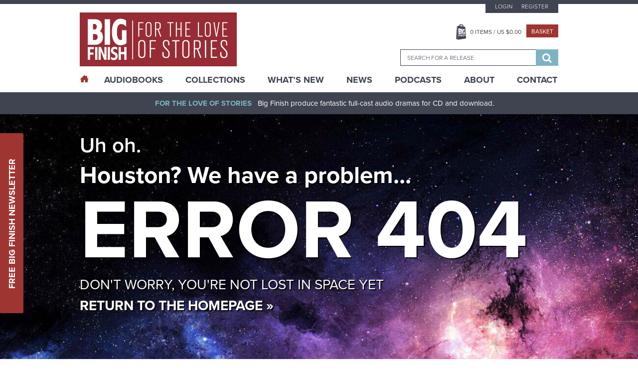

--- FILE ---
content_type: text/html; charset=UTF-8
request_url: https://www.bigfinish.com/subscriptions/start/1/872
body_size: 9154
content:
<!DOCTYPE html>
<html>

<head>

	<meta charset="utf-8">
	<meta name="viewport" content="width=device-width, initial-scale=1, shrink-to-fit=no">
	<meta name="format-detection" content="telephone=no">
	<meta name="facebook-domain-verification" content="mqtmatkb4cfc1ehuff1upt4k7kdo4y" />

	<title>Errors - Big Finish</title>

	<meta name="description" content="Award-winning, full-cast original audio dramas from the worlds of Doctor Who, Torchwood, Blake's 7, Class, Dark Shadows, The Avengers, Survivors, The Omega Factor, Star Cops, Sherlock Holmes, Dorian Gray, Pathfinder Legends, The Prisoner, Adam Adamant Lives, Space 1999, Timeslip, Terrahawks, Space Precinct, Thunderbirds, Stingray, Robin Hood, Dark Season, UFO, Stargate, V UK, Time Tunnel, Sky">
	<meta name="keywords" content="Big Finish, Audio Dramas, BBC, Science Fiction, Fantasy, Doctor Who, Blake's 7, Dark Shadows, Avengers, Prisoner, Survivors, Omega Factor, Terrahawks, Luther Arkwright, Torchwood, Captain Scarlet, Star Trek Prometheus, Class, Callan, Dorian Gray, Star Cops, Dan Dare, ATA Girl, Cicero, Jeremiah Bourne in Time, Shilling & Sixpence Investigate, Blind Terror, Big Finish Originals, Adam Adamant Lives, Space 1999, Timeslip, Space Precinct, Thunderbirds, First Action Bureau, Stingray, Five Star Five, Robin Hood, Dark Season, UFO, Stargate, Fireball XL5, V UK, Time Tunnel, Sky">
	<meta name="author" content="Hughes Media Internet Limited">

	<!-- Regular links and scripts -->
	<link href="https://fonts.googleapis.com/css?family=Lato:100,100i,300,300i,400,400i,700,700i,900,900i"
		rel="stylesheet">
	<link rel="shortcut icon" href="/favicon.ico" />
	<link rel="stylesheet" href="https://use.typekit.net/mth7yed.css">
	<link href="/assets/css/frontend.min.css?v=96781fcb672396e6bf875bb3c89318a2" rel="stylesheet">
	<link href="/assets/css/slick-theme.min.css?v=8a027447d99592734da0715287305e13" rel="stylesheet">
	<link href="/assets/css/site-slick.css?v=a9bd9fd29d983772af1d0cfafb25bd7b" rel="stylesheet">

	<script src="/assets/js/frontend.min.js?v=3719e0675f81bf06009591ba43d6f889" type="aeb5aa9255d560223d3c877f-text/javascript"></script>
	<script src='https://www.google.com/recaptcha/api.js' async defer type="aeb5aa9255d560223d3c877f-text/javascript"></script>
	<script src="https://www.paypalobjects.com/api/checkout.js?v=2" data-version-4 type="aeb5aa9255d560223d3c877f-text/javascript"></script>
	<script src="/assets/js/slick.min.js?v=d5a61c749e44e47159af8a6579dda121" type="aeb5aa9255d560223d3c877f-text/javascript"></script>
	<script src="/assets/js/site-slick.js?v=e3631e3f5244a1d53c08d8589df8a0b4" type="aeb5aa9255d560223d3c877f-text/javascript"></script>

	<script type="aeb5aa9255d560223d3c877f-text/javascript">
		window.dataLayer = window.dataLayer || [];
		;
	</script>

	<!-- Google Tag Manager -->
	<script type="aeb5aa9255d560223d3c877f-text/javascript">(function (w, d, s, l, i) {
			w[l] = w[l] || []; w[l].push({
				'gtm.start':
					new Date().getTime(), event: 'gtm.js'
			}); var f = d.getElementsByTagName(s)[0],
				j = d.createElement(s), dl = l != 'dataLayer' ? '&l=' + l : ''; j.async = true; j.src =
					'https://www.googletagmanager.com/gtm.js?id=' + i + dl; f.parentNode.insertBefore(j, f);
		})(window, document, 'script', 'dataLayer', 'GTM-KPM22K2');</script>
	<!-- End Google Tag Manager -->

	<!-- Google tag (gtag.js) -->
	<script async src="https://www.googletagmanager.com/gtag/js?id=G-FEXS1S6267" type="aeb5aa9255d560223d3c877f-text/javascript"></script>
	<script type="aeb5aa9255d560223d3c877f-text/javascript">
	  window.dataLayer = window.dataLayer || [];
	  function gtag(){dataLayer.push(arguments);}
	  gtag('js', new Date());

	  gtag('config', 'G-FEXS1S6267');
	</script>

	
	


	
	
</head>


<body class="error-page">

	<!-- Google Tag Manager (noscript) -->
	<noscript><iframe src="https://www.googletagmanager.com/ns.html?id=GTM-KPM22K2" height="0" width="0"
			style="display:none;visibility:hidden"></iframe></noscript>
	<!-- End Google Tag Manager (noscript) -->
	<a href="#main-content" class="sr-only">Skip to content</a>
		<div class="sticky-newsletter">
		<div class="newsletter-btn">
			<a href="javascript:void(0)">Free Big Finish Newsletter</a>
		</div>
		<div class="sticky-newsletter-cntn">
			<p>Be among the first to hear about exclusive offers, news and latest releases from Big Finish by signing up
				to our Newsletter.</p>
			<div class="newsletter-form">
				<form method="post" id="newsletter-signup-2">
					<div class="form-field">
						<input value="" type="text" name="Name" placeholder="Name">
					</div>
					<div class="form-field">
						<input value="" type="text" name="Email" placeholder="Email">
					</div>
					<input class="incident_item" type="hidden" name="Incident_Item"
						placeholder="If you are human, please leave blank">
					<input type="hidden" name="form_id" value="Newsletter_Form_2">
					<div class="form-field sbt-field">
						<script type="aeb5aa9255d560223d3c877f-text/javascript">function onSubmitRecaptcha_1475cb4ef9464cc32feb67b6573d26d5() {return new Promise(function (resolve, reject) {document.getElementById("newsletter-signup-2").submit();});}</script> <input class="g-recaptcha " data-sitekey="6LfOheUUAAAAAGtNWcBqMG6UGjl89P2qv37q02Ef" data-callback="onSubmitRecaptcha_1475cb4ef9464cc32feb67b6573d26d5" value="Sign Up" type="submit">						<!--   						<input type="submit" value="Sign Up" />-->
					</div>
				</form>
				<span>Don’t worry, we will never pass on your details to third parties!</span>
			</div>
		</div>
	</div>

	<header class="header-container">
		

		<div class="header-top">
			<div class="wrapper">
				<button class="hamburger hamburger-menu hamburger--spin" type="button">
					<span class="hamburger-box">
						<span class="hamburger-inner"></span>
					</span>
				</button>
				<div class="logo-block">
					<a href="/"><img src="/assets/images/logo.png" alt="Big Finish Logo" /></a>
				</div>
				<div class="basket-header">
					<a class="basket-button" href="javascript:void(0)"></a>
				</div>
				<div class="header-right">
					<div class="top-block">
													<ul class="top-menu">
								<li><a
										href="/customers/login">Login</a>
								</li>
								<li><a
										href="/customers/register">Register</a>
								</li>
							</ul>
						
						<div class="middle-block">
							<ul>
								<li><a class="basket-btn" href="javascript:void(0)"><span
											class="header_basket_quantity">0</span> Items
										/ US $<span
											class="header_basket_value">0.00</span></a>
								</li>
								<li><a class="checkout-small" href="/basket/v">Basket</a></li>
							</ul>
						</div>
						<div class="basket-block">
							<div class="basket-close-icon">
								<i class="fa fa-times" aria-hidden="true"></i>
							</div>
							<div class="basket-label">
								<div class="basket-title">
									<label>Title</label>
								</div>
								<div class="basket-quantity">

								</div>
								<div class="basket-price">
									<label>Price</label>
								</div>
							</div>
							<div class="basket-item-list">
															</div>
							<div class="collapse alert alert-info refresh_for_basket_contents">
								You have additional items in your basket, <a href="/basket/v">go to basket to see
									them.</a>
							</div>
							<div class="cart-details">
								<div class="total-item">
									<label>Total items</label>
									<span class="header_basket_quantity">0</span>
								</div>
								<div class="sub-total">
									<label>TOTAL</label>
									<span>US $<span
											class="header_basket_value">0.00</span></span>
								</div>
								<p><i>Delivery costs may vary depending on location.</i></p>
							</div>
							<div class="button-block">
								<a class="checkout-large" href="/basket/v">Go to Basket</a>
								<a class="continue-btn" href="#">Continue Shopping</a>
							</div>
						</div>

						<div class="search-block-outer">
							<div class="search-block">
								<form id="search-form" method="get"
									action="/search_results">
									<input type="hidden" id="search_value_selected" name="search_value_selected"
										value="0" />
									<input id="searchbox" autocomplete="off" class="ui-autocomplete" name="search_term"
										type="search" placeholder="Search for a release" data-release-id="" />
									<div class="search-btn">
										<button type="submit">
											<span class="sr-only">Search</span>
											<i class="fa fa-search" aria-hidden="true"></i>
										</button>
									</div>
								</form>
							</div>
						</div>
					</div>
				</div>
			</div>
		</div>

		<div class="main-menu-outer">
			<div class="wrapper">
				<div class="main-menu-dummy"></div>
				<div class="main-menu">
					<ul>

						<li class="home active"><a href="/"><span class="icon-home desktop-only"></span><span class="mobile-only">Home</span></a></li>
						<li class="mega-menu "><a href="/hubs">AudioBooks</a>
							<div class="submenu-block">

				<div class="submenu-column">
									<h6 class="highlight">
							<a href="/hubs/v/doctor-who">Doctor Who - The Classic Series</a>
						</h6>
					<div>							<a href="/ranges/v/doctor-who---the-first-doctor-adventures">Doctor Who - The First Doctor Adventures</a>
						</div><div>							<a href="/ranges/v/doctor-who-the-second-doctor-adventures">Doctor Who - The Second Doctor Adventures</a>
						</div><div>							<a href="/ranges/v/doctor-who---the-third-doctor-adventures">Doctor Who - The Third Doctor Adventures</a>
						</div><div>							<a href="/ranges/v/doctor-who---fourth-doctor-adventures">Doctor Who - The Fourth Doctor Adventures</a>
						</div><div>							<a href="/ranges/v/doctor-who---the-fifth-doctor-adventures">Doctor Who - The Fifth Doctor Adventures</a>
						</div><div>							<a href="/ranges/v/doctor-who---the-sixth-doctor-adventures">Doctor Who - The Sixth Doctor Adventures</a>
						</div><div>							<a href="/ranges/v/doctor-who---the-seventh-doctor-adventures">Doctor Who - The Seventh Doctor Adventures</a>
						</div><div>							<a href="/ranges/v/eighth-doctor-adventures">Doctor Who - The Eighth Doctor Adventures</a>
						</div><div>							<a href="/ranges/v/doctor-who-the-audio-novellas">Doctor Who - The Audio Novellas </a>
						</div><div>							<a href="/ranges/v/doctor-who-the-audio-novels">Doctor Who - The Audio Novels </a>
						</div><div>							<a href="/ranges/v/doctor-who---companion-chronicles">Doctor Who - The Companion Chronicles</a>
						</div><div>							<a href="/ranges/v/doctor-who---the-early-adventures1">Doctor Who - The Early Adventures</a>
						</div><div>							<a href="/ranges/v/doctor-who---the-lost-stories">Doctor Who - The Lost Stories</a>
						</div><div>							<a href="/ranges/v/monthly-series">Doctor Who - The Monthly Adventures</a>
						</div><div>							<a href="/ranges/v/doctor-who-the-new-adventures-of-bernice-summerfield">Doctor Who - The New Adventures of Bernice Summerfield</a>
						</div><div>							<a href="/ranges/v/doctor-who---novel-adaptations">Doctor Who - The Novel Adaptations</a>
						</div><div>							<a href="/ranges/v/doctor-who-philip-hinchcliffe-presents">Doctor Who - Philip Hinchcliffe Presents</a>
						</div><div>							<a href="/ranges/v/doctor-who---short-trips">Doctor Who - Short Trips</a>
						</div><div>							<a href="/ranges/v/doctor-who---short-trips-rareties">Doctor Who - Short Trips Rarities</a>
						</div><div>							<a href="/ranges/v/doctor-who---the-stage-plays">Doctor Who - The Stageplays</a>
						</div><div>							<a href="/ranges/v/doctor-who---unbound">Doctor Who - Unbound</a>
						</div><div>							<a href="/ranges/v/doctor-who---classic-series---special-releases">Doctor Who - Classic Series - Special Releases</a>
						</div>				</div>
							<div class="submenu-column">
									<h6 class="highlight">
							<a href="/hubs/v/doctor-who---the-new-series">Doctor Who - The New Series</a>
						</h6>
					<div>							<a href="/ranges/v/doctor-who---the-war-doctor">Doctor Who - The War Doctor</a>
						</div><div>							<a href="/ranges/v/doctor-who-the-ninth-doctor-adventures">Doctor Who - The Ninth Doctor Adventures</a>
						</div><div>							<a href="/ranges/v/doctor-who---the-tenth-doctor-adventures">Doctor Who - The Tenth Doctor Adventures</a>
						</div><div>							<a href="/ranges/v/doctor-who-the-eleventh-doctor-adventures">Doctor Who - The Eleventh Doctor Adventures</a>
						</div><div>							<a href="/ranges/v/range-128">Doctor Who - The Thirteenth Doctor Adventures</a>
						</div><div>							<a href="/ranges/v/doctor-who-the-fugitive-doctor">Doctor Who - The Fugitive Doctor</a>
						</div><div>							<a href="/ranges/v/doctor-who-destiny-of-the-doctors">Doctor Who - Destiny of the Doctor</a>
						</div><div>							<a href="/ranges/v/doctor-who---the-doctor-chronicles">Doctor Who - The Doctor Chronicles</a>
						</div><div>							<a href="/ranges/v/doctor-who-once-and-future">Doctor Who - Once and Future</a>
						</div><div>							<a href="/ranges/v/doctor-who-new-series-special-releases">Doctor Who - New Series - Special Releases</a>
						</div><div>							<a href="/ranges/v/doctor-who-time-lord-victorious">Doctor Who - Time Lord Victorious</a>
						</div><div>							<a href="/ranges/v/doctor-who-auf-deutsch">Doctor Who auf Deutsch</a>
						</div>						<h6 class="highlight">
							<a href="/hubs/v/the-worlds-of-doctor-who">The Worlds of Doctor Who</a>
						</h6>
					<div>							<a href="/ranges/v/call-me-master">Call Me Master</a>
						</div><div>							<a href="/ranges/v/class">Class</a>
						</div><div>							<a href="/ranges/v/counter-measures">Counter-Measures</a>
						</div><div>							<a href="/ranges/v/cyberman">Cyberman</a>
						</div><div>							<a href="/ranges/v/dalek-empire">Dalek Empire</a>
						</div><div>							<a href="/ranges/v/doctor-who-doom-s-day">Doom's Day</a>
						</div><div>							<a href="/ranges/v/gallifrey">Gallifrey</a>
						</div><div>							<a href="/ranges/v/dark-gallifrey">Dark Gallifrey</a>
						</div><div>							<a href="/ranges/v/i-davros">I, Davros</a>
						</div><div>							<a href="/ranges/v/jago-litefoot">Jago & Litefoot</a>
						</div><div>							<a href="/ranges/v/the-lives-of-captain-jack">The Lives of Captain Jack</a>
						</div><div>							<a href="/ranges/v/missy">Missy</a>
						</div><div>							<a href="/ranges/v/the-paternoster-gang">The Paternoster Gang</a>
						</div><div>							<a href="/ranges/v/plant-krynoid">Planet Krynoid</a>
						</div><div>							<a href="/ranges/v/river-song">River Song</a>
						</div><div>							<a href="/ranges/v/the-robots">The Robots</a>
						</div><div>							<a href="/ranges/v/rose-tyler">Rose Tyler</a>
						</div><div>							<a href="/ranges/v/sarah-jane-smith">Sarah Jane Smith</a>
						</div><div>							<a href="/ranges/v/susan-s-war">Susan's War</a>
						</div><div>							<a href="/ranges/v/unit">UNIT</a>
						</div><div>							<a href="/ranges/v/unit---the-new-series">UNIT - The New Series</a>
						</div><div>							<a href="/ranges/v/the-war-master">The War Master</a>
						</div><div>							<a href="/ranges/v/zygon-century">Zygon Century</a>
						</div><div>							<a href="/ranges/v/the-worlds-of-doctor-who---special-releases">The Worlds of Doctor Who - Special Releases</a>
						</div>				</div>
							<div class="submenu-column">
									<h6 class="highlight">
							<a href="/hubs/v/torchwood">Torchwood</a>
						</h6>
					<div>							<a href="/ranges/v/torchwood">Torchwood</a>
						</div><div>							<a href="/ranges/v/torchwood-special-releases">Torchwood - Special Releases</a>
						</div><div>							<a href="/ranges/v/torchwood-the-story-continues">Torchwood - The Story Continues</a>
						</div><div>							<a href="/ranges/v/torchwood-one">Torchwood One</a>
						</div><div>							<a href="/ranges/v/torchwood-soho">Torchwood Soho</a>
						</div>						<h6 class="highlight">
							<a href="/hubs/v/blake-s-7">Blake's 7</a>
						</h6>
					<div>							<a href="/ranges/v/blake-s-7">Blake's 7 - Books & Spoken Word</a>
						</div><div>							<a href="/ranges/v/blake-s-7---the-classic-audio-adventures">Blake's 7 - The Classic Adventures</a>
						</div><div>							<a href="/ranges/v/blake-s-7---the-liberator-chronicles">Blake's 7 - The Liberator Chronicles</a>
						</div><div>							<a href="/ranges/v/the-worlds-of-blake-s-7">The Worlds of Blake's 7</a>
						</div>						<h6 class="highlight">
							<a href="/hubs/v/the-avengers">The Avengers</a>
						</h6>
											<h6 class="highlight">
							<a href="/hubs/v/bernice-summerfield">Bernice Summerfield</a>
						</h6>
											<h6 class="highlight">
							<a href="/hubs/v/dark-shadows">Dark Shadows</a>
						</h6>
											<h6 class="highlight">
							<a href="/hubs/v/big-finish-originals">Big Finish Originals</a>
						</h6>
											<h6 class="highlight">
							<a href="/hubs/v/big-finish-classics">Big Finish Classics</a>
						</h6>
											<h6 class="highlight">
							<a href="/hubs/v/big-finish-books">Big Finish Books</a>
						</h6>
											<h6 class="highlight">
							<a href="/hubs/v/penguin-random-house">Penguin Random House</a>
						</h6>
											<h6 class="highlight">
							<a href="/hubs/v/podcasts">Big Finish Podcasts</a>
						</h6>
					<div>							<a href="/ranges/v/the-big-finish-magazine">The Big Finish (Audio) Magazine</a>
						</div><div>							<a href="/ranges/v/big-finish-podcast">The Big Finish Podcast</a>
						</div><div>							<a href="/ranges/v/toby-hadoke-s-who-s-round">Toby Hadoke's Who's Round</a>
						</div>						<h6 class="highlight">
							<a href="/hubs/v/big-finish-presents">Big Finish Presents</a>
						</h6>
					<div>							<a href="/ranges/v/audiobooks">Big Finish Audiobooks</a>
						</div><div>							<a href="/ranges/v/big-finish-special-releases">Big Finish Special Releases</a>
						</div><div>							<a href="/ranges/v/big-finish-in-conversation">Big Finish In Conversation</a>
						</div><div>							<a href="/ranges/v/drama-showcase">Drama Showcase</a>
						</div>						<h6 class="highlight">
							<a href="/hubs/v/anderson-entertainment-presents">Anderson Entertainment Presents</a>
						</h6>
					<div>							<a href="/ranges/v/first-action-bureau">First Action Bureau</a>
						</div><div>							<a href="/ranges/v/five-star-five">Five Star Five</a>
						</div><div>							<a href="/ranges/v/gemini-force-one">Gemini Force One</a>
						</div><div>							<a href="/ranges/v/into-infinity">Into Infinity</a>
						</div><div>							<a href="/ranges/v/anderson-entertainment-special-releases">Anderson Entertainment Special Releases</a>
						</div>				</div>
							<div class="submenu-column">
									<h6 class="highlight">
							<a href="/hubs/v/adam-adamant-lives">Adam Adamant Lives!</a>
						</h6>
											<h6 class="highlight">
							<a href="/hubs/v/callan">Callan</a>
						</h6>
											<h6 class="highlight">
							<a href="/hubs/v/captain-scarlet-and-the-mysterons">Captain Scarlet and the Mysterons</a>
						</h6>
											<h6 class="highlight">
							<a href="/hubs/v/charlotte-pollard">Charlotte Pollard</a>
						</h6>
											<h6 class="highlight">
							<a href="/hubs/v/dan-dare">Dan Dare</a>
						</h6>
											<h6 class="highlight">
							<a href="/hubs/v/dark-season">Dark Season</a>
						</h6>
											<h6 class="highlight">
							<a href="/hubs/v/the-confessions-of-dorian-gray">The Confessions of Dorian Gray</a>
						</h6>
											<h6 class="highlight">
							<a href="/hubs/v/earthsearch">Earthsearch</a>
						</h6>
											<h6 class="highlight">
							<a href="/hubs/v/graceless">Graceless</a>
						</h6>
											<h6 class="highlight">
							<a href="/hubs/v/iris-wildthyme">Iris Wildthyme</a>
						</h6>
											<h6 class="highlight">
							<a href="/hubs/v/the-time-tunnel">Irwin Allen's The Time Tunnel</a>
						</h6>
											<h6 class="highlight">
							<a href="/hubs/v/luther-arkwright">Luther Arkwright</a>
						</h6>
											<h6 class="highlight">
							<a href="/hubs/v/mervyn-stone">The Mervyn Stone Mysteries</a>
						</h6>
											<h6 class="highlight">
							<a href="/hubs/v/the-omega-factor">The Omega Factor</a>
						</h6>
											<h6 class="highlight">
							<a href="/hubs/v/pathfinder">Pathfinder Legends</a>
						</h6>
											<h6 class="highlight">
							<a href="/hubs/v/the-prisoner">The Prisoner</a>
						</h6>
											<h6 class="highlight">
							<a href="/hubs/v/robin-hood">Robin Hood</a>
						</h6>
											<h6 class="highlight">
							<a href="/hubs/v/sapphire-steel">Sapphire & Steel</a>
						</h6>
											<h6 class="highlight">
							<a href="/hubs/v/the-scarifyers">The Scarifyers</a>
						</h6>
											<h6 class="highlight">
							<a href="/hubs/v/sherlock-holmes">Sherlock Holmes</a>
						</h6>
											<h6 class="highlight">
							<a href="/hubs/v/space-1999">Space 1999</a>
						</h6>
											<h6 class="highlight">
							<a href="/hubs/v/space-precinct">Space Precinct</a>
						</h6>
											<h6 class="highlight">
							<a href="/hubs/v/stargate">Stargate</a>
						</h6>
											<h6 class="highlight">
							<a href="/hubs/v/star-cops">Star Cops</a>
						</h6>
											<h6 class="highlight">
							<a href="/hubs/v/star-trek">Star Trek</a>
						</h6>
											<h6 class="highlight">
							<a href="/hubs/v/stingray">Stingray</a>
						</h6>
											<h6 class="highlight">
							<a href="/hubs/v/survivors">Survivors</a>
						</h6>
											<h6 class="highlight">
							<a href="/hubs/v/terrahawks">Terrahawks</a>
						</h6>
											<h6 class="highlight">
							<a href="/hubs/v/textbook-stuff">Textbook Stuff</a>
						</h6>
											<h6 class="highlight">
							<a href="/hubs/v/thunderbirds">Thunderbirds</a>
						</h6>
											<h6 class="highlight">
							<a href="/hubs/v/timeslip">Timeslip</a>
						</h6>
											<h6 class="highlight">
							<a href="/hubs/v/ufo">UFO</a>
						</h6>
											<h6 class="highlight">
							<a href="/hubs/v/v-uk">V UK</a>
						</h6>
											<h6 class="highlight">
							<a href="/hubs/v/vienna">Vienna</a>
						</h6>
											<h6 class="highlight">
							<a href="/hubs/v/sky">Sky</a>
						</h6>
									</div>
			
</div>
						</li>
						<li class="mega-menu "><a href="/collections">Collections</a>
							<div class="submenu-block">

				<div class="submenu-column">
									<h6>
							<span>
							The Doctors						</span>
						</h6>
					<div>							<a href="/collections/v/the-first-doctor-collection">The First Doctor Collection</a>
						</div><div>							<a href="/collections/v/the-second-doctor-collection">The Second Doctor Collection</a>
						</div><div>							<a href="/collections/v/the-third-doctor-collection">The Third Doctor Collection</a>
						</div><div>							<a href="/collections/v/the-fourth-doctor-collection">The Fourth Doctor Collection</a>
						</div><div>							<a href="/collections/v/the-fifth-doctor-collection">The Fifth Doctor Collection</a>
						</div><div>							<a href="/collections/v/the-sixth-doctor-collection">The Sixth Doctor Collection</a>
						</div><div>							<a href="/collections/v/the-seventh-doctor-collection">The Seventh Doctor Collection</a>
						</div><div>							<a href="/collections/v/the-eighth-doctor-collection">The Eighth Doctor Collection</a>
						</div><div>							<a href="/collections/v/the-ninth-doctor-collection">The Ninth Doctor Collection</a>
						</div><div>							<a href="/collections/v/the-tenth-doctor-collection">The Tenth Doctor Collection</a>
						</div><div>							<a href="/collections/v/the-eleventh-doctor-collection">The Eleventh Doctor Collection</a>
						</div><div>							<a href="/collections/v/the-twelfth-doctor-collection">The Twelfth Doctor Collection</a>
						</div><div>							<a href="/collections/v/the-thirteenth-doctor-collection">The Thirteenth Doctor Collection</a>
						</div><div>							<a href="/collections/v/doctor-who-on-vinyl">Doctor Who on Vinyl</a>
						</div><div>							<a href="/collections/v/the-fugitive-doctor-collection">The Fugitive Doctor Collection</a>
						</div><div>							<a href="/collections/v/the-war-doctor-collection">The War Doctor Collection</a>
						</div>				</div>
							<div class="submenu-column">
									<h6>
							<span>
							The Companions						</span>
						</h6>
					<div>							<a href="/collections/v/lucie-b-miller">The Lucie Miller Collection</a>
						</div><div>							<a href="/collections/v/the-seventh-doctor-and-ace-collection">The Seventh Doctor and Ace Collection</a>
						</div>						<h6>
							<span>
							The Villains						</span>
						</h6>
					<div>							<a href="/collections/v/daleks">Daleks!</a>
						</div><div>							<a href="/collections/v/the-eleven">The Eleven</a>
						</div><div>							<a href="/collections/v/the-master">The Master</a>
						</div>						<h6>
							<span>
							The Worlds of Doctor Who						</span>
						</h6>
					<div>							<a href="/collections/v/the-counter-measures-case-files">Counter-Measures Case Files</a>
						</div><div>							<a href="/collections/v/gallifrey">Gallifrey</a>
						</div><div>							<a href="/collections/v/jago-litefoot-infernal-investigators">Jago & Litefoot - Infernal Investigators</a>
						</div><div>							<a href="/collections/v/leading-ladies">Leading Ladies</a>
						</div><div>							<a href="/collections/v/river-song-hello-sweetie">River Song - Hello Sweetie!</a>
						</div><div>							<a href="/collections/v/unit-the-early-years">UNIT - The Early Years</a>
						</div>				</div>
							<div class="submenu-column">
									<h6>
							<span>
							The Worlds of Big Finish						</span>
						</h6>
					<div>							<a href="/collections/v/bernice-summerfield-the-story-so-far">Bernice Summerfield - The Story So Far</a>
						</div><div>							<a href="/collections/v/the-extraordinary-adventures-of-iris-wildthyme">The Extraordinary Adventures of Iris Wildthyme</a>
						</div><div>							<a href="/collections/v/graceless-wicked-sisters">Graceless - Wicked Sisters</a>
						</div><div>							<a href="/collections/v/sherlock-holmes-untold">Sherlock Holmes Untold</a>
						</div><div>							<a href="/collections/v/vienna-salvatori-bounty-hunter">Vienna Salvatori - Bounty Hunter</a>
						</div>						<h6>
							<span>
							Explore Big Finish						</span>
						</h6>
					<div>							<a href="/collections/v/big-adventures-small-prices">Big Adventures - Small Prices</a>
						</div><div>							<a href="/collections/v/big-finish-books">Big Finish Books</a>
						</div><div>							<a href="/collections/v/big-finish-for-free">Big Finish For Free!</a>
						</div><div>							<a href="/collections/v/jumping-on-points">Jumping On Points</a>
						</div><div>							<a href="/collections/v/last-chance-on-cd">Last Chance on CD!</a>
						</div><div>							<a href="/collections/v/terry-nation-celebration">Terry Nation at Big Finish!</a>
						</div><div>							<a href="/collections/v/the-worlds-of-gerry-anderson">The Worlds of Gerry Anderson</a>
						</div>				</div>
							<div class="submenu-column">
									<h6>
							<span>
							Sales and Deals						</span>
						</h6>
					<div>							<a href="/collections/v/christmas-at-big-finish">Christmas at Big Finish</a>
						</div><div>							<a href="/collections/v/dwm624-offer">DWM624 Offer</a>
						</div><div>							<a href="/collections/v/dalek-offers">Black Dalek Friday</a>
						</div><div>							<a href="/collections/v/sontarans-sale">Sontaran Saturday</a>
						</div><div>							<a href="/collections/v/cybermen">Cyberman Monday</a>
						</div><div>							<a href="/collections/v/the-big-finish-book-club">The Big Finish Book Club</a>
						</div>				</div>
			
</div>
						</li>
						<li class=""><a href="/whats_new">What’s New</a></li>
						<li class="sub-menu "><a href="/news">News</a>
							<ul>
								<li><a href="/news">News</a></li>
								<li><a href="/vortex">Vortex</a></li>
								<li><a href="/events">Events</a></li>
							</ul>
						</li>
						<li class=""><a href="/podcasts">Podcasts</a></li>
						<li class="sub-menu "><a href="/pages/v/about-us">About</a>
							<ul>
					<li><a href="/pages/v/bf-app">Big Finish App</a></li>
							<li><a href="/pages/v/gift-cards">Big Finish Gift Cards</a></li>
							<li><a href="/pages/v/faqs">FAQ</a></li>
							<li><a href="/pages/v/limited-format-releases">Limited Format Releases</a></li>
							<li><a href="/pages/v/returns-refunds">Returns & Refunds</a></li>
							<li><a href="/pages/v/big-finish-shipping-rates">Shipping Rates</a></li>
							<li><a href="/pages/v/terms-conditions">Terms & Conditions</a></li>
			</ul>
						</li>
						<li class=""><a href="/contact">Contact</a></li>
					</ul>
				</div>
			</div>
		</div>
	</header>

	<div class="content-outer">

		<div id="sidenav-menu" class="sidenav">
			<div class="sidenav-sub-menu">
				<ul>
					<li><a href="/customers/my_account">My Account</a></li>
					<li><a href="/pages/v/big-finish-shipping-rates">Delivery Information</a></li>
					<!--<li><a href="/pages/v/support">Customer Services</a></li>-->
					<li><a href="/pages/v/newsletter-signup">Newsletter Sign Up</a></li>
				</ul>
			</div>
		</div>

		<div class="main-outer">
			<div id="main-content">
				<div class="header-bar">
					<div class="wrapper">
						<p class="text-center"><strong>For The Love Of Stories</strong>Big Finish produce fantastic
							full-cast audio dramas for CD and download.</p>
					</div>
				</div>
				<section class="content-container">
					
					<div class="error-page-content">
	<div class="wrapper">


		<h4>Uh oh.</h4>
		<h3>Houston? We have a problem...</h3>
		<h1>Error 404</h1>
		<h5>Don't worry, you're not lost in space yet</h5>
		<h2><a href="/">Return to the homepage &raquo;</a></h2>


			</div>
</div>

				</section>
				<footer class="footer-container">
					<div class="footer-top-container desktop-only">
						<div class="wrapper">
							<div class="newsletter-section">
								<h3>Sign up for the Big Finish Newsletter</h3>
								<p>Get exclusive offers, news and updates on the latest Big Finish releases and
									promotions by entering your email address here.</p>
								<div class="footer-form">
									<form method="post" id="newsletter-signup">
										<div class="form-field">
											<input type="hidden" id="Name" name="Name" value="" />
											<input value="" id="Email" type="text" name="Email"
												placeholder="Your Email Address">
											<script type="aeb5aa9255d560223d3c877f-text/javascript">function onSubmitRecaptcha_e5a28e643655287ca49ff458f4923985() {return new Promise(function (resolve, reject) {document.getElementById("newsletter-signup").submit();});}</script> <input class="g-recaptcha " data-sitekey="6LfOheUUAAAAAGtNWcBqMG6UGjl89P2qv37q02Ef" data-callback="onSubmitRecaptcha_e5a28e643655287ca49ff458f4923985" value="Sign Up" type="submit">											<!--											<input type="submit" value="Sign Up" />-->
										</div>
										<input class="incident_item" type="hidden" name="Incident_Item"
											placeholder="If you are human, please leave blank">
										<input type="hidden" name="form_id" value="Newsletter_Form">
									</form>
								</div>
								<p>Don’t worry, we will never pass on your details to third parties!</p>
								<p><a href="/pages/v/privacy">Privacy Policy</a></p>
							</div>
							<div class="followus-section">
								<h3>Follow us…</h3>
								<p>
									Keep up to date with the latest Big Finish news and releases by following us on
									<a href="https://www.facebook.com/thebigfinish" target="_blank">Facebook</a>,
									<a href="https://twitter.com/bigfinish" target="_blank">Twitter</a>,
									<a href="https://instagram.com/bigfinishprod" target="_blank">Instagram</a>,
									<a href="https://www.youtube.com/user/bigfinishprod" target="_blank">YouTube</a> or
									<a href="https://soundcloud.com/big-finish" target="_blank">Soundcloud</a>,
									or downloading the latest
									<a href="/podcasts" target="_blank">Big Finish Podcast</a>.
								</p>
								<div class="social-icons">
									<ul>
										<li>
											<a href="https://www.facebook.com/thebigfinish" target="_blank"><i
													class="fa fa-facebook" aria-hidden="true"></i></a>
										</li>
										<li>
											<a href="https://twitter.com/bigfinish" target="_blank"><i
													class="fa fa-twitter" aria-hidden="true"></i></a>
										</li>
										<li>
											<a href="https://www.youtube.com/user/bigfinishprod" target="_blank"><i
													class="fa fa-youtube-play" aria-hidden="true"></i></a>
										</li>
										<li>
											<a href="https://soundcloud.com/big-finish" target="_blank"><i
													class="fa fa-soundcloud" aria-hidden="true"></i></a>
										</li>
										<li>
											<a href="https://instagram.com/bigfinishprod" target="_blank"><i
													class="fa fa-instagram" aria-hidden="true"></i></a>
										</li>
									</ul>
								</div>
							</div>
						</div>
					</div>
					<div class="footer-middle-container">
						<div class="footer-news-outer desktop-only">
							<div class="wrapper">
								<div class="footer-news">
									<h3><a href="/news"
											class="">Big Finish News</a></h3>
									<a href="/news"
										class="home-news see-all pull-right">See all Big Finish news</a>
									<ul>
										<li>
	<article>
		<div class="blog-figure">

			<a href="/news/v/alex-macqueen-is-a-master-of-his-craft" title="Alex Macqueen is a Master of his craft">
				<img src="/image/news/5457/footer.jpg" alt="Alex Macqueen is a Master of his craft" title="Alex Macqueen is a Master of his craft"/>			</a>
		</div>
		<div class="blog-desc">
			<h3><a href="/news/v/alex-macqueen-is-a-master-of-his-craft" title="Alex Macqueen is a Master of his craft">Alex Macqueen is a Master of his craft</a></h3>
			<p>
			BAFTA-nominated actor Alex Macqueen has been bringing menace and mayhem to Big Finish’s Doctor Who audio dramas for over a decade, playing one of the Time Lord’s most iconic enemies, the Master. 			</p>
			<i>4 December 2025</i>
		</div>
	</article>
</li>
<li>
	<article>
		<div class="blog-figure">

			<a href="/news/v/truth-or-dare-on-the-powell-estate" title="Truth or dare on the Powell Estate ">
				<img src="/image/news/5456/footer.jpg" alt="Truth or dare on the Powell Estate " title="Truth or dare on the Powell Estate "/>			</a>
		</div>
		<div class="blog-desc">
			<h3><a href="/news/v/truth-or-dare-on-the-powell-estate" title="Truth or dare on the Powell Estate ">Truth or dare on the Powell Estate </a></h3>
			<p>
			Can Christopher Eccleston and Billie Piper stop a malevolent entity from bringing out the worst in people? The Ninth Doctor Adventures: Dare You is released today. 			</p>
			<i>4 December 2025</i>
		</div>
	</article>
</li>
<li>
	<article>
		<div class="blog-figure">

			<a href="/news/v/black-friday-sales-end-soon" title="Black Friday Sales End Soon">
				<img src="/image/news/5455/footer.jpg" alt="Black Friday Sales End Soon" title="Black Friday Sales End Soon"/>			</a>
		</div>
		<div class="blog-desc">
			<h3><a href="/news/v/black-friday-sales-end-soon" title="Black Friday Sales End Soon">Black Friday Sales End Soon</a></h3>
			<p>
			Black Dalek Friday through to Cyber(man) Monday discounts continue until 05 December 2024. 			</p>
			<i>3 December 2025</i>
		</div>
	</article>
</li>
<li>
	<article>
		<div class="blog-figure">

			<a href="/news/v/spend-your-christmas-with-the-daleks" title="Spend your Christmas with the Daleks…">
				<img src="/image/news/5452/footer.jpg" alt="Spend your Christmas with the Daleks…" title="Spend your Christmas with the Daleks…"/>			</a>
		</div>
		<div class="blog-desc">
			<h3><a href="/news/v/spend-your-christmas-with-the-daleks" title="Spend your Christmas with the Daleks…">Spend your Christmas with the Daleks…</a></h3>
			<p>
			…and a couple of Doctors too, as Doctor Who: Christmas - It’s a Wonderful War and Other Stories is released today, featuring four brand-new stories set across the Whoniverse. 			</p>
			<i>2 December 2025</i>
		</div>
	</article>
</li>
									</ul>
								</div>
							</div>
						</div>
						<div class="footer-links-outer">
							<div class="wrapper">
								<div class="footer-links">
									<div class="footer-logo">
										<a class="desktop-only" href="#"><img src="/assets/images/footer-logo.png"
												width="85" height="90" alt="Big Finish logo" /></a>
										<a class="mobile-only" href="#"><img src="/assets/images/footer-logo-mobile.png"
												alt="Big Finish logo" /></a> 
									</div>
									<div class="footer-div">
										<h6>Contact Us</h6>
										<p>PO Box 8278 <br />Reading <br />Berkshire <br />RG6 9UL</p>
									</div>
									<div class="footer-div small-head">
										<h6>Sales/Mail Order</h6>
										<p>Telephone <a href="tel:441628824102">+44 1628 824102</a></p>
										<p>Email <a href="/cdn-cgi/l/email-protection#d4a7b5b8b1a794b6bdb3b2bdbabda7bcfab7bbb9"><span class="__cf_email__" data-cfemail="34475558514774565d53525d5a5d475c1a575b59">[email&#160;protected]</span></a></p>
									</div>
									<div class="footer-div small-head">
										<h6>Other enquiries</h6>
										<p>Email <a href="/cdn-cgi/l/email-protection#b7d2d9c6c2dec5ded2c4f7d5ded0d1ded9dec4df99d4d8da"><span class="__cf_email__" data-cfemail="9df8f3ece8f4eff4f8eeddfff4fafbf4f3f4eef5b3fef2f0">[email&#160;protected]</span></a>
										</p>
									</div>
									<div class="footer-div info desktop-only">
										<h6>Helpful Information</h6>
										<ul>
											<li><a href="/pages/v/about-us">Our Story</a></li>
											<!--				        					<li><a href="/pages/v/new-page">Meet the Team</a></li>-->
											<li><a href="/pages/v/faqs">FAQ</a></li>
											<li><a href="/pages/v/download-issues---some-suggestions">Download
													Issues</a></li>
										</ul>
									</div>
									<div class="footer-div small-head follow mobile-only">
										<h6>Follow Us</h6>
										<ul>
											<li><a href="https://www.facebook.com/thebigfinish"><i
														class="fa fa-facebook" aria-hidden="true"></i></a></li>
											<li><a href="https://twitter.com/bigfinish"><i class="fa fa-twitter"
														aria-hidden="true"></i></a></li>
											<li><a href="https://www.youtube.com/user/bigfinishprod" target="_blank"><i
														class="fa fa-youtube-play" aria-hidden="true"></i></a></li>
											<li><a href="https://soundcloud.com/big-finish" target="_blank"><i
														class="fa fa-soundcloud" aria-hidden="true"></i></a></li>
											<li><a href="https://instagram.com/bigfinishprod" target="_blank"><i
														class="fa fa-instagram" aria-hidden="true"></i></a></li>
										</ul>
									</div>
									<div class="secure-area-outer">
										<div class="secure-area">
											<div class="safe-cards">
												<ul>
													<li><img src="/assets/images/card1.png" alt="Visa" /></li>
													<li><img src="/assets/images/card2.png" alt="Visa Debit" /></li>
													<li><img src="/assets/images/card3.png" alt="Visa Electron" /></li>
													<li><img src="/assets/images/card4.png" alt="Mastercard" /></li>
													<li><img src="/assets/images/card5.png" alt="Maestro" /></li>
													<li><img src="/assets/images/card6.png" alt="Paypal" /></li>
												</ul>
											</div>
											<div class="safe-secure">
												<img src="/assets/images/safe-secure.png" alt="Safe & Secure" />
											</div>
										</div>
									</div>
								</div>
							</div>
						</div>
					</div>
					<div class="footer-bottom-container">
						<div class="wrapper">
							<div class="footer-bottom">
								<div class="copyright">
									<p>Copyright &copy; 2025 Big Finish Productions </p>
								</div>
								<div class="privacy-terms">
									<ul>
										<li><a href="/pages/v/privacy">Privacy Policy</a></li>
										<li><a href="/pages/v/cookies">Cookies</a></li>
										<li><a href="/pages/v/terms-conditions">Terms &amp; Conditions</a></li>
									</ul>
								</div>
								<div class="website">
									<p>Website by <a href="http://www.hughesmedia.co.uk/" target="_blank">Hughes
											Media</a></p>
								</div>
							</div>
						</div>
					</div>
				</footer>
				<div class="mobile-display"></div>
			</div>
			<a href="javascript:void(0)" class="exit"></a>
		</div>
		<div id="sidenav-basket" class="sidenav">
			<div class="basket-header-top">
				<div class="basket-top-left">
					<h6>Your Basket</h6>
					<span><span class="header_basket_quantity">0</span> Items /
						<span>US $<span
								class="header_basket_value">0.00</span></span></span>
				</div>
				<div class="basket-top-icon">
					<span class="icon-bag"></span>
				</div>
			</div>
			<div class="secure-block">
				<img src="/assets/images/cards.png" alt="Accepted card payment providers" />
			</div>
		</div>
	</div>
<script data-cfasync="false" src="/cdn-cgi/scripts/5c5dd728/cloudflare-static/email-decode.min.js"></script><script src="/cdn-cgi/scripts/7d0fa10a/cloudflare-static/rocket-loader.min.js" data-cf-settings="aeb5aa9255d560223d3c877f-|49" defer></script></body>

</html>

--- FILE ---
content_type: text/html; charset=utf-8
request_url: https://www.google.com/recaptcha/api2/anchor?ar=1&k=6LfOheUUAAAAAGtNWcBqMG6UGjl89P2qv37q02Ef&co=aHR0cHM6Ly93d3cuYmlnZmluaXNoLmNvbTo0NDM.&hl=en&v=TkacYOdEJbdB_JjX802TMer9&size=invisible&anchor-ms=20000&execute-ms=15000&cb=f2y7lb13fpwl
body_size: 46448
content:
<!DOCTYPE HTML><html dir="ltr" lang="en"><head><meta http-equiv="Content-Type" content="text/html; charset=UTF-8">
<meta http-equiv="X-UA-Compatible" content="IE=edge">
<title>reCAPTCHA</title>
<style type="text/css">
/* cyrillic-ext */
@font-face {
  font-family: 'Roboto';
  font-style: normal;
  font-weight: 400;
  src: url(//fonts.gstatic.com/s/roboto/v18/KFOmCnqEu92Fr1Mu72xKKTU1Kvnz.woff2) format('woff2');
  unicode-range: U+0460-052F, U+1C80-1C8A, U+20B4, U+2DE0-2DFF, U+A640-A69F, U+FE2E-FE2F;
}
/* cyrillic */
@font-face {
  font-family: 'Roboto';
  font-style: normal;
  font-weight: 400;
  src: url(//fonts.gstatic.com/s/roboto/v18/KFOmCnqEu92Fr1Mu5mxKKTU1Kvnz.woff2) format('woff2');
  unicode-range: U+0301, U+0400-045F, U+0490-0491, U+04B0-04B1, U+2116;
}
/* greek-ext */
@font-face {
  font-family: 'Roboto';
  font-style: normal;
  font-weight: 400;
  src: url(//fonts.gstatic.com/s/roboto/v18/KFOmCnqEu92Fr1Mu7mxKKTU1Kvnz.woff2) format('woff2');
  unicode-range: U+1F00-1FFF;
}
/* greek */
@font-face {
  font-family: 'Roboto';
  font-style: normal;
  font-weight: 400;
  src: url(//fonts.gstatic.com/s/roboto/v18/KFOmCnqEu92Fr1Mu4WxKKTU1Kvnz.woff2) format('woff2');
  unicode-range: U+0370-0377, U+037A-037F, U+0384-038A, U+038C, U+038E-03A1, U+03A3-03FF;
}
/* vietnamese */
@font-face {
  font-family: 'Roboto';
  font-style: normal;
  font-weight: 400;
  src: url(//fonts.gstatic.com/s/roboto/v18/KFOmCnqEu92Fr1Mu7WxKKTU1Kvnz.woff2) format('woff2');
  unicode-range: U+0102-0103, U+0110-0111, U+0128-0129, U+0168-0169, U+01A0-01A1, U+01AF-01B0, U+0300-0301, U+0303-0304, U+0308-0309, U+0323, U+0329, U+1EA0-1EF9, U+20AB;
}
/* latin-ext */
@font-face {
  font-family: 'Roboto';
  font-style: normal;
  font-weight: 400;
  src: url(//fonts.gstatic.com/s/roboto/v18/KFOmCnqEu92Fr1Mu7GxKKTU1Kvnz.woff2) format('woff2');
  unicode-range: U+0100-02BA, U+02BD-02C5, U+02C7-02CC, U+02CE-02D7, U+02DD-02FF, U+0304, U+0308, U+0329, U+1D00-1DBF, U+1E00-1E9F, U+1EF2-1EFF, U+2020, U+20A0-20AB, U+20AD-20C0, U+2113, U+2C60-2C7F, U+A720-A7FF;
}
/* latin */
@font-face {
  font-family: 'Roboto';
  font-style: normal;
  font-weight: 400;
  src: url(//fonts.gstatic.com/s/roboto/v18/KFOmCnqEu92Fr1Mu4mxKKTU1Kg.woff2) format('woff2');
  unicode-range: U+0000-00FF, U+0131, U+0152-0153, U+02BB-02BC, U+02C6, U+02DA, U+02DC, U+0304, U+0308, U+0329, U+2000-206F, U+20AC, U+2122, U+2191, U+2193, U+2212, U+2215, U+FEFF, U+FFFD;
}
/* cyrillic-ext */
@font-face {
  font-family: 'Roboto';
  font-style: normal;
  font-weight: 500;
  src: url(//fonts.gstatic.com/s/roboto/v18/KFOlCnqEu92Fr1MmEU9fCRc4AMP6lbBP.woff2) format('woff2');
  unicode-range: U+0460-052F, U+1C80-1C8A, U+20B4, U+2DE0-2DFF, U+A640-A69F, U+FE2E-FE2F;
}
/* cyrillic */
@font-face {
  font-family: 'Roboto';
  font-style: normal;
  font-weight: 500;
  src: url(//fonts.gstatic.com/s/roboto/v18/KFOlCnqEu92Fr1MmEU9fABc4AMP6lbBP.woff2) format('woff2');
  unicode-range: U+0301, U+0400-045F, U+0490-0491, U+04B0-04B1, U+2116;
}
/* greek-ext */
@font-face {
  font-family: 'Roboto';
  font-style: normal;
  font-weight: 500;
  src: url(//fonts.gstatic.com/s/roboto/v18/KFOlCnqEu92Fr1MmEU9fCBc4AMP6lbBP.woff2) format('woff2');
  unicode-range: U+1F00-1FFF;
}
/* greek */
@font-face {
  font-family: 'Roboto';
  font-style: normal;
  font-weight: 500;
  src: url(//fonts.gstatic.com/s/roboto/v18/KFOlCnqEu92Fr1MmEU9fBxc4AMP6lbBP.woff2) format('woff2');
  unicode-range: U+0370-0377, U+037A-037F, U+0384-038A, U+038C, U+038E-03A1, U+03A3-03FF;
}
/* vietnamese */
@font-face {
  font-family: 'Roboto';
  font-style: normal;
  font-weight: 500;
  src: url(//fonts.gstatic.com/s/roboto/v18/KFOlCnqEu92Fr1MmEU9fCxc4AMP6lbBP.woff2) format('woff2');
  unicode-range: U+0102-0103, U+0110-0111, U+0128-0129, U+0168-0169, U+01A0-01A1, U+01AF-01B0, U+0300-0301, U+0303-0304, U+0308-0309, U+0323, U+0329, U+1EA0-1EF9, U+20AB;
}
/* latin-ext */
@font-face {
  font-family: 'Roboto';
  font-style: normal;
  font-weight: 500;
  src: url(//fonts.gstatic.com/s/roboto/v18/KFOlCnqEu92Fr1MmEU9fChc4AMP6lbBP.woff2) format('woff2');
  unicode-range: U+0100-02BA, U+02BD-02C5, U+02C7-02CC, U+02CE-02D7, U+02DD-02FF, U+0304, U+0308, U+0329, U+1D00-1DBF, U+1E00-1E9F, U+1EF2-1EFF, U+2020, U+20A0-20AB, U+20AD-20C0, U+2113, U+2C60-2C7F, U+A720-A7FF;
}
/* latin */
@font-face {
  font-family: 'Roboto';
  font-style: normal;
  font-weight: 500;
  src: url(//fonts.gstatic.com/s/roboto/v18/KFOlCnqEu92Fr1MmEU9fBBc4AMP6lQ.woff2) format('woff2');
  unicode-range: U+0000-00FF, U+0131, U+0152-0153, U+02BB-02BC, U+02C6, U+02DA, U+02DC, U+0304, U+0308, U+0329, U+2000-206F, U+20AC, U+2122, U+2191, U+2193, U+2212, U+2215, U+FEFF, U+FFFD;
}
/* cyrillic-ext */
@font-face {
  font-family: 'Roboto';
  font-style: normal;
  font-weight: 900;
  src: url(//fonts.gstatic.com/s/roboto/v18/KFOlCnqEu92Fr1MmYUtfCRc4AMP6lbBP.woff2) format('woff2');
  unicode-range: U+0460-052F, U+1C80-1C8A, U+20B4, U+2DE0-2DFF, U+A640-A69F, U+FE2E-FE2F;
}
/* cyrillic */
@font-face {
  font-family: 'Roboto';
  font-style: normal;
  font-weight: 900;
  src: url(//fonts.gstatic.com/s/roboto/v18/KFOlCnqEu92Fr1MmYUtfABc4AMP6lbBP.woff2) format('woff2');
  unicode-range: U+0301, U+0400-045F, U+0490-0491, U+04B0-04B1, U+2116;
}
/* greek-ext */
@font-face {
  font-family: 'Roboto';
  font-style: normal;
  font-weight: 900;
  src: url(//fonts.gstatic.com/s/roboto/v18/KFOlCnqEu92Fr1MmYUtfCBc4AMP6lbBP.woff2) format('woff2');
  unicode-range: U+1F00-1FFF;
}
/* greek */
@font-face {
  font-family: 'Roboto';
  font-style: normal;
  font-weight: 900;
  src: url(//fonts.gstatic.com/s/roboto/v18/KFOlCnqEu92Fr1MmYUtfBxc4AMP6lbBP.woff2) format('woff2');
  unicode-range: U+0370-0377, U+037A-037F, U+0384-038A, U+038C, U+038E-03A1, U+03A3-03FF;
}
/* vietnamese */
@font-face {
  font-family: 'Roboto';
  font-style: normal;
  font-weight: 900;
  src: url(//fonts.gstatic.com/s/roboto/v18/KFOlCnqEu92Fr1MmYUtfCxc4AMP6lbBP.woff2) format('woff2');
  unicode-range: U+0102-0103, U+0110-0111, U+0128-0129, U+0168-0169, U+01A0-01A1, U+01AF-01B0, U+0300-0301, U+0303-0304, U+0308-0309, U+0323, U+0329, U+1EA0-1EF9, U+20AB;
}
/* latin-ext */
@font-face {
  font-family: 'Roboto';
  font-style: normal;
  font-weight: 900;
  src: url(//fonts.gstatic.com/s/roboto/v18/KFOlCnqEu92Fr1MmYUtfChc4AMP6lbBP.woff2) format('woff2');
  unicode-range: U+0100-02BA, U+02BD-02C5, U+02C7-02CC, U+02CE-02D7, U+02DD-02FF, U+0304, U+0308, U+0329, U+1D00-1DBF, U+1E00-1E9F, U+1EF2-1EFF, U+2020, U+20A0-20AB, U+20AD-20C0, U+2113, U+2C60-2C7F, U+A720-A7FF;
}
/* latin */
@font-face {
  font-family: 'Roboto';
  font-style: normal;
  font-weight: 900;
  src: url(//fonts.gstatic.com/s/roboto/v18/KFOlCnqEu92Fr1MmYUtfBBc4AMP6lQ.woff2) format('woff2');
  unicode-range: U+0000-00FF, U+0131, U+0152-0153, U+02BB-02BC, U+02C6, U+02DA, U+02DC, U+0304, U+0308, U+0329, U+2000-206F, U+20AC, U+2122, U+2191, U+2193, U+2212, U+2215, U+FEFF, U+FFFD;
}

</style>
<link rel="stylesheet" type="text/css" href="https://www.gstatic.com/recaptcha/releases/TkacYOdEJbdB_JjX802TMer9/styles__ltr.css">
<script nonce="ONO1OmCRhGE6J1F4e-UhdA" type="text/javascript">window['__recaptcha_api'] = 'https://www.google.com/recaptcha/api2/';</script>
<script type="text/javascript" src="https://www.gstatic.com/recaptcha/releases/TkacYOdEJbdB_JjX802TMer9/recaptcha__en.js" nonce="ONO1OmCRhGE6J1F4e-UhdA">
      
    </script></head>
<body><div id="rc-anchor-alert" class="rc-anchor-alert"></div>
<input type="hidden" id="recaptcha-token" value="[base64]">
<script type="text/javascript" nonce="ONO1OmCRhGE6J1F4e-UhdA">
      recaptcha.anchor.Main.init("[\x22ainput\x22,[\x22bgdata\x22,\x22\x22,\[base64]/MjU1OmY/[base64]/[base64]/[base64]/[base64]/bmV3IGdbUF0oelswXSk6ST09Mj9uZXcgZ1tQXSh6WzBdLHpbMV0pOkk9PTM/bmV3IGdbUF0oelswXSx6WzFdLHpbMl0pOkk9PTQ/[base64]/[base64]/[base64]/[base64]/[base64]/[base64]/[base64]\\u003d\x22,\[base64]\x22,\x22eBVAw44DwpPDlMO0wph8T08jw6UNSHTDucKuVxIDeFlfTlZtRTBpwrFKwojCsgYQw6QSw485wq0ew7YZw7kkwq84w7fDsATCozNWw7rDuFNVAxQaQnQwwot9P3k3S2fCvcO9w7/[base64]/YzjDuiDCqHEUUmY/TMOSw6DDusKnc8KIw4wvA8KXCMK9wrAdwpgRbMKzw4cQwo7CmVoyUVgKwqHCvUjDqcK0NU/CnsKwwrEPwofCtw/[base64]/wrpVwo/CgyXDvMKiZUVhw6l7w71GODHDpcOneGDClTsuwo5Cw749dcOqQicDw5TCocKBHsK7w4V9w755fz8DYjrDnmE0CsOnXyvDlsOvYsKDWVovM8OMAsO+w5nDiAzDm8O0wrYIw4hbLGBPw7PCoA8lWcObwpQDwpLCgcK9H1U/w6TDiCxtwpfDgQZ6LEnCqX/Ds8OuVkt0w5DDosO+w5kCwrDDu0TChnTCr0TDhGInEwjCl8Kkw41VN8KNKC5Iw70ew6EuwqjDkg8UEsO+w4vDnMK+wp3DjMKlNsK9D8OZD8OyVcK+FsKhw4PClcOhQMKif2Nkwq/CtsKxKcKHWcO1YwXDsBvChsO2worDgcOTAjJZw4vDsMOBwqlyw5XCmcOuwrfDs8KHLGjDtFXCpGHDuULCo8KSI3DDnFU/QMOUw7wHLcOJYsOXw4sSw7/DoUPDmiUTw7TCj8Ogw7EXVsKNKSoQFcOcBlLCsRbDnsOSSiEecMK6bCcOwpp3fGHDlHsOPnvChcOSwqIOcXzCrV/Ch1LDqhUpw7dbw6bDoMKcwonCuMK/w6PDsXrCgcK+DWnCncOuLcKywpk7G8KpQsOsw4UQw7w7IT3DsBTDhFk3c8KDJ0zCmBzDgl0aewBww70Nw6pwwoMfw7LDonXDmMK3w44TcsKGGVzChj4Zwr/[base64]/UcOtWcK5DWF+w5/DuybDl8KGWcOaQsKxGsKGfMKkH8OfwotJwr5OCCXDpBsyJ2HDowXDghAwwokbEQVFYBYHGCLCtsK2RMO3XsKawoHDtQzDtBDDhMOywrHDsWxmw6XCqcOew6cTD8KRbsOEwpvCm2nDvgnDnABYUsKdWGPDkQ5dMsKaw4w2wqt1ZsKyThwZw5/DhmQ6Zy81w6XDpMKhLgrCjsO0wqjDtcOew7ETCG5VwqTClMKKw6loP8Khw4vDgcKhBMKIw5jChMK+wojCnGkaFcKnw4UFwqlmCsKTwrHCr8KWHQfCscOyeDvCqMKWBB7Cq8KZwrfDty3CpyPChcOhwrtow5nDhsOMJ2/DuyXCsiLDn8OBw7jCiFPDmls+w5YMc8OVd8OEw4rDg2rDji7DqyTDmj1xG0UswpMfw4HCuQMqBMOLPsOYw5dneygAwpYmdHTDpy3DocOLw4LDp8KMwqYkwoJpw4h/[base64]/ChX3CqsKqw7oBTMOraA/[base64]/ccKoUcO3AV/Ch8OaPcK7dxcxZcOAwpMxw697P8OOdlIPwrfCqTQyO8K7BEXDtGfDhMK7w5vCuFV6eMK6McKtAgnDr8OxHw3Cl8O+e1zCpMKCQUrDqMKMCRTChDHDtTzCkQvDo3/DhC8PwpHClsOZZ8KUw5YdwqZPwrbCo8KJF1VxCRJfw43DpMKTwosEwrLCsT/[base64]/[base64]/[base64]/CiMKQwrLDrcOqwpHDgsOaw6/Dp8KmwqhqPTXDq8KyNGE5KsOjw48bw5rDtsOIw6DDj0zDlsKuwpDCpMKYwo8iPcKFNVPDlcKzPMKKcsOBw67DmRxLwoN+woAxSsK4UA7DgsKNw6nDo07Dn8KDwoPCvcO7QQgLw7/[base64]/CtcKCFMO7w6jDh8K5MsKLRcOTwr0wLgrCkThwQsKew4zDsMKpccO8U8Oaw6MeAB7CqxbDoG5KfyIsf3spLn0Mwq4Xw54vwqDCi8KyJMKew4/[base64]/Cg8KeLRo4w5jDjzfDu8KneMKKf8OaNxDDqwthasKPScOqCEzCmcODw4pIC3zDrHcZRsKbw5/DqcKZBsODM8OJG8KLw4HCvGTDlRTDmsKOeMK4wox/w4PChRB7dUnDoQzCnGZbT1tPwqnDqHnCjsOAATfCgMKlSsKHcMKfbG/Ck8Kbw6PCq8KJDTLDlE7DmUcvw6vCsMKjw5zCosK/woJuYQbCocO4wpwuNMOqw4/DtAvCscOcwpnCkkNsSMKLw5IDHMO7wpfCoEQsHXDDvVAbwqfDn8KVw6IsWirDiCJ2w6PCpX0sDnvDkD1HTMOqwqdLKcO2Xixxw4bCtcK1w7vDgMOnw7/Dg3HDl8OPw6rCs0zDi8Odw6bCu8K/w6NyGDnCgsKsw7nDjcOJDjoWImTDvcOtw5UmccOGO8OQw5NXXcKZw7M/wpDCqcODwozCncKmwqrDmF7DhiDCq0bDtMO7UsKfdMOHXMOIwr/CgcOnL3HCqGxlwp8EwpIHw5rCnsKDw6NZwq/CqWkfbGYBwpMOw5fCtivChkZbwp3CkQZ8B3fDvFgJwqLClBrDu8OrHHlIAcKmw7fCt8KMwqEOOMKkwrXCtznDr3/[base64]/wpnDsDAyacOHV8KVwrnCjsK1HyLCgMKyEMKKw6XDnhbCsEnDtMOePys0wonCq8OZSzM1w6Y2w7MZE8KZwqcXI8KfwobDkDvCmj0LOcKbw7/[base64]/CmsKzE8Ktwrodw4LCnsOdL187E8KFJ8O/woTDs37CtcKRwq7CmsOAOcKcwqjDn8K5CTXCgsOnV8OdwpVeK1cWRcOaw7AiesOSwrPCk3PDj8KuWVfDtmLDi8OPF8Kgw7nCv8KOw5s6wpYNw4sVwoEHwrHDngpDw5vDhMKGSkcNwpsTwqVawpVqw4ICBcK/wr/Cvjh7QsKOP8OTw4TDjcKNZFXCuwzDmsOmGsOcXQPChsK8wovCq8OFHl3Dj3dJwrw1w4DDhWt0w4lpG1vDlcKYMsO5wrvCk34LwpokORjCtTDDolMFJcKhHB7DkSHDp0nDj8O8cMKmcRnDrsOKAQctdMKJKWvCqsKBaMK9RsOIwpBrVinDocKFIsOsH8Oiwo/DucKQwrbDl3TChXYFPcOFT0jDlMKFwqcqwqDCrsKiwqfClUorw54Fw6DCjnXDnzl7HzQTNcKIw5jDjMO6BsKQRMOARMOKTH91dyFCCcKdwrpbaQbDtMKEwo3CqUsYw6fCsXV1GsKgYQLDhMKfw4PDlMOkSh1FOcKIb1nCsRATw6zCksKJb8Oyw5DDqBnClEPDpk/DuDbCqcOaw5/DgsK4w44DwrDDimnDp8OjPSZfw5oFwoPDnsOIwqHDg8O6wrVow53DksKJMVDCn1vClE9SJ8OvesO4Inp1CRDCiEclw5RuwqrDq2ZRw5Ihw5U5NxPDgcOywrXCncKVEMOAM8O5LVTCsUHDhWvCpMKvd1/CncKUTDdYwpTDoFrCmcK6w4DDmWnCr38lw6h6F8Ohfndiw5ggJH7DnsKEw6Fgwo02fC/Dkmltwo8NwoTDjDbDp8Kkw4YOMiDDsyvClMO4D8KZwqZxw5ocH8OHwqLCmEzDjwTDsMOwSsORTGjDticwBsO/[base64]/w4XCtEjDlsO8wrlFekDCrcOkw5XCrUcSwqPCqUXDhsO+wo/CvnnDh3zDpMKow6lCOsOKIcKXw6FYYEnCg2M2dsOUwp51wqPDhVXDt0LDrcO/[base64]/w4UlA8KQwrwcwrDDpCRxIzNAwpsBw7nDtsOnwqPCrl5xwqt3wpnDrXfDpMOhwr4hSsODMWfCklclWV3DjsOcKMKEw7VBcTXCkgRPfsO9w5zCmsOZw6vCtMKRwo/ClMOTEU/[base64]/CtznDosOKw7vCky7DvcO9w7/DvMOyw7JAw5Uoe8OzVQvCoMKYwpvDkzzCvsOdwrrDpykADcOuw7LDiwHChH/CkcOvU0fDv0XDisOUQkDCrlozR8KCwqHDrTEaLiPCrsKyw7oyTHEawoDDmTPDikc1Jl1ow5XCsR1gWE5QbAHCvX4Aw4rDvlfDhBHDq8K+woXCn3I8wrVFUMOcwpPDu8Kqwo/Ch00pw7QDwozDpsOYQl0Vwq7CrcOEwpPDhV/DkMO1Jkl1wptzZzc5w7/DjhAaw614w5MbWcK7UGM5wqkLBsOaw7A5N8KqwpjDo8OdwooPwoDCvsOIX8OHwo7DusONJsO1T8KTwoU3wpnDgSd3PnzCsT87MDHDjcKXwrLDn8OQwoXCm8ObwqHCoFJFw4jDhcKHwqfDjQJVC8O+UDIEc2bDhD7DrnzCssK/eMKqZl82M8OBw4p3dMK/[base64]/Dh1PCosKWwqbCgkI3w7ZjwqfCjTbCrsKGw7lmJcOlwrHDkMK+KAXClUIcworCqTJFccOEw4lEfFbCl8KZejnDqcOdEsKkSsKUAMK3elHCm8Ouw5/[base64]/[base64]/w64xE8Obw5zDphU8wqMowqHCpcOzw7w4w4xzDl/[base64]/woTDr8O7wrNGw6Elw5dVFB3DolfDssOWwr/CjMKwwqcvw6rCvx/[base64]/CkcOlbcKGY8KFCcOAIsOsYMOSGsOww5LDlCQvVcK8d2MEwqXCoBnCisOXwpzCvD3DoyQkw4Mmw5LCu0YcwqjCusK/wr/DomDDmyrDsD/Cm0cBw7HChWo0NcK1fG3DhMO2McKPw7LCjBc3WsK/PkPCpWPCpho7w41Mw5/CrCDDu23DsFbCiE9/SsOaEcKhPcOKSHzDi8OuwoFCw4PDlcOawp7Cp8OswrvCkcOqwrrDkMOrw4APRQlpVFHCpsKVCEsnwod6w4YdwprCgz/CjsOhPl/Cjw7CpHnCsjNXcATCjFMPeCgDwrokw70naCzDvMOZw7nDscOvNQ5yw4l/McKvw4M2wq9dUsKow5fChxUKwp1NwrfCoCtsw5IuwoXDoS3DskrCvsOPw5XCkcKUK8OEwrbDsW8DwrcAw547wpNzOsKHwp5QVn5qFFrDl2/Ci8KGwqHCri/CncK0IiHCrcKMw4XCiMOWw6zCiMKYwrM5woEVwrRPPz9Qw68YwpQXw77DiizCoGVDLip9wrjDijI3w4rDhcO/[base64]/CosKBLcK1w7ELEMKewolQZTbDoxzDkMOLY8OdM8KNwqrDuiFafsKtacKuwrtkw5AIw7ALw5M/c8KDTzHCuX1nwp8/[base64]/CmsOowooOw7kYwoXCrmBuQ8KkwqchwoRWwqU+bDXCvEbDtHlxw7jChsKqw5XCpX0pwrNAHD7DoUXDpsKxesO/wr3DnS3CvMOvwrMuwr0Bw4hoAEnChnsSM8KRwrkyUkPDlsO8wpY4w50SCcKjKsKiPwFMwqhXw4Uew4shw652w7kXwpHDtsKqM8OmTcOYwpE8V8KiQsOmw65/wqDCrsObw5vDrHnDqMKISzMyWMKewqrDnsOsF8OTwr3CnwAiw5EOw6xrwp3Du3LDiMKWaMO0eMKDWcONI8OnNcO+wr3ChivDo8OXw6DCvE/CumXCjh3CvC/DksOgwohSFMOMFsK7BMKCw4BUw7hewoEOw4Q0w4EuwohuJktCCcKSwqk6w7bCliITNBUFw4nChkwww6o9woQTwrrCjcOBw6/CkCpFw7wSKsKOFMOTZ8KXTcKEYXjCiTNndzlTwrvCgcOyesOdNBrDicKtX8Kiw6Rxw4nChyzDnMOFwpPDpE7CvMOLwoHDumbDulDCm8OIw5zDicK9LMO5FcOYw7NvO8OPwrAkw6TDt8K0b8OOwobCkFRBwqDDiTEBw5skwp/Cs0xzwr/DrMOMw5BRDcKsIcOVBG/CmAp4CFMrEcOfRcKRw45dP2PDhzLCqVXDusK4wqLDuQxbwrXDvH3Do0TChsK/[base64]/CqnMow4ccJ8KUwpwEwoVlw4gzBsKPw5cUw5IbUihEN8OAwo4Pwr3ClXsvaHHDhyEEwr7CpcOFw5I4w5PCrAM0YsOKV8KxbX8Qw7oxw7/Dg8OCH8OIwrNMwoMsccOgw7gXS0lEEMK9csKMwqrDtsK0dMOnbEnDqlhHSQsgVkZdwpXCkcKnGcKUZsKpw4DDi2jDmi/CoQB+wpZZw6jDoz4APxJSQ8O5VzlFw7fClXXCncKGw4ttwqPCrsK3w4/CvcKSw5YGwqXCr01ew6XChcKiw7PClMO3wrrDrDQqw51Vw5bDoMKWw43DsWLCgcOGw4hEDyoSN0LCrF9jfw/DmAHDsxZrJcKGw6nDklXCj1FoFcKww6dHJcKtHQ7CssKrwqldPsO6YCDCkcO8woHDqMOTwo/DlSLDnVM+aAE1w6TDk8OLDMOVQ0xfFcOIw4FSw6XCqsO2woDDq8KOwofDpcKNEgPDnF4RwqYXw7jDo8K4PR3CoQERwrE1wpvDucO+w7jCu2sRw5DChzgjwoBUVAfDjsKQwr7ChMKPHWRsa0wQwpjCisO1EGTDkSFlw5DDvGZ5wr/[base64]/[base64]/CucOiwrzDr3XCqMKdw7kHwp0rw4RoQcKhw4LCuGTCnSHCkzUdA8K/B8K5JHcnw7sZbcONw5sCwrF7XMK4w6sdw6FVesOhw714A8OqT8Ozw6EYwqk7N8KFwodnaTNBfWRHw7E+J0nDhVxAwr7DjUbDksK5cRLCtsKTwpDDtcOCwqE/[base64]/CpsKTw6TDrcKKCxkcFcKfJURbwoJzwrnCksOZw7DCtl3CjREow7hMcMKxfsOWA8Kewqclw7bDuWYww6FZw7/CvcK/[base64]/UkBnYMKxKcKvCsOswp/CnsKFwqHDkMKqAkc0w5JGCcOfwrvCvXMJRcOHQ8KhbMO4wovCkcOHw7PDr3gJZcKwPcKDeWEQwonCjcOmN8KIaMKyf0kUw6nDpBQseypuwrnDhDDDiMKowpPChivChMKRLB7CgsO/T8KhworDq15zYcO+K8O5RMOiHMOpw5bDgwzChsKJIWMGwqkwIMOkDy4/OsOpcMKmw7LDmMOlw4fClsO9VMKuYzACw67CosKswqtHwprDmTfCisOIwpXCtE/[base64]/CvXpjc0bCnmw8w5AkfcOtC8KBw7zCqlbCkz/Cp8O5d8OLw7PCo0PDtg/CtmfCiWlfYMKSw7zCsi8Aw6Jkw4DCvARWKVBpPy0Zw5/DmGPDoMKECS7CvsKdGiNlw6F+w6l/[base64]/CpQDCuMOJZcOkw77DiTpzw4oSw6AQwrpqw4how5lNwroPwpfCixDCiznChwbCn1lcwrdeR8Kswq9sAxB4NSwow4xlwqk/[base64]/DosO6w7LCpTnDu8Okwo9MIsOLWX8NJcO/FHDDvGQSQ8OVNMKlwpZFMcOpwonCkUcwIUNbw40lwo/[base64]/CimhoNnTDgMKIGHTCplLDlsOyVXRhHm/DmUHCn8KuekvDh0/Dq8KtC8Oxw55Jw73CmsODw5V4w7nDrA5Lwq/CvBDCrBjDksO8w7opWgHCtsKcw6fCoRTDicKvEcObwpAWJMKZGm/CpMKCwr/[base64]/DiMKWw47Cnm3DnMK5wogkw7kaXVIbwqw3cWtObsKnw4LDqgzDpsKrGsO3wqQkwo/DpR8Zwq3DiMOKwrR+BcOuU8KFwpxlw6PDtcKMIsO/NUw/w58LwqzCmcOrNcOjwpnCgsO9wonCriA9FcK9w64daRdJwqDCvB3Dp2PCoMK3SXbCpSrCisKqLzlNXBECfsKlw7NdwqZcJC/DpixBw6zCixxiwoXClBPDsMOnVx5hwq80bycTwp8yVMKlLcOFw70xUcOCRSLDrHULE0LDusOOD8OvSlgsE1vDtcKOaE3Ct2PDkifDnER+wrPDgcOhJ8Kvw6rDgsKywrTDllJ9w5HCnQ/CoyXCjVkgw4EFw7/Cv8OtwrPDusKYUcKew57CgMO8w6fDl0xzRRfCtMKHTcOLwoF6W3lpwq9oB1fDg8OZw7XDlsOiOFvCm2TDh2/[base64]/CnQPChwvCgHx7H8OZLcOSw7/DgsKUBSDDtcKaBVjDicO6MsOyIxwcOMOWwrXDjMK9wozCrnjDlMOEEMKIw7zDhsK0YMKnAMKow6wOLm0Dw77Dg3TCjcO+bnbDu1XCs2ITw4TDjzJKJsK0wpPCozrCqBFnw7I0woDCjg/ClyTDixzDjsKtF8O/w6FEbMOzfQnCp8O5woHCqysAEsKfw5nDgEjCky5GNcKeREzDrMKvKh7CnTrDqMKuMcOXwrpnACLCqjHCnTdLw5LDq1vDmMO7wpEOEDtiRBtmDQASKcK6w5UpT17Dq8OWw73DpMOmw4DDsWfDiMKvw6/[base64]/[base64]/w5HDtsOWYGDDqsKrwoTChsKIw7F2wr0HaA4NwofCuDslFMKzBsKKRMOiwroBdwbDihU+HjptwqrCjsOtwq9zVMK5FAF+fSgKacO0UigOYcOFXcO3C3IlQMK3w5TDuMO0wobDhMKmawzCs8KEwpnCmzg4w7pCwp/CmzDDokHDpsOxw6DCp0FbfWtgwpRJAB3DoHXDgjNgJw5KEMKuLcKIwonCoz8BPxfCvsK5w4nDhjXDusOdwp/CvSAewpV3csKRUyJfb8OFLMOKw6nCrSnCmmQhDW/[base64]/CiEjCi8Omw6TCvsOtc8OEw6EEwq7CmsOWwrZCwqfCuSbDkh7Dj1Y2wqnDnVnCkB5/TsKQQcO+woJiw5LDncO1f8K/CVdsdMOnw5fDrcOhw5PDr8KAw5DCncOnJMKHSgzCnU/DlMKuwrnCucO/w4/CicKJEcONw78CeFxCMHXDqcO/bMOuwrFPw7kAw4DDl8KTw61LwoXDhMKYc8Kaw592w48LFMOiVRnCpnDDhCVJw6vCq8KqHCPCg1IXNjHCqsKVd8OTwpBbw6/DgsOuAHdIDcOIZU1sS8K/ZkbCuH8ww6PCrjRJwqTCn0jCghwBwpI5wofDg8KmwqXCtAUNdcOue8OINz97AQvCm0nDl8KlwrHDhG5jwo3Di8KaO8KtD8KWc8Ktwr/ColrDtsOHwpxpw5FNw4rCgBvDv2AGFcOOwqTCtMKqw5pIYsOrwoDDqsOsNy7CshPDj3rCglopaBTDjsOdwo0IOXzDhw1GEVA4woZuw57CgS1YfcOOw6N8Z8KcZiITwqA6SMOGwr4ZwrlSYzluXcKvwopRRh3DhMKgOcOJw78zWcOzwo0NfnfDrlLCkRnCrC/Dnmpiw4ksRcKLwqg7w4cONUTCjcOTJMKSw6LCjlTDti1Ew53Dkj7DlnDCrMO2w5LCjCcAI3zDtMOMwrZHwpV/[base64]/CiRwXfcOvw4DDmwViwqnDhV/CjjzDtcOyQsKnYFfCqsOGw7TDokbDuQQhwrh3wr7DocKXN8KFQMOxW8OPwrp0w7Jxwo8bwrYzw6rDv37Du8KewpLDhsKNw5vDncOww7wcDnDCu1tfw7ZdP8OYwqI+X8KkZGB0w6Ydw4F/wp3DmibDsgPDogPDmFEkdThfDcOkcxbClcOGwp5cLcKIMsKIw6vDj3zCtcOmCsOUw5Epw4UZBVBdw61TwoFpYsOwZcOrUGdmwoPDnsOzwo7CksOSEMO4w6fDs8K6RsKqXWzDvjHDmUrCiELDi8OOw7vDosOUw4/CigJAMiA0XsKBw63CrxJHwohKOijDuyDCpMKmwq7CgD/[base64]/DgsO/wrtDAsKfRR/DulZFw7/Dq8OiEMOzwoJIWcOGwpRkVsO4w4MEBcK/bMOvTyZNwrDCvzvCtMO/c8Kmw7HCoMKnwp5jw5DDqDXCp8OdwpfCg1zDq8O1wp1xw6nCkBhXw4lWO1DDkMKwwrLCpwkydcO/YMKraDpFOwbDrcK8w77Cm8Otwqx9wrfDt8OsTyYSwqrCmHTCosK/w6k9GcKIw5TDksKrLVnDssOfVi/DnQEGw7rCug0LwpxFw48/wo8SwpHDvsOjIcKfw5FRYDQ0csOKw6J1w5Iye2AeQzLDnw/[base64]/wpjCqg3Cj8KXZcKHw6x4w5YwXsOMw7UnwrIFw5rDvzfCqWTCtxw9YsKfQcOZMcKMwqtSWDApesOqTQnCnxhMPMKnwrUxCj83wpLDrDDDl8K/fMKrwrTDq0TCgMOVw6vCsD8Ew7fDnD3DiMO5w5IvR8OIJ8KNw6bCmUYJEcK/w6ZmU8OLwpoTw556IBVUwo7CosKtwrk7TsO+w6DCuxJBW8Omw6MHEcKSwpIINcKkwqPCplPCs8OyVcOvI1fDlT43w7zDv2PDlH1xw519eVIwTSsNw6tAT0JUwrXDiVZxEsObQsKxJgJUKg/DqMKww7lswpzDvD8/wqDCqi4oPcK9c8KUbnjCp3XCrsKfJcKnw6vDi8OUI8O4UcK7JSh/[base64]/I8KXwqdVwqPCjcORNCPCm8KrwqRzwpBRw57CvEAww5tDZFUqw6fDgUUXfzoNwqDCgQtLOlnCoMOjUSjCmcKpw4oWwohNUMOnISZhbcKVLUUgwrJIwro/[base64]/Dl3DCvR/DjjrDiMOaworDr8Kca8KwE8K1w4ozwpsYRiVQYcOPTMO8wrcVJA1MDAsDfMK0aCtYdlHDu8KNwrJ9wpYIDD/DmsOoQsOBMsK9w6zDicK7Mi55w4rCsghWw4xgA8KfScKPwoHCuSLCnMOmasKBwrRFSSHDi8OFw6Jnw4gUw7nChMKPTMKoZRJRXsKDw6LCusO4w7UbdcONw67Dj8KpXwN7QMKYw5oxwqUIeMO8w44iw4svUcOTwp8ywo5vBsOWwqE/w4bDjy7DsQTCv8Kpw7M7wrHDkTrDt1t+V8KtwqtdwoDCiMKWw4bCmm/Do8OSw6d2WATDgMO3w4TDmg7Dn8OcwrfCmBnDisKTJ8OPfUFrPALDj0XCgsKbTMOcIsKOWxJOC3s/w51Bw7nDssOXOsOpF8Kiw5dxQn9ywoFfax3Diw9/SEHCqR3CpMKGwp7DjcOZw79JIFTDucOTw7TDoWZUwq8CUMOdw6HCiUjDlScRAcKBwqUpIwchKcOFcsOGAG7ChQXCriYSw6rCrkZlw6PDswhaw4vDqjd5CBhtUU/ChMOCUQkzX8KiRiY4wpB+NSQJRnNPTEs8w43ChcKvwqbDnS/[base64]/THhscEsjwqbDksKLW8K3w7zDsxRSD0zCgGdEwrNIw6rCrUMfVDBDwrHCsgIALG0LMsO8E8Kmw64cw5fDhCzCo2Vtw5PDmDZtw6XCjR0WHcOMwqdQw6zCk8ONwobCjsKBN8Kww6/Du39Fw7FVw4tEIsK/[base64]/Z8OZw4vDj8K7w5nDusOWw5ojw6hsw4XCkz3CisOnwrfDkT/DpcOaw4oqY8KmSgLCl8OKU8K6fcKww7fCpQ7CiMOhYsK6HBsYw67DjsOFw4kMOMONwoTCmRPCi8KAB8KxwodBw53CqcKBwqTClzVBwpYuw4zCpMOiZcKowqHCg8KeFMKCPgh5w7VcwolYwrnCiAPCrMO9IgoYw67Dt8KSVC4Nw43Cp8Olw5IOw4TDn8OEw6zDmWs1aU/ChVcJwrbDncO6OjPCtcOWdsKwG8OYwoXDgwlLwpPCnE0LNkTDgcOzfGBTNw5cwocAwoN1DsKTVMKVKD04IVLDlMKDeRIIwrIPw69aP8OBSH0pwpfDoyl4w6TCuE9dwrHCtcK9XA1cSV8SOBoYwoPDrcOTwqdHwrXCikfDj8K/PMKKKFfDssOae8KKwqvCgRPCt8OcbMK2UUTDvTDDrMOCISPChz3DgMKUW8KqM34HW3IRC2bCiMKNw7UuwoZ8JlNIw7jCmcKkw6XDrsKww5bCoS45B8O5PgPDrlZkw5nCucOvCMOZwrXDgQbDlMKTwoQjH8KdwoPDqMO6QQA/d8Kiw43Cl1UjYW9Ew5PDlsKQw6MaXT/CqsK9w43DusKsw6/Coh4ewqRAw6vCgAnCqcOdP2hlNH5Fw6JKYsOsw7h1eCzDo8K5wq/[base64]/DkcKIaWNHTmHDhcO6worCnHXDkBN/[base64]/w67ClQ06WGnCrcKICytXw4ZSwqUqw5tkWjAMwowhLXvCsC3CoWVswpvCtcKtw5hCwrvDhsOqZHgWbsKFMsOYwpFpU8OAw5VFLV0qw6LDgQ4JRsOEfcKJPsOFwq8KYMOqw7LCiCMqMUQORcO7LsONw584Mk3DhmshJ8K9wrrDi1PDpSV/woPDtTDCksKaw7DDoRM9fiJUDcKEwrI1CsKswoLDhsK8w53DukA7w4pVV0RsOcOmw5HCq10YUcKZwqTCq3BnF2DCvjpPQMKkP8KUEkbDt8OnbsK/wqEDwpTDlQPDvQBAMit9LF/[base64]/DpsK4w7fCiMOgIVzDvsOrZMO/w5vDthXDhsOiVcK7O2JIQQYWGMKFwqvClFPCisOYFMOdw7PCgB7DrsKOwp0gwoAyw7gWZsKyKTnDscKuw77CgcO2w7USw6oWexXCrTk5XcOHw6HCkzzDgMOaWcKkbMKRw7tTw4/[base64]/[base64]/CnyY9wroIw7PDs8O4wpE/[base64]/wqVJfhbDsBw8eFrCnjXCnTdNHzRWH3vCtsKlPsOFXMK4w7PCkCHCmsKqRcOZwr5TZ8OIHQ3ClsKaZjhlHcKYPHfDuMKlRTjCrcOmw6nCj8O7XMKEHMKVJwJMPWvDnMKNM0XDn8KYw6/CnsOTZiHCphwsC8KUHn/[base64]/[base64]/DuCRfw6TCmsKYI8OhwqFyw4McwqPCn3gGeU3DpEnCjsKiw7bCv2rDqnoWSC8+NMKCwqRtwp/[base64]/w4VNw4LCqj/DiF5Tw4bCnGrDpMKTw78ZTsKdwqPDnX/Ct2HDk8KDwpsqVHYWw7Abwo8xUMOlG8O5wofCqBjCpWvCm8KdZAtpU8KNwq/CucO0wpzDmsKqOBgdQwzDoS3Dt8KxZV4KOcKNQcO4w4DDqsOgNcOaw4ZWYMKewo0aG8Ovw5vDhQFkw7PDhsKaa8ORwqAywoJYw6/ChMOTa8OXwoxnw7nDg8OID3zDjltSw7vClMODTAzCnSfChsK2RcO1JA3DgMKMWcOEDhAjwqE7CMKhRF8+w4M/LzoawqIdwoFuL8KkGsOvw7N+Q0XDmUnDogFCw7jCtMKhwodiIsKXw43DpV/DgQ3CoiVCNsKIwqTCqBXCm8K0LcKrN8Khw6lnwqdNEHFfLgzCtMO8ECrDkMOzwpPCtMOQOlAvRsK8w7dawovCtlgEPgxKw74awp0ZY0tLcsOxw5tdWFjCrmDCqgA5wpDCj8O/[base64]/wrkLcsOhwqc8w5HDmBzCiA3CjzTDjsOwHMKywrvDqAbDm8KOwqrDrFt1LcKAG8Kiw5/DhnLDtsKgOcOBw5rCgMK9A1VCwrLCvHrDt0jCrmplRsOkdHRoBsK0w5jCgMO4Z0DChjvDlC/CmMK5w7hxwrUvcsOdw6jDmMKVw7Jhwq5IA8KPClZkwo8DWUDCh8O0fsO6w4XCtk4QECDDpAzDisK2w6HCusOFwonDvi4Gw7DDlF3ClcOMw5QXwrrCjVhPSMKnNMK3wqPCiMK6ISvClFlUw5bCkcKVwrR/[base64]/Dn08uw47CvXYFw6/DtCNywpRFw5XCtSvCuW5wN8OOwqx1NcOuJcKgHsKIw6knw5vCvgzCpsO8CWwaNi/DqGPChX1swqpcYcOVNlpNc8O4wr/CrmB+woAxwrHCjQBRw6HDvGsWWTnDiA\\u003d\\u003d\x22],null,[\x22conf\x22,null,\x226LfOheUUAAAAAGtNWcBqMG6UGjl89P2qv37q02Ef\x22,0,null,null,null,1,[21,125,63,73,95,87,41,43,42,83,102,105,109,121],[7668936,846],0,null,null,null,null,0,null,0,null,700,1,null,0,\[base64]/tzcYADoGZWF6dTZkEg4Iiv2INxgAOgVNZklJNBoZCAMSFR0U8JfjNw7/vqUGGcSdCRmc4owCGQ\\u003d\\u003d\x22,0,0,null,null,1,null,0,0],\x22https://www.bigfinish.com:443\x22,null,[3,1,1],null,null,null,0,3600,[\x22https://www.google.com/intl/en/policies/privacy/\x22,\x22https://www.google.com/intl/en/policies/terms/\x22],\x22GuzbV8+yv0sKfOe5JBQXXG1F+6y+j2gOaISBADn/aOg\\u003d\x22,0,0,null,1,1764910408658,0,0,[15,54],null,[99,237,170,134],\x22RC-y8Srt_9T9pObcQ\x22,null,null,null,null,null,\x220dAFcWeA7Qa_eWHCPAs2S0yzz39WcHbKjODLpZVIU4_nJ2IgeQvjHPBNui2yCgq2yZ_p334Q2QhztOF0KrjUbQz3hGScE0eqe0Vg\x22,1764993208400]");
    </script></body></html>

--- FILE ---
content_type: text/html; charset=utf-8
request_url: https://www.google.com/recaptcha/api2/anchor?ar=1&k=6LfOheUUAAAAAGtNWcBqMG6UGjl89P2qv37q02Ef&co=aHR0cHM6Ly93d3cuYmlnZmluaXNoLmNvbTo0NDM.&hl=en&v=TkacYOdEJbdB_JjX802TMer9&size=invisible&anchor-ms=20000&execute-ms=15000&cb=fewax6d0koag
body_size: 46006
content:
<!DOCTYPE HTML><html dir="ltr" lang="en"><head><meta http-equiv="Content-Type" content="text/html; charset=UTF-8">
<meta http-equiv="X-UA-Compatible" content="IE=edge">
<title>reCAPTCHA</title>
<style type="text/css">
/* cyrillic-ext */
@font-face {
  font-family: 'Roboto';
  font-style: normal;
  font-weight: 400;
  src: url(//fonts.gstatic.com/s/roboto/v18/KFOmCnqEu92Fr1Mu72xKKTU1Kvnz.woff2) format('woff2');
  unicode-range: U+0460-052F, U+1C80-1C8A, U+20B4, U+2DE0-2DFF, U+A640-A69F, U+FE2E-FE2F;
}
/* cyrillic */
@font-face {
  font-family: 'Roboto';
  font-style: normal;
  font-weight: 400;
  src: url(//fonts.gstatic.com/s/roboto/v18/KFOmCnqEu92Fr1Mu5mxKKTU1Kvnz.woff2) format('woff2');
  unicode-range: U+0301, U+0400-045F, U+0490-0491, U+04B0-04B1, U+2116;
}
/* greek-ext */
@font-face {
  font-family: 'Roboto';
  font-style: normal;
  font-weight: 400;
  src: url(//fonts.gstatic.com/s/roboto/v18/KFOmCnqEu92Fr1Mu7mxKKTU1Kvnz.woff2) format('woff2');
  unicode-range: U+1F00-1FFF;
}
/* greek */
@font-face {
  font-family: 'Roboto';
  font-style: normal;
  font-weight: 400;
  src: url(//fonts.gstatic.com/s/roboto/v18/KFOmCnqEu92Fr1Mu4WxKKTU1Kvnz.woff2) format('woff2');
  unicode-range: U+0370-0377, U+037A-037F, U+0384-038A, U+038C, U+038E-03A1, U+03A3-03FF;
}
/* vietnamese */
@font-face {
  font-family: 'Roboto';
  font-style: normal;
  font-weight: 400;
  src: url(//fonts.gstatic.com/s/roboto/v18/KFOmCnqEu92Fr1Mu7WxKKTU1Kvnz.woff2) format('woff2');
  unicode-range: U+0102-0103, U+0110-0111, U+0128-0129, U+0168-0169, U+01A0-01A1, U+01AF-01B0, U+0300-0301, U+0303-0304, U+0308-0309, U+0323, U+0329, U+1EA0-1EF9, U+20AB;
}
/* latin-ext */
@font-face {
  font-family: 'Roboto';
  font-style: normal;
  font-weight: 400;
  src: url(//fonts.gstatic.com/s/roboto/v18/KFOmCnqEu92Fr1Mu7GxKKTU1Kvnz.woff2) format('woff2');
  unicode-range: U+0100-02BA, U+02BD-02C5, U+02C7-02CC, U+02CE-02D7, U+02DD-02FF, U+0304, U+0308, U+0329, U+1D00-1DBF, U+1E00-1E9F, U+1EF2-1EFF, U+2020, U+20A0-20AB, U+20AD-20C0, U+2113, U+2C60-2C7F, U+A720-A7FF;
}
/* latin */
@font-face {
  font-family: 'Roboto';
  font-style: normal;
  font-weight: 400;
  src: url(//fonts.gstatic.com/s/roboto/v18/KFOmCnqEu92Fr1Mu4mxKKTU1Kg.woff2) format('woff2');
  unicode-range: U+0000-00FF, U+0131, U+0152-0153, U+02BB-02BC, U+02C6, U+02DA, U+02DC, U+0304, U+0308, U+0329, U+2000-206F, U+20AC, U+2122, U+2191, U+2193, U+2212, U+2215, U+FEFF, U+FFFD;
}
/* cyrillic-ext */
@font-face {
  font-family: 'Roboto';
  font-style: normal;
  font-weight: 500;
  src: url(//fonts.gstatic.com/s/roboto/v18/KFOlCnqEu92Fr1MmEU9fCRc4AMP6lbBP.woff2) format('woff2');
  unicode-range: U+0460-052F, U+1C80-1C8A, U+20B4, U+2DE0-2DFF, U+A640-A69F, U+FE2E-FE2F;
}
/* cyrillic */
@font-face {
  font-family: 'Roboto';
  font-style: normal;
  font-weight: 500;
  src: url(//fonts.gstatic.com/s/roboto/v18/KFOlCnqEu92Fr1MmEU9fABc4AMP6lbBP.woff2) format('woff2');
  unicode-range: U+0301, U+0400-045F, U+0490-0491, U+04B0-04B1, U+2116;
}
/* greek-ext */
@font-face {
  font-family: 'Roboto';
  font-style: normal;
  font-weight: 500;
  src: url(//fonts.gstatic.com/s/roboto/v18/KFOlCnqEu92Fr1MmEU9fCBc4AMP6lbBP.woff2) format('woff2');
  unicode-range: U+1F00-1FFF;
}
/* greek */
@font-face {
  font-family: 'Roboto';
  font-style: normal;
  font-weight: 500;
  src: url(//fonts.gstatic.com/s/roboto/v18/KFOlCnqEu92Fr1MmEU9fBxc4AMP6lbBP.woff2) format('woff2');
  unicode-range: U+0370-0377, U+037A-037F, U+0384-038A, U+038C, U+038E-03A1, U+03A3-03FF;
}
/* vietnamese */
@font-face {
  font-family: 'Roboto';
  font-style: normal;
  font-weight: 500;
  src: url(//fonts.gstatic.com/s/roboto/v18/KFOlCnqEu92Fr1MmEU9fCxc4AMP6lbBP.woff2) format('woff2');
  unicode-range: U+0102-0103, U+0110-0111, U+0128-0129, U+0168-0169, U+01A0-01A1, U+01AF-01B0, U+0300-0301, U+0303-0304, U+0308-0309, U+0323, U+0329, U+1EA0-1EF9, U+20AB;
}
/* latin-ext */
@font-face {
  font-family: 'Roboto';
  font-style: normal;
  font-weight: 500;
  src: url(//fonts.gstatic.com/s/roboto/v18/KFOlCnqEu92Fr1MmEU9fChc4AMP6lbBP.woff2) format('woff2');
  unicode-range: U+0100-02BA, U+02BD-02C5, U+02C7-02CC, U+02CE-02D7, U+02DD-02FF, U+0304, U+0308, U+0329, U+1D00-1DBF, U+1E00-1E9F, U+1EF2-1EFF, U+2020, U+20A0-20AB, U+20AD-20C0, U+2113, U+2C60-2C7F, U+A720-A7FF;
}
/* latin */
@font-face {
  font-family: 'Roboto';
  font-style: normal;
  font-weight: 500;
  src: url(//fonts.gstatic.com/s/roboto/v18/KFOlCnqEu92Fr1MmEU9fBBc4AMP6lQ.woff2) format('woff2');
  unicode-range: U+0000-00FF, U+0131, U+0152-0153, U+02BB-02BC, U+02C6, U+02DA, U+02DC, U+0304, U+0308, U+0329, U+2000-206F, U+20AC, U+2122, U+2191, U+2193, U+2212, U+2215, U+FEFF, U+FFFD;
}
/* cyrillic-ext */
@font-face {
  font-family: 'Roboto';
  font-style: normal;
  font-weight: 900;
  src: url(//fonts.gstatic.com/s/roboto/v18/KFOlCnqEu92Fr1MmYUtfCRc4AMP6lbBP.woff2) format('woff2');
  unicode-range: U+0460-052F, U+1C80-1C8A, U+20B4, U+2DE0-2DFF, U+A640-A69F, U+FE2E-FE2F;
}
/* cyrillic */
@font-face {
  font-family: 'Roboto';
  font-style: normal;
  font-weight: 900;
  src: url(//fonts.gstatic.com/s/roboto/v18/KFOlCnqEu92Fr1MmYUtfABc4AMP6lbBP.woff2) format('woff2');
  unicode-range: U+0301, U+0400-045F, U+0490-0491, U+04B0-04B1, U+2116;
}
/* greek-ext */
@font-face {
  font-family: 'Roboto';
  font-style: normal;
  font-weight: 900;
  src: url(//fonts.gstatic.com/s/roboto/v18/KFOlCnqEu92Fr1MmYUtfCBc4AMP6lbBP.woff2) format('woff2');
  unicode-range: U+1F00-1FFF;
}
/* greek */
@font-face {
  font-family: 'Roboto';
  font-style: normal;
  font-weight: 900;
  src: url(//fonts.gstatic.com/s/roboto/v18/KFOlCnqEu92Fr1MmYUtfBxc4AMP6lbBP.woff2) format('woff2');
  unicode-range: U+0370-0377, U+037A-037F, U+0384-038A, U+038C, U+038E-03A1, U+03A3-03FF;
}
/* vietnamese */
@font-face {
  font-family: 'Roboto';
  font-style: normal;
  font-weight: 900;
  src: url(//fonts.gstatic.com/s/roboto/v18/KFOlCnqEu92Fr1MmYUtfCxc4AMP6lbBP.woff2) format('woff2');
  unicode-range: U+0102-0103, U+0110-0111, U+0128-0129, U+0168-0169, U+01A0-01A1, U+01AF-01B0, U+0300-0301, U+0303-0304, U+0308-0309, U+0323, U+0329, U+1EA0-1EF9, U+20AB;
}
/* latin-ext */
@font-face {
  font-family: 'Roboto';
  font-style: normal;
  font-weight: 900;
  src: url(//fonts.gstatic.com/s/roboto/v18/KFOlCnqEu92Fr1MmYUtfChc4AMP6lbBP.woff2) format('woff2');
  unicode-range: U+0100-02BA, U+02BD-02C5, U+02C7-02CC, U+02CE-02D7, U+02DD-02FF, U+0304, U+0308, U+0329, U+1D00-1DBF, U+1E00-1E9F, U+1EF2-1EFF, U+2020, U+20A0-20AB, U+20AD-20C0, U+2113, U+2C60-2C7F, U+A720-A7FF;
}
/* latin */
@font-face {
  font-family: 'Roboto';
  font-style: normal;
  font-weight: 900;
  src: url(//fonts.gstatic.com/s/roboto/v18/KFOlCnqEu92Fr1MmYUtfBBc4AMP6lQ.woff2) format('woff2');
  unicode-range: U+0000-00FF, U+0131, U+0152-0153, U+02BB-02BC, U+02C6, U+02DA, U+02DC, U+0304, U+0308, U+0329, U+2000-206F, U+20AC, U+2122, U+2191, U+2193, U+2212, U+2215, U+FEFF, U+FFFD;
}

</style>
<link rel="stylesheet" type="text/css" href="https://www.gstatic.com/recaptcha/releases/TkacYOdEJbdB_JjX802TMer9/styles__ltr.css">
<script nonce="C3gPghSJdhcfkch6RNDEyw" type="text/javascript">window['__recaptcha_api'] = 'https://www.google.com/recaptcha/api2/';</script>
<script type="text/javascript" src="https://www.gstatic.com/recaptcha/releases/TkacYOdEJbdB_JjX802TMer9/recaptcha__en.js" nonce="C3gPghSJdhcfkch6RNDEyw">
      
    </script></head>
<body><div id="rc-anchor-alert" class="rc-anchor-alert"></div>
<input type="hidden" id="recaptcha-token" value="[base64]">
<script type="text/javascript" nonce="C3gPghSJdhcfkch6RNDEyw">
      recaptcha.anchor.Main.init("[\x22ainput\x22,[\x22bgdata\x22,\x22\x22,\[base64]/MjU1OmY/[base64]/[base64]/[base64]/[base64]/bmV3IGdbUF0oelswXSk6ST09Mj9uZXcgZ1tQXSh6WzBdLHpbMV0pOkk9PTM/bmV3IGdbUF0oelswXSx6WzFdLHpbMl0pOkk9PTQ/[base64]/[base64]/[base64]/[base64]/[base64]/[base64]/[base64]\\u003d\x22,\[base64]\x22,\[base64]/Dh1zDkGzDvyDCl3cGCWF/[base64]/L8KxBsKtwoUHwpYBW8Kfw5kAwozCskQiUH0EwrHClUjDp8KkC0zCusKgwpw3wonCpyXDuQAxw78jGsKbwosLwo02C0XCjsKhw4ATwqbDvAHClGp8I3XDtsOoJC4ywokAwoVqYR/Dqg3DqsK0w6A8w7nDvFIjw6UnwrhdNnbCu8KawpANwocIwoRqw5FRw5xfwo8EYjABwp/CqTvDt8KdwpbDmkk+E8KWw67Dm8KkFW4IHRTCmMKDahbDv8OrYsODwpbCuRFdP8KlwrYfOsO4w5dVdcKTB8KnTXN9wojDtcOmwqXCqEMxwqplwq/CjTXDlcKAe1VPw7VPw61rOy/DtcOYdFTChQ8IwoBSw4MZUcO6RwUNw4TCjcKYKsKrw4dDw4ppVx0dcj7DrUUkOcOoezvDp8OZfMKTZFYLI8OxDsOaw4nDjRnDhcOkwoYRw5ZLEkRBw6PCoyorScOdwqMnwoLCt8KwEUUIw6zDrDxcwovDpRZ+MW3CuU/[base64]/DqcO1B059VMORJsOuQ2jDmcKlMRBEw78CFMK6csKkHlxJJsOnw5fDp3Fdwp4LwoDCilXCkRvCtw5TbS/CmMOvwqHChcK+RGfDg8OSYQILLUo/worChcKNXcKDHh7ClcOaPSdJZhQFwrY1L8KlwpDCs8O2wqlCBsOdEGAywqfDnxtlX8KdwpfCqmsLdDZHw5vDpMO8EMO1w7jCnFpNLcKucmTDs3rCkWg/w4M0OsOnWsOTw4nCmWbDmAcAAcKqwphRWMOJw5DDpMK+wotPEE4OwqPChcOOTiBUUCHDk0QPQMOuScKuHwxNw67DtSjDuMKmfMO4esKfJ8O8csK+AsOFwphRwrRLLgTDvhpdHDfDuiTDvzk5wrkGOQZVdxAoG1DCuMK5e8ORXsOBwoPDu3HDoR/DhMOywrHDsSNhw6bCucOJw7IeOsKCYMOKwrTCvQzCqkrChBQjesKHRXnDhRZaN8K8w4csw6R/I8KLPzwaw7/CsQBGUig2w5vDpsK3BjrCk8KAwqbDm8Ouw6UlKWAywrrCksK0w4NmDcKNw73Dp8K7KcK5w4LChsKHwrfCvmEwL8KgwrpFw7tMEsKIwoXCh8K5MC/DhsOOUSDCmMKUAyjCnsOgwqvCqirDixrCtMO6woBjw6TDjcOWEDrDohLCmiHDisO3w7zCjg7DjnxVw6sEHMKjR8Oawr/[base64]/w6gBSMK1wq7CiWXDpcO+w7bCvDDCksOQX1zDi27CkgLCmT9EBcK9ZsKZccKMf8K5w5ZGXcKed2NYwoJqBcKIw7LDmjcpO1lTXHUYw7LDnsKdw7IUdsOBAz0/WydUecKYCFNxCDFvGiJpwqYIHMOfw4kmwo/[base64]/DsMKuHQTClDHDkSfCpzXDkSrDtyM/w6fCtMOlZcOiw589woQ+wpPCqsOLSlltL3B8woHCm8Odw50SwoDDpHrCgh12CRvCl8OAVTDDm8OOHR3Ds8OGSRHDvRzDjMOkMyDCrz/DosKWwr1QX8KLJFVJw5F1wrnCu8Kyw4J2DSI2w5/DrsOdBsODwo/CisOvw6VBw68TGQYaOx3DuMO5fUzDosKAwoPCnnXDvBjCmMO1fsKjw7FVw7bCoXJtYjVXw7DDtzrDvsKBw5XCt0Awwp0ww7l/TMOiwr7Ds8OSAcKLwp1lw5V/w50MG2h7HgXCm17DhxTDmcOQNsKULRQnw5lva8ONcgJaw7rDg8OERnXCscKKF3sZQ8KSSMO9FU7Drz47w4Z3bU/[base64]/CpcKrDmXDt11JfcOSN8KvXFwPwqrDjMO9wrfDgHMoB8O5w4PCrsKpw7gWw6xFwrxTwqfCksKTacOuBsKyw50owqxvG8KfKHglw6DCuD0EwrrCtW8GwpPDlQjCu0wSw6vCi8OCwoNVPyLDusOLwoIOCsOBV8KEw6EQHcOiElM/WHfDpcK7ccO1FsOUaC13U8OrMMKhTmBjNSHDiMOxw59HesKbHVw4DTFsw6LClcKwZ2XDo3TDhgHDoHjCpMK3wpFpHcOPwo/DiC/CmcK/EAzDm3tHdw5BFcKBUMKaBwnDoQoFw5dZEzrDh8Kuw5bCiMK/GCYFw7/DmxNTawvDusKiwpbCj8O1w5nCgsKlw6LDgsO3wrlBaXPCncOOL0MOIMOOw61Rw4/Dt8OUw6bDpW7DhsKMwo3CuMOQw5c6Q8OTIVPCjMKMRsOoHsOow5jDrkkXwoduw4B3VsKdVDPDg8Kpwr/CjX3Dm8KKw43CkcO+VAkdw4/CvsK1wrXDnXgHw5tTbsKtw6MsIsOOwq1wwrxSRn5GZVHDkCJpf1RUw5Nzwr3DpMKWwqfDsydtwrVjwpASPlEFw4jDsMOEXsOdccKRasKyVmYbwqxWw5XDh3/DtQbCqnccC8KAwoZdDMOCwoBUwo/Dq3fDilsewqbDp8K4w7DCtsO0AMKSwq7DgMOlw6tBS8KrK2pSw7fDisOCwovCuCg6OGUxFMK8JGPCrcKeQSPCjcKJw6/[base64]/DlGBtw4XCpilhwpzDlMKUwoXDqHPCtsKOw49VwpfDhVjCj8KQASYPw7/DoDjCvsKoVsKrScKwNx7Cm210MsK+bsOlCj7CkMOdw7dEL1DDnWAgZMKjw4/Dh8OEF8OACcK/AMKgw6DDvEfDlDHCoMK2XMKjw5F+wr/[base64]/DrUvClDfDu8K2aCw2w5/CvMOjThzDtcOSXsKfwpITdcOFw40ERnNTRgokwq3CtsOvW8KNwrjDlMOgWcO4w7VWA8KGFEDChV7Ds2XCrsK7wr7CqgwSwqRtN8KmbMO5GsKwQ8OlewTCnMO1wq42cQnDjyA/wq7CrA0gw78eOVF2w5wVw4h+w67ClsKocsKKdW0rw543S8O5wqLCpsK8TmLCiUsow5QFw7zDvsOHJ1LDgcK4Vl/DisKWwr3Ds8O7w5TCtsOeYsOsIgTCjMOIV8KVwrYUfgzDmcOWwp19dsKbwofCgQYoR8OlfMK1wr7CscKMMCLCqMOqB8Klw67Cj1TCngPCrsObEhgewpTDt8OLRRoVw4VjwrwkEsOfwrdGLsK/w4PDrDDCgRUGHsKIw4PDtyNVw4fCnC95w6tsw7EUw4ofMFbCjgLDgmHDl8OqPMOEJ8K9w5zCtsKwwrEswpDCscK2DcORw5l1w4NeZWkWPjRrwoPDh8KoAQbDm8KOSsOzEcOZB2DCisOKwpfDrioQUifDgsK6U8OQwoEEXTPDp2ZOwp/CvRTCsGPDhMO6fMOVHVzDojLCnzHDuMOew5TCicOowoTDtgVrwo/CqsK5e8OGwp5XZMOmV8KXw4ZCM8KbwpQ5f8KSw5XDjgdOAUXCtsOwaGhIw49XwoHCn8KBHMOKwoh/[base64]/bQHDhMKWwpXDv8OidzBiFsK9YHjCslM+w4LCh8KuHcOew4jDjCDCuxTDkVTDkhjCvsOvw4XDosK8w6ASwr/DhWHDisK4PC58w7gMwqXDocOxwoXCpcOCwpBqwrPDocK8NWrChmbDkXF1FsOvesO0ASZSYw/[base64]/DhMO/wqDDqsKXwpfDiMKicz/[base64]/[base64]/[base64]/DgcOrR3bDrXLCv8Ouw5p8w6HDh8Oqw7Yxa8KUwrolwozCjUzCkMO3wrIbacOpaz/DlsOrT15QwrdnGl3DqsK/wqvDisOCw7VffMKuBHh3w40fw6liw7LDsD81GcO9wo/[base64]/eMOjbcKgwqhODw9Ic8KxW8O1wo7Cv2pSeU/[base64]/Cj8KSw5xyesOAw4UyDnfCjio5CE7DocOJYcOJTMOvw43ClAAbVcOsCXDDlsKaZMOWwpdtwrtQwqNTFMKnwqgMccKDAWhCwr9Aw5PDhRPDvUU+E3HCtF/[base64]/IGTDpxTDsMKmwoDDpMKmw64Fwq/ClVXCui5Fw6vCssKuV15Rw7sfw6jClW8LeMOwXMOpUcOWY8OuwrrDhF/DqMO2w5zDsGUREcKDO8O7F0/Dlwc1S8KrU8KxwpnClXoadnTDicKVwofDpMK3wow+IxrDiCHChV5FEUtiwop4RcOuwq/Dl8Kbwp3CgMOmw57Ct8O/F8KJw7czMMKlfw4IdRrDvcOtw59/wp5ZwqNyUcKqwpbCjC1KwpoceVdswq1TwptNAcKLQMKEw4PCrcOlw4hPwp7CosO/wrTDl8O3Um/DtDrDuRUNXTd4W37CuMOLIcKzQMKASMOIbcOtI8OcFcO2w43DgC9yeMKbcD41w7zCukTCh8O7wo/DoQ/[base64]/[base64]/DhsKcWWDCs8KrwoYgwpXCr8KiwogKbMKOWcOawr3CmcOSwrl4w5k5BcKuwoXCosKEDMKHw5M0C8KjwpEpbwDDgwrDs8OxUsO/SMOQwpLDmkMeB8OSDMO7wqtYwoNTwq8ewoU8JcOGYGrCg19nwp0RHHoiFUnCkcKXwpseccOYw5HDpcOcw6gFWD9rNsOJw4R9w7VLCj8CeWDCl8OYPGvCrsOGwoILFBjDi8KswovCgEvDlxvDq8KqXEHDgCg6EXTDh8OVwonDlsKvSMO9M0BwwrcIw6DCj8OOw4/DvCkTVVt/[base64]/wo10woljbhbDlW7DjAt4w6fCrsKuw6zCin8swq82LD/DoEjDg8K0IsKvwpXDthzDoMOPwpcQw6EZwpRMUkvCsFhwGMO7wqtfUVPCo8KQwrNQw4s8DMKBfMKMFyl1w7Vsw7t5wr06w4lfwpInwoTDncORG8OKYMKFwpVJeMO+fMO/[base64]/Qn7CjhFPZQBPwoTCt8OpfcOBIiLDocKRasOJw4ROwp/CrVfCgcOKwp7Cs0zCu8KawqfDsADDp3DDjMO0wofDncOZEsOpEcKZw5ovJcKewqU0w7TCicKebcOBworDok52wr7DjT8Pw6FfwrzCjhgBwqXDgcOyw7ZxGMK4KMO/cnbCiSFKcWQjR8OxW8KWwqtYC3/DpyrCv03Cr8OrwpbDnyAswqbDqCrDpjPChMOiF8KhIsOvwpPDv8OMDMKlwp/CnMO4JcODw6AQwrMcAMKdBMK2WcOpwpI5WUDDisO4w7XDtGJNM0bCgcObfcOCwotdEsK0wpzDgMK4wpnCqcKiwrXCrlLCh8O/RsKWD8KIcsOUw7EdOsONwo8Ew50Kw5w3WXfDssK+QMOCJ1DDhMKAw5bCpUwVwoA/N28uwpnDtxbCmcK3w7kdwrV/OD/Ci8OtecK0chcyJMOsw5bDjWfDlljDrMKnd8Omw7RRw4/CoCMuwqApwoLDhcOWcBUBw5t0YsKqVcOlLj9zw6/DqMKtSXYrwobCrW51w69aOsKWwrgQwpEfw4w5LsKOw5M1w5wKTT9mZMO/[base64]/CsT5UwoZsw4/DosOzwr3DrwXCjMKHw71oLgIkRVDDrFAQd0zDukTDsSh/[base64]/[base64]/ChcKPTMOTaXwEw5HCpcKywok0Nk53wrbDvXLCqcO6ZsKmwqZIdy/[base64]/DnG9+YBXClMKkw6zDgsKTESYXGMKJW0hlwpE2w5jDu8O2wrXCjXjDuH83w7koHcKqG8K3A8KVwrZnwrXCu1ptw6Fkw7zDo8Kow4IZwpF2wrTDnsO8GBBXw6lIGMKoV8O6W8OYQDHDog4cZMO4wonCl8OFwp0swo0awpxqwox8wpkgfR3DolNeUAXDnsK/w4MDPMOsw6AqwrXCkzTCnRNCwpPCmMOAwrhhw6s1O8OOwrMlDwlnVcK4ck3CrkXCicK3w4M9wosuwo7DjnPDpxlZS2AUVcOpw4HCisKxwrscHBg6w7MJewTCnFRCV0EUwpRJw4UAVMO3IcKJL0PCoMK5ZcONNMKze2/[base64]/ClcKJWlkNwqNxI8O3E28/HcK2fcOZwrXCusKjw6nCmcK/OsKwYk9Zw67ChsOUw4ZAwoHCoGrDiMK0w4bCmn3Ct0nDmRYmwqLCqktSwoTCtBbDtjVuwq3CpTTDoMOsd0zDnsOIwqhqbMKaO2cWA8Kdw6BAw5DDh8Krw7bCshIBLcOXw5jDncKOwpt6wrw2UcK7bxfCv2zDiMOVwp7Ch8K7wrh/w6DCvWjCmCjCmMKCw4FlR3Z7dEDDlEbChw3Ds8K0woPDl8OqIcOgdsKywqEIAsKdwrNPw5N2wrQZw6VGIcO9wp3Crj/[base64]/ClcOJw5BTOB/DlMKKSsOmw6p1bsOpw444wqjCp8KsIsK2wp9QwqxmX8OjXHbCgcOIwohlw7LCrMKbw6fDucOKThDDmMK4Yg7Cp1jDtEDCgsO/wqgkfMOtC35vCFREPU9uw7/ChR8uw5TDmFzDrsOEwqEUw67Cj1MwehzDvkpmD2PDh28Xw4wKXG/CmsOSwq/[base64]/[base64]/[base64]/CnMKJwoLCi8K8O0fDvnrDkMOMw5IVw49swoQfw6Ymw6BBwpnDmMORRsKOR8OEcUQnwqDDjsK/w7fCoMODwpwhw4DCgcObRjkOEsK0JMOIQhVewofCnMO9AsORVAoKw5PClWnCkUJ8AcO1dxZDwobCocKWw6HDmnRDwpwCw7nDvXvCmn/CqcOnwqjCqCkSZMK+wqDChS7CnjE1w7xawrTDkMOsKgRjw5sPwrfDscOCwoNrIG/DrsOuA8OmC8K2A3k/TiEVK8Oaw7QYOVPCi8KqZsKeZsKswqDCssOXwqlrFMKSD8KcLmFWKcKaXcKbAcKfw6gQTcO1woHDjMOAU13DoF7DqsKxNMKawq0fw6nDtsORw6XCosKWJmHDpsK4XXDDnsKLw7PCqcKeT07ChcKxb8KPwp4BwoDCv8KUYRXCqHtTecKVw5/Ciw7Ck2FAZVDDhcO+YUfCkFTCisOzCgcwOHzDvFjCucK/[base64]/[base64]/woDDtsOJQMKsw6bDu8OJw63DpUZ0QErCvsKnQMKWwplgeCVXw4l0VBfDisOrwqvChMO0CQfChR7DvDPDhcOAwppbfj/[base64]/[base64]/wo/CnsO/SQVCJCTDozR5wp/Dh8KLw7dRaH/DhW4jw4NwS8OnwpXCm2lCw6ZwXMOswokLwpx3VCJBwo42LQEaMD3CjMOyw503w5bCs1VkH8KBYcKxwpFwLRHCqzkEw7kLG8OIwrNUKmTDicOAwpcWQ28zwpjCnVYEU38Cwo5JXcK9c8O8ZHxXaMOuISjChl3DvBsITFRCSsOMw7nDt0dDw44dKUYHwqJ/RWHCrBTCmsOLWgFiccOSKcOAwoQawobCm8KpUkJMw67CpGpawq0CGsObWlYQTgkCccOqw5/Cn8OXw5rCk8Kgw6MEwoYYZAjDo8KTeEvCjiltwpRNSMKuwrHCusKEw5rDs8OSw48NwqQcw6rDjsK1OcKAwofDmlRobGXCgsOcw6RWw40kwrpawr/CjhM5bDxNLmxMTsO8IMOKd8KNwobCl8KvYcOcwpJswq9lw5UYHR/CkjQzSSPCoDTCq8OJw5rCq2pHcMOSw4vCs8KQa8OHw6zCok9qw5jCq2gEwoZFEMKgFkjCtiZqZMOJesOJB8K+w64pwpoLccORwr/CncOWRH7DpMKMw4LCusKdwqRpw7I8ClUFwo/[base64]/DvnASw70Hw4zDhcK2J0IBBcKGDsO/a8OVw4ogwqw0LXfCg3wacMO2wokfwrLCtDPDowjCqinCvMKMwprDjsOWTDkMXMOWw4XDr8OvwojChcOpC2HCkXfDssOXZMKkw7V7w6TCm8Oewo5Hw50JeSgrw4bCksORL8OLw4hHwpDDuUDCjRnClsK9w7DDv8OwaMKbwpoSwofCrMK6wqxmwp/DqgbDnQvDoEJPwrDDhETCnSBweMO2X8Onw7ANw5TDhsOCZcKQLkFZWsOvwrnDtsOMw7bDlcKew4zDgcOGf8KGDxHDn0rDl8ORwrHCucOlw7jCocKlK8Ogw60HUF9vC0PCrMOGasO+woxTwqVZwrrDqsONw7AywpTCmsKQRsO3woNnw4w7SMObaTnDuGnCvUAUw4/CmsKeSnvCulEVK03CmsKQMMOTwrxyw5bDj8OjCStWPMOnOBFsVcK/[base64]/C8KWw4XDv3HDih94w5bCt3fDkHrDucOew4rCiGlNV17CqsOLwpdlw4heLsOYbFHDo8KFw7fDtjs/XXzChMOGwq1oGn3DssO/wrcFwqvCucO2eScmQcKOw7tJwp7DtcKqDsK6w7PCksK9w654AVpSwp/CgCDCocKZwqnCg8KTNsOMwqDDqg5uw4LCg3gbwoXCtUotwrMtwqLDmlcawpoVw7rCvsOhVT/DlUDCo2vCgkcbwrjDtnTDoBbDiWnCvsKVw6nCiUIzX8KawpLDjlIQw7XDtV/CoH7Dl8KYbsOYUW3CjMKQw6DDvnHCqBY1wo8awp3DtcOrIMK5cMOvMcOpwrBWw5JrwqM7w7U7w7zCig3CiMKKwobDsMK/w7jDhcOrw7VqDCXCtl9owq1cO8KAw68/bcORP2B0wpFIw4BKwoHCnnPDvA3CmXzDulZHRDp2HcKMUSjDmcOdwpR0D8O/IsOEwofCt2zCgMKFTsOhw7NOwpMSP1Rdwotvw7Zue8OMOcONShs/wqDDkcOXwozDi8KTD8OqwqTDrMOPbsKMLxPDlSjDuivCg2vDlcOiwrzDqMKLw4nCiSlDPSkYU8K9w6rCoQxXwotFQAnDvxnDhcOXwoXCtTbDvXHCpsKOw4fDvMKPwo/DgSICf8OdUcKqNzHDkAnDjDjDlMOabGvCsg9lwol/w77CjsKUJFJ+wqQSw43Ctn/DihHDlBTDpcKhf1rCq2I8NB52w6llw5rCo8OrVThjw6oTREciWnMQIgbDpMK4wpPDpFDDj2lBLg1tw7bDq03Dn1PCncO9KX/DqsOtQTTCpcKEGhgpLxJbKno/OmXDmRkKwrdnwo0mC8O+dcOEwpLCtTxPNMOiaE7CncKEwofCtcObwo3Do8O3w7/CsS7DgMK7csK/wrdXw6PCrzLDlUPDh2kfw75XT8OoC3/Dg8Krw5ZJdsKNI2jCmCcJw7/DkMOgQ8KZwoJgWcOFwrpCZsODw64yLsKmPsOiQyltwpHDqQTDhMOmFcKHwozCisOrwoB7w6PCtkXCgMOtw4zCuVjDvsKuwpBow4jCljFYw6AiD3rDucK7wo7Coig3SsOlQcKJGht4f2PDjMKVw4LCuMKxwrEKwqrDmMOUbDc3wqbDqG/[base64]/w7LClVIiw6PCkGzDhMOlw68iQMK5b8Ogw5jCvXl2LMKEw6I9N8Obw5xFw5lcJG5Ywo/CjMK0wpMvVMOww7bCkixLa8Ofw6sxAcK6w6ZwMMOxwobClmzClcOSQMOxA13CsRAqw67Crm/DjX19w6MlFRQzWGdjw7oWPTp+w6XCngVoOsKAYcKmNhlMEDbCtsK8wr4Xw4LCojs1w7zCsDhDS8K3E8KYN0nCpm3CosKxNcK0w6rDu8OmC8O/acK6NQEkw5x5wrvCrwpSbsKvwqprw5/ChMKsMnPDlMOCwpYiGFDDgnxOwqTDmw7DssO6J8Kkf8OnVsKeNwXDgFEELsKncMOIwoXDg0l/OcOpwqd0Oj3Cv8OXwqLDnsO+GmlDwp7Drn/DlBh5w6YEw4xLwpXCjAwow6InwrV1w7HCjsKVw411FAxUH3MvIEvCuH7DrsORwqB8w4NvIMOuwqxLQBNJw5kBw7LDn8KRwppuQnfDocKrFsKbbMKgw5PCt8O3HHbDhgkzNsK5WMObw4jCjnoraAQSH8Ojd8KZA8KawqNHwq/CncKpNgLCgsKrwp1Lwqo5w5/CpmIYw5gxZTUyw7/[base64]/DiMKsEis1w5vCtAcKwoBBF8KeZsKvwp3DuVjCscOpKMKBwq9bfgrDvcOGwrhNw7VHw6jDh8OIEMOrZjUMScOnw4jDp8O7wooDKcOkw7nCsMOzQmNGdMK2w4AawqN9UMOkw5ogw6sfd8Oxw6kZwqVwC8OnwoE/w57DsizDkGXCuMK2w49DwrbDjR7DuH9cbcKqw5RAwoLCnsK0w7fCpUXDsMKKw6RWRxnCm8Oqw7rChXDDmMO6wq/[base64]/w6hVw59jw7XCksKYw7VydA5IMcKCwpFEbcKrIsOaEifCpVwkw6zDhgXDmMK3CXbDgcO5w53Cm3QXw4nCnsK7UcOswrvDnU8dCgzCvcKJw6/CosK4OA9xTRErQ8KzwqzCicKIw57CmE7DpC3CmcKCw4fDmAtwa8OoOMOdTGwMXsOVwqdhwppRHSrDj8OmWWFcDMK5w6PChDJ8wqpgFlBgGxXDrjvChcO7w4jDqsOyOy/Dl8KNwpPDvcOpK21ncl7CrcOvMkLCjkFMw6QGw513L1vDgMOaw55aEUx3JsKqwoNMAsKQwplHHVgmGnfDowQyfcOVw7ZnwrbCriTDusOjwqk9SsKbYX1xLlEgwq3DqcORQsKQw6/[base64]/CqAMuKzdidsK4w704w7AfcHICEsKcwp01QcOLw4xHUMOuwoMXw4nClXzCpRRdSMKkwrLClsOjw4XDq8O/wr3DjsK4w6LDnMKSw6JKwpVIUcOyMcKPw5Zswr/[base64]/DphDCtMKnXMKXBRokw63Dt8KBw5MSHcKgw4rCtQnCisK1PMKHw4NDw7DCr8KCwpPClTU+w6slw5jDnMK6B8Kww6DCh8KYTsOBGidTw4N7wqt3wr/[base64]/TB3DtQALIsOrw5xvw44tSk07wq4eQg7CjgzDs8OFw5AXEcKnfFzDpcO0w6jCsgTCq8OSw6XCpsOuGsO4I1PCmcKYw7nCgAAxZGXColXDi2DDpcKWdwZHR8KTYcOPclE3J2ABw5x+SivCrnt3KV1NHMOgQj/[base64]/[base64]/w7hew7LCmkXCkHYHT8KJw71/w7MTd3lGwoZ+wo7Do8Kiw53DsEB4P8Kzw4fCtzJgwprDpcOUbMOQTHPDuS/DlyPCjcKKUmPDl8O8a8OEw5xuezcfYSTDsMODdBDDlU45LD1/JU7CtjHDl8KoOsObCMKKWVfDnjfDihvCvVRnwoxzWMOvaMOVwprCqGUsE07Cu8KmGCt7w5gowoc5w7Q8cx0gwrR4LlXCuS/CjUMIwp7DosKuw4FBwrvCvcKnV14NDMKGLcOUwolUY8OawoBWL3cVw4bCpRZnZMOmccOkIcOjw59RdsK+w7XDuhUENEAsSMO2X8Kyw6NfG3HDmmp6J8O5wrXDpXfDtRgiwoPDq1fDj8K7w7DCm007dHp4PMO0woo/[base64]/[base64]/Cn8OgKcKhYsKxw7Alw7vDuQnCj3NIYcO1HcO/MBRoGMKNIsOzwoQBacOKXFvCkcKuw4nDtcONNjzCvBIIU8KQdnzClMOLw5pew4tiPBEUR8KgFsKuw6bCocKRw6rCkMO/wo7CgnvDqsK0w61dARnCt07CoMK/[base64]/DqhvCnMOPwp7DhBXDt8OeYFTDqQlsw78vE8OuflvDqnLCoXBFO8KiFnzCjCF1w7bCpyw4w7nCpzbDkVREwoJybDgRwoQWwoh0RiPDlEY6XsO/w65WwqnDvcK2KsOET8K3wpvDisOcVEJ4w4bDtsOyw65yw4rCrU3CisO3w5JCwp1Gw5/Cs8KLw7M6bATCpSMuw7Iww5jDjMO3wqc8KW5xwqptw4TDpxXCssO9w70kwodZwpkIScOhwpPCsAUow5VgMTgSwp/DlFXCqxFVw448w5fCo1LCngDDvsKNw5EGM8Omw6PDqjQDPMKDw6Qcw442DMKpY8O2wqQ1fiIxwrk2wpwiaipkwotVw4JPwpY6w5sIVi8HXXAew6QaHCs5ZcKgam/CmkIIHBxIwqx7PsOhTW7Co2zDhGNeTEXDuMOAwoZqZlTCh3LDjDLDrsKjN8K+cMKpwqolD8KFZcOQw49lwqXDv0xcwrQDWcO4wqXDkcOAa8ORfMKtSkvCoMK9dMOow5U/w6NSIz8Ed8K0w5HCo2bDsWnDvEjDlMOLwolZwoRLwq3CtVZkCFR1w7lUcjPCtV8fTCLClBTCr0pYBhgrA1HCucOIA8OBasOuwpnClSLDi8KzTsOYw69tSsOkaH3Cl8KMHThAHcOFJEnDh8OkczfCj8O/w5vDjcO/RcKPEcKeZn14FDrDucKyIAHCosKew6PCmcOMA33CkRcNK8KRH2jCo8ORw452NcKPw4JJIcK4MMKfw5jDu8Kgwq7CgsOjw6xWccKawoAgMTYCwrzCr8O/HDdZeCNtwpcLwr5JIsKRdsOhwoxNCcK7w7A7w7RzwqDChE4+wqpOwpIdEU41wp3Ds1NcZMKnwqNLw4oMwqVcacObw6bDmcKuw5sqYsOoI37ClirDqMKBwrfDqVbChhjDosKlw5HCkjvDjjDDjAPDjMKFwo3ClMOfU8Kow7ojGMOFbsKlOsOnJMKUw4sJw6oGw6/[base64]/esOJPAx9LsOmN34XwpTDgiAAdsKBw7tow5LCssKOwqrCk8KUw5/CrDHCuUPCi8KRBjAVbzUnwo3CuUPDkE3Chx3Cs8KXw7JEwoM5w6x0WT0PTw7ChgAqwrBRw4VTw5zChhrDlzbDv8KQDU1Mw5TDq8OGw4HCol7CscK0esKMw5NKwpM/[base64]/wp9ww6cOwo/CojwwPErComvCscKvw5XCvl3Dq0c9aAAFEcKvwqp3w5nDpsK2wpXDklbCojoBwpUfJcK7wrrDnsKvw47DvkYWwpRBasKywpfClMK6blgMw4NxFMK8JcKiw659ODbDkBxOw77Ch8KFIEYHaTbDjsOPEsKMw5XDmcOoZMK6w58qaMOsVBfCqH/CtsK7E8K1w5HCvcObwqJ0aHo+w6J+LgPDiMOWwrs7JCrDo0jCqcKiwodFUzQLw4DCmgE7w55kJC3CnsO6w4vCgnZQw6NiwrzChznDqRpzw7/[base64]/DucORDhPDgMO2wobCqsOEOw8DUcKhw7Unw5DCogR1VQZBwpgRw5cMCXxUMsOTw7J3eFzCq1/CiRUawojDlMO7w6EXw5XDtQ1Gw4zCg8KjYMODIWE9VHcpw7XCqRbDp21BcRPDpMO5b8Kuw6ILwpp0YMK1wrjDol3DqxFiwpMNTMOGAcKQwpnCjA9Pwrt0JBHDocK9wqnCh3nDgcK0wr5Xw45PDQ7ChzApe3bDjS7CosOUX8OiEMKdwp/ChcORwptsb8KYwpxUalHDpcKmZAbCrSJmA0zDlMKaw6fDh8OIwp04wrHDrcOaw7VGwrhLw5QnwozDqS5xwrxuwooMw7RCXMK9bMKsScK/[base64]/CoMK9Y8K6JQ7DrcK8w6F4c1fCt8KiX09cwqsLcMO8w7o5wpDCmgnCllTCixfDm8ObL8KCwqfDiznDkcKIwrnDv1pjaMKhJsK/w6fCgUrDtMKtWsKaw57CiMK0IkICwp3CinnDgh/DsHVoeMO4dCl0MMKsw7/Ch8KQfErCgAnDjQLCh8KVw5VNwqsdU8Ocwq3DssOzwrUDwrF0D8OpEVlAwosIbkrDqcOWTcO5w7PDiGMsOijClw3DisKJwoPCuMONwoLCrQkrw57Dl1/CtMOpw7RNwofCrwdpX8KAFMKrw6zCosO9cSzCsmdnw4DCkMOiwpJ2w7TDp2bDicKMfycYEBIcXGw/RcKaw7fCt3cAPA\\u003d\\u003d\x22],null,[\x22conf\x22,null,\x226LfOheUUAAAAAGtNWcBqMG6UGjl89P2qv37q02Ef\x22,0,null,null,null,1,[21,125,63,73,95,87,41,43,42,83,102,105,109,121],[7668936,846],0,null,null,null,null,0,null,0,null,700,1,null,0,\[base64]/tzcYADoGZWF6dTZkEg4Iiv2INxgAOgVNZklJNBoZCAMSFR0U8JfjNw7/vqUGGcSdCRmc4owCGQ\\u003d\\u003d\x22,0,0,null,null,1,null,0,0],\x22https://www.bigfinish.com:443\x22,null,[3,1,1],null,null,null,0,3600,[\x22https://www.google.com/intl/en/policies/privacy/\x22,\x22https://www.google.com/intl/en/policies/terms/\x22],\x22RjP3vBIyNH1aDtXTgAy64ujwhDQQ3WpX1WfiZItJiZg\\u003d\x22,0,0,null,1,1764910408558,0,0,[185,159],null,[20,120,55],\x22RC-u6lPwozO-JFKDA\x22,null,null,null,null,null,\x220dAFcWeA7qa0hZOthCRlmQZz7jHkCQU87uIif8FlzVqIyMEWaWYhL3KXcknJvvNrafMsHYT3JJF24yM20iraawT7Xdkqs52_b3uQ\x22,1764993208536]");
    </script></body></html>

--- FILE ---
content_type: text/css
request_url: https://www.bigfinish.com/assets/css/frontend.min.css?v=96781fcb672396e6bf875bb3c89318a2
body_size: 41332
content:
@charset "UTF-8";@import url(https://maxcdn.bootstrapcdn.com/font-awesome/4.7.0/css/font-awesome.min.css);a,abbr,acronym,address,applet,article,aside,audio,b,big,blockquote,body,canvas,caption,center,cite,code,dd,del,details,dfn,div,dl,dt,em,embed,fieldset,figcaption,figure,footer,form,h1,h2,h3,h4,h5,h6,header,hgroup,html,i,iframe,img,ins,kbd,label,legend,li,mark,menu,nav,object,ol,output,p,pre,q,ruby,s,samp,section,small,span,strike,strong,sub,summary,sup,table,tbody,td,tfoot,th,thead,time,tr,tt,u,ul,var,video{margin:0;padding:0;border:0;font-size:100%;font:inherit;vertical-align:baseline}article,aside,details,figcaption,figure,footer,header,hgroup,menu,nav,section{display:block}body{line-height:1}ol,ul{list-style:none}blockquote,q{quotes:none}blockquote:after,blockquote:before,q:after,q:before{content:'';content:none}table{border-collapse:collapse;border-spacing:0}.float-left{float:left!important}.float-right{float:right!important}.d-none{display:none!important}.d-flex{display:flex}.d-inline-block{display:inline-block}@media only screen and (max-width:799px){.d-xs-flex{display:flex!important}.d-xs-inline-block{display:inline-block!important}}@media only screen and (min-width:800px){.d-sm-flex{display:flex!important}.d-sm-inline-block{display:inline-block!important}.w-sm-35{width:35%!important}.w-sm-45{width:45%!important}.w-sm-auto{width:auto!important}.w-sm-50{width:50%!important}.w-sm-100{width:100%!important}}@media only screen and (min-width:992px){.d-md-flex{display:flex!important}.d-md-inline-block{display:inline-block!important}}@media only screen and (min-width:1200px){.d-lg-flex{display:flex!important}.d-lg-inline-block{display:inline-block!important}}.flex-row{flex-direction:row}.flex-column{flex-direction:column}.align-items-center{align-items:center}.justify-content-around{justify-content:space-around}.justify-content-between{justify-content:space-between}.justify-items-start{justify-items:start}.flex-nowrap{flex-wrap:nowrap}.flex-wrap{flex-wrap:wrap}.gy-1{row-gap:.5em}.gy-2{row-gap:1em}.gx-1{column-gap:.5em}.gx-2{column-gap:1em}.gx-3{column-gap:1.5em}.gx-4{column-gap:2em}.h-100{height:100%}.clearfix::after{display:block;content:"";clear:both}.badge{padding:.25em 1em;font-weight:700;font-size:12px;line-height:16px;border-radius:10px}.badge.badge-default{background-color:#ebeced}.badge.badge-primary{background-color:#9e3531;color:#fff}.badge.badge-secondary{background-color:#7eb4c2}.badge.badge-grey{background-color:#ccc}.badge.badge-red{background-color:#9e3531;color:#fff}.text-lowercoase{text-transform:lowercase!important}.text-uppercase{text-transform:uppercase!important}.text-capitalize{text-transform:capitalize!important}.text-left{text-align:left!important}.text-center{text-align:center!important}.text-right{text-align:right!important}.text-muted{color:#767676!important}.text-decoration-underline{text-decoration:underline!important}.text-decoration-line-through{text-decoration:line-through!important}.text-decoration-none{text-decoration:none!important}.fst-italic{font-style:italic!important}.fst-normal{font-style:normal!important}.fw-bold{font-weight:700!important}.fw-bolder{font-weight:bolder!important}.fw-lighter{font-weight:lighter!important}.fw-normal{font-weight:400!important}.fs-sm{font-size:14px!important}.fs-md{font-size:16px!important}.fs-normal{font-size:18px!important}.fs-lg{font-size:20px!important}.text-wrap{text-wrap:normal!important}.text-nowrap{text-wrap:normal!important}.bg-light-grey{background:#ececed}.striped{background:#ececed}.striped:nth-child(2){background:#fff}.f-none{float:none!important}.w-35{width:35%!important}.w-45{width:45%!important}.w-auto{width:auto!important}.w-50{width:50%!important}.w-100{width:100%!important}.m-w-75p{min-width:75px!important}.border-bottom{border-bottom:solid 1px #dadadc}.mt-0{margin-top:0!important}.mt-1{margin-top:.25rem!important}.mt-2{margin-top:.5rem!important}.mt-3{margin-top:.75rem!important}.mt-4{margin-top:1rem!important}.mt-5{margin-top:1.25rem!important}.mt-6{margin-top:1.5rem!important}.mt-7{margin-top:1.75rem!important}.mt-8{margin-top:2rem!important}.my-0{margin-top:0!important}.my-1{margin-top:.25rem!important}.my-2{margin-top:.5rem!important}.my-3{margin-top:.75rem!important}.my-4{margin-top:1rem!important}.my-5{margin-top:1.25rem!important}.my-6{margin-top:1.5rem!important}.my-7{margin-top:1.75rem!important}.my-8{margin-top:2rem!important}.mb-0{margin-bottom:0!important}.mb-1{margin-bottom:.25rem!important}.mb-2{margin-bottom:.5rem!important}.mb-3{margin-bottom:.75rem!important}.mb-4{margin-bottom:1rem!important}.mb-5{margin-bottom:1.25rem!important}.mb-6{margin-bottom:1.5rem!important}.mb-7{margin-bottom:1.75rem!important}.mb-8{margin-bottom:2rem!important}.my-0{margin-bottom:0!important}.my-1{margin-bottom:.25rem!important}.my-2{margin-bottom:.5rem!important}.my-3{margin-bottom:.75rem!important}.my-4{margin-bottom:1rem!important}.my-5{margin-bottom:1.25rem!important}.my-6{margin-bottom:1.5rem!important}.my-7{margin-bottom:1.75rem!important}.my-8{margin-bottom:2rem!important}.ml-0{margin-left:0!important}.ml-1{margin-left:.25rem!important}.ml-2{margin-left:.5rem!important}.ml-3{margin-left:.75rem!important}.ml-4{margin-left:1rem!important}.ml-5{margin-left:1.25rem!important}.ml-6{margin-left:1.5rem!important}.ml-7{margin-left:1.75rem!important}.ml-8{margin-left:2rem!important}.mx-0{margin-left:0!important}.mx-1{margin-left:.25rem!important}.mx-2{margin-left:.5rem!important}.mx-3{margin-left:.75rem!important}.mx-4{margin-left:1rem!important}.mx-5{margin-left:1.25rem!important}.mx-6{margin-left:1.5rem!important}.mx-7{margin-left:1.75rem!important}.mx-8{margin-left:2rem!important}.mr-0{margin-right:0!important}.mr-1{margin-right:.25rem!important}.mr-2{margin-right:.5rem!important}.mr-3{margin-right:.75rem!important}.mr-4{margin-right:1rem!important}.mr-5{margin-right:1.25rem!important}.mr-6{margin-right:1.5rem!important}.mr-7{margin-right:1.75rem!important}.mr-8{margin-right:2rem!important}.mx-0{margin-right:0!important}.mx-1{margin-right:.25rem!important}.mx-2{margin-right:.5rem!important}.mx-3{margin-right:.75rem!important}.mx-4{margin-right:1rem!important}.mx-5{margin-right:1.25rem!important}.mx-6{margin-right:1.5rem!important}.mx-7{margin-right:1.75rem!important}.mx-8{margin-right:2rem!important}.m-0{margin:0!important}.m-1{margin:.25rem!important}.m-2{margin:.5rem!important}.m-3{margin:.75rem!important}.m-4{margin:1rem!important}.m-5{margin:1.25rem!important}.m-6{margin:1.5rem!important}.m-7{margin:1.75rem!important}.m-8{margin:2rem!important}.pt-0{padding-top:0!important}.pt-1{padding-top:.25rem!important}.pt-2{padding-top:.5rem!important}.pt-3{padding-top:.75rem!important}.pt-4{padding-top:1rem!important}.pt-5{padding-top:1.25rem!important}.pt-6{padding-top:1.5rem!important}.pt-7{padding-top:1.75rem!important}.pt-8{padding-top:2rem!important}.py-0{padding-top:0!important}.py-1{padding-top:.25rem!important}.py-2{padding-top:.5rem!important}.py-3{padding-top:.75rem!important}.py-4{padding-top:1rem!important}.py-5{padding-top:1.25rem!important}.py-6{padding-top:1.5rem!important}.py-7{padding-top:1.75rem!important}.py-8{padding-top:2rem!important}.pb-0{padding-bottom:0!important}.pb-1{padding-bottom:.25rem!important}.pb-2{padding-bottom:.5rem!important}.pb-3{padding-bottom:.75rem!important}.pb-4{padding-bottom:1rem!important}.pb-5{padding-bottom:1.25rem!important}.pb-6{padding-bottom:1.5rem!important}.pb-7{padding-bottom:1.75rem!important}.pb-8{padding-bottom:2rem!important}.py-0{padding-bottom:0!important}.py-1{padding-bottom:.25rem!important}.py-2{padding-bottom:.5rem!important}.py-3{padding-bottom:.75rem!important}.py-4{padding-bottom:1rem!important}.py-5{padding-bottom:1.25rem!important}.py-6{padding-bottom:1.5rem!important}.py-7{padding-bottom:1.75rem!important}.py-8{padding-bottom:2rem!important}.pl-0{padding-left:0!important}.pl-1{padding-left:.25rem!important}.pl-2{padding-left:.5rem!important}.pl-3{padding-left:.75rem!important}.pl-4{padding-left:1rem!important}.pl-5{padding-left:1.25rem!important}.pl-6{padding-left:1.5rem!important}.pl-7{padding-left:1.75rem!important}.pl-8{padding-left:2rem!important}.px-0{padding-left:0!important}.px-1{padding-left:.25rem!important}.px-2{padding-left:.5rem!important}.px-3{padding-left:.75rem!important}.px-4{padding-left:1rem!important}.px-5{padding-left:1.25rem!important}.px-6{padding-left:1.5rem!important}.px-7{padding-left:1.75rem!important}.px-8{padding-left:2rem!important}.pr-0{padding-right:0!important}.pr-1{padding-right:.25rem!important}.pr-2{padding-right:.5rem!important}.pr-3{padding-right:.75rem!important}.pr-4{padding-right:1rem!important}.pr-5{padding-right:1.25rem!important}.pr-6{padding-right:1.5rem!important}.pr-7{padding-right:1.75rem!important}.pr-8{padding-right:2rem!important}.px-0{padding-right:0!important}.px-1{padding-right:.25rem!important}.px-2{padding-right:.5rem!important}.px-3{padding-right:.75rem!important}.px-4{padding-right:1rem!important}.px-5{padding-right:1.25rem!important}.px-6{padding-right:1.5rem!important}.px-7{padding-right:1.75rem!important}.px-8{padding-right:2rem!important}.p-0{padding:0!important}.p-1{padding:.25rem!important}.p-2{padding:.5rem!important}.p-3{padding:.75rem!important}.p-4{padding:1rem!important}.p-5{padding:1.25rem!important}.p-6{padding:1.5rem!important}.p-7{padding:1.75rem!important}.p-8{padding:2rem!important}.mt-auto{margin-top:auto!important}.my-auto{margin-top:auto!important}.mb-auto{margin-bottom:auto!important}.my-auto{margin-bottom:auto!important}.ml-auto{margin-left:auto!important}.mx-auto{margin-left:auto!important}.mr-auto{margin-right:auto!important}.mx-auto{margin-right:auto!important}.m-auto{margin:auto!important}.border-top-0{border-width-top:1px!important;border-style:solid!important}.border-bottom-0{border-width-bottom:1px!important;border-style:solid!important}.border-right-0{border-width-right:1px!important;border-style:solid!important}.border-left-0{border-width-left:1px!important;border-style:solid!important}.border{border-width:1px!important;border-style:solid!important}.border.border-primary{border-color:#9e3531}.border.border-grey{border-color:#ccc}.border.border-black{border-color:#000}.border-top-0{border-top:none!important}.border-bottom-0{border-bottom:none!important}.border-right-0{border-right:none!important}.border-left-0{border-left:none!important}.border-0{border:none!important}.control-label{text-transform:uppercase;font-size:16px;line-height:20px;font-family:proxima-nova,sans-serif;font-weight:600;font-style:normal}input[type=email].reset,input[type=password].reset,input[type=submit].reset,input[type=text].reset,select.reset{width:unset;height:unset;line-height:unset;text-align:unset;text-transform:unset}input[type=email].form-control,input[type=password].form-control,input[type=text].form-control,select.form-control{border:1px solid #d9dadc;color:#3f4450}input[type=email].form-control:focus,input[type=password].form-control:focus,input[type=text].form-control:focus,select.form-control:focus{border-color:#babcc0;outline:0}.slick-slider{position:relative;display:block;-moz-box-sizing:border-box;box-sizing:border-box;-webkit-touch-callout:none;-webkit-user-select:none;-khtml-user-select:none;-moz-user-select:none;-ms-user-select:none;user-select:none;-ms-touch-action:pan-y;touch-action:pan-y;-webkit-tap-highlight-color:transparent}.slick-list{position:relative;overflow:hidden;display:block;margin:0;padding:0}.slick-list:focus{outline:0}.slick-list.dragging{cursor:pointer;cursor:hand}.slick-slider .slick-list,.slick-slider .slick-track{-webkit-transform:translate3d(0,0,0);-moz-transform:translate3d(0,0,0);-ms-transform:translate3d(0,0,0);-o-transform:translate3d(0,0,0);transform:translate3d(0,0,0)}.slick-track{position:relative;left:0;top:0;display:block}.slick-track:after,.slick-track:before{content:"";display:table}.slick-track:after{clear:both}.slick-loading .slick-track{visibility:hidden}.slick-slide{float:left;height:100%;min-height:1px;display:none}[dir=rtl] .slick-slide{float:right}.slick-slide img{display:block}.slick-slide.slick-loading img{display:none}.slick-slide.dragging img{pointer-events:none}.slick-initialized .slick-slide{display:block}.slick-loading .slick-slide{visibility:hidden}.slick-vertical .slick-slide{display:block;height:auto;border:1px solid transparent}.slick-arrow.slick-hidden{display:none}.media-player{margin-top:25px;margin-bottom:25px}.mejs__offscreen{border:0;clip:rect(1px,1px,1px,1px);-webkit-clip-path:inset(50%);clip-path:inset(50%);height:1px;margin:-1px;overflow:hidden;padding:0;position:absolute;width:1px;word-wrap:normal}.mejs__container{background:#fff;box-sizing:border-box;font-family:Helvetica,Arial,serif;position:relative;text-align:left;text-indent:0;vertical-align:top}.mejs__container *{box-sizing:border-box}.mejs__container video::-webkit-media-controls,.mejs__container video::-webkit-media-controls-panel,.mejs__container video::-webkit-media-controls-panel-container,.mejs__container video::-webkit-media-controls-start-playback-button{-webkit-appearance:none;display:none!important}.mejs__fill-container,.mejs__fill-container .mejs__container{height:100%;width:100%}.mejs__fill-container{background:0 0;margin:0 auto;overflow:hidden;position:relative}.mejs__container:focus{outline:0}.mejs__iframe-overlay{height:100%;position:absolute;width:100%}.mejs__embed,.mejs__embed body{background:#fff;height:100%;margin:0;overflow:hidden;padding:0;width:100%}.mejs__fullscreen{overflow:hidden!important}.mejs__container-fullscreen{bottom:0;left:0;overflow:hidden;position:fixed;right:0;top:0;z-index:1000}.mejs__container-fullscreen .mejs__mediaelement,.mejs__container-fullscreen video{height:100%!important;width:100%!important}.mejs__background{left:0;position:absolute;top:0}.mejs__mediaelement{height:100%;left:0;position:absolute;top:0;width:100%;z-index:0}.mejs__poster{background-position:50% 50%;background-repeat:no-repeat;background-size:cover;left:0;position:absolute;top:0;z-index:1}:root .mejs__poster-img{display:none}.mejs__poster-img{border:0;padding:0}.mejs__overlay{-webkit-box-align:center;-webkit-align-items:center;-ms-flex-align:center;align-items:center;display:-webkit-box;display:-webkit-flex;display:-ms-flexbox;display:flex;-webkit-box-pack:center;-webkit-justify-content:center;-ms-flex-pack:center;justify-content:center;left:0;position:absolute;top:0}.mejs__layer{z-index:1}.mejs__overlay-play{cursor:pointer}.mejs__overlay-button{background:url(/assets/images/mejs-controls.svg) no-repeat;background-position:0 -39px;height:80px;width:80px}.mejs__overlay:hover>.mejs__overlay-button{background-position:-80px -39px}.mejs__overlay-loading{height:80px;width:80px}.mejs__overlay-loading-bg-img{-webkit-animation:mejs__loading-spinner 1s linear infinite;animation:mejs__loading-spinner 1s linear infinite;background:transparent url(/assets/images/mejs-controls.svg) -160px -40px no-repeat;display:block;height:80px;width:80px;z-index:1}@-webkit-keyframes mejs__loading-spinner{100%{-webkit-transform:rotate(360deg);transform:rotate(360deg)}}@keyframes mejs__loading-spinner{100%{-webkit-transform:rotate(360deg);transform:rotate(360deg)}}.mejs__controls{display:-webkit-box;display:-webkit-flex;display:-ms-flexbox;display:flex;height:40px;left:0;list-style-type:none;margin:0;padding:0 10px;width:100%;z-index:3}.mejs__controls:not([style*='display: none']){background:#fff}.mejs__button,.mejs__time,.mejs__time-rail{font-size:10px;height:40px;line-height:10px;margin:0;width:32px}.mejs__button>button{background:transparent url(/assets/images/mejs-controls.svg);border:0;cursor:pointer;display:block;font-size:0;height:20px;line-height:0;margin:10px 6px;overflow:hidden;padding:0;position:absolute;text-decoration:none;width:20px}.mejs__button>button:focus{outline:dotted 1px #999}.mejs__container-keyboard-inactive [role=slider],.mejs__container-keyboard-inactive [role=slider]:focus,.mejs__container-keyboard-inactive a,.mejs__container-keyboard-inactive a:focus,.mejs__container-keyboard-inactive button,.mejs__container-keyboard-inactive button:focus{outline:0}.mejs__time{box-sizing:content-box;color:#000;font-size:11px;font-weight:700;height:24px;overflow:hidden;padding:16px 6px 0;text-align:center;width:auto}.mejs__play>button{background-position:0 0}.mejs__pause>button{background-position:-20px 0}.mejs__replay>button{background-position:-160px 0}.mejs__time-rail{direction:ltr;-webkit-box-flex:1;-webkit-flex-grow:1;-ms-flex-positive:1;flex-grow:1;height:40px;margin:0 10px;padding-top:10px;position:relative}.mejs__time-buffering,.mejs__time-current,.mejs__time-float,.mejs__time-float-corner,.mejs__time-float-current,.mejs__time-hovered,.mejs__time-loaded,.mejs__time-marker,.mejs__time-total{border-radius:2px;cursor:pointer;display:block;height:10px;position:absolute}.mejs__time-total{background:#000;margin:5px 0 0;width:100%}.mejs__time-buffering{-webkit-animation:buffering-stripes 2s linear infinite;animation:buffering-stripes 2s linear infinite;background:-webkit-linear-gradient(135deg,rgba(255,255,255,.4) 25%,transparent 25%,transparent 50%,rgba(255,255,255,.4) 50%,rgba(255,255,255,.4) 75%,transparent 75%,transparent);background:linear-gradient(-45deg,rgba(255,255,255,.4) 25%,transparent 25%,transparent 50%,rgba(255,255,255,.4) 50%,rgba(255,255,255,.4) 75%,transparent 75%,transparent);background-size:15px 15px;width:100%}@-webkit-keyframes buffering-stripes{from{background-position:0 0}to{background-position:30px 0}}@keyframes buffering-stripes{from{background-position:0 0}to{background-position:30px 0}}.mejs__time-loaded{background:rgba(255,255,255,.3)}.mejs__time-current,.mejs__time-handle-content{background:#9e3531}.mejs__time-hovered{background:rgba(255,255,255,.5);z-index:10}.mejs__time-hovered.negative{background:rgba(0,0,0,.2)}.mejs__time-buffering,.mejs__time-current,.mejs__time-hovered,.mejs__time-loaded{left:0;-webkit-transform:scaleX(0);-ms-transform:scaleX(0);transform:scaleX(0);-webkit-transform-origin:0 0;-ms-transform-origin:0 0;transform-origin:0 0;-webkit-transition:.15s ease-in all;transition:.15s ease-in all;width:100%}.mejs__time-buffering{-webkit-transform:scaleX(1);-ms-transform:scaleX(1);transform:scaleX(1)}.mejs__time-hovered{-webkit-transition:height .1s cubic-bezier(.44,0,1,1);transition:height .1s cubic-bezier(.44,0,1,1)}.mejs__time-hovered.no-hover{-webkit-transform:scaleX(0)!important;-ms-transform:scaleX(0)!important;transform:scaleX(0)!important}.mejs__time-handle,.mejs__time-handle-content{border:4px solid transparent;cursor:pointer;left:0;position:absolute;-webkit-transform:translateX(0);-ms-transform:translateX(0);transform:translateX(0);z-index:11}.mejs__time-handle-content{border:4px solid rgba(255,255,255,.9);border-radius:50%;height:10px;left:-7px;top:-4px;-webkit-transform:scale(0);-ms-transform:scale(0);transform:scale(0);width:10px}.mejs__time-rail .mejs__time-handle-content:active,.mejs__time-rail .mejs__time-handle-content:focus,.mejs__time-rail:hover .mejs__time-handle-content{-webkit-transform:scale(1);-ms-transform:scale(1);transform:scale(1)}.mejs__time-float{background:#eee;border:solid 1px #333;bottom:100%;color:#111;display:none;height:17px;margin-bottom:9px;position:absolute;text-align:center;-webkit-transform:translateX(-50%);-ms-transform:translateX(-50%);transform:translateX(-50%);width:36px}.mejs__time-float-current{display:block;left:0;margin:2px;text-align:center;width:30px}.mejs__time-float-corner{border:solid 5px #eee;border-color:#eee transparent transparent;border-radius:0;display:block;height:0;left:50%;line-height:0;position:absolute;top:100%;-webkit-transform:translateX(-50%);-ms-transform:translateX(-50%);transform:translateX(-50%);width:0}.mejs__long-video .mejs__time-float{margin-left:-23px;width:64px}.mejs__long-video .mejs__time-float-current{width:60px}.mejs__broadcast{color:#000;height:10px;position:absolute;top:15px;width:100%}.mejs__fullscreen-button>button{background-position:-80px 0}.mejs__unfullscreen>button{background-position:-100px 0}.mejs__mute>button{background-position:-60px 0}.mejs__unmute>button{background-position:-40px 0}.mejs__volume-button{position:relative}.mejs__volume-button>.mejs__volume-slider{background:rgba(50,50,50,.7);border-radius:0;bottom:100%;display:none;height:115px;left:50%;margin:0;position:absolute;-webkit-transform:translateX(-50%);-ms-transform:translateX(-50%);transform:translateX(-50%);width:25px;z-index:1}.mejs__volume-button:hover{border-radius:0 0 4px 4px}.mejs__volume-total{background:rgba(255,255,255,.5);height:100px;left:50%;margin:0;position:absolute;top:8px;-webkit-transform:translateX(-50%);-ms-transform:translateX(-50%);transform:translateX(-50%);width:2px}.mejs__volume-current{background:rgba(255,255,255,.9);left:0;margin:0;position:absolute;width:100%}.mejs__volume-handle{background:rgba(255,255,255,.9);border-radius:1px;cursor:ns-resize;height:6px;left:50%;position:absolute;-webkit-transform:translateX(-50%);-ms-transform:translateX(-50%);transform:translateX(-50%);width:16px}.mejs__horizontal-volume-slider{display:block;height:36px;position:relative;vertical-align:middle;width:56px}.mejs__horizontal-volume-total{background:rgba(50,50,50,.8);border-radius:2px;font-size:1px;height:8px;left:0;margin:0;padding:0;position:absolute;top:16px;width:50px}.mejs__horizontal-volume-current{background:rgba(255,255,255,.8);border-radius:2px;font-size:1px;height:100%;left:0;margin:0;padding:0;position:absolute;top:0;width:100%}.mejs__horizontal-volume-handle{display:none}.mejs__captions-button,.mejs__chapters-button{position:relative}.mejs__captions-button>button{background-position:-140px 0}.mejs__chapters-button>button{background-position:-180px 0}.mejs__captions-button>.mejs__captions-selector,.mejs__chapters-button>.mejs__chapters-selector{background:rgba(50,50,50,.7);border:solid 1px transparent;border-radius:0;bottom:100%;margin-right:-43px;overflow:hidden;padding:0;position:absolute;right:50%;visibility:visible;width:86px}.mejs__chapters-button>.mejs__chapters-selector{margin-right:-55px;width:110px}.mejs__captions-selector-list,.mejs__chapters-selector-list{list-style-type:none!important;margin:0;overflow:hidden;padding:0}.mejs__captions-selector-list-item,.mejs__chapters-selector-list-item{color:#000;cursor:pointer;display:block;list-style-type:none!important;margin:0 0 6px;overflow:hidden;padding:0 10px}.mejs__captions-selector-list-item:hover,.mejs__chapters-selector-list-item:hover{background-color:#c8c8c8!important;background-color:rgba(255,255,255,.4)!important}.mejs__captions-selector-input,.mejs__chapters-selector-input{clear:both;float:left;left:-1000px;margin:3px 3px 0 5px;position:absolute}.mejs__captions-selector-label,.mejs__chapters-selector-label{cursor:pointer;float:left;font-size:10px;line-height:15px;padding:4px 0 0}.mejs__captions-selected,.mejs__chapters-selected{color:#21f8f8}.mejs__captions-translations{font-size:10px;margin:0 0 5px}.mejs__captions-layer{bottom:0;color:#000;font-size:16px;left:0;line-height:20px;position:absolute;text-align:center}.mejs__captions-layer a{color:#000;text-decoration:underline}.mejs__captions-layer[lang=ar]{font-size:20px;font-weight:400}.mejs__captions-position{bottom:15px;left:0;position:absolute;width:100%}.mejs__captions-position-hover{bottom:35px}.mejs__captions-text,.mejs__captions-text *{background:rgba(20,20,20,.5);box-shadow:5px 0 0 rgba(20,20,20,.5),-5px 0 0 rgba(20,20,20,.5);padding:0;white-space:pre-wrap}.mejs__container.mejs__hide-cues video::-webkit-media-text-track-container{display:none}.mejs__cannotplay,.mejs__cannotplay a{color:#000;font-size:.8em}.mejs__cannotplay a,.mejs__cannotplay p{display:inline-block;padding:0 15px;width:100%}/*!
Author  : Hunter Perrin
Version : 3.2.0
Link    : http://sciactive.com/pnotify/
*/.ui-pnotify{top:36px;right:36px;position:absolute;height:auto;z-index:2}body>.ui-pnotify{position:fixed;z-index:100040}.ui-pnotify-modal-overlay{background-color:rgba(0,0,0,.4);top:0;left:0;position:absolute;height:100%;width:100%;z-index:1}body>.ui-pnotify-modal-overlay{position:fixed;z-index:100039}.ui-pnotify.ui-pnotify-in{display:block!important}.ui-pnotify.ui-pnotify-move{transition:left .5s ease,top .5s ease,right .5s ease,bottom .5s ease}.ui-pnotify.ui-pnotify-fade-slow{transition:opacity .4s linear;opacity:0}.ui-pnotify.ui-pnotify-fade-slow.ui-pnotify.ui-pnotify-move{transition:opacity .4s linear,left .5s ease,top .5s ease,right .5s ease,bottom .5s ease}.ui-pnotify.ui-pnotify-fade-normal{transition:opacity .25s linear;opacity:0}.ui-pnotify.ui-pnotify-fade-normal.ui-pnotify.ui-pnotify-move{transition:opacity .25s linear,left .5s ease,top .5s ease,right .5s ease,bottom .5s ease}.ui-pnotify.ui-pnotify-fade-fast{transition:opacity .1s linear;opacity:0}.ui-pnotify.ui-pnotify-fade-fast.ui-pnotify.ui-pnotify-move{transition:opacity .1s linear,left .5s ease,top .5s ease,right .5s ease,bottom .5s ease}.ui-pnotify.ui-pnotify-fade-in{opacity:1}.ui-pnotify .ui-pnotify-shadow{-webkit-box-shadow:0 6px 28px 0 rgba(0,0,0,.1);-moz-box-shadow:0 6px 28px 0 rgba(0,0,0,.1);box-shadow:0 6px 28px 0 rgba(0,0,0,.1)}.ui-pnotify-container{background-position:0 0;padding:.8em;height:100%;margin:0}.ui-pnotify-container:after{content:" ";visibility:hidden;display:block;height:0;clear:both}.ui-pnotify-container.ui-pnotify-sharp{-webkit-border-radius:0;-moz-border-radius:0;border-radius:0}.ui-pnotify-title{display:block;margin-bottom:.4em;margin-top:0;color:#fff}.ui-pnotify-text{display:block;color:#fff}.ui-pnotify-text b{font-weight:700}.ui-pnotify-icon,.ui-pnotify-icon span{display:block;float:left;margin-right:.2em;color:#fff}.ui-pnotify.stack-bottomleft,.ui-pnotify.stack-topleft{left:25px;right:auto}.ui-pnotify.stack-bottomleft,.ui-pnotify.stack-bottomright{bottom:25px;top:auto}.ui-pnotify.stack-modal{left:50%;right:auto;margin-left:-150px}.brighttheme{-webkit-border-radius:0;-moz-border-radius:0;border-radius:0}.brighttheme.ui-pnotify-container{padding:18px}.brighttheme .ui-pnotify-title{margin-bottom:12px}.brighttheme-notice{background-color:#ffffa2;border:0 solid #ff0;color:#4f4f00}.brighttheme-info{background-color:#8fcedd;border:0 solid #0286a5;color:#012831}.brighttheme-success{background-color:#3c763d;border:0 solid #35db00;color:#104300}.brighttheme-error{background-color:#a94442;border:0 solid #ff1800;color:#4f0800}.brighttheme-icon-closer,.brighttheme-icon-info,.brighttheme-icon-notice,.brighttheme-icon-sticker,.brighttheme-icon-success{position:relative;width:16px;height:16px;font-size:12px;font-weight:700;line-height:16px;font-family:"Courier New",Courier,monospace;border-radius:50%}.brighttheme-icon-closer:after,.brighttheme-icon-info:after,.brighttheme-icon-notice:after,.brighttheme-icon-sticker:after,.brighttheme-icon-success:after{position:absolute;top:0;left:4px}.brighttheme-icon-notice{background-color:#2e2e00;color:#ffffa2;margin-top:2px}.brighttheme-icon-notice:after{content:"!"}.brighttheme-icon-info{background-color:#012831;color:#8fcedd;margin-top:2px}.brighttheme-icon-info:after{content:"i"}.brighttheme-icon-success{background-color:#104300;color:#aff29a;margin-top:2px}.brighttheme-icon-success:after{content:"\002713"}.brighttheme-icon-error{position:relative;width:0;height:0;border-left:8px solid transparent;border-right:8px solid transparent;border-bottom:16px solid #2e0400;font-size:0;line-height:0;color:#ffaba2;margin-top:1px}.brighttheme-icon-error:after{position:absolute;top:1px;left:-4px;font-size:12px;font-weight:700;line-height:16px;font-family:"Courier New",Courier,monospace;content:"!"}.brighttheme-icon-closer,.brighttheme-icon-sticker{display:inline-block}.brighttheme-icon-closer:after{top:-4px;content:"\002715"}.brighttheme-icon-sticker:after{top:-5px;content:"\01D1BC";-moz-transform:rotate(-90deg);-webkit-transform:rotate(-90deg);-o-transform:rotate(-90deg);-ms-transform:rotate(-90deg);transform:rotate(-90deg)}.brighttheme-icon-sticker.brighttheme-icon-stuck:after{-moz-transform:rotate(180deg);-webkit-transform:rotate(180deg);-o-transform:rotate(180deg);-ms-transform:rotate(180deg);transform:rotate(180deg)}.brighttheme .ui-pnotify-action-bar{padding-top:12px}.brighttheme .ui-pnotify-action-bar input,.brighttheme .ui-pnotify-action-bar textarea{display:block;width:100%;margin-bottom:12px!important}.brighttheme .ui-pnotify-action-button{text-transform:uppercase;font-weight:700;padding:4px 8px;border:none;background:0 0}.brighttheme .ui-pnotify-action-button.btn-primary{border:none;border-radius:0}.brighttheme-notice .ui-pnotify-action-button.btn-primary{background-color:#ff0;color:#4f4f00}.brighttheme-info .ui-pnotify-action-button.btn-primary{background-color:#0286a5;color:#012831}.brighttheme-success .ui-pnotify-action-button.btn-primary{background-color:#35db00;color:#104300}.brighttheme-error .ui-pnotify-action-button.btn-primary{background-color:#ff1800;color:#4f0800}.ui-pnotify-closer,.ui-pnotify-sticker{float:right;margin-left:.2em}.ui-pnotify-container{position:relative;left:0}@media (max-width:480px){.ui-pnotify-mobile-able.ui-pnotify{position:fixed;top:0;right:0;left:0;width:auto!important;font-size:1.2em;-webkit-font-smoothing:antialiased;-moz-font-smoothing:antialiased;-ms-font-smoothing:antialiased;font-smoothing:antialiased}.ui-pnotify-mobile-able.ui-pnotify .ui-pnotify-shadow{-webkit-box-shadow:none;-moz-box-shadow:none;box-shadow:none;border-bottom-width:5px}.ui-pnotify-mobile-able .ui-pnotify-container{-webkit-border-radius:0;-moz-border-radius:0;border-radius:0}.ui-pnotify-mobile-able.ui-pnotify.stack-bottomleft,.ui-pnotify-mobile-able.ui-pnotify.stack-topleft{left:0;right:0}.ui-pnotify-mobile-able.ui-pnotify.stack-bottomleft,.ui-pnotify-mobile-able.ui-pnotify.stack-bottomright{left:0;right:0;bottom:0;top:auto}.ui-pnotify-mobile-able.ui-pnotify.stack-bottomleft .ui-pnotify-shadow,.ui-pnotify-mobile-able.ui-pnotify.stack-bottomright .ui-pnotify-shadow{border-top-width:5px;border-bottom-width:1px}}.ui-pnotify.ui-pnotify-nonblock-fade{opacity:.2}.ui-pnotify.ui-pnotify-nonblock-hide{display:none!important}.owl-carousel{display:none;width:100%;-webkit-tap-highlight-color:transparent;position:relative;z-index:1}.owl-carousel .owl-stage{position:relative;-ms-touch-action:pan-Y;touch-action:manipulation;-moz-backface-visibility:hidden}.owl-carousel .owl-stage:after{content:".";display:block;clear:both;visibility:hidden;line-height:0;height:0}.owl-carousel .owl-stage-outer{position:relative;overflow:hidden;-webkit-transform:translate3d(0,0,0)}.owl-carousel .owl-item,.owl-carousel .owl-wrapper{-webkit-backface-visibility:hidden;-moz-backface-visibility:hidden;-ms-backface-visibility:hidden;-webkit-transform:translate3d(0,0,0);-moz-transform:translate3d(0,0,0);-ms-transform:translate3d(0,0,0)}.owl-carousel .owl-item{position:relative;min-height:1px;float:left;-webkit-backface-visibility:hidden;-webkit-tap-highlight-color:transparent;-webkit-touch-callout:none}.owl-carousel .owl-item img{display:block;width:100%}.owl-carousel .owl-dots.disabled,.owl-carousel .owl-nav.disabled{display:none}.owl-carousel .owl-dot,.owl-carousel .owl-nav .owl-next,.owl-carousel .owl-nav .owl-prev{cursor:pointer;cursor:hand;-webkit-user-select:none;-khtml-user-select:none;-moz-user-select:none;-ms-user-select:none;user-select:none}.owl-carousel .owl-nav button.owl-next,.owl-carousel .owl-nav button.owl-prev,.owl-carousel button.owl-dot{background:0 0;color:inherit;border:none;padding:0!important;font:inherit}.owl-carousel.owl-loaded{display:block}.owl-carousel.owl-loading{opacity:0;display:block}.owl-carousel.owl-hidden{opacity:0}.owl-carousel.owl-refresh .owl-item{visibility:hidden}.owl-carousel.owl-drag .owl-item{-webkit-user-select:none;-moz-user-select:none;-ms-user-select:none;user-select:none}.owl-carousel.owl-grab{cursor:move;cursor:grab}.owl-carousel.owl-rtl{direction:rtl}.owl-carousel.owl-rtl .owl-item{float:right}.no-js .owl-carousel{display:block}.owl-carousel .animated{-webkit-animation-duration:1s;animation-duration:1s;-webkit-animation-fill-mode:both;animation-fill-mode:both}.owl-carousel .owl-animated-in{z-index:0}.owl-carousel .owl-animated-out{z-index:1}.owl-carousel .fadeOut{-webkit-animation-name:fadeOut;animation-name:fadeOut}@-webkit-keyframes fadeOut{0%{opacity:1}100%{opacity:0}}@keyframes fadeOut{0%{opacity:1}100%{opacity:0}}.owl-height{transition:height .5s ease-in-out}.owl-carousel .owl-item .owl-lazy{opacity:0;transition:opacity .4s ease}.owl-carousel .owl-item img.owl-lazy{-webkit-transform-style:preserve-3d;transform-style:preserve-3d}.owl-carousel .owl-video-wrapper{position:relative;height:100%;background:#000}.owl-carousel .owl-video-play-icon{position:absolute;height:80px;width:80px;left:50%;top:50%;margin-left:-40px;margin-top:-40px;background:url(owl.video.play.png) no-repeat;cursor:pointer;z-index:1;-webkit-backface-visibility:hidden;transition:-webkit-transform .1s ease;transition:transform .1s ease}.owl-carousel .owl-video-play-icon:hover{-webkit-transform:scale(1.3,1.3);-ms-transform:scale(1.3,1.3);transform:scale(1.3,1.3)}.owl-carousel .owl-video-playing .owl-video-play-icon,.owl-carousel .owl-video-playing .owl-video-tn{display:none}.owl-carousel .owl-video-tn{opacity:0;height:100%;background-position:center center;background-repeat:no-repeat;background-size:contain;transition:opacity .4s ease}.owl-carousel .owl-video-frame{position:relative;z-index:1;height:100%;width:100%}body.compensate-for-scrollbar{overflow:hidden}.fancybox-active{height:auto}.fancybox-is-hidden{left:-9999px;margin:0;position:absolute!important;top:-9999px;visibility:hidden}.fancybox-container{-webkit-backface-visibility:hidden;backface-visibility:hidden;font-family:-apple-system,BlinkMacSystemFont,'Segoe UI',Roboto,'Helvetica Neue',Arial,sans-serif,'Apple Color Emoji','Segoe UI Emoji','Segoe UI Symbol';height:100%;left:0;position:fixed;-webkit-tap-highlight-color:transparent;top:0;-webkit-transform:translateZ(0);transform:translateZ(0);width:100%;z-index:99992}.fancybox-container *{box-sizing:border-box}.fancybox-bg,.fancybox-inner,.fancybox-outer,.fancybox-stage{bottom:0;left:0;position:absolute;right:0;top:0}.fancybox-outer{-webkit-overflow-scrolling:touch;overflow-y:auto}.fancybox-bg{background:#1e1e1e;opacity:0;transition-duration:inherit;transition-property:opacity;transition-timing-function:cubic-bezier(.47,0,.74,.71)}.fancybox-is-open .fancybox-bg{opacity:.87;transition-timing-function:cubic-bezier(.22,.61,.36,1)}.fancybox-caption,.fancybox-infobar,.fancybox-navigation .fancybox-button,.fancybox-toolbar{direction:ltr;opacity:0;position:absolute;transition:opacity .25s,visibility 0s linear .25s;visibility:hidden;z-index:99997}.fancybox-show-caption .fancybox-caption,.fancybox-show-infobar .fancybox-infobar,.fancybox-show-nav .fancybox-navigation .fancybox-button,.fancybox-show-toolbar .fancybox-toolbar{opacity:1;transition:opacity .25s,visibility 0s;visibility:visible}.fancybox-infobar{color:#ccc;font-size:13px;-webkit-font-smoothing:subpixel-antialiased;height:44px;left:0;line-height:44px;min-width:44px;mix-blend-mode:difference;padding:0 10px;pointer-events:none;text-align:center;top:0;-webkit-touch-callout:none;-webkit-user-select:none;-moz-user-select:none;-ms-user-select:none;user-select:none}.fancybox-toolbar{right:0;top:0}.fancybox-stage{direction:ltr;overflow:visible;-webkit-transform:translate3d(0,0,0);z-index:99994}.fancybox-is-open .fancybox-stage{overflow:hidden}.fancybox-slide{-webkit-backface-visibility:hidden;backface-visibility:hidden;display:none;height:100%;left:0;outline:0;overflow:auto;-webkit-overflow-scrolling:touch;padding:44px;position:absolute;text-align:center;top:0;transition-property:opacity,-webkit-transform;transition-property:transform,opacity;transition-property:transform,opacity,-webkit-transform;white-space:normal;width:100%;z-index:99994}.fancybox-slide::before{content:'';display:inline-block;height:100%;margin-right:-.25em;vertical-align:middle;width:0}.fancybox-is-sliding .fancybox-slide,.fancybox-slide--current,.fancybox-slide--next,.fancybox-slide--previous{display:block}.fancybox-slide--next{z-index:99995}.fancybox-slide--image{overflow:visible;padding:44px 0}.fancybox-slide--image::before{display:none}.fancybox-slide--html{padding:6px 6px 0 6px}.fancybox-slide--iframe{padding:44px 44px 0}.fancybox-content{background:#fff;display:inline-block;margin:0 0 6px 0;max-width:100%;overflow:auto;padding:0;padding:24px;position:relative;text-align:left;vertical-align:middle}.fancybox-slide--image .fancybox-content{-webkit-animation-timing-function:cubic-bezier(.5,0,.14,1);animation-timing-function:cubic-bezier(.5,0,.14,1);-webkit-backface-visibility:hidden;backface-visibility:hidden;background:0 0;background-repeat:no-repeat;background-size:100% 100%;left:0;margin:0;max-width:none;overflow:visible;padding:0;position:absolute;top:0;-webkit-transform-origin:top left;-ms-transform-origin:top left;transform-origin:top left;transition-property:opacity,-webkit-transform;transition-property:transform,opacity;transition-property:transform,opacity,-webkit-transform;-webkit-user-select:none;-moz-user-select:none;-ms-user-select:none;user-select:none;z-index:99995}.fancybox-can-zoomOut .fancybox-content{cursor:-webkit-zoom-out;cursor:zoom-out}.fancybox-can-zoomIn .fancybox-content{cursor:-webkit-zoom-in;cursor:zoom-in}.fancybox-can-drag .fancybox-content{cursor:-webkit-grab;cursor:grab}.fancybox-is-dragging .fancybox-content{cursor:-webkit-grabbing;cursor:grabbing}.fancybox-container [data-selectable=true]{cursor:text}.fancybox-image,.fancybox-spaceball{background:0 0;border:0;height:100%;left:0;margin:0;max-height:none;max-width:none;padding:0;position:absolute;top:0;-webkit-user-select:none;-moz-user-select:none;-ms-user-select:none;user-select:none;width:100%}.fancybox-spaceball{z-index:1}.fancybox-slide--html .fancybox-content{margin-bottom:6px}.fancybox-slide--iframe .fancybox-content,.fancybox-slide--map .fancybox-content,.fancybox-slide--video .fancybox-content{height:100%;margin:0;overflow:visible;padding:0;width:100%}.fancybox-slide--video .fancybox-content{background:#000}.fancybox-slide--map .fancybox-content{background:#e5e3df}.fancybox-slide--iframe .fancybox-content{background:#fff;height:calc(100% - 44px);margin-bottom:44px}.fancybox-iframe,.fancybox-video{background:0 0;border:0;height:100%;margin:0;overflow:hidden;padding:0;width:100%}.fancybox-iframe{vertical-align:top}.fancybox-error{background:#fff;cursor:default;max-width:400px;padding:40px;width:100%}.fancybox-error p{color:#444;font-size:16px;line-height:20px;margin:0;padding:0}.fancybox-button{background:rgba(30,30,30,.6);border:0;border-radius:0;cursor:pointer;display:inline-block;height:44px;margin:0;outline:0;padding:10px;transition:color .2s;vertical-align:top;width:44px}.fancybox-button,.fancybox-button:link,.fancybox-button:visited{color:#ccc}.fancybox-button:focus,.fancybox-button:hover{color:#fff}.fancybox-button.disabled,.fancybox-button.disabled:hover,.fancybox-button[disabled],.fancybox-button[disabled]:hover{color:#888;cursor:default}.fancybox-button svg{display:block;overflow:visible;position:relative;shape-rendering:geometricPrecision}.fancybox-button svg path{fill:transparent;stroke:currentColor;stroke-linejoin:round;stroke-width:3}.fancybox-button--play svg path:nth-child(2){display:none}.fancybox-button--pause svg path:nth-child(1){display:none}.fancybox-button--play svg path,.fancybox-button--share svg path,.fancybox-button--thumbs svg path{fill:currentColor}.fancybox-button--share svg path{stroke-width:1}.fancybox-navigation .fancybox-button{height:38px;opacity:0;padding:6px;position:absolute;top:50%;width:38px}.fancybox-show-nav .fancybox-navigation .fancybox-button{transition:opacity .25s,visibility 0s,color .25s}.fancybox-navigation .fancybox-button::after{content:'';left:-25px;padding:50px;position:absolute;top:-25px}.fancybox-navigation .fancybox-button--arrow_left{left:6px}.fancybox-navigation .fancybox-button--arrow_right{right:6px}.fancybox-close-small{background:0 0;border:0;border-radius:0;color:#555;cursor:pointer;height:44px;margin:0;padding:6px;position:absolute;right:0;top:0;width:44px;z-index:10}.fancybox-close-small svg{fill:transparent;opacity:.8;stroke:currentColor;stroke-width:1.5;transition:stroke .1s}.fancybox-close-small:focus{outline:0}.fancybox-close-small:hover svg{opacity:1}.fancybox-slide--iframe .fancybox-close-small,.fancybox-slide--image .fancybox-close-small,.fancybox-slide--video .fancybox-close-small{color:#ccc;padding:5px;right:-12px;top:-44px}.fancybox-slide--iframe .fancybox-close-small:hover svg,.fancybox-slide--image .fancybox-close-small:hover svg,.fancybox-slide--video .fancybox-close-small:hover svg{background:0 0;color:#fff}.fancybox-is-scaling .fancybox-close-small,.fancybox-is-zoomable.fancybox-can-drag .fancybox-close-small{display:none}.fancybox-caption{bottom:0;color:#fff;font-size:14px;font-weight:400;left:0;line-height:1.5;padding:25px 44px 25px 44px;right:0}.fancybox-caption::before{background-image:url([data-uri]);background-repeat:repeat-x;background-size:contain;bottom:0;content:'';display:block;left:0;pointer-events:none;position:absolute;right:0;top:-25px;z-index:-1}.fancybox-caption::after{border-bottom:1px solid rgba(255,255,255,.3);content:'';display:block;left:44px;position:absolute;right:44px;top:0}.fancybox-caption a,.fancybox-caption a:link,.fancybox-caption a:visited{color:#ccc;text-decoration:none}.fancybox-caption a:hover{color:#fff;text-decoration:underline}.fancybox-loading{-webkit-animation:fancybox-rotate .8s infinite linear;animation:fancybox-rotate .8s infinite linear;background:0 0;border:6px solid rgba(100,100,100,.5);border-radius:100%;border-top-color:#fff;height:60px;left:50%;margin:-30px 0 0 -30px;opacity:.6;padding:0;position:absolute;top:50%;width:60px;z-index:99999}@-webkit-keyframes fancybox-rotate{from{-webkit-transform:rotate(0);transform:rotate(0)}to{-webkit-transform:rotate(359deg);transform:rotate(359deg)}}@keyframes fancybox-rotate{from{-webkit-transform:rotate(0);transform:rotate(0)}to{-webkit-transform:rotate(359deg);transform:rotate(359deg)}}.fancybox-animated{transition-timing-function:cubic-bezier(0,0,.25,1)}.fancybox-fx-slide.fancybox-slide--previous{opacity:0;-webkit-transform:translate3d(-100%,0,0);transform:translate3d(-100%,0,0)}.fancybox-fx-slide.fancybox-slide--next{opacity:0;-webkit-transform:translate3d(100%,0,0);transform:translate3d(100%,0,0)}.fancybox-fx-slide.fancybox-slide--current{opacity:1;-webkit-transform:translate3d(0,0,0);transform:translate3d(0,0,0)}.fancybox-fx-fade.fancybox-slide--next,.fancybox-fx-fade.fancybox-slide--previous{opacity:0;transition-timing-function:cubic-bezier(.19,1,.22,1)}.fancybox-fx-fade.fancybox-slide--current{opacity:1}.fancybox-fx-zoom-in-out.fancybox-slide--previous{opacity:0;-webkit-transform:scale3d(1.5,1.5,1.5);transform:scale3d(1.5,1.5,1.5)}.fancybox-fx-zoom-in-out.fancybox-slide--next{opacity:0;-webkit-transform:scale3d(.5,.5,.5);transform:scale3d(.5,.5,.5)}.fancybox-fx-zoom-in-out.fancybox-slide--current{opacity:1;-webkit-transform:scale3d(1,1,1);transform:scale3d(1,1,1)}.fancybox-fx-rotate.fancybox-slide--previous{opacity:0;-webkit-transform:rotate(-360deg);-ms-transform:rotate(-360deg);transform:rotate(-360deg)}.fancybox-fx-rotate.fancybox-slide--next{opacity:0;-webkit-transform:rotate(360deg);-ms-transform:rotate(360deg);transform:rotate(360deg)}.fancybox-fx-rotate.fancybox-slide--current{opacity:1;-webkit-transform:rotate(0);-ms-transform:rotate(0);transform:rotate(0)}.fancybox-fx-circular.fancybox-slide--previous{opacity:0;-webkit-transform:scale3d(0,0,0) translate3d(-100%,0,0);transform:scale3d(0,0,0) translate3d(-100%,0,0)}.fancybox-fx-circular.fancybox-slide--next{opacity:0;-webkit-transform:scale3d(0,0,0) translate3d(100%,0,0);transform:scale3d(0,0,0) translate3d(100%,0,0)}.fancybox-fx-circular.fancybox-slide--current{opacity:1;-webkit-transform:scale3d(1,1,1) translate3d(0,0,0);transform:scale3d(1,1,1) translate3d(0,0,0)}.fancybox-fx-tube.fancybox-slide--previous{-webkit-transform:translate3d(-100%,0,0) scale(.1) skew(-10deg);transform:translate3d(-100%,0,0) scale(.1) skew(-10deg)}.fancybox-fx-tube.fancybox-slide--next{-webkit-transform:translate3d(100%,0,0) scale(.1) skew(10deg);transform:translate3d(100%,0,0) scale(.1) skew(10deg)}.fancybox-fx-tube.fancybox-slide--current{-webkit-transform:translate3d(0,0,0) scale(1);transform:translate3d(0,0,0) scale(1)}.fancybox-share{background:#f4f4f4;border-radius:3px;max-width:90%;padding:30px;text-align:center}.fancybox-share h1{color:#222;font-size:35px;font-weight:700;margin:0 0 20px 0}.fancybox-share p{margin:0;padding:0}.fancybox-share__button{border:0;border-radius:3px;display:inline-block;font-size:14px;font-weight:700;line-height:40px;margin:0 5px 10px 5px;min-width:130px;padding:0 15px;text-decoration:none;transition:all .2s;-webkit-user-select:none;-moz-user-select:none;-ms-user-select:none;user-select:none;white-space:nowrap}.fancybox-share__button:link,.fancybox-share__button:visited{color:#fff}.fancybox-share__button:hover{text-decoration:none}.fancybox-share__button--fb{background:#3b5998}.fancybox-share__button--fb:hover{background:#344e86}.fancybox-share__button--pt{background:#bd081d}.fancybox-share__button--pt:hover{background:#aa0719}.fancybox-share__button--tw{background:#1da1f2}.fancybox-share__button--tw:hover{background:#0d95e8}.fancybox-share__button svg{height:25px;margin-right:7px;position:relative;top:-1px;vertical-align:middle;width:25px}.fancybox-share__button svg path{fill:#fff}.fancybox-share__input{background:0 0;border:0;border-bottom:1px solid #d7d7d7;border-radius:0;color:#5d5b5b;font-size:14px;margin:10px 0 0 0;outline:0;padding:10px 15px;width:100%}.fancybox-thumbs{background:#fff;bottom:0;display:none;margin:0;-webkit-overflow-scrolling:touch;-ms-overflow-style:-ms-autohiding-scrollbar;padding:2px 2px 4px 2px;position:absolute;right:0;-webkit-tap-highlight-color:transparent;top:0;width:212px;z-index:99995}.fancybox-thumbs-x{overflow-x:auto;overflow-y:hidden}.fancybox-show-thumbs .fancybox-thumbs{display:block}.fancybox-show-thumbs .fancybox-inner{right:212px}.fancybox-thumbs>ul{font-size:0;height:100%;list-style:none;margin:0;overflow-x:hidden;overflow-y:auto;padding:0;position:absolute;position:relative;white-space:nowrap;width:100%}.fancybox-thumbs-x>ul{overflow:hidden}.fancybox-thumbs-y>ul::-webkit-scrollbar{width:7px}.fancybox-thumbs-y>ul::-webkit-scrollbar-track{background:#fff;border-radius:10px;box-shadow:inset 0 0 6px rgba(0,0,0,.3)}.fancybox-thumbs-y>ul::-webkit-scrollbar-thumb{background:#2a2a2a;border-radius:10px}.fancybox-thumbs>ul>li{-webkit-backface-visibility:hidden;backface-visibility:hidden;cursor:pointer;float:left;height:75px;margin:2px;max-height:calc(100% - 8px);max-width:calc(50% - 4px);outline:0;overflow:hidden;padding:0;position:relative;-webkit-tap-highlight-color:transparent;width:100px}.fancybox-thumbs-loading{background:rgba(0,0,0,.1)}.fancybox-thumbs>ul>li{background-position:center center;background-repeat:no-repeat;background-size:cover}.fancybox-thumbs>ul>li:before{border:4px solid #4ea7f9;bottom:0;content:'';left:0;opacity:0;position:absolute;right:0;top:0;transition:all .2s cubic-bezier(.25,.46,.45,.94);z-index:99991}.fancybox-thumbs .fancybox-thumbs-active:before{opacity:1}@media all and (max-width:800px){.fancybox-thumbs{width:110px}.fancybox-show-thumbs .fancybox-inner{right:110px}.fancybox-thumbs>ul>li{max-width:calc(100% - 10px)}}@font-face{font-family:icomoon;src:url(../fonts/icons/icomoon.eot?17pt6e);src:url(../fonts/icons/icomoon.eot?17pt6e#iefix) format("embedded-opentype"),url(../fonts/icons/icomoon.ttf?17pt6e) format("truetype"),url(../fonts/icons/icomoon.woff?17pt6e) format("woff"),url(../fonts/icons/icomoon.svg?17pt6e#icomoon) format("svg");font-weight:400;font-style:normal}[class*=" icon-"],[class^=icon-]{font-family:icomoon!important;speak:none;font-style:normal;font-weight:400;font-variant:normal;text-transform:none;line-height:1;-webkit-font-smoothing:antialiased;-moz-osx-font-smoothing:grayscale}.icon-angle-down:before{content:"\e900"}.icon-angle-left:before{content:"\e901"}.icon-angle-right:before{content:"\e902"}.icon-angle-up:before{content:"\e903"}.icon-bag:before{content:"\e904"}.icon-box:before{content:"\e905"}.icon-close:before{content:"\e906"}.icon-connect:before{content:"\e907"}.icon-crosse:before{content:"\e908"}.icon-disc:before{content:"\e909"}.icon-download:before{content:"\e90a"}.icon-facebook:before{content:"\e90b"}.icon-heart:before{content:"\e90c"}.icon-home:before{content:"\e90d"}.icon-instagram:before{content:"\e90e"}.icon-listen:before{content:"\e90f"}.icon-magnifier:before{content:"\e910"}.icon-magnifier-plus:before{content:"\e911"}.icon-pinterest:before{content:"\e912"}.icon-speaker:before{content:"\e913"}.icon-thumbs-up:before{content:"\e914"}.icon-tick:before{content:"\e915"}.icon-triangle:before{content:"\e916"}.icon-tumblr:before{content:"\e917"}.icon-twitter:before{content:"\e918"}.icon-update:before{content:"\e919"}.icon-youtube:before{content:"\e91a"}.icon-trophy:before{content:"\e99e"}.alert{padding:.75rem 1.25rem;margin-top:1rem;margin-bottom:1rem;border:1px solid transparent;border-radius:.25rem}.alert-success{background-color:#dff0d8;border-color:#d0e9c6;color:#3c763d}.alert-danger{background-color:#f2dede;border-color:#ebcccc;color:#a94442}.alert-warning{background-color:#fcf8e3;border-color:#faf2cc;color:#8a6d3b}.alert-info{background-color:#d9edf7;border-color:#bcdff1;color:#31708f}.button-base,.common-btn,.common-btn.blue,.detail-page-right .product-options #bundle .btn,.detail-page-right .product-options #subscription .btn,.detail-page-right .product-options.buy-bundle .btn-box .btn,.detail-page-right .product-options.buy-bundle .btn-box.nevermind .btn,.filter-buttons li .inner-desc-block .inner-page-outer.news a,.filter-buttons li .inner-desc-block .inner-page-right.category .right-box a,.filter-buttons li .inner-desc-block .listing-block .listing-details a,.filter-buttons li .inner-desc-block a,.filter-buttons li a,.filter-buttons li a.blue,.inner-desc-block .common-btn,.inner-desc-block .filter-buttons li .inner-page-outer.news a,.inner-desc-block .filter-buttons li .inner-page-right.category .right-box a,.inner-desc-block .filter-buttons li .listing-block .listing-details a,.inner-desc-block .filter-buttons li a,.inner-page-outer.news .common-btn,.inner-page-outer.news .filter-buttons li .inner-desc-block a,.inner-page-outer.news .inner-desc-block .filter-buttons li a,.inner-page-right.category .right-box .common-btn,.inner-page-right.category .right-box .filter-buttons li .inner-desc-block a,.inner-page-right.category .right-box .inner-desc-block .filter-buttons li a,.listing-block .listing-details .common-btn,.listing-block .listing-details .filter-buttons li .inner-desc-block a,.listing-block .listing-details .inner-desc-block .filter-buttons li a,.product-options #bundle .btn,.product-options #subscription .btn,.product-options.buy-bundle .btn-box .btn,.product-options.buy-bundle .btn-box.nevermind .btn,.trailer-container .b-ajax-wrapper .btn-container .btn-common{float:left;width:100%;font-size:14px;line-height:34px;text-align:center;text-transform:uppercase;font-family:proxima-nova,sans-serif;font-weight:700;font-style:normal;-webkit-border-radius:3px;-moz-border-radius:3px;border-radius:3px;border:none;-webkit-transition:all .3s ease-in-out;-moz-transition:all,.3s,ease-in-out;-ms-transition:all,.3s,ease-in-out;-o-transition:all,.3s,ease-in-out;transition:all,.3s,ease-in-out}.common-btn,.detail-page-right .product-options #bundle .btn,.detail-page-right .product-options #subscription .btn,.detail-page-right .product-options.buy-bundle .btn-box .btn,.filter-buttons li a,.inner-page-outer.news .common-btn,.inner-page-right.category .right-box .common-btn,.listing-block .listing-details .common-btn,.product-options #bundle .btn,.product-options #subscription .btn,.product-options.buy-bundle .btn-box .btn,.trailer-container .b-ajax-wrapper .btn-container .btn-common{color:#fff;background:#9e3531}.common-btn:hover,.filter-buttons li a:hover,.inner-page-outer.news .common-btn:hover,.inner-page-right.category .right-box .common-btn:hover,.listing-block .listing-details .common-btn:hover,.product-options #bundle .btn:hover,.product-options #subscription .btn:hover,.product-options.buy-bundle .btn-box .btn:hover,.trailer-container .b-ajax-wrapper .btn-container .btn-common:hover{color:#fff;background:#3f4450}.common-btn.small,.filter-buttons li a.small,.inner-page-outer.news .small.common-btn,.inner-page-right.category .right-box .small.common-btn,.listing-block .listing-details .small.common-btn,.product-options #bundle .small.btn,.product-options #subscription .small.btn,.product-options.buy-bundle .btn-box .small.btn,.trailer-container .b-ajax-wrapper .btn-container .small.btn-common{font-size:12px;line-height:16px}.common-btn.inline,.filter-buttons li a.inline,.inner-page-outer.news .inline.common-btn,.inner-page-right.category .right-box .inline.common-btn,.listing-block .listing-details .inline.common-btn,.product-options #bundle .inline.btn,.product-options #subscription .inline.btn,.product-options.buy-bundle .btn-box .inline.btn,.trailer-container .b-ajax-wrapper .btn-container .inline.btn-common{width:auto;margin:0;padding:0 .5rem;float:none;display:inline-block}.common-btn.blue,.detail-page-right .product-options.buy-bundle .btn-box.nevermind .btn,.filter-buttons li .inner-desc-block .inner-page-outer.news a,.filter-buttons li .inner-desc-block .inner-page-right.category .right-box a,.filter-buttons li .inner-desc-block .listing-block .listing-details a,.filter-buttons li .inner-desc-block a,.filter-buttons li a.blue,.inner-desc-block .common-btn,.inner-desc-block .filter-buttons li .inner-page-outer.news a,.inner-desc-block .filter-buttons li .inner-page-right.category .right-box a,.inner-desc-block .filter-buttons li .listing-block .listing-details a,.inner-desc-block .filter-buttons li a,.inner-desc-block .inner-page-outer.news .common-btn,.inner-desc-block .inner-page-right.category .right-box .common-btn,.inner-desc-block .listing-block .listing-details .common-btn,.inner-desc-block .product-options #bundle .btn,.inner-desc-block .product-options #subscription .btn,.inner-desc-block .product-options.buy-bundle .btn-box .btn,.inner-desc-block .trailer-container .b-ajax-wrapper .btn-container .btn-common,.inner-page-outer.news .blue.common-btn,.inner-page-outer.news .filter-buttons li .inner-desc-block a,.inner-page-outer.news .inner-desc-block .common-btn,.inner-page-outer.news .inner-desc-block .filter-buttons li a,.inner-page-right.category .right-box .blue.common-btn,.inner-page-right.category .right-box .filter-buttons li .inner-desc-block a,.inner-page-right.category .right-box .inner-desc-block .common-btn,.inner-page-right.category .right-box .inner-desc-block .filter-buttons li a,.listing-block .listing-details .blue.common-btn,.listing-block .listing-details .filter-buttons li .inner-desc-block a,.listing-block .listing-details .inner-desc-block .common-btn,.listing-block .listing-details .inner-desc-block .filter-buttons li a,.product-options #bundle .blue.btn,.product-options #bundle .inner-desc-block .btn,.product-options #subscription .blue.btn,.product-options #subscription .inner-desc-block .btn,.product-options.buy-bundle .btn-box .blue.btn,.product-options.buy-bundle .btn-box .inner-desc-block .btn,.product-options.buy-bundle .btn-box.nevermind .btn,.trailer-container .b-ajax-wrapper .btn-container .blue.btn-common,.trailer-container .b-ajax-wrapper .btn-container .inner-desc-block .btn-common{background:#7eb4c2;color:#fff}.common-btn.blue:hover,.filter-buttons li .inner-desc-block .inner-page-right.category .right-box a:hover,.filter-buttons li .inner-desc-block a:hover,.filter-buttons li a.blue:hover,.inner-desc-block .common-btn:hover,.inner-desc-block .filter-buttons li .inner-page-right.category .right-box a:hover,.inner-desc-block .filter-buttons li a:hover,.inner-desc-block .inner-page-right.category .right-box .common-btn:hover,.inner-desc-block .product-options #bundle .btn:hover,.inner-desc-block .product-options #subscription .btn:hover,.inner-desc-block .product-options.buy-bundle .btn-box .btn:hover,.inner-desc-block .trailer-container .b-ajax-wrapper .btn-container .btn-common:hover,.inner-page-right.category .right-box .blue.common-btn:hover,.inner-page-right.category .right-box .filter-buttons li .inner-desc-block a:hover,.inner-page-right.category .right-box .inner-desc-block .common-btn:hover,.inner-page-right.category .right-box .inner-desc-block .filter-buttons li a:hover,.product-options #bundle .blue.btn:hover,.product-options #bundle .inner-desc-block .btn:hover,.product-options #subscription .blue.btn:hover,.product-options #subscription .inner-desc-block .btn:hover,.product-options.buy-bundle .btn-box .blue.btn:hover,.product-options.buy-bundle .btn-box .inner-desc-block .btn:hover,.product-options.buy-bundle .btn-box.nevermind .btn:hover,.trailer-container .b-ajax-wrapper .btn-container .blue.btn-common:hover,.trailer-container .b-ajax-wrapper .btn-container .inner-desc-block .btn-common:hover{color:#fff;background:#9e3531}.sensible-button-base,.sensible-common-button{display:inline-block;font-size:14px;line-height:34px;text-align:center;text-transform:uppercase;font-family:proxima-nova,sans-serif;font-weight:700;font-style:normal;-webkit-border-radius:3px;-moz-border-radius:3px;border-radius:3px;border:none;-webkit-transition:all .3s ease-in-out;-moz-transition:all,.3s,ease-in-out;-ms-transition:all,.3s,ease-in-out;-o-transition:all,.3s,ease-in-out;transition:all,.3s,ease-in-out}.sensible-common-button{background:#7eb4c2;color:#fff}.sensible-common-button:hover{color:#fff;background:#3f4450}.address-block{padding:.25rem .75rem;margin-bottom:.25rem}.address-block.address-default{border:#e6e6e6 1px solid;font-weight:700}.text-left{text-align:left}.text-right{text-align:right}.account-release-download-header::after,.account-release-download::after,.basket-item-list:after,.clear,.filter-header:after,.footer-news ul li:nth-child(even):after,.grid-box .product-cost:after,.inner-form-single:after,.listing-block:after,.order-process-list:after,.tt-dataset .tt-suggestion.search-suggestion-result:after{content:"";display:table;clear:both}body{font-family:proxima-nova,sans-serif;font-weight:400;font-style:normal;font-size:14px;line-height:18px;color:#3f4450;background:#fff;min-width:320px}h1,h2,h3,h4,h5,h6,ol,ul{margin:0;padding:0}h1{font-family:proxima-nova,sans-serif;font-weight:700;font-style:normal;font-size:38px;line-height:40px;color:#3f4450}h2{font-family:proxima-nova,sans-serif;font-weight:700;font-style:normal;font-size:36px;line-height:38px;color:#3f4450}h3{font-family:proxima-nova,sans-serif;font-weight:700;font-style:normal;font-size:24px;line-height:30px;color:#3f4450}h4{font-family:proxima-nova,sans-serif;font-weight:600;font-style:normal;font-size:21px;line-height:24px;color:#9e3531}h5{font-family:proxima-nova,sans-serif;font-weight:400;font-style:normal;font-size:18px;line-height:20px;color:#3f4450}h6{font-family:proxima-nova,sans-serif;font-weight:300;font-style:normal;font-size:16px;line-height:18px;color:#3f4450}p{font-family:proxima-nova,sans-serif;font-weight:400;font-style:normal;font-size:14px;line-height:18px;color:#3f4450;padding:0 0 18px;margin:0}a{text-decoration:none;color:#9e3531;-webkit-transition:all .3s ease-in-out;-moz-transition:all,.3s,ease-in-out;-ms-transition:all,.3s,ease-in-out;-o-transition:all,.3s,ease-in-out;transition:all,.3s,ease-in-out}a:focus,a:hover{color:#3f4450;text-decoration:none;outline:0!important}em,i{font-family:proxima-nova,sans-serif;font-weight:400;font-style:italic}strong{font-family:proxima-nova,sans-serif;font-weight:700;font-style:normal}img{max-width:100%}ul{list-style:none;margin:0;padding:0}hr{display:block;height:1px;border:0;border-top:1px solid #d9dadc;margin:1em 0;padding:0;width:100%}pre{white-space:pre-wrap;white-space:-moz-pre-wrap;white-space:-pre-wrap;white-space:-o-pre-wrap;word-wrap:break-word}*{-webkit-box-sizing:border-box;-moz-box-sizing:border-box;box-sizing:border-box}:after,:before{-webkit-box-sizing:border-box;-moz-box-sizing:border-box;box-sizing:border-box}input[type=email],input[type=password],input[type=text],select{width:100%;height:45px;line-height:45px;float:left;background:#fff;border:0;padding:0 18px;font-family:proxima-nova,sans-serif;font-weight:400;font-style:normal;font-size:16px;color:#9fa1a7;border-radius:0;-webkit-appearance:none;outline:0!important}input[type=submit]{width:100%;height:45px;line-height:45px;float:left;background:#9e3531;border:0;padding:0;font-family:proxima-nova,sans-serif;font-weight:700;font-style:normal;font-size:21px;color:#fff;text-transform:uppercase;text-align:center;cursor:pointer;-webkit-appearance:none;-webkit-transition:all .3s ease-in-out;-moz-transition:all,.3s,ease-in-out;-ms-transition:all,.3s,ease-in-out;-o-transition:all,.3s,ease-in-out;transition:all,.3s,ease-in-out}input[type=submit]:hover{background:#3f4450}textarea{border-radius:0;-webkit-appearance:none}::-webkit-input-placeholder{color:#9fa1a7;opacity:1}::-moz-placeholder{color:#9fa1a7;opacity:1}:-ms-input-placeholder{color:#9fa1a7;opacity:1}:-moz-placeholder{color:#9fa1a7;opacity:1}.wrapper{width:100%;max-width:990px;margin:0 auto;padding:0 15px}.header-container{float:left;width:100%}.home .content-container{padding:0}.content-container{width:100%;float:left}.sticky-newsletter{width:47.8%;float:left;background:#9e3531;position:fixed;left:-45.5%;top:267px;z-index:1;-webkit-border-radius:0 3px 3px 0;-moz-border-radius:0 3px 3px 0;-ms-border-radius:0 3px 3px 0;border-radius:0 3px 3px 0;-webkit-transition:all .6s ease-in-out;-moz-transition:all,.6s,ease-in-out;-ms-transition:all,.6s,ease-in-out;-o-transition:all,.6s,ease-in-out;transition:all,.6s,ease-in-out;overflow:hidden}.sticky-newsletter.toggle-open{left:0}.sticky-newsletter.toggle-open .newsletter-btn:after{display:block}.newsletter-btn{width:361px;height:44px;left:100%;bottom:50%;text-align:center;position:absolute;-moz-transform:rotate(-90deg) translateX(-50%);-webkit-transform:rotate(-90deg) translateX(-50%);-o-transform:rotate(-90deg) translateX(-50%);-ms-transform:rotate(-90deg) translateX(-50%);transform:rotate(-90deg) translateX(-50%);-webkit-transform-origin:0 100%;-moz-transform-origin:0 100%;-o-transform-origin:0 100%;-ms-transform-origin:0 100%;transform-origin:0 100%}.newsletter-btn:after{position:absolute;left:335px;top:12px;content:"\f057";font-size:1.2rem;font-family:FontAwesome;color:#fff;pointer-events:none;display:none}.newsletter-btn a{font-family:proxima-nova,sans-serif;font-weight:700;font-style:normal;font-size:18px;color:#fff;text-transform:uppercase;width:100%;height:100%;display:block;padding:12px 0}.sticky-newsletter-cntn{width:100%;max-width:436px;float:right;padding:24px 50px 40px 0}.sticky-newsletter-cntn p{width:100%;float:left;font-family:proxima-nova,sans-serif;font-weight:600;font-style:normal;font-size:18px;line-height:24px;color:#fff;padding:0 40px 0 0}.newsletter-form{width:100%;float:left;padding:16px 0 0}.newsletter-form span{width:100%;float:left;font-family:proxima-nova,sans-serif;font-weight:400;font-style:italic;font-size:12px;color:#fff}.form-field{width:95.5%;float:left;padding:0 0 23px}.sbt-field{padding:0 0 10px}.banner-container{width:100%;float:left}.banner-section{width:100%;float:left}#home-slider .banner-outer{overflow:hidden;height:100%}.banner-section.center{position:relative}.banner-section ul{width:100%;float:left;list-style:none;margin:0;padding:0}.banner-section ul li{width:100%;float:left}.banner-section ul li .banner-outer{opacity:.1;-webkit-transition:all .8s ease-in-out;-moz-transition:all,.8s,ease-in-out;-ms-transition:all,.8s,ease-in-out;-o-transition:all,.8s,ease-in-out;transition:all,.8s,ease-in-out}.banner-section ul div.owl-item.active li .banner-outer{opacity:1}.banner-outer{width:100%;float:left}.banner-image{width:40%;float:left}.banner-image>div{padding-top:100%;width:100%;position:relative}.banner-image img{position:absolute;top:0;left:0;bottom:0;right:0;height:100%;width:100%}.banner-desc{width:60%;float:left;background:#0c0c0e}.banner-desc-inner{width:100%;float:left;padding:23px 25px 25px 37px}.banner-desc-inner h3{font-family:proxima-nova,sans-serif;font-weight:300;font-style:normal;line-height:26px;color:#fff;text-transform:uppercase}.banner-desc-inner h2{padding:0 0 10px}.banner-desc-inner h2 a{color:#fff}.banner-desc-inner p{font-size:18px;line-height:24px;color:#fff}.banner-desc-inner p i{font-family:proxima-nova,sans-serif;font-weight:300;font-style:italic}.slider-arrow{width:65px;height:65px;background:#c4c5c8;-webkit-border-radius:100%;-moz-border-radius:100%;border-radius:100%;position:absolute;top:50%;z-index:500;border:none;font-size:0;-moz-transform:translateY(-50%);-webkit-transform:translateY(-50%);-o-transform:translateY(-50%);-ms-transform:translateY(-50%);transform:translateY(-50%);cursor:pointer;-webkit-transition:all .3s ease-in-out;-moz-transition:all,.3s,ease-in-out;-ms-transition:all,.3s,ease-in-out;-o-transition:all,.3s,ease-in-out;transition:all,.3s,ease-in-out;outline:0!important}.slider-arrow:hover{background:#c4c5c8}.arrow-prev{left:20%}.arrow-prev:before{position:absolute;left:50%;top:50%;content:"\e901";font-family:icomoon;font-size:18px;color:#9fa1a7;-moz-transform:translateX(-50%) translateY(-50%);-webkit-transform:translateX(-50%) translateY(-50%);-o-transform:translateX(-50%) translateY(-50%);-ms-transform:translateX(-50%) translateY(-50%);transform:translateX(-50%) translateY(-50%);-webkit-transition:all .3s ease-in-out;-moz-transition:all,.3s,ease-in-out;-ms-transition:all,.3s,ease-in-out;-o-transition:all,.3s,ease-in-out;transition:all,.3s,ease-in-out}.arrow-prev:hover:before{color:#c4c5c8}.arrow-next{right:20%}.arrow-next:before{position:absolute;left:50%;top:50%;content:"\e902";font-family:icomoon;font-size:18px;color:#9fa1a7;-moz-transform:translateX(-50%) translateY(-50%);-webkit-transform:translateX(-50%) translateY(-50%);-o-transform:translateX(-50%) translateY(-50%);-ms-transform:translateX(-50%) translateY(-50%);transform:translateX(-50%) translateY(-50%);-webkit-transition:all .3s ease-in-out;-moz-transition:all,.3s,ease-in-out;-ms-transition:all,.3s,ease-in-out;-o-transition:all,.3s,ease-in-out;transition:all,.3s,ease-in-out}.arrow-next:hover:before{color:#c4c5c8}.banner-desc-inner .product-cost{padding:4px 0 0}.banner-desc-inner .product-cost .product-previous-price{width:auto;float:none;margin-right:10px}.banner-desc-inner .product-cost .product-previous-price p{width:100%;float:left;font-family:proxima-nova,sans-serif;font-weight:300;font-style:normal;font-size:18px;color:#858585;text-transform:uppercase;padding:0}.banner-desc-inner .product-cost .product-previous-price p span{position:relative;margin:0 0 0 2px}.banner-desc-inner .product-cost .product-previous-price p span:before{width:110%;height:100%;content:"";border-top:1px solid #858585;position:absolute;left:-2px;bottom:-8px;-moz-transform:rotate(-7deg);-webkit-transform:rotate(-7deg);-o-transform:rotate(-7deg);-ms-transform:rotate(-7deg);transform:rotate(-7deg)}.banner-desc-inner .product-cost .product-current-price{width:auto;float:left}.banner-desc-inner .product-cost .product-current-price p{width:100%;float:left;font-family:proxima-nova,sans-serif;font-weight:400;font-style:normal;font-size:18px;color:#fff;text-transform:uppercase;line-height:14px;padding:0}.banner-desc-inner .product-cost .product-current-price p span{font-family:proxima-nova,sans-serif;font-weight:700;font-style:normal;font-size:36px;color:#fff}.banner-links{width:100%;float:left;padding:15px 0 0}.button-icon{width:auto;display:flex;align-items:center;background:#7eb4c2;font-family:proxima-nova,sans-serif;font-weight:400;font-style:normal;font-size:14px;color:#fff;padding:8px 14px 7px;position:relative;line-height:normal;-webkit-border-radius:3px;-moz-border-radius:3px;-ms-border-radius:3px;border-radius:3px}.button-icon:hover{background:#3f4450;color:#fff}.button-icon.listen:before{content:"\e90f";font-family:icomoon;font-size:16px;color:#fff;position:absolute;left:15px;top:7px}.button-icon.download{float:right}.button-icon.download:before{content:"\e90a";font-family:icomoon;font-size:16px;color:#fff;position:absolute;left:15px;top:7px}.banner-links .common-btn,.banner-links .filter-buttons li a,.banner-links .inner-page-outer.news .common-btn,.banner-links .inner-page-right.category .right-box .common-btn,.banner-links .listing-block .listing-details .common-btn,.banner-links .product-options #bundle .btn,.banner-links .product-options #subscription .btn,.banner-links .product-options.buy-bundle .btn-box .btn,.banner-links .trailer-container .b-ajax-wrapper .btn-container .btn-common,.filter-buttons li .banner-links a,.inner-page-outer.news .banner-links .common-btn,.inner-page-right.category .right-box .banner-links .common-btn,.listing-block .listing-details .banner-links .common-btn,.product-options #bundle .banner-links .btn,.product-options #subscription .banner-links .btn,.product-options.buy-bundle .btn-box .banner-links .btn,.trailer-container .b-ajax-wrapper .btn-container .banner-links .btn-common{padding:7px 0 8px;margin:8px 0 0}.mobile-only{display:none}.page-header{position:relative}.page-header h3{width:100%;float:left;font-family:proxima-nova,sans-serif;font-weight:300;font-style:normal;line-height:26px;color:#3f4450;text-transform:uppercase}.page-header h2{padding:0 0 14px}.filter-header{background:#ebeced;padding:18px 14px;margin:9px 0 18px}.filter-header p{width:100%;font-family:proxima-nova,sans-serif;font-weight:400;font-style:normal;font-size:20px;color:#3f4450;padding:0 0 18px}.filter-header p .toggle-filters{cursor:pointer;color:#9e3531;-webkit-user-select:none;-moz-user-select:none;-ms-user-select:none;user-select:none}.filter-header p strong{font-family:proxima-nova,sans-serif;font-weight:700;font-style:normal}.filter-header p i:not(.fa){font-family:proxima-nova,sans-serif;font-weight:700;font-style:italic}.filter-header p span.red{color:#9e3531;font-weight:700}.filter-options{margin-top:18px}.account-release-download,.account-release-download-header{width:100%;min-height:178px;padding-bottom:15px;margin-bottom:20px;border-bottom:1px solid #c0c4ce}.account-release-download .release-image,.account-release-download-header .release-image{width:15%;float:left}.account-release-download .release-image img,.account-release-download-header .release-image img{width:100%;height:auto}.account-release-download .release-details,.account-release-download-header .release-details{float:left;width:60%;padding:0 10px 0 10px}.account-release-download .release-details h5,.account-release-download-header .release-details h5{font-size:1.1em}.account-release-download .release-details h2,.account-release-download-header .release-details h2{font-size:1.2em;line-height:1.2em}.account-release-download .release-download-options,.account-release-download-header .release-download-options{width:25%;float:left}.account-release-download .release-download-options .desktop-downloads,.account-release-download-header .release-download-options .desktop-downloads{width:100%;float:left;padding-right:5px;padding-bottom:10px}.account-release-download .release-download-options .mobile-downloads,.account-release-download-header .release-download-options .mobile-downloads{width:50%;float:left;padding-left:5px;padding-bottom:10px}.checkout-table .desktop-downloads a,.checkout-table .mobile-downloads a{margin-bottom:5px}.account-release-download-header{min-height:auto;border-bottom:0;padding-bottom:0}.account-release-download-header .release-details,.account-release-download-header .release-download-options,.account-release-download-header .release-image{text-transform:uppercase;color:#7eb4c2;font-family:proxima-nova,sans-serif;font-weight:700;font-style:normal}.selectbox-outer{display:flex;margin-top:.5em}.selectbox-outer .label{flex:1;line-height:250%}.selectbox-outer .widget{flex:4}.filter-buttons li .selectbox-outer .widget a,.inner-page-right.category .right-box .selectbox-outer .widget .common-btn,.product-options #bundle .selectbox-outer .widget .btn,.product-options #subscription .selectbox-outer .widget .btn,.product-options.buy-bundle .btn-box .selectbox-outer .widget .btn,.selectbox-outer .widget .common-btn,.selectbox-outer .widget .filter-buttons li a,.selectbox-outer .widget .inner-page-right.category .right-box .common-btn,.selectbox-outer .widget .product-options #bundle .btn,.selectbox-outer .widget .product-options #subscription .btn,.selectbox-outer .widget .product-options.buy-bundle .btn-box .btn,.selectbox-outer .widget .trailer-container .b-ajax-wrapper .btn-container .btn-common,.trailer-container .b-ajax-wrapper .btn-container .selectbox-outer .widget .btn-common{width:60%}.selectbox-outer:not(:first-child){margin-top:.75em}.selectbox-outer.range{padding:0}.radio-btn-section{width:42%;float:left;margin:9px 0 0}.radio-btn-section span{width:auto;float:left;font-family:Lato,sans-serif;font-weight:700;font-size:12px;color:#253431;text-transform:uppercase;padding:1px 6px 0 2px}.search-result{width:100%;float:left;padding:20px 0 0}.search-result .grid-list>ul{width:100%;margin:0}.search-result .grid-list>ul>li{width:100%;padding:21px 0;margin:0;border-bottom:1px solid #d9dadc}.search-result .grid-box{height:auto!important;padding:0}.search-result .grid-content{width:70%;padding:0 0 0 35px}.search-result .grid-box .name{font-size:12px;line-height:13px;margin:-2px 0 0;padding:0 0 5px}.search-result .grid-box .title{font-family:proxima-nova,sans-serif;font-weight:700;font-style:normal;font-size:18px;line-height:20px;padding:0 0 6px}.search-result .grid-box .starring{font-family:proxima-nova,sans-serif;font-weight:400;font-style:normal;font-size:12px;line-height:14px;color:#3f4450;padding:0 0 12px;display:inline-block}.search-result .grid-box p{font-size:14px;line-height:18px}.search-grid-btm{width:70%;position:absolute;left:auto;right:0;bottom:0;padding:0 0 0 35px}.search-result .grid-box .rate{width:auto;font-family:proxima-nova,sans-serif;font-weight:700;font-style:normal;padding:6px 0 0 10px}.search-result .grid-box .rate span{font-family:proxima-nova,sans-serif;font-weight:700;font-style:normal;font-size:24px;color:#9e3531}.filter-buttons li .search-result .grid-box a,.inner-page-right.category .right-box .search-result .grid-box .common-btn,.product-options #bundle .search-result .grid-box .btn,.product-options #subscription .search-result .grid-box .btn,.product-options.buy-bundle .btn-box .search-result .grid-box .btn,.search-result .grid-box .common-btn,.search-result .grid-box .filter-buttons li a,.search-result .grid-box .inner-page-right.category .right-box .common-btn,.search-result .grid-box .product-options #bundle .btn,.search-result .grid-box .product-options #subscription .btn,.search-result .grid-box .product-options.buy-bundle .btn-box .btn,.search-result .grid-box .trailer-container .b-ajax-wrapper .btn-container .btn-common,.trailer-container .b-ajax-wrapper .btn-container .search-result .grid-box .btn-common{width:auto;float:left;position:relative;bottom:inherit;left:0;line-height:32px;padding:0 65px}.search-result .grid-box .offer{width:75px;height:75px;right:inherit;top:-19px;left:-35px;font-size:12px;line-height:14px}.doc-home{margin:18px 0 0}.grid-container{width:100%;float:left;padding:37px 0 0}.inner-page-right.search-list{padding:15px 24px 30px}.search-list .right-title h3{line-height:28px}.search-list .right-box{padding:40px 0 0}.search-list .right-box:first-child{padding:0}.search-list .right-footer{padding:11px 0 0}.order-process-list{padding:7px 0 0}.order-process-list ul{list-style:none;margin:0;padding:0}.order-process-list ul li{width:auto;float:left;font-family:proxima-nova,sans-serif;font-weight:700;font-style:normal;font-size:36px;color:#d9dadc;position:relative;padding:0 28px 0 40px}.order-process-list ul li:first-child{padding-left:0}.order-process-list ul li:first-child:before{content:none}.order-process-list ul li.active,.order-process-list ul li.complete{color:#3f4450}.order-process-list ul li:before{content:"/";font-size:36px;position:absolute;left:0;top:0}.cart-table{width:100%;float:left;padding:12px 0 0;display:table}.secure-estimate>.inner-block-form{width:50%}.grid-row{display:table-row}.grid-row .col-1{width:13.5%}.grid-row .col-2{width:40.6%}.grid-row .col-3{width:20.6%;position:relative}.grid-row .col-3:before{height:130px;border-left:1px solid #d9dadc;content:"";position:absolute;left:0;top:13px}.grid-row .col-4{width:13.8%;position:relative}.grid-row .col-4:before{height:130px;border-left:1px solid #d9dadc;content:"";position:absolute;left:0;top:13px}.grid-row .col-5{width:11.5%}.grid-row .col-5:before{height:130px;border-left:1px solid #d9dadc;content:"";position:absolute;left:0;top:13px}.table-title{background:#ebeced}.table-title .grid-cell{height:38px;padding:0;vertical-align:middle;border:0}.table-title .col-1{padding:0 10px}.table-title .col-1:before{content:none}.table-title .col-2{padding:0 10px}.table-title .col-2:before{content:none}.table-title .col-3{padding:0 25px}.table-title .col-3:before{content:none}.table-title .col-4{padding:0 25px}.table-title .col-4:before{content:none}.table-title .col-5{padding:0 10px}.table-title .col-5:before{content:none}.cart-table .grid-row:nth-child(2) .grid-cell{border-top:0}.cart-table .grid-row:nth-child(2) .col-3:before,.cart-table .grid-row:nth-child(2) .col-4:before,.cart-table .grid-row:nth-child(2) .col-5:before{top:21px}.grid-cell{min-height:155px;display:table-cell;vertical-align:top;position:relative;padding:13px 0;border-top:1px solid #d9dadc}.grid-cell span{width:100%;float:left;font-family:proxima-nova,sans-serif;font-weight:300;font-style:normal;font-size:14px;color:#3f4450;text-align:left;text-transform:uppercase}.grid-cell.col-5 span{text-align:right}.grid-cell img{float:left}.grid-cell h6{font-family:proxima-nova,sans-serif;font-weight:700;font-style:normal;font-size:16px;color:#3f4450;padding:5px 35px;text-transform:uppercase}.grid-cell h6 a{color:#3f4450}.grid-cell h6 a:hover{color:#9e3531}.cart-options{width:100%;float:left;padding:5px 23px}.cart-options i{width:100%;float:left;font-family:proxima-nova,sans-serif;font-weight:400;font-style:italic;font-size:16px;color:#3f4450;padding:0 0 19px}.cart-options a{width:auto;float:left;font-family:proxima-nova,sans-serif;font-weight:400;font-style:normal;font-size:10px;color:#9e3531;text-transform:uppercase}.cart-options a i{width:auto;font-size:18px;color:#9e3531;font-weight:700;margin:0 8px 2px 0;padding:0;-webkit-transition:all .3s ease-in-out;-moz-transition:all,.3s,ease-in-out;-ms-transition:all,.3s,ease-in-out;-o-transition:all,.3s,ease-in-out;transition:all,.3s,ease-in-out}.cart-options a:hover,.cart-options a:hover i{color:#3f4450}.quantity{width:100%;float:left;padding:0 25px}.price{width:100%;float:left;text-align:right;font-family:proxima-nova,sans-serif;font-weight:700;font-style:normal;font-size:16px;color:#3f4450}.grid-cell .numbers-row{width:100%;float:left;padding:0 0 18px}.quantity a.update-item{width:auto;float:left;font-family:proxima-nova,sans-serif;font-weight:400;font-style:normal;font-size:10px;line-height:10px;text-transform:uppercase;color:#4a9e46;padding:2px 0 0 18px;margin:0 0 12px;position:relative}.quantity a.update-item:before{content:"\e919";font-family:icomoon;font-size:12px;font-weight:700;position:absolute;left:0;top:0}.quantity a.update-item:hover{color:#3f4450}.quantity a.remove-item{width:auto;float:left;font-family:proxima-nova,sans-serif;font-weight:400;font-style:normal;font-size:10px;line-height:10px;text-transform:uppercase;color:#c02620;padding:2px 0 0 18px;margin:0 0 12px;position:relative}.quantity a.remove-item:before{content:"\e908";font-family:icomoon;font-size:14px;font-weight:700;position:absolute;left:-1px;top:0}.quantity a.remove-item:hover{color:#3f4450}.grid-row.basket-item{float:none;-webkit-transition:all .3s ease-in-out;-moz-transition:all,.3s,ease-in-out;-ms-transition:all,.3s,ease-in-out;-o-transition:all,.3s,ease-in-out;transition:all,.3s,ease-in-out}.discount-code-entry{width:50%}.discount-code-entry .continue-btn{float:right;width:200px;font-family:proxima-nova,sans-serif;font-weight:800;font-style:normal;font-size:16px;line-height:16px;color:#fff;padding:12px 26px;text-transform:uppercase}.secure-estimate{width:100%;float:left;border-top:5px solid #d9dadc;padding:17px 0 0}.secure-estimate .secure-area-outer{width:50%;padding:8px 0 0}.secure-estimate .secure-area{width:100%}.secure-estimate .safe-cards{float:left}.estimate-area{width:43.4%;float:right}.estimate-sec{width:100%;float:left;border-top:1px solid #d9dadc;padding:12px 0}.estimate-sec:first-child{border:none;padding:0 0 12px}.estimate-sec span{font-family:proxima-nova,sans-serif;font-weight:400;font-style:normal;font-size:16px;color:#3f4450}.estimate-sec.total span{font-family:proxima-nova,sans-serif;font-weight:700;font-style:normal;font-size:21px;text-transform:uppercase}.estimate-item{float:left}.estimate-price{float:right}.estimate-btns{width:100%;float:left;border-top:5px solid #d9dadc;padding:20px 0 0}.estimate-btns input[type=submit].checkout-large{background:#9e3531;float:right;font-family:proxima-nova,sans-serif;font-weight:800;font-style:normal;font-size:16px;line-height:16px;color:#fff;padding:12px 26px;text-transform:uppercase;margin-top:0}.estimate-btns a.continue-btn{float:left;width:200px;font-family:proxima-nova,sans-serif;font-weight:800;font-style:normal;font-size:16px;line-height:16px;color:#fff;padding:14px 14px 15px 14px;text-transform:uppercase}.estimate-btns a.checkout-large:hover,.estimate-btns a.continue-btn:hover{background:#3f4450}.basket .inner-page-outer{padding:0 0 43px}.basket .grid-area-outer{margin:62px 0 0}.basket .grid-title h5{text-transform:none}.basket-item .grid-cell span{display:none}.basket-note h6{color:#9e3531}.registration .inner-page-outer{padding:0 0 42px}.registration-block{margin-bottom:1.3rem}.login-form,.registration-form{background:url(../images/galaxy.jpg) center center no-repeat;background-size:cover;text-align:center;padding:37px 0 3px;color:#fff;margin-bottom:1.3rem}.login-form p,.registration-form p{color:#fff;font-size:1.2em}.login-form form,.registration-form form{width:100%;max-width:370px;float:none;display:inline-block;position:relative}.login-form input.checkout-large[type=submit],.registration-form input.checkout-large[type=submit]{font-size:21px;line-height:21px;font-family:proxima-nova,sans-serif;font-weight:700;font-style:normal;margin-top:16px!important}.pswd_info{width:260px;height:230px;background:#fff;position:absolute;left:105%;top:0;text-align:left;padding:17px 30px 17px 25px;display:none;z-index:999;box-shadow:3px 3px 3px rgba(0,0,0,.25)}.pswd_info:before{content:"";width:0;height:0;border-style:solid;border-width:16px 12px 16px 0;border-color:transparent #fff transparent transparent;position:absolute;left:-12px}.email .pswd_info:before{top:6px}.pswd .pswd_info:before{top:75px}.cnfrm-pswd-outer .pswd_info:before{top:142px}.pswd_info h5{font-family:proxima-nova,sans-serif;font-weight:700;font-style:normal;margin:0 0 6px}.pswd_info ul{width:100%;float:left;list-style:none;margin:0 0 12px;padding:0}.pswd_info ul li{width:100%;float:left;font-family:proxima-nova,sans-serif;font-weight:400;font-style:normal;font-size:14px;position:relative;padding:0 0 6px 22px}.pswd_info ul li.invalid{color:#c02620}.pswd_info ul li.invalid:before{content:"\e908";font-family:icomoon;font-size:15px;color:#c02620;position:absolute;left:0;top:0}.pswd_info ul li.valid{color:#73cc6a}.pswd_info ul li.valid:before{content:"\e915";font-family:icomoon;font-size:15px;color:#73cc6a;position:absolute;left:0;top:0}.hideShowPassword-toggle{width:27%;height:45px;line-height:45px;text-align:center;text-transform:uppercase;background:#7eb4c2;border:none;font-family:proxima-nova,sans-serif;font-weight:400;font-style:normal;font-size:16px;color:#fff;position:absolute;right:0;top:0;margin:0!important;cursor:pointer;-webkit-transition:all .3s ease-in-out;-moz-transition:all,.3s,ease-in-out;-ms-transition:all,.3s,ease-in-out;-o-transition:all,.3s,ease-in-out;transition:all,.3s,ease-in-out;outline:0!important;-webkit-appearance:none}.hideShowPassword-toggle:hover{background:#3f4450}.check-box{float:left;margin:1px 0 0 7px}.registration-text{width:50%;margin:auto;text-align:center;font-size:1.1rem;line-height:1.2rem;padding-top:15px;margin-bottom:15px}.registration-text a{color:#3f4450;font-family:proxima-nova,sans-serif;font-weight:700;font-style:normal}.registration-text a:hover{color:#9e3531}.offer-block{background:#7eb4c2;float:left;width:100%}.offer-block .offer-block-inner{float:left;width:100%;padding:12px 0 3px}.offer-block .offer-block-inner strong{font-family:proxima-nova,sans-serif;font-weight:700;font-style:normal}.offer-block .offer-block-inner .offer-left{float:left;width:20%}.offer-block .offer-block-inner .offer-left strong{font-size:44px;line-height:41px;color:#fff;text-transform:uppercase}.offer-block .offer-block-inner .offer-left span{font-size:57px}.offer-block .offer-block-inner .offer-right{float:left;width:80%;padding:6px 0 0 19px;position:relative}.offer-block .offer-block-inner .offer-right strong{font-size:24px;line-height:22px;color:#3f4450;display:block;padding-bottom:1rem}.offer-block .offer-block-inner .offer-right strong span{color:#fff}.offer-block .offer-block-inner .offer-right p{display:block;padding-top:4px;padding-bottom:0;font-size:.8rem;width:70%}.offer-block .offer-block-inner .close-message{background:#3f4450;font-family:proxima-nova,sans-serif;font-weight:600;font-style:normal;font-size:14px;line-height:16px;color:#fff;padding:9px 18px 9px 17px;-webkit-border-radius:5px;-moz-border-radius:5px;border-radius:5px;position:absolute;top:0;right:0}.offer-block .offer-block-inner .close-message:hover{background:#9e3531}.offer-block .offer-block-inner .close-message span:first-child{float:left;font-family:proxima-nova,sans-serif;font-weight:900;font-style:normal;padding-right:9px;padding-top:1px;font-size:16px}.header-top{float:left;width:100%;border-top:8px solid #3f4450}.logo-block{float:left;width:40%;padding:17px 0 0 0}.logo-block a{float:left;width:100%}.logo-block a img{float:left}.header-right{float:right;width:60%}.top-menu{float:right;background:#3f4450;padding:0 11px 0 10px;margin-top:-8px;position:relative;z-index:99999}.top-menu li{float:left;padding:7px 9px;-webkit-transition:all .3s ease-in-out;-moz-transition:all,.3s,ease-in-out;-ms-transition:all,.3s,ease-in-out;-o-transition:all,.3s,ease-in-out;transition:all,.3s,ease-in-out}.top-menu li a{float:left;font-size:12px;line-height:12px;text-transform:uppercase;color:#fff;font-family:proxima-nova,sans-serif;font-weight:300;font-style:normal}.top-menu li:hover{background:#9e3531}.top-block{float:right;position:relative;z-index:99}.middle-block{float:right;padding:22px 0 7px 0;position:relative;z-index:99;width:100%}.middle-block:before{content:"";position:absolute;left:0;top:-5px;width:100%;height:100%;z-index:-1;-webkit-transition:all .3s ease-in;-moz-transition:all,.3s,ease-in;-ms-transition:all,.3s,ease-in;-o-transition:all,.3s,ease-in;transition:all,.3s,ease-in}.middle-block ul{float:right}.middle-block ul li{float:left;margin:0 0 0 10px}.middle-block ul li:first-child{margin-left:0}.basket-btn{color:#3f4450;float:left;font-size:12px;line-height:32px;text-transform:uppercase;font-family:proxima-nova,sans-serif;font-weight:400;font-style:normal}.basket-btn:before{font-family:icomoon;content:"\e904";font-size:32px;line-height:32px;float:left;margin-right:2px}.basket-button{-webkit-transition:all .3s ease-in-out;-moz-transition:all,.3s,ease-in-out;-ms-transition:all,.3s,ease-in-out;-o-transition:all,.3s,ease-in-out;transition:all,.3s,ease-in-out}.basket-button:before{font-family:icomoon;content:"\e904";font-size:50px;line-height:80px;float:left;color:#3f4450;-webkit-transition:all .3s ease-in-out;-moz-transition:all,.3s,ease-in-out;-ms-transition:all,.3s,ease-in-out;-o-transition:all,.3s,ease-in-out;transition:all,.3s,ease-in-out}.basket-button.basket-open:before{content:"\e906";-webkit-transition:all .3s ease-in-out;-moz-transition:all,.3s,ease-in-out;-ms-transition:all,.3s,ease-in-out;-o-transition:all,.3s,ease-in-out;transition:all,.3s,ease-in-out}a.checkout-small{float:left;font-size:12px;line-height:12px;text-transform:uppercase;color:#fff;font-family:proxima-nova,sans-serif;font-weight:400;font-style:normal;padding:8px 10px 6px 10px;background:#9e3531;margin-top:1px}a.checkout-small:hover{background:#c02620}.basket-block{float:right;width:100%;max-width:463px;padding:17px 20px 20px;background:#3f4450;position:absolute;right:0;top:70px;opacity:0;visibility:hidden;z-index:-1;-webkit-transition:all .1s ease-in;-moz-transition:all,.1s,ease-in;-ms-transition:all,.1s,ease-in;-o-transition:all,.1s,ease-in;transition:all,.1s,ease-in;-webkit-box-shadow:0 -5px 9px 0 rgba(0,0,0,.25);-moz-box-shadow:0 -5px 9px 0 rgba(0,0,0,.25);box-shadow:0 -5px 9px 0 rgba(0,0,0,.25)}.basket-block .basket-close-icon{position:absolute;right:-5px;top:-5px;background-color:#fff;height:20px;width:20px;border-radius:9px;text-align:center;line-height:18px;cursor:pointer;border:2px solid #3f4450}.basket-open .basket-block{opacity:1;height:auto;top:89px;z-index:98;visibility:visible}.basket-label{float:left;width:100%}.basket-item label,.basket-label label{float:left;font-size:12px;line-height:12px;color:#7eb4c2;text-transform:uppercase;font-family:proxima-nova,sans-serif;font-weight:700;font-style:normal}.basket-title{float:left;width:64%}.title-icon{float:left;width:28%;max-width:50px;padding-right:10px}.title-icon img{max-width:100%;height:auto}.basket-quantity{float:left;width:20%}.basket-price{float:right;width:16%}.basket-item{float:left;width:100%;border-bottom:1px solid rgba(255,255,255,.5);padding:12px 0}.title-block{float:left;width:72%;padding:3px 0 0 10px}.title-block span{float:left;width:100%;font-size:12px;line-height:14px;text-transform:uppercase;color:#fff}.title-block i{float:left;width:100%;font-size:12px;line-height:14px;color:#7eb4c2;font-family:proxima-nova,sans-serif;font-weight:400;font-style:italic;padding-top:5px}.qty-outer .qty-button{float:left;width:25px;height:25px;background:#ebeced;-webkit-user-select:none;-moz-user-select:none;-ms-user-select:none;user-select:none;cursor:pointer;text-align:center;color:#3f4450;font-size:28px;line-height:25px}.qty-outer .qty{float:left;width:25px;height:25px;text-align:center;border:0;font-size:14px;line-height:25px;color:#3f4450;padding:0;border-radius:0}.qty-outer .inc.qty-button{font-size:25px;line-height:28px}.basket-quantity a.remove-item{float:right;font-size:10px;line-height:10px;text-transform:uppercase;color:#7eb4c2;margin:14px 10px 0 0}.basket-quantity a.remove-item:hover{color:#fff}.basket-price span{color:#fff;font-size:12px;line-height:12px;float:right;padding-top:7px}.basket-price label{float:right}.cart-details{float:left;width:100%;padding:20px 0 0 0}.total-item{float:left;width:100%;font-size:12px;line-height:12px;color:#fff;padding-bottom:18px}.sub-total{float:left;width:100%;font-size:14px;line-height:14px;color:#fff;font-family:proxima-nova,sans-serif;font-weight:700;font-style:normal;padding-bottom:5px}.cart-details label{float:left;width:50%}.cart-details span{float:right;text-align:right}.cart-details i{color:#7eb4c2;font-size:12px;line-height:14px;float:left;width:100%}.cart-details p{float:left;width:100%}.button-block{float:left;width:100%}.continue-btn{float:left;font-family:proxima-nova,sans-serif;font-weight:300;font-style:normal;font-size:16px;line-height:16px;color:#fff;background:#7eb4c2;padding:12px 30px}.continue-btn:focus,.continue-btn:hover{background:#408091;color:#fff}.checkout-large{float:right;font-family:proxima-nova,sans-serif;font-weight:800;font-style:normal;font-size:16px;line-height:16px;color:#fff;background:#c02620;padding:12px 26px;text-transform:uppercase}.checkout-large:focus,.checkout-large:hover{background:#9e3531;color:#fff}.addresses{margin-left:15px}.addresses .address strong{text-transform:uppercase;color:#7eb4c2}.addresses .address p{font-size:14px;padding-top:10px}.checkout-table{width:100%;float:left;padding:2px 0 0;display:table}.checkout-table .grid-row.checkout-table-title{background:0 0}.checkout-table .grid-row.checkout-table-title .grid-cell{height:15px;display:table-cell;vertical-align:bottom;position:relative;padding:13px 0;border:none}.checkout-table .grid-row.checkout-table-title .grid-cell strong{width:100%;float:left;text-align:left;font-family:proxima-nova,sans-serif;font-weight:700;font-style:normal;text-transform:uppercase;color:#7eb4c2}.checkout-table .grid-row.checkout-items{background:0 0}.checkout-table .grid-row.checkout-items .grid-cell{height:85px;display:table-cell;vertical-align:top;position:relative;padding:13px 0;border-top:none;border-bottom:1px solid #d9dadc}.checkout-table .grid-row.checkout-items .grid-cell p{text-align:left;font-size:14px}.checkout-table .grid-row.checkout-items .grid-cell p strong{width:100%;float:left;text-align:left;font-size:12px;font-family:proxima-nova,sans-serif;font-weight:700;font-style:normal;text-transform:uppercase;color:#3f4450}.checkout-table .grid-row.checkout-items .grid-cell input[type=submit].checkout-download-button{float:left;font-family:proxima-nova,sans-serif;font-weight:700;font-style:normal;font-size:14px;line-height:16px;color:#fff;background:#9e3531;padding:12px 26px;text-transform:uppercase;width:auto;margin-top:14px}.checkout-table .col-3:before{height:10px;border-left:none;content:"";position:absolute;left:0;top:13px}.checkout-table .col-1{padding-right:15px!important}.checkout-contact{margin-top:35px;width:80%;margin-right:20%}.checkout-back-buttons{width:100%;margin-top:15px}.checkout-back-buttons a.back-btn{float:left;background:#7eb4c2;padding:12px 40px;margin-right:10px;font-family:proxima-nova,sans-serif;font-weight:700;font-style:normal;font-size:14px;line-height:16px;color:#fff;text-align:center;text-transform:uppercase;border-radius:3px}.hamburger{padding:0;display:inline-block;cursor:pointer;-webkit-transition:all .15s linear;-moz-transition:all,.15s,linear;-ms-transition:all,.15s,linear;-o-transition:all,.15s,linear;transition:all,.15s,linear;font:inherit;color:inherit;text-transform:none;background-color:transparent;border:0;margin:26px 0 0 0;overflow:visible;float:left;outline:0}.hamburger-box{width:40px;height:24px;display:inline-block;position:relative}.hamburger-inner{display:block;top:50%;margin-top:-2px}.hamburger-inner,.hamburger-inner::after,.hamburger-inner::before{width:40px;height:5px;background-color:#3f4450;position:absolute;transition-property:transform}.hamburger-inner::after,.hamburger-inner::before{content:"";display:block}.hamburger-inner::before{top:-9px}.hamburger-inner::after{bottom:-9px}.hamburger--spin.is-active .hamburger-inner:after,.hamburger--spin.is-active .hamburger-inner:before{content:none}.hamburger--spin.is-active .hamburger-inner{background:0 0;transition:none}.hamburger--spin.is-active .hamburger-box:before{font-family:icomoon;content:"\e906";font-size:50px;line-height:28px;float:left;color:#3f4450;position:absolute;left:0;top:0}.header-top .hamburger{display:none}.basket-header{display:none}.search-block-outer{float:left;width:100%;margin:12px 0 0 0}.search-block{float:right}.search-block input[type=search]{float:left;width:272px;font-size:12px;line-height:31px;text-transform:uppercase;border:1px solid #3f4450;border-right:0;font-family:proxima-nova,sans-serif;font-weight:300;font-style:normal;height:33px;padding:0 13px;color:#3f4450;background:#fff;-webkit-appearance:none;outline:0}.search-block input[type=search]::-webkit-input-placeholder{color:#3f4450;font-family:proxima-nova,sans-serif;font-weight:300;font-style:normal}.search-block input[type=search]::-moz-placeholder{color:#3f4450;font-family:proxima-nova,sans-serif;font-weight:300;font-style:normal}.search-block input[type=search]:-ms-input-placeholder{color:#3f4450;font-family:proxima-nova,sans-serif;font-weight:300;font-style:normal}.search-block input[type=search]:-moz-placeholder{color:#3f4450;font-family:proxima-nova,sans-serif;font-weight:300;font-style:normal}.search-btn{float:right;width:45px;height:33px;background:#7eb4c2;position:relative;cursor:pointer;text-align:center;color:#fff;-webkit-transition:all .5s ease-in-out;-moz-transition:all,.5s,ease-in-out;-ms-transition:all,.5s,ease-in-out;-o-transition:all,.5s,ease-in-out;transition:all,.5s,ease-in-out}.search-btn:hover{background:#3f4450}.search-btn button{background:0 0;float:left;width:100%;height:33px;font-size:0;border:none}.search-btn button i{color:#fff;font-size:20px}.tt-dataset{background-color:#fff;border:1px solid #3f4450;border-top:0;width:272px}.tt-dataset .tt-suggestion{padding:5px}.tt-dataset .tt-suggestion.search-suggestion-result img{float:left}.tt-dataset .tt-suggestion.search-suggestion-result .result-name{font-weight:700;width:210px;padding-left:5px;text-overflow:ellipsis;float:left;line-height:50px;overflow:hidden;white-space:nowrap}.tt-dataset .tt-suggestion.tt-cursor{background-color:#3f4450;color:#fff}.main-menu-outer{float:left;width:100%}.main-menu{float:left;width:100%;padding:14px 0 0 0}.main-menu ul{float:left;width:100%;position:relative}.main-menu ul>li{float:left;padding:0 0 16px 0;margin-right:45px}.main-menu ul>li>a{position:relative}.main-menu ul>li>a:before{width:0;height:0;border-left:8px solid transparent;border-right:8px solid transparent;border-bottom:14px solid #9e3531;content:"";position:absolute;left:0;right:0;margin:0 auto;bottom:-32px;-webkit-transition:all .3s ease-in;-moz-transition:all,.3s,ease-in;-ms-transition:all,.3s,ease-in;-o-transition:all,.3s,ease-in;transition:all,.3s,ease-in;visibility:hidden;opacity:0}.main-menu ul>li.active-arrow>a:before{bottom:-16px;-webkit-transition:all .3s ease-in;-moz-transition:all,.3s,ease-in;-ms-transition:all,.3s,ease-in;-o-transition:all,.3s,ease-in;transition:all,.3s,ease-in;visibility:visible;opacity:1}.main-menu ul li:last-child{margin-right:0}.main-menu ul li:first-child{margin-right:31px}.main-menu>ul>li>a{float:left;font-size:18px;line-height:18px;color:#3f4450;font-family:proxima-nova,sans-serif;font-weight:700;font-style:normal;text-transform:uppercase}.main-menu ul li.active>a,.main-menu ul li:hover>a{color:#9e3531}.main-menu ul li .icon-home{float:left;margin-top:-2px}.submenu-block{position:absolute;left:0;top:50px;width:100%;border-top:6px solid #9e3531;border-bottom:5px solid #9e3531;background:#fff;padding:15px 18px 15px;float:left;z-index:999;visibility:hidden;-webkit-transition:all .3s ease-in;-moz-transition:all,.3s,ease-in;-ms-transition:all,.3s,ease-in;-o-transition:all,.3s,ease-in;transition:all,.3s,ease-in;opacity:0}.main-menu ul li.sub-menu{position:relative}.sub-menu ul{position:absolute;left:-25px;top:50px;width:220px;border-top:6px solid #9e3531;border-bottom:5px solid #9e3531;background:#fff;padding:10px 0 0;float:left;z-index:999;visibility:hidden;-webkit-transition:all .3s ease-in;-moz-transition:all,.3s,ease-in;-ms-transition:all,.3s,ease-in;-o-transition:all,.3s,ease-in;transition:all,.3s,ease-in;opacity:0}.main-menu ul li.sub-menu:last-child ul{left:auto;right:0}.sub-menu ul li{float:left;width:100%;padding:0 26px;position:relative}.sub-menu ul li:hover:before{background:#ececed;content:"";position:absolute;left:0;top:-1px;width:100%;height:100%}.sub-menu ul li:hover a{border-color:#fff}.sub-menu ul li a{float:left;width:100%;font-size:14px;line-height:18px;color:#3f4450;font-family:proxima-nova,sans-serif;font-weight:400;font-style:normal;text-transform:none;border-bottom:1px solid #ececed;padding:14px 0}.sub-menu ul li:last-child a{border-bottom:0}.main-menu ul li.sub-menu:hover ul{visibility:visible;top:34px;opacity:1}.main-menu ul li:hover .submenu-block{visibility:visible;top:34px;opacity:1;transition-delay:.25s}.content-outer{overflow:hidden;position:relative}.content-outer:before{content:"";position:absolute;left:0;top:20px;width:100%;height:100%;background:rgba(0,0,0,.5);-webkit-transition:all .3s ease-in;-moz-transition:all,.3s,ease-in;-ms-transition:all,.3s,ease-in;-o-transition:all,.3s,ease-in;transition:all,.3s,ease-in;opacity:0;visibility:hidden;z-index:99}.content-outer-overlay{position:relative;-webkit-transition:all .3s ease-in;-moz-transition:all,.3s,ease-in;-ms-transition:all,.3s,ease-in;-o-transition:all,.3s,ease-in;transition:all,.3s,ease-in}.content-outer-overlay:before{content:"";position:absolute;left:0;top:0;width:100%;height:100%;background:rgba(0,0,0,.5);-webkit-transition:all .3s ease-in;-moz-transition:all,.3s,ease-in;-ms-transition:all,.3s,ease-in;-o-transition:all,.3s,ease-in;transition:all,.3s,ease-in;opacity:1;visibility:visible;z-index:99}.submenu-column{float:left;width:22%;margin:0 .5rem;font-size:.8rem;line-height:.9rem}.submenu-column h6{font-family:proxima-nova,sans-serif;font-weight:600;font-style:normal;padding-bottom:4px;float:left;width:100%;border-bottom:1px solid #d9dadc;text-transform:uppercase;margin-top:.25rem;margin-bottom:.25rem;font-size:.8rem;line-height:.9rem}.submenu-column h6.highlight{padding:0;color:#9e3531}.submenu-column h6 a{padding:0}.submenu-column div{margin-bottom:.2rem}.submenu-column div a{color:#3f4450}.submenu-column div a:hover{color:#9e3531}.submenu-column ul{float:left;width:100%;margin:7px 0 26px}.submenu-column ul li{float:left;width:100%;padding:0;margin:0 0 4px 0}.submenu-column ul li:first-child{margin-right:0}.submenu-column ul li a{float:left;font-size:14px;line-height:18px;color:#3f4450;font-family:proxima-nova,sans-serif;font-weight:400;font-style:normal;text-transform:none}.header-bar{float:left;width:100%;background:#3f4450;padding:14px 0 13px}.header-bar p{padding:0 0 0 22px;float:left;width:100%;color:#fff;font-size:15px;line-height:17px}.header-bar p strong{font-family:proxima-nova,sans-serif;font-weight:700;font-style:normal;color:#7eb4c2;padding-right:12px;text-transform:uppercase}.sidenav{height:100%;position:absolute;z-index:999;top:0;background-color:#2a2a2a;overflow-x:hidden;-webkit-transition:all .3s ease-in;-moz-transition:all,.3s,ease-in;-ms-transition:all,.3s,ease-in;-o-transition:all,.3s,ease-in;transition:all,.3s,ease-in}.sidenav .basket-close-icon{display:none}#sidenav-menu.sidenav{left:0;width:320px;-ms-transform:translate(-320px,0);-webkit-transform:translate(-320px,0);transform:translate(-320px,0);-webkit-box-shadow:inset -10px -6px 6px 0 rgba(0,0,0,.7);-moz-box-shadow:inset -10px -6px 6px 0 rgba(0,0,0,.7);box-shadow:inset -10px -6px 6px 0 rgba(0,0,0,.7)}#sidenav-menu.sidenav.sidenav-menu-open{-ms-transform:translate(0,0);-webkit-transform:translate(0,0);transform:translate(0,0)}#sidenav-basket.sidenav{right:0;width:320px;-ms-transform:translate(320px,0);-webkit-transform:translate(320px,0);transform:translate(320px,0)}#sidenav-basket.sidenav:before{content:"";-webkit-box-shadow:inset 6px -6px 10px 0 rgba(0,0,0,.7);-moz-box-shadow:inset 6px -6px 10px 0 rgba(0,0,0,.7);box-shadow:inset 6px -6px 10px 0 rgba(0,0,0,.7);position:absolute;left:0;top:0;width:100%;height:100%}#sidenav-basket.sidenav.sidenav-basket-open{-ms-transform:translate(0,0);-webkit-transform:translate(0,0);transform:translate(0,0)}#main-content{-webkit-transition:all .3s ease-in;-moz-transition:all,.3s,ease-in;-ms-transition:all,.3s,ease-in;-o-transition:all,.3s,ease-in;transition:all,.3s,ease-in}.main-open-menu{-ms-transform:translate(320px,0);-webkit-transform:translate(320px,0);transform:translate(320px,0)}.main-open-basket{-ms-transform:translate(-320px,0);-webkit-transform:translate(-320px,0);transform:translate(-320px,0)}.main-outer{float:left;width:100%}.content-outer{float:left;width:100%;position:relative}.exit-open{position:absolute;left:0;top:0;width:100%;height:100%;z-index:99}.basket-header-top{float:left;width:100%;background:#9e3531;padding:25px 20px 20px 20px}.basket-top-left{float:left;width:70%;padding:10px 0 0 0}.basket-top-left h6{float:left;width:100%;font-family:proxima-nova,sans-serif;font-weight:400;font-style:normal;font-size:25px;line-height:30px;text-transform:uppercase;color:#fff}.basket-top-left>span{float:left;width:100%;font-family:proxima-nova,sans-serif;font-weight:400;font-style:normal;font-size:20px;line-height:20px;text-transform:uppercase;color:#fff;padding:5px 0 0 0}.basket-top-icon{float:left;width:30%}.basket-top-icon span{float:right;font-size:80px;line-height:80px;color:#fff}.basket-item label{display:none}.sidenav-sub-menu{float:left;width:100%;padding:40px 20px 0}.sidenav-sub-menu ul{float:left;width:100%}.sidenav-sub-menu ul li{float:left;width:100%;padding:10px 0}.sidenav-sub-menu ul li a{float:left;font-size:18px;line-height:18px;color:#fff}.sidenav-sub-menu ul li a:hover{color:#9e3531}.down-arrow{display:none;position:absolute;right:0;top:0;float:right;width:65px;height:58px;cursor:pointer;text-align:center}.down-arrow:before{font-family:icomoon;content:"\e900";font-size:25px;line-height:58px;color:#fff}.down-arrow-open .down-arrow:before{content:"\e915"}.small-block-outer{float:left;width:100%;background:#060606;position:relative;overflow:hidden}.small-block-outer:before{content:"";position:absolute;height:99%;width:50%;background:#060606;left:-648px;top:0}.small-block-outer:after{content:"";position:absolute;height:99%;width:50%;background:#060606;right:-648px;top:0}.small-block-mobile{float:left;width:100%;background:url(../images/small-block-mobile.jpg) center top no-repeat;background-size:cover;padding:21px 0 26px}.small-block-inner{float:left;width:100%}.small-block-content{float:right;width:53%;color:#fff}.small-block-content h3{color:#fff;text-transform:uppercase}.small-block-content p{font-size:16px;line-height:21px;color:#fff;padding:0 0 10px}.small-block-content p span{font-family:proxima-nova,sans-serif;font-weight:700;font-style:italic}.inner-desc-outer{float:left;width:100%;padding:45px 0 25px}.inner-desc-block{float:left;width:100%;padding:21px 15px;background:#e6e6e6;background:-moz-linear-gradient(top,#e6e6e6 0,#eaeaea 20%,#f0f0f0 40%,#f6f6f6 60%,#fdfdfd 80%,#fff 100%);background:-webkit-linear-gradient(top,#e6e6e6 0,#eaeaea 20%,#f0f0f0 40%,#f6f6f6 60%,#fdfdfd 80%,#fff 100%);background:linear-gradient(to bottom,#e6e6e6 0,#eaeaea 20%,#f0f0f0 40%,#f6f6f6 60%,#fdfdfd 80%,#fff 100%)}.inner-desc-left{float:left;width:45%;margin-right:5%}.inner-desc-left p{padding-bottom:6px}.inner-desc-left .inner-desc-image{float:right;margin:0;height:250px;width:200px;padding-left:30px}.inner-desc-left .inner-desc-image .homepage-vortex-image{position:relative}.inner-desc-left .inner-desc-image .homepage-vortex-image img{position:absolute;box-shadow:1px 1px 1px rgba(0,0,0,.2)}.inner-desc-left .inner-desc-image .homepage-vortex-image img:nth-of-type(1){transform:rotate(6deg)}.inner-desc-left .inner-desc-image .homepage-vortex-image img:nth-of-type(2){transform:rotate(12deg)}.inner-desc-left .inner-desc-image .homepage-vortex-image img:nth-of-type(3){transform:rotate(18deg)}.inner-desc-block h4{font-family:proxima-nova,sans-serif;font-weight:700;font-style:normal;text-transform:uppercase;padding-bottom:5px}.inner-desc-block h4 i{font-family:proxima-nova,sans-serif;font-weight:900;font-style:italic}.inner-desc-right p{padding-bottom:10px}.inner-desc-right{float:left;width:50%;padding:0 14px}.inner-desc-single{float:left;width:100%;padding-bottom:20px}.inner-single-left{float:left;width:34.5%;padding:2px 18px 0 0}.inner-single-right{float:left;width:65.5%}.inner-desc-links{float:left;width:100%;padding:3px 0 0}.inner-desc-links a{float:left;margin-right:15px}.inner-desc-links a:hover{opacity:.8}.small-btn{font-size:18px;text-align:center;line-height:22px;font-family:proxima-nova,sans-serif;font-weight:600;font-style:normal;color:#fff;border:3px solid #fff;text-transform:uppercase;float:none;display:inline-block;padding:15px 0 11px;width:100%;max-width:250px}.small-btn:hover{opacity:.8;color:#fff}.small-mobile-logo{float:left;width:34%;padding-top:5px}.small-mobile-content{float:left;width:66%;text-align:center}.detail-page-outer{float:left;width:100%;margin-bottom:20px}.detail-page{float:left;width:100%;margin-bottom:65px}.detail-page-left{float:left;width:48%}.detail-page-image{float:left;width:100%;position:relative;text-align:center}.top-inner-page{padding-top:20px}.top-inner-page img{width:100%;height:auto}.inner-top-inner{float:left;width:100%;background:url(../images/inner-page-top.jpg) #000 center top no-repeat;height:145px}.top-right-content{float:right;width:54%;text-align:center;color:#fff;position:relative;top:50%;-moz-transform:translateY(-50%);-webkit-transform:translateY(-50%);-o-transform:translateY(-50%);-ms-transform:translateY(-50%);transform:translateY(-50%)}.top-right-content h3{color:#fff;text-align:left;text-transform:uppercase;padding-top:6px}.top-right-content p{color:#fff;text-align:left;line-height:20px;padding:0}.filter-buttons li .inner-desc-left a,.inner-desc-left .common-btn,.inner-desc-left .filter-buttons li a,.inner-desc-left .inner-page-outer.news .common-btn,.inner-desc-left .inner-page-right.category .right-box .common-btn,.inner-desc-left .listing-block .listing-details .common-btn,.inner-desc-left .product-options #bundle .btn,.inner-desc-left .product-options #subscription .btn,.inner-desc-left .product-options.buy-bundle .btn-box .btn,.inner-desc-left .trailer-container .b-ajax-wrapper .btn-container .btn-common,.inner-page-outer.news .inner-desc-left .common-btn,.inner-page-right.category .right-box .inner-desc-left .common-btn,.listing-block .listing-details .inner-desc-left .common-btn,.product-options #bundle .inner-desc-left .btn,.product-options #subscription .inner-desc-left .btn,.product-options.buy-bundle .btn-box .inner-desc-left .btn,.trailer-container .b-ajax-wrapper .btn-container .inner-desc-left .btn-common{margin-top:10px}.block-breadcrumb-outer{float:left;width:100%;text-transform:uppercase;font-size:12px;line-height:16px;padding:20px 0}.breadcrumb-link{float:left;width:20%;text-align:right;font-family:proxima-nova,sans-serif;font-weight:700;font-style:normal}.breadcrumb-link a{position:relative}.breadcrumb-link a:before{content:"Â«";padding-right:5px}.bread-crumb-left ul{float:left;padding:0 5px}.bread-crumb-left ul li{float:left;color:#3f4450;padding:0 11px;position:relative}.bread-crumb-left ul li:first-child:before{display:none}.bread-crumb-left ul li:before{position:absolute;left:-2px;top:0;content:"/";font-size:12px;line-height:16px;color:#3f4450}.bread-crumb-left ul li a{color:#3f4450}.bread-crumb-left ul li a:hover{color:#9e3531}.bread-crumb-left span{float:left;color:#9e3531}.rounded-block{position:absolute;left:-33px;top:-9px;width:103px;height:103px;color:#fff;font-size:12px;line-height:12px;background:#008886;text-transform:uppercase;text-align:center;padding:14px 9px 0;-webkit-border-radius:100%;-moz-border-radius:100%;border-radius:100%}.rounded-block span{float:left;position:relative;font-size:14px;line-height:15px;padding-bottom:10px;font-family:proxima-nova,sans-serif;font-weight:800;font-style:normal}.rounded-block span:after{content:"";position:absolute;left:0;right:0;margin:0 auto;height:1px;width:53px;background:#fff;bottom:6px}.magnify{position:absolute;right:0;top:0;background:#9e3531;color:#fff;width:45px;height:45px;text-align:center;cursor:pointer}.magnify:hover{color:#000}.magnify span{line-height:45px;font-size:30px}.popupbox{display:none}#popupbox1{display:none}.popup-inner{width:auto;line-height:1;float:left}.popup-inner img{float:left;width:100%}.trailer-container{background-color:#fff}.trailer-container .popup-close{right:-15px;top:-15px}.trailer-container .popup-close span{color:#000;background:#fff}.trailer-container .b-ajax-wrapper{width:340px;height:550px;text-align:center}.trailer-container .b-ajax-wrapper img{margin:auto;width:75%;height:auto;margin-top:25px;margin-bottom:25px;float:none}.trailer-container .b-ajax-wrapper .btn-container{width:100%}.trailer-container .b-ajax-wrapper .btn-container .btn-common{float:none;width:255px;margin:auto;display:block}.media-player-popout{text-align:center}.inner-details{float:left;width:100%;padding-top:20px}.inner-left-details{float:left;width:39.7%}.inner-right-details{float:left;width:60.3%}.inner-details h5{color:#9e3531;font-family:proxima-nova,sans-serif;font-weight:700;font-style:normal;padding-bottom:9px}.inner-details ul li{font-size:14px;line-height:21px}.inner-left-details ul li a{font-family:proxima-nova,sans-serif;font-weight:700;font-style:normal;border-bottom:1px dotted #000;color:#3f4450}.inner-right-details ul li span{font-family:proxima-nova,sans-serif;font-weight:700;font-style:normal}.inner-right-details ul li a{color:#3f4450;border-bottom:1px dotted #000}.inner-right-details ul li a:hover{color:#9e3531;text-decoration:none;border-bottom:none}.inner-details ul li a:hover{color:#9e3531;text-decoration:none;border-bottom:none}.inner-right-details ul li span{float:left;width:50%;text-decoration:none}.popup-close{float:right;position:absolute;right:-32px;top:-25px;cursor:pointer}.popup-close span{font-size:20px;line-height:24px;color:#fff;padding:10px;background:#000;-webkit-border-radius:100%;-moz-border-radius:100%;border-radius:100%;-webkit-transition:all .3s ease-in-out;-moz-transition:all,.3s,ease-in-out;-ms-transition:all,.3s,ease-in-out;-o-transition:all,.3s,ease-in-out;transition:all,.3s,ease-in-out}.popup-close span:hover{opacity:.8}.mobile-only{display:none}.small-mobile-content h3{color:#fff}.detail-page-right{float:left;width:52%;padding:0 0 0 36px}.detail-page-right .product-cost{margin-bottom:25px}.detail-page-right .product-options{margin-bottom:1rem;margin-top:1rem}.detail-page-right .product-options #bundle,.detail-page-right .product-options #subscription{display:flex}.detail-page-right .product-options #bundle .range_left,.detail-page-right .product-options #subscription .range_left{flex-grow:3}.detail-page-right .product-options #bundle .btn,.detail-page-right .product-options #subscription .btn{width:25%;height:36px}.detail-page-right .product-options.buy-bundle{display:flex}.detail-page-right .product-options.buy-bundle .btn-box{width:70%}.detail-page-right .product-options.buy-bundle .btn-box.nevermind{width:30%}.detail-page-right .product-options.buy-bundle .btn-box.nevermind .btn{height:46px;line-height:46px}.detail-page-right h4{margin-top:1rem;margin-bottom:1rem}.detail-page-right .subscription-release-covers{display:flex;flex-wrap:wrap}.detail-page-right .subscription-release-covers li{width:33%;padding:5px}.detail-page-right .subscription-release-covers li img{width:100%;height:auto}.product-options{margin-bottom:1rem;margin-top:1rem}.product-options #bundle,.product-options #subscription{display:flex}.product-options #bundle .range_left,.product-options #subscription .range_left{width:75%;margin-right:5px}.product-options #bundle .btn,.product-options #subscription .btn{width:25%;height:36px}.product-options.buy-bundle .btn-box{width:70%}.product-options.buy-bundle .btn-box .btn{width:100%}.product-options.buy-bundle .btn-box.nevermind{padding-left:10px;width:30%}.product-options.buy-bundle .btn-box.nevermind .btn{height:46px;line-height:46px}.product-desc h6{text-transform:uppercase;font-size:14px;line-height:14px}.product-desc h6 a{color:#3f4450}.product-desc h3{color:#9e3531;padding-top:8px;line-height:24px;margin-bottom:8px}.product-desc p{padding:0}.product-desc p a{color:#3f4450;border-bottom:1px dotted #000}.product-desc p a:hover{color:#9e3531;text-decoration:none;border-bottom:none}.product-desc .release-date{margin-bottom:8px;text-transform:uppercase}.product-cost{padding:18px 0 1rem}.grid-content>.product-cost{padding:0}.product-cost h6{text-transform:uppercase;padding-bottom:1px}.product-cost h5{float:left;text-transform:uppercase}.product-cost h3{float:left;color:#9e3531;line-height:20px;margin-left:6px}.product-options{width:100%;background:#ebeced;padding:24px 18px 22px;margin-top:1rem}.product-option-single{float:left;width:100%;background-color:#9e3531;font-size:16px;line-height:20px;color:#fff;padding:18px 17px 12px;margin:0 0 20px;display:table;-webkit-transition:all 1s;-moz-transition:all 1s;-ms-transition:all 1s;-o-transition:all 1s;transition:all 1s}.product-option-single.basket-failure .failure,.product-option-single.basket-failure .success,.product-option-single.basket-success .failure,.product-option-single.basket-success .success{text-align:center}.basket-success{background-color:#3c763d}.basket-failure{background-color:#a94442}.product-option-single a{color:#fff}.product-option-single a:hover{opacity:.8}.product-option{display:table-cell;vertical-align:middle;width:60%}.product-option span{font-family:proxima-nova,sans-serif;font-weight:300;font-style:italic;font-size:14px}.option-rate{display:table-cell;vertical-align:middle;width:19%;font-family:proxima-nova,sans-serif;font-weight:600;font-style:normal}.option-purchase{display:table-cell;vertical-align:middle;text-transform:uppercase;font-family:proxima-nova,sans-serif;font-weight:800;font-style:normal;text-align:right}.product-links{width:100%;display:flex;justify-content:space-between;gap:13px}.product-links a:focus{color:#fff}.subscribe::before{content:"\e909";font-family:icomoon;font-size:30px;color:#fff}.bundle::before{content:"\e905";font-family:icomoon;font-size:30px;color:#fff;margin-right:4px}.wishlist-remove-link{position:absolute;top:0;right:0;padding:.5rem;background-color:#fff;border-bottom-left-radius:.5rem}.wishlist::before{content:"\f004";font-family:FontAwesome;font-size:20px;color:#fff;margin-right:7px}.product-desc-bottom{float:left;width:100%;margin:1rem 0 2rem;display:table}.product-recomment{display:table-cell;vertical-align:middle;width:33.6%;overflow:hidden;-webkit-border-radius:3px;-moz-border-radius:3px;border-radius:3px}.product-recomment a:hover .product-recomment-inner{background:#3f4450}.product-recomment-inner{float:left;width:100%;padding:7px 8px 3px;position:relative;background:#7eb4c2;-webkit-transition:all .3s ease-in-out;-moz-transition:all,.3s,ease-in-out;-ms-transition:all,.3s,ease-in-out;-o-transition:all,.3s,ease-in-out;transition:all,.3s,ease-in-out}.product-recomment-inner:before{position:absolute;content:"\e914";font-family:icomoon!important;color:#fff;font-size:30px;left:6px;top:15px}.product-recommend-text{float:right;width:74%;color:#fff}.product-recomment-top{font-family:proxima-nova,sans-serif;font-weight:700;font-style:normal;text-transform:uppercase;line-height:14px;font-size:14px}.product-recomment-middle{font-size:12px;line-height:12px;padding:0;color:#fff;font-family:proxima-nova,sans-serif;font-weight:600;font-style:normal;text-transform:none}.product-recomment-bottom{float:left;font-size:8px;line-height:10px;font-family:proxima-nova,sans-serif;font-weight:600;font-style:normal;text-transform:none}.product-social{display:table-cell;vertical-align:middle;width:17.32%}.product-social ul{float:left;width:100%;padding-left:8px}.product-social ul li{float:left;margin:0 4px}.product-social ul li a{width:26px;height:26px;float:left;text-align:center;-webkit-border-radius:100%;-moz-border-radius:100%;border-radius:100%}.product-social ul li a:hover{opacity:.8}.product-social ul li a i{color:#fff;font-size:18px;line-height:26px}.product-social ul li label{float:left;font-size:16px;line-height:26px;margin-left:10px;color:#7eb4c2;font-family:proxima-nova,sans-serif;font-weight:700;font-style:normal}.product-social ul li.social-facebook a{background:#3460a1}.product-social ul li.social-twitter a{background:#28aae1}.product-others{display:table-cell;vertical-align:middle;width:49.08%;padding-left:15px}.product-others ul{float:left;width:100%}.product-others ul li{float:left;font-size:18px;line-height:24px;color:#7eb4c2;padding:0 2px}.download-link,.listen-link,.product-others ul li a{font-size:14px;line-height:24px;float:left;position:relative;color:#7eb4c2;padding-left:24px}.download-link:hover,.download-link:hover:before,.listen-link:hover,.listen-link:hover:after,.product-others ul li a:hover,.product-others ul li a:hover:before{color:#9e3531}.download-link:before,.listen-link:before{position:absolute;font-family:icomoon;font-size:18px;color:#7eb4c2;left:0;top:0;-webkit-transition:all .3s ease-in-out;-moz-transition:all,.3s,ease-in-out;-ms-transition:all,.3s,ease-in-out;-o-transition:all,.3s,ease-in-out;transition:all,.3s,ease-in-out}.listen-link:before{content:"\e913"}.download-link:before{content:"\e90a"}.product-previous-price{float:left;width:100%}.product-cost>.product-previous-price>p,.product-previous-price p{text-transform:uppercase;padding-bottom:1px;font-family:proxima-nova,sans-serif;font-weight:300;font-style:normal;font-size:14px;line-height:16px;color:#3f4450;padding-bottom:0!important}.product-cost>.product-previous-price>p>span,.product-previous-price p span{position:relative}.product-previous-price p span:before{width:100%;height:100%;content:"";border-top:1px solid #858585;position:absolute;left:2px;bottom:-7px;-ms-transform:rotate(-12deg);-webkit-transform:rotate(-12deg);transform:rotate(-12deg)}.product-current-price{float:left;width:100%}.grid-content .product-cost>.product-current-price>p,.grid-content .product-current-price p{float:left;text-transform:uppercase;font-family:proxima-nova,sans-serif;font-weight:400;font-style:normal;font-size:18px;line-height:20px;color:#3f4450;padding:0}.grid-content .product-cost>.product-current-price>p>span,.grid-content .product-current-price p span{color:#9e3531;line-height:20px;font-family:proxima-nova,sans-serif;font-weight:700;font-style:normal;font-size:24px}.product-cost .product-current-price p{float:left;text-transform:uppercase;font-family:proxima-nova,sans-serif;font-weight:400;font-style:normal;font-size:18px;line-height:20px;color:#3f4450;padding:0}.product-cost .product-current-price p span{color:#9e3531;line-height:20px;font-family:proxima-nova,sans-serif;font-weight:700;font-style:normal;font-size:20px}#tabs>ul{display:flex;width:100%}#tabs>ul>li{flex-grow:1}#tabs>ul>li a{display:block;width:100%;font-family:proxima-nova,sans-serif;font-weight:700;font-style:normal;color:#afaeae;font-size:18px;line-height:22px;padding:23px 21px 18px;background:#f6f6f6;border-right:3px solid #fff;border-bottom:3px solid #fff}#tabs>ul>li a.active{color:#9e3531;border-bottom-color:#ebeced;background:#ebeced}#tabs>ul>li:last-of-type a{border-right:0}#tabs .tab-content{background:#ebeced;padding:20px 23px 13px}#tabs .tab-content p{padding:0 0 18px}#tabs .tab-content ul li{font-size:14px;line-height:21px}#tabs .tab-content ul li a{font-family:proxima-nova,sans-serif;font-weight:700;font-style:normal;border-bottom:1px dotted #000;color:#3f4450}#tabs .tab-content .image-gallery{display:flex;flex-wrap:wrap;justify-content:space-between}#tabs .tab-content .image-gallery>div{flex:0 50%;padding:1rem}#tabs .tab-content .image-gallery>div .an-image{flex:0 50%;padding:1rem 0 1rem 1rem;border:2px solid #afaeae;padding:1em;background-color:#fff}#tabs .tab-content .image-gallery>div .an-image img{width:100%;height:auto}.video-container{position:relative;padding-bottom:56.25%;padding-top:35px;height:0;overflow:hidden}.video-container iframe{position:absolute;top:0;left:0;width:100%;height:100%}.pad-top{padding-top:40px}.detail-page-outer .grid-title h5{text-transform:none}.inner-page-right.category .right-box h6{font-size:14px;text-transform:uppercase;line-height:16px;font-weight:200;padding-bottom:5px}.inner-page-right.category .right-box h5{color:#9e3531;font-weight:800;font-size:16px;line-height:18px;text-transform:uppercase;padding:0 0 10px}.inner-page-right.category .right-box p{font-size:12px;line-height:16px;padding-bottom:18px}.inner-page-right.category .right-box p span{font-size:14px;line-height:18px;font-family:proxima-nova,sans-serif;font-weight:700;font-style:normal}.inner-page-right.category .right-box p strong{font-family:proxima-nova,sans-serif;font-weight:700;font-style:normal}.inner-page-right.category .right-box ul{padding-top:10px}.inner-page-right.category .right-box ul li{color:#3f4450;font-size:14px;line-height:16px;padding-bottom:14px}.inner-page-right.category .right-box ul li a{color:#3f4450}.inner-page-right.category .right-box ul li a:hover{color:#9e3531}.inner-page-outer.news .grid-title h5{text-transform:none;padding:0 0 10px}.inner-page-right.category .right-box h3{line-height:30px;padding-bottom:5px}.inner-page-right.category .ad-pic{padding-bottom:12px}.inner-page-right.category .right-box .nw-rlse{float:left;margin-top:12px}.inner-page-right.category article{padding:50px 0 0}.inner-page-right.category article:first-child{padding:0}.inner-page-right.category{padding:18px 21px}.inner-page-outer.news .page-header h2{padding:0 0 9px}.inner-page-outer.news .post-pic{background-image:none!important;padding:0;width:65%;min-height:450px}.inner-page-outer.news .post-cnt p{font-size:18px;line-height:22px;padding-bottom:14px}.inner-page-outer.news .post-block{background:#ebeced;padding:0}.inner-page-outer.news .post-cnt{float:left;width:35%;position:relative}.post-cnt-inner{float:left;width:100%;padding:17px 20px 17px 18px}.post-cnt-txt{width:100%;padding:17px 20px 13px 18px;font-family:proxima-nova,sans-serif;font-weight:400;font-style:italic}.post-cnt-txt strong{font-family:proxima-nova,sans-serif;font-weight:700;font-style:normal}.inner-page-outer.news .banner-links{float:none;width:auto;padding:0}.inner-page-outer.news .banner-links .button-icon{float:left;width:100%;background:#9e3531;margin-top:8px;text-align:center;text-transform:uppercase;padding:12px 18px 16px 18px}.inner-page-outer.news .banner-links .button-icon:hover{background:#3f4450}.inner-page-outer.news .button-icon.listen::before{position:relative;left:-5px;top:2px;font-size:20px}.inner-page-outer.news .button-icon.download::before{position:relative;left:-8px;top:1px;font-size:18px}.inner-page-outer.news .p-tags{padding-bottom:17px}.post-description{float:left;width:100%;padding:20px 0 0 0}.post-description h2{font-size:1.6rem;margin-bottom:1rem}.post-description h3{font-size:1.5rem;margin-bottom:1rem}.post-description a{color:#9e3531;font-family:proxima-nova,sans-serif;font-weight:700;font-style:normal}.post-description a:hover{color:#9e3531}.post-description p span{font-size:18px;line-height:24px}.post-description ul{margin-bottom:1rem;margin-left:1rem;list-style:circle}.post-description img.cover{width:100%;margin-bottom:1rem}.post-description .page_wide_images{width:100%}.post-description .page_wide_images img{width:100%;height:auto}.post-description .page_images img{width:20%;padding-right:10px;padding-bottom:10px;float:left;height:auto}.navigation-arrows .arrow-base,.navigation-arrows .arrow-left,.navigation-arrows .arrow-right{height:42px;width:120px;text-align:center;line-height:42px;display:inline-block;background-image:url(/assets/images/arrow-bg.png);position:relative}.navigation-arrows .arrow-base:after,.navigation-arrows .arrow-base:before,.navigation-arrows .arrow-left:after,.navigation-arrows .arrow-left:before,.navigation-arrows .arrow-right:after,.navigation-arrows .arrow-right:before{content:"";position:absolute;pointer-events:none;height:42px}.navigation-arrows .arrow-left{margin-right:6px;margin-left:19px}.navigation-arrows .arrow-left:before{width:19px;left:-19px;background-image:url(/assets/images/arrow-left-before.png)}.navigation-arrows .arrow-left:after{width:6px;right:-6px;background-image:url(/assets/images/arrow-left-after.png)}.navigation-arrows .arrow-right{margin-left:6px;margin-right:19px}.navigation-arrows .arrow-right:before{width:6px;left:-6px;background-image:url(/assets/images/arrow-right-after.png)}.navigation-arrows .arrow-right:after{width:19px;right:-19px;background-image:url(/assets/images/arrow-right-before.png)}.listing-block{position:relative;padding-bottom:17px;margin-bottom:27px;border-bottom:1px solid #c0c4ce;min-height:235px}.listing-block .cover-image{position:relative;width:33%;float:left}.listing-block .cover-image img{width:100%;height:auto}.listing-block .listing-details{float:left;width:66%;padding-left:25px;padding-bottom:30px}.listing-block .listing-details h4{margin-bottom:10px}.listing-block .listing-details .sub-title{text-transform:uppercase;font-size:.9em}.filter-buttons li .listing-block .listing-details a,.inner-page-right.category .right-box .listing-block .listing-details .common-btn,.listing-block .listing-details .common-btn,.listing-block .listing-details .filter-buttons li a,.listing-block .listing-details .inner-page-right.category .right-box .common-btn,.listing-block .listing-details .product-options #bundle .btn,.listing-block .listing-details .product-options #subscription .btn,.listing-block .listing-details .product-options.buy-bundle .btn-box .btn,.listing-block .listing-details .trailer-container .b-ajax-wrapper .btn-container .btn-common,.product-options #bundle .listing-block .listing-details .btn,.product-options #subscription .listing-block .listing-details .btn,.product-options.buy-bundle .btn-box .listing-block .listing-details .btn,.trailer-container .b-ajax-wrapper .btn-container .listing-block .listing-details .btn-common{width:33%;position:absolute;bottom:22px}.listing-block .listing-details .product-cost{position:absolute;right:0;bottom:7px;width:auto;left:75%;padding:9px 0}.inner-page-outer.news .grid-area-outer{margin-top:55px}.inner-page-outer.news{padding-bottom:15px}.post-figure{float:left;width:100%}.post-figure-inner{float:left;width:100%;line-height:0}.post-figure figcaption{float:left;width:100%;background:#ebeced;padding:9px 17px 14px}.post-figure figcaption p{font-family:proxima-nova,sans-serif;font-weight:400;font-style:italic;padding:0}.post-figure figcaption p strong{font-family:proxima-nova,sans-serif;font-weight:700;font-style:normal}blockquote{font-size:24px;line-height:30px;float:left;width:100%;text-align:center;padding:16px 0;margin:12px 0 38px;position:relative;font-family:proxima-nova,sans-serif;font-weight:300;font-style:italic;border-bottom:1px solid #3f4450;border-top:1px solid #3f4450}blockquote:before{content:"";position:absolute;background:url(../images/blockquote-icon.png) #fff center center no-repeat;left:0;right:0;margin:0 auto;top:-13px;width:73px;height:25px}#tabs blockquote:before{background:url(../images/blockquote-icon.png) #ececed center center no-repeat}.inner-block{float:left;width:100%;padding:42px 0 10px}.inner-block-left{float:left;width:65.66%;padding-right:47px}.inner-block-right{float:left;width:34.33%}.inner-block-right .inner-block-head{margin-bottom:5px}.delivery .inner-block-right .basket-block{position:relative;top:0;opacity:1;z-index:0;visibility:visible;box-shadow:none;background:0 0;padding:0 0 20px}.delivery .inner-block-right .title-block span{color:#3f4450;font-family:proxima-nova,sans-serif;font-weight:700;font-style:normal}.delivery .inner-block-right .basket-price span{color:#3f4450;font-family:proxima-nova,sans-serif;font-weight:700;font-style:normal}.delivery .inner-block-right .basket-title{width:90%}.delivery .inner-block-right .cart-details{padding:13px 12px 9px;background:#ebeced}.delivery .inner-block-right .basket-item{border-top:1px solid #d9dadc;padding:14px 0 12px}.delivery .inner-block-right .title-block{padding:5px 0 0 10px}.delivery .inner-block-right .basket-item:first-child{border-top:none}.delivery .inner-block-right .inner-block-right .cart-details p{padding:0}.delivery .inner-block-right.title-icon{line-height:0}.delivery .inner-block-right .basket-price{width:10%;padding-left:8px}.delivery .inner-block-right .sub-total{color:#3f4450}.delivery .inner-block-right .cart-details label{width:70%}.delivery .inner-block-right .cart-details span{width:30%}.inner-block-head{float:left;width:100%;color:#3f4450;font-family:proxima-nova,sans-serif;font-weight:700;font-style:normal;background:#ebeced;text-transform:uppercase;padding:11px 12px 9px}.order-edit{float:left;width:100%;padding:14px 0 0}.order-edit a{color:#7eb4c2;position:relative}.order-edit a:after{content:"Â»";padding-left:5px}.order-edit a:hover{color:#3f4450}.inner-block-form{float:left;width:100%;padding:18px 0 0}.inner-block-form .check-box{width:64%;margin:0;padding-top:15px}.inner-block-form p strong{font-family:proxima-nova,sans-serif;font-weight:600;font-style:normal}.inner-block-form form{float:left;width:100%;padding:26px 0}.inner-form-single{float:left;width:100%}.inner-form-single>label{float:left;width:36%;text-transform:uppercase;font-size:16px;line-height:20px;font-family:proxima-nova,sans-serif;font-weight:600;font-style:normal;padding-top:15px}.inner-form-single .select-wrapper{position:relative}.inner-form-single .select-wrapper:after{content:"\f0d7";font-size:1.2rem;font-family:FontAwesome;position:absolute;color:#61687b;right:15px;top:22px;pointer-events:none}.inner-form-right{float:right;width:64%}.delivery-type{float:left;width:100%}.delivery-type .checkbox-outers{float:left;width:100%;padding:0 0 17px}.delivery-rate{float:right;font-size:16px;line-height:20px;font-family:proxima-nova,sans-serif;font-weight:700;font-style:normal;padding-top:3px}.delivery-type .checkbox-outers label{width:70%;font-size:16px;line-height:20px;font-family:proxima-nova,sans-serif;font-weight:400;font-style:normal;padding:3px 0 0 26px}.delivery-type .checkbox-outers label span{float:left;width:100%;font-size:12px;line-height:17px}.delivery-type .checkbox-outers .check{border-color:#cacaca;background:#d7d7d7}.inner-block-form input[type=email],.inner-block-form input[type=password],.inner-block-form input[type=text],.inner-block-form select{border:1px solid #d9dadc;color:#3f4450}.inner-block-form input[type=email]:focus,.inner-block-form input[type=password]:focus,.inner-block-form input[type=text]:focus,.inner-block-form select:focus{border-color:#babcc0;outline:0}.inner-block-form input::-webkit-input-placeholder{text-transform:none}.inner-block-form input::-moz-placeholder{text-transform:none}.inner-block-form input:-ms-input-placeholder{text-transform:none}.inner-block-form input:-moz-placeholder{text-transform:none}.inner-form-single.method{padding-bottom:12px}.inner-form-single.method>label{padding-top:0}.inner-form-single{padding-bottom:20px}.inner-form-right textarea{width:100%;resize:none;height:130px;border:1px solid #d9dadc;color:#3f4450;background:#d9dadc;padding:8px 10px;font-size:16px;line-height:29px;font-family:proxima-nova,sans-serif;font-weight:400;font-style:normal;text-transform:none}.inner-form-right textarea:focus{background:#babcc0;outline:0}.inner-form-right textarea.white-textarea{border:1px solid #d9dadc;color:#3f4450;background:#fff}.inner-form-right textarea.white-textarea:focus{background:#fff}.inner-form-right p{float:left;padding:6px 24px 0 18px;font-size:12px;line-height:16px}.inner-form-right p a{color:#3f4450}.inner-form-right p a:hover{color:#7eb4c2}input[type=submit].checkout-large{float:left;font-family:proxima-nova,sans-serif;font-weight:800;font-style:normal;font-size:16px;line-height:16px;color:#fff;background:#c02620;padding:12px 26px;text-transform:uppercase;width:auto;margin-top:14px}input[type=submit].checkout-large:focus,input[type=submit].checkout-large:hover{background:#9e3531;color:#fff}.error{border-color:#e30919!important}.theme_3 .inner-page-left{width:74%;padding:0 5% 0 0}.theme_3.inner-page-outer{padding:0 0 223px}.theme_3 .inner-page-right{width:26%;max-width:250px;padding:0;background:0 0;padding:58px 0 0}.theme_3 .inner-page-right h6{float:left;font-size:14px;line-height:18px;color:#7eb4c2;text-transform:uppercase;font-family:proxima-nova,sans-serif;font-weight:700;font-style:normal}.table-head{display:table;float:left;width:100%;padding-top:35px}.table-cell{display:table-cell;vertical-align:top}.table-head .table-cell{color:#7eb4c2;text-transform:uppercase;font-family:proxima-nova,sans-serif;font-weight:700;font-style:normal}.table-content{display:table;float:left;width:100%}.table-content .column2{text-transform:uppercase}.table-content .column1 img{margin-top:4px}.table-content .column2 strong{float:left;width:100%}.table-content .column3 span{float:left;width:100%;text-transform:uppercase;padding:0 32px 0 0}.table-content .column5{text-transform:uppercase;color:#9e3531}.table-content .column3{padding-right:50px;text-transform:uppercase}.table-content .column4{padding:0 4px}.table-head .column5{text-align:right}.column1{width:14.6%}.column2{width:31.3%}.column3{width:25.7%;padding-left:17px}.column4{width:16.72%}.column5{width:13.187%}.table-text{float:left;width:100%;padding:8px 0 0}.table-text a{float:left;color:#9e3531;font-family:proxima-nova,sans-serif;font-weight:700;font-style:normal;text-transform:uppercase;position:relative;padding:0 0 0 11px}.table-text a:hover,.table-text a:hover:before{color:#3f4450}.table-text a:before{position:absolute;content:"\e916";font-family:icomoon!important;color:#9e3531;font-size:8px;left:0;-ms-transform:rotate(-90deg);-webkit-transform:rotate(-90deg);transform:rotate(-90deg);-webkit-transition:all .3s ease-in-out;-moz-transition:all,.3s,ease-in-out;-ms-transition:all,.3s,ease-in-out;-o-transition:all,.3s,ease-in-out;transition:all,.3s,ease-in-out}.subscribe-table ul li{padding:18px 0 14px;border-top:1px solid #d9dadc}.subscribe-table ul li:first-child{border-top:none;padding:14px 0}.sidebar-top-block{float:left;width:100%;padding-bottom:29px}.sidebar-top-head a{float:right;color:#7eb4c2;position:relative;font-size:12px;line-height:14px;padding:3px 12px 0 0}.sidebar-top-head a:after{content:"Â»";right:2px;position:absolute}.sidebar-top-head{float:left;width:100%;padding-bottom:11px}.sidebar-top-head a:hover{color:#3f4450}.sidebar-top-block p{font-size:12px;line-height:18px}.sidebar-top-block .continue-btn{color:#fff;float:left;text-transform:uppercase;font-family:proxima-nova,sans-serif;font-weight:800;font-style:normal;padding:12px 21px}.sidebar-block-single{width:100%;float:left;padding:18px 0 20px;border-top:1px solid #dadadc}.sidebar-block-single ul{width:100%;float:left;padding-top:9px}.sidebar-block-single ul li{width:100%;float:left;line-height:21px}.sidebar-block-single ul li a{float:left;color:#3f4450;position:relative}.sidebar-block-single ul li a:hover{color:#9e3531}.sidebar-block-single ul li a:after{content:"Â»";right:-3px;position:relative}.table-bottom{float:left;width:100%;text-align:center;background:#ebeced;padding:26px 0 24px;margin:26px 0 0}.table-content .table-cell span{display:none;color:#7eb4c2;text-transform:uppercase;font-family:proxima-nova,sans-serif;font-weight:700;font-style:normal}.filter-block{float:left}.filter-block .checkout-large{margin-top:15px;font-size:14px;line-height:18px;background:#c02620;padding:8px 18px;border:none;cursor:pointer;-webkit-border-radius:3px;-moz-border-radius:3px;border-radius:3px;-webkit-transition:all .3s ease-in-out;-moz-transition:all,.3s,ease-in-out;-ms-transition:all,.3s,ease-in-out;-o-transition:all,.3s,ease-in-out;transition:all,.3s,ease-in-out}.filter-block .checkout-large:hover{background:#3f4450}.filter-buttons li a{float:left;width:auto;padding-left:10px;padding-right:10px;color:#fff;margin-right:10px}.filter-buttons li a.active{background-color:#7eb4c2}.filter-buttons:after,.filter-buttons:before{display:table;content:" "}.filter-buttons:after{clear:both}.block{float:left;width:100%;background:#023003;height:80px;margin:5px 0}.grid-area-outer{float:left;width:100%}.grid-title{float:left;width:100%;position:relative}.grid-title h5{font-family:proxima-nova,sans-serif;font-weight:300;font-style:normal;color:#3f4450;text-transform:uppercase;padding:0 0 16px}.grid-title h5 a{color:#3f4450}.grid-title h5 a:hover{color:#9e3531}.see-all{position:absolute;right:0;top:0;font-family:proxima-nova,sans-serif;font-weight:300;font-style:normal;font-size:18px;line-height:20px;color:#3f4450}.see-all:after{content:"Â»";padding-left:5px;vertical-align:top}.see-all:hover{color:#9e3531}.grid-list{float:left;width:100%}.grid-list>ul{float:left;width:996px;margin-left:-18px;display:-webkit-box;display:-ms-flexbox;display:flex;-ms-flex-wrap:wrap;flex-wrap:wrap}.grid-list>ul>li{float:left;width:25%;padding:0 18px;margin:0 0 45px}.three-x>ul>li{width:33.33%}.grid-box{float:left;width:100%;position:relative;padding:0 0 100px;height:100%}.grid-box .product-cost{position:absolute;bottom:50px}.grid-box .grid-desc{padding-top:5px;position:absolute;width:100%}.grid-box.hover .desc-footer{background-color:#fff;position:absolute;bottom:0;left:0}.grid-box.hover .desc-footer .desc-link{background-color:#fff;width:100%;margin-bottom:20px}.grid-box.hover .desc-footer .desc-link a{font-family:proxima-nova,sans-serif;font-weight:700;font-style:normal;padding-bottom:20px}.grid-box.hover .desc-footer:before{content:" ";height:30px;width:100%;position:absolute;top:-30px;background-color:rgba(255,255,255,.5);background-image:-moz-linear-gradient(top,rgba(255,255,255,.5),#fff);background-image:-webkit-gradient(linear,0 0,0 100%,from(rgba(255,255,255,.5)),to(#fff));background-image:-webkit-linear-gradient(top,rgba(255,255,255,.5),#fff);background-image:-o-linear-gradient(top,rgba(255,255,255,.5),#fff);background-image:linear-gradient(to bottom,rgba(255,255,255,.5),#fff);background-repeat:repeat-x}.grid-box.hover .desc-footer .product-options{padding:10px;margin-bottom:0;overflow:hidden}.grid-box.hover .desc-footer .web-special-price{display:none}.grid-box.hover .desc-footer a{font-size:14px;margin-bottom:10px}.grid-box.hover .desc-footer a .product-option-single{padding:10px;margin-bottom:10px}.grid-box.hover .desc-footer a .product-option{width:40%}.grid-box.hover .desc-footer a .option-purchase{text-align:right}.grid-box.hover .desc-footer a:last-of-type .product-option-single{margin-bottom:0}.grid-box.hover .grid-pict{max-height:1000px;transition:all .3s ease-in-out;overflow:hidden}.grid-box.hover .grid-desc{max-height:0;opacity:0;transition:all .3s ease-in-out;overflow:hidden;display:block}.grid-box.hover .desc-footer{display:block;transition:all .3s ease-in-out;opacity:0;max-height:0;overflow:hidden}.grid-box.hover .more-info-button{transition:all .3s ease-in-out;opacity:1}.grid-box.hover:hover .grid-pict{padding:0;max-height:0}.grid-box.hover:hover .grid-desc{transition-delay:.1s;opacity:1;max-height:500px}.grid-box.hover:hover .more-info-button{opacity:0}.grid-box.hover:hover .desc-footer{max-height:500px;opacity:1}.also-interested-area .grid-box .desc-footer .product-option-single{font-size:14px}.figure{float:left;width:100%}.grid-pict{float:left;width:100%;padding-top:100%;position:relative}.grid-pict img{position:absolute;width:100%;height:auto;top:0}.grid-pict .image-fit-to-size{width:100%;height:100%;position:absolute;margin:auto;top:0;bottom:0;left:0;right:0}.grid-pict .image-fit-to-size img{max-height:100%;max-width:100%;position:absolute;object-fit:contain;margin:auto;top:0;bottom:0;left:0;right:0}.vortex .grid-pict,.vortex-index .grid-pict{padding-top:140%}.grid-content{float:left;width:100%;padding:16px 0 0}.grid-content .name{font-size:10px;color:#3f4450;text-transform:uppercase;padding:0 0 6px;line-height:13px}.grid-content .name a{color:#3f4450}.grid-content .title{font-family:proxima-nova,sans-serif;font-weight:600;font-style:normal;font-size:16px;line-height:18px;color:#9e3531;text-transform:uppercase;padding:0;padding:0 0 6px}.filter-buttons li .grid-box a,.grid-box .common-btn,.grid-box .filter-buttons li a,.grid-box .inner-page-outer.news .common-btn,.grid-box .inner-page-right.category .right-box .common-btn,.grid-box .listing-block .listing-details .common-btn,.grid-box .product-options #bundle .btn,.grid-box .product-options #subscription .btn,.grid-box .product-options.buy-bundle .btn-box .btn,.grid-box .trailer-container .b-ajax-wrapper .btn-container .btn-common,.inner-page-outer.news .grid-box .common-btn,.inner-page-right.category .right-box .grid-box .common-btn,.listing-block .listing-details .grid-box .common-btn,.product-options #bundle .grid-box .btn,.product-options #subscription .grid-box .btn,.product-options.buy-bundle .btn-box .grid-box .btn,.trailer-container .b-ajax-wrapper .btn-container .grid-box .btn-common{position:absolute;bottom:0;left:0}.release .title{font-family:proxima-nova,sans-serif;font-weight:700;font-style:normal}.grid-content p{float:left;width:100%;font-family:proxima-nova,sans-serif;font-weight:400;font-style:normal;font-size:12px;line-height:16px;color:#3f4450;padding:0 0 7px}.three-x .name{font-size:14px;line-height:16px;padding:0 0 2px}.three-x .title{font-family:proxima-nova,sans-serif;font-weight:700;font-style:normal;font-size:24px;line-height:24px}.three-x .grid-content{padding:20px 0 0}.three-x .grid-content p{font-size:14px;line-height:18px;float:none;width:100%}.shop-all{float:left;width:100%}.shop-all a{display:block;float:left;width:100%;border:solid 2px #9e3531;font-family:proxima-nova,sans-serif;font-weight:700;font-style:normal;font-size:18px;line-height:19px;color:#9e3531;text-transform:uppercase;padding:15px;text-align:center}.shop-all a:hover{background:#9e3531;color:#fff}.offer{position:absolute;right:-50px;top:-15px;width:100px;height:100px;border-radius:50%;background:#008886;font-size:21px;line-height:21px;color:#fff;text-align:center;text-transform:uppercase;z-index:10}.offer.small{right:-35px;height:70px;width:70px;font-size:14px;line-height:14px}.offer.left{right:auto;left:-25px}.offer span{font-family:proxima-nova,sans-serif;font-weight:800;font-style:normal;position:absolute;left:0;top:50%;-moz-transform:translateY(-50%);-webkit-transform:translateY(-50%);-o-transform:translateY(-50%);-ms-transform:translateY(-50%);transform:translateY(-50%)}.over-popup{display:none;position:absolute;left:-28px;top:-25px;width:655px;background:#fff;z-index:9;padding:25px;-webkit-box-shadow:0 0 20px 0 rgba(63,68,80,.75);-moz-box-shadow:0 0 20px 0 rgba(63,68,80,.75);box-shadow:0 0 20px 0 rgba(63,68,80,.75)}.close{display:block;position:absolute;width:64px;height:64px;border-radius:50%;padding:7px;background:#fff;right:-32px;top:-32px;text-align:center;-webkit-box-shadow:8px -6px 20px 0 rgba(63,68,80,.5);-moz-box-shadow:8px -6px 20px 0 rgba(63,68,80,.5);box-shadow:8px -6px 20px 0 rgba(63,68,80,.5)}.close i{display:block;width:50px;height:50px;line-height:50px;border-radius:50%;background:#c4c5c8;color:#fff;font-size:30px;-webkit-transition:all .2s ease-in;-moz-transition:all,.2s,ease-in;-ms-transition:all,.2s,ease-in;-o-transition:all,.2s,ease-in;transition:all,.2s,ease-in}.close:hover i{background:#9e3531}.popup-content{float:left;width:100%;display:table}.grid-left{display:table-cell;width:52%;border-right:solid 1px #babcc0;padding:0 15px 0 3px;vertical-align:top}.grid-right{display:table-cell;width:48%;padding-left:25px;vertical-align:top}.left-content{float:left;width:100%;padding:20px 0 0}.popup-content h5{font-family:proxima-nova,sans-serif;font-weight:700;font-style:normal;color:#9e3531;padding:0 0 10px}.left-content p{line-height:21px;padding:0 0 15px}.left-content p a{font-family:proxima-nova,sans-serif;font-weight:700;font-style:normal;color:#3f4450;text-decoration:underline dotted #000}.left-content p a:hover{color:#9e3531}.left-content ul{float:left;width:100%}.left-content ul li{float:left;width:100%;font-family:proxima-nova,sans-serif;font-weight:400;font-style:normal;font-size:14px;line-height:21px;color:#3f4450}.left-content ul li strong{display:inline-block;vertical-align:top;width:40%;font-family:proxima-nova,sans-serif;font-weight:700;font-style:normal}.right-content{float:left;width:100%}.right-content p{padding:0 0 5px}.more{font-family:proxima-nova,sans-serif;font-weight:700;font-style:normal;font-size:14px;line-height:15px;color:#9e3531}.more:after{content:"Â»";padding-left:5px}.right-block{float:left;width:100%}.right-block .product-links{padding:25px 0 15px}.right-block .bundle{margin-left:10px;float:left}.right-block .subscribe{padding:8px 25px 7px 42px}.right-block .bundle{padding:8px 24px 7px 52px}.right-block .product-option-single{padding:10px 10px}.right-block .option-purchase{text-align:right;width:40%}.right-block .product-option{width:38%;text-align:left}.right-block .option-rate{text-align:center;width:22%}.right-block .product-options{padding:22px 18px 20px}.right-block .product-option-single{margin:22px 0 0}.right-block .product-option-single:first-child{margin:0}.three-x .grid-right .title{min-height:inherit;padding:0 0 10px}.right-block .product-others ul li{padding:0 0 0 5px;float:right}.right-block .product-others ul li:first-child{padding:0;float:left}.right-block .product-others ul li a{font-size:11px;padding-left:22px}.right-block .listen-link:before{content:"\e90f"}.right-block .product-others{padding:0 0 20px}.range-page .inner-page-outer{padding:0 0 33px}.range-banner{background:#000 url(../images/range-page-banner.jpg) no-repeat center top}.banner-logo{display:block;float:left;width:35%;padding:10px 0 0}.banner-text{display:block;float:left;width:65%}.latest-post-box strong{font-family:proxima-nova,sans-serif;font-weight:700;font-style:normal}.right-title{float:left;width:100%;padding:0 0 5px}.right-title h6{font-size:14px;color:#3f4450;font-family:proxima-nova,sans-serif;font-weight:300;font-style:normal;text-transform:uppercase;padding-bottom:5px}.nw-rlse:after{content:"Â»";padding-left:5px}.right-footer{float:left;width:100%}.inner-page-right article{float:left;width:100%}.inner-page-right figure{float:left;width:100%}.inner-page-right figcaption{float:left;width:100%}.right-box{width:100%;float:left;height:auto;padding:15px 0 35px}.right-box h3{line-height:23px;padding-bottom:9px}.right-box a.active{font-family:proxima-nova,sans-serif;font-weight:700;font-style:normal}.ad-pic{width:100%;float:left;padding-bottom:14px;position:relative}.ad-pic .offer{width:76px;height:76px;font-size:14px;top:-17px}.ad-pic .offer span{padding:5px;line-height:16px;top:50%}.ad-pic img{width:100%;float:left}.ad-title{width:100%;float:left;font-size:10px;line-height:12px;font-family:proxima-nova,sans-serif;font-weight:300;font-style:normal;color:#3f4450;text-transform:uppercase;padding-bottom:7px}.ad-dec{width:100%;float:left;font-size:16px;font-family:proxima-nova,sans-serif;font-weight:600;font-style:normal;color:#9e3531;text-transform:uppercase;padding-bottom:13px}.right-footer .nw-rlse{text-transform:uppercase;font-family:proxima-nova,sans-serif;font-weight:700;font-style:normal;font-size:14px;line-height:14px;display:inline-block}.list-block{float:left;width:100%}.list-block header{float:left;width:100%;padding:0 0 38px}.list-area{float:left;width:100%}.list-area>ul{display:-webkit-box;display:-ms-flexbox;display:flex;-ms-flex-wrap:wrap;flex-wrap:wrap;float:left;width:746px;margin-left:-18px}.list-area>ul>li{float:left;width:33.33%;padding:0 18px;margin:0 0 45px}.list-area>ul>li .grid-box{height:100%}.list-area.full-width>ul{width:100%}.list-area.full-width>ul>li{width:25%;margin:0 0 18px}.list-area.full-width>ul>li .grid-box{padding:0 0 8px}.see-link{float:left;width:100%;font-family:proxima-nova,sans-serif;font-weight:300;font-style:normal;font-size:18px;line-height:20px;color:#3f4450}.see-link:after{content:"Â»";padding-left:5px}.see-link:hover{color:#9e3531}.list-block h2{padding:0 0 7px}.recent{padding:20px 0 0}.recent .grid-content p{padding:0 0 15px}.recent .grid-box{float:left;padding:0 0 100px}.recent .rate{margin-top:-8px}.vortex .grid-box{padding:0}.vortex .grid-content{padding:14px 0 0}.vortex .title{padding:0 0 1px}.vortex .name{padding:0 0 4px}.vortex-index .vortex .grid-content{padding-bottom:80px}.filter-buttons li .inner-desc-block .vortex-index .vortex .grid-content a,.filter-buttons li .vortex-index .vortex .grid-content a.blue,.inner-desc-block .filter-buttons li .vortex-index .vortex .grid-content a,.inner-desc-block .product-options #bundle .vortex-index .vortex .grid-content .btn,.inner-desc-block .product-options #subscription .vortex-index .vortex .grid-content .btn,.inner-desc-block .product-options.buy-bundle .btn-box .vortex-index .vortex .grid-content .btn,.inner-desc-block .trailer-container .b-ajax-wrapper .btn-container .vortex-index .vortex .grid-content .btn-common,.inner-desc-block .vortex-index .vortex .grid-content .common-btn,.product-options #bundle .inner-desc-block .vortex-index .vortex .grid-content .btn,.product-options #bundle .vortex-index .vortex .grid-content .blue.btn,.product-options #subscription .inner-desc-block .vortex-index .vortex .grid-content .btn,.product-options #subscription .vortex-index .vortex .grid-content .blue.btn,.product-options.buy-bundle .btn-box .inner-desc-block .vortex-index .vortex .grid-content .btn,.product-options.buy-bundle .btn-box .vortex-index .vortex .grid-content .blue.btn,.product-options.buy-bundle .btn-box.nevermind .vortex-index .vortex .grid-content .btn,.trailer-container .b-ajax-wrapper .btn-container .inner-desc-block .vortex-index .vortex .grid-content .btn-common,.trailer-container .b-ajax-wrapper .btn-container .vortex-index .vortex .grid-content .blue.btn-common,.vortex-index .vortex .grid-content .common-btn.blue,.vortex-index .vortex .grid-content .filter-buttons li .inner-desc-block a,.vortex-index .vortex .grid-content .filter-buttons li a.blue,.vortex-index .vortex .grid-content .inner-desc-block .common-btn,.vortex-index .vortex .grid-content .inner-desc-block .filter-buttons li a,.vortex-index .vortex .grid-content .inner-desc-block .product-options #bundle .btn,.vortex-index .vortex .grid-content .inner-desc-block .product-options #subscription .btn,.vortex-index .vortex .grid-content .inner-desc-block .product-options.buy-bundle .btn-box .btn,.vortex-index .vortex .grid-content .inner-desc-block .trailer-container .b-ajax-wrapper .btn-container .btn-common,.vortex-index .vortex .grid-content .product-options #bundle .blue.btn,.vortex-index .vortex .grid-content .product-options #bundle .inner-desc-block .btn,.vortex-index .vortex .grid-content .product-options #subscription .blue.btn,.vortex-index .vortex .grid-content .product-options #subscription .inner-desc-block .btn,.vortex-index .vortex .grid-content .product-options.buy-bundle .btn-box .blue.btn,.vortex-index .vortex .grid-content .product-options.buy-bundle .btn-box .inner-desc-block .btn,.vortex-index .vortex .grid-content .product-options.buy-bundle .btn-box.nevermind .btn,.vortex-index .vortex .grid-content .trailer-container .b-ajax-wrapper .btn-container .blue.btn-common,.vortex-index .vortex .grid-content .trailer-container .b-ajax-wrapper .btn-container .inner-desc-block .btn-common{bottom:40px}.vortex-container .vortex .vortex-cover{float:left;width:50%}.vortex-container .vortex .vortex-cover img{max-width:350px;height:auto}.vortex-container .vortex .post-cnt{width:50%}.gray-box .grid-content{padding:20px 0 0}.gray-box .grid-content .news-content{padding:20px 0 40px}.gray-box .name{font-size:12px;line-height:13px;padding:0 0 3px}.gray-box{padding:0 0 10px}.gray-box .grid-box{padding:0}.gray-box .grid-box figure{width:100%;float:left}.gray-box .list-area>ul>li{margin:0 0 35px}.box-content{width:100%;position:absolute;top:50%;left:50%;z-index:1;text-align:center;-moz-transform:translateX(-50%) translateY(-50%);-webkit-transform:translateX(-50%) translateY(-50%);-o-transform:translateX(-50%) translateY(-50%);-ms-transform:translateX(-50%) translateY(-50%);transform:translateX(-50%) translateY(-50%)}.box-content h3{font-family:proxima-nova,sans-serif;font-weight:700;font-style:normal;font-size:25px;line-height:26px;color:#fff;text-transform:uppercase}.box-content h4{font-family:proxima-nova,sans-serif;font-weight:300;font-style:normal;font-size:25px;line-height:26px;color:#fff;text-transform:uppercase}.box-content p{font-family:proxima-nova,sans-serif;font-weight:400;font-style:normal;font-size:9px;line-height:10px;color:#fff;text-transform:uppercase;padding:8px 0 0}.collections{padding:0 0 20px}.range{padding:0 0 15px}.payment .inner-block-left{width:74%}.payment .inner-block-right{width:26%}.payment .inner-block-head{margin:0 0 35px}.side-box{float:left;width:100%;border-top:solid 1px #d9dadc;padding:20px 0}.side-box:first-child{border:none;padding-top:0}.payment h6{font-family:proxima-nova,sans-serif;font-weight:700;font-style:normal;font-size:14px;line-height:15px;color:#7eb4c2;text-transform:uppercase;padding:0 0 13px}.address p{font-family:proxima-nova,sans-serif;font-weight:700;font-style:normal;font-size:12px;line-height:18px;padding:0 0 11px}.text-link{float:left;width:100%}.text-link{float:left;width:100%}.text-link a{font-family:proxima-nova,sans-serif;font-weight:400;font-style:normal;font-size:14px;line-height:15px;color:#7eb4c2}.text-link a:after{content:"Â»";padding-left:5px}.text-link a:hover{color:#3f4450}.address span{color:#7eb4c2}.table-block{float:left;width:100%;display:table}.table-row{display:table-row}.table-col{display:table-cell;text-align:left;vertical-align:top;border-bottom:solid 1px #d9dadc;padding:14px 0 12px;font-family:proxima-nova,sans-serif;font-weight:600;font-style:normal;font-size:12px;line-height:14px;color:#3f4450}.table-row:first-child .table-col,.table-row:last-child .table-col{border:none}.title-row .table-col{padding-top:0;padding-bottom:0}.title-row .table-col h6{padding:0}.cell-1{width:52%}.cell-2{width:20%;padding-top:20px}.cell-3{width:15%;text-align:center;padding-top:20px}.cell-4{width:13%;text-align:right;padding-right:15px;font-family:proxima-nova,sans-serif;font-weight:700;font-style:normal;padding-top:20px}.cell-pict{float:left;width:70px;overflow:hidden;display:inline-block;vertical-align:top}.cell-text{float:left;max-width:270px;padding:6px 10px;font-family:proxima-nova,sans-serif;font-weight:700;font-style:normal;text-transform:uppercase;display:inline-block;vertical-align:top}.cell-text .basket-order-note{color:#9e3531}.content-row h6{display:none}.total-box{float:left;width:100%}.total-block{float:left;width:100%;display:table;font-family:proxima-nova,sans-serif;font-weight:300;font-style:normal;font-size:14px;line-height:15px;color:#3f4450}.total-block .item{display:table-cell;text-align:left;padding:13px 15px 0;width:75%}.total-block .item-rate{display:table-cell;text-align:right;padding:13px 15px 0;width:25%}.st{font-family:proxima-nova,sans-serif;font-weight:700;font-style:normal;background:#ebeced;text-transform:uppercase}.st .item,.st .item-rate{padding:12px 15px 10px}.ot{font-family:proxima-nova,sans-serif;font-weight:700;font-style:normal;background:#ebeced;font-size:21px;line-height:22px;margin:15px 0 0}.ot .item,.ot .item-rate{padding:10px 15px 8px}.vat{font-family:proxima-nova,sans-serif;font-weight:600;font-style:normal}.table-footer{float:left;width:100%;padding-top:25px}.table-footer-left{float:left;width:54%}.table-footer-left a{color:#7eb4c2}.table-footer-left a:hover{color:#3f4450}.table-footer-left a:after{content:"Â»";padding-left:5px}.table-footer-right{float:right;width:46%;padding:20px 0 15px}.table-footer-disclaimer{float:right;width:44%;padding:0;text-align:right}.table-footer-right .check-box{margin-left:0;overflow:hidden;-webkit-border-radius:3px;-moz-border-radius:3px;border-radius:3px}.filter-buttons li .table-footer a,.inner-page-outer.news .table-footer .common-btn,.inner-page-right.category .right-box .table-footer .common-btn,.listing-block .listing-details .table-footer .common-btn,.product-options #bundle .table-footer .btn,.product-options #subscription .table-footer .btn,.product-options.buy-bundle .btn-box .table-footer .btn,.table-footer .common-btn,.table-footer .filter-buttons li a,.table-footer .inner-page-outer.news .common-btn,.table-footer .inner-page-right.category .right-box .common-btn,.table-footer .listing-block .listing-details .common-btn,.table-footer .product-options #bundle .btn,.table-footer .product-options #subscription .btn,.table-footer .product-options.buy-bundle .btn-box .btn,.table-footer .trailer-container .b-ajax-wrapper .btn-container .btn-common,.trailer-container .b-ajax-wrapper .btn-container .table-footer .btn-common{border:none;border-radius:0;cursor:pointer;font-family:proxima-nova,sans-serif;font-weight:800;font-style:normal;font-size:16px;line-height:38px;outline:0;-webkit-transition:all .2s ease-in;-moz-transition:all,.2s,ease-in;-ms-transition:all,.2s,ease-in;-o-transition:all,.2s,ease-in;transition:all,.2s,ease-in}.table-checkout-buttons .cell-left{float:left;width:49%}.table-checkout-buttons .cell-right{float:right;width:49%}.table-checkout-buttons button{cursor:pointer}.inner-page-outer{width:100%;float:left;padding:0 0 70px}.inner-page{width:100%;float:left}.inner-page-left{width:78%;float:left;height:auto;padding-right:3.8%}.inner-page-right{width:22%;float:right;height:auto;background:#ebeced;padding:15px 24px;max-width:215px}.latest-post-box{width:100%;float:left;height:auto}.latest-post-box h3{font-family:proxima-nova,sans-serif;font-weight:300;font-style:normal;text-transform:uppercase}.latest-post-box h2{font-size:32px}.post-block{width:100%;float:left;height:auto;padding-top:0;padding-bottom:25px}.post-pic{float:left;padding-right:40px}.post-pic .latest-news-pic{width:213px}.p-date{font-family:proxima-nova,sans-serif;font-weight:300;font-style:normal;font-size:14px;color:#9e3531;padding:5px 0 0}.p-tags{padding-bottom:15px;font-size:12px}.p-tags a{font-family:proxima-nova,sans-serif;font-weight:300;font-style:italic;color:#3f4450}.p-tags a:hover{color:#9e3531}.p-tags span{font-family:proxima-nova,sans-serif;font-weight:700;font-style:normal}.filter-buttons li .post-cnt a,.inner-page-outer.news .post-cnt .common-btn,.inner-page-right.category .right-box .post-cnt .common-btn,.listing-block .listing-details .post-cnt .common-btn,.post-cnt .common-btn,.post-cnt .filter-buttons li a,.post-cnt .inner-page-outer.news .common-btn,.post-cnt .inner-page-right.category .right-box .common-btn,.post-cnt .listing-block .listing-details .common-btn,.post-cnt .product-options #bundle .btn,.post-cnt .product-options #subscription .btn,.post-cnt .product-options.buy-bundle .btn-box .btn,.post-cnt .trailer-container .b-ajax-wrapper .btn-container .btn-common,.product-options #bundle .post-cnt .btn,.product-options #subscription .post-cnt .btn,.product-options.buy-bundle .btn-box .post-cnt .btn,.trailer-container .b-ajax-wrapper .btn-container .post-cnt .btn-common{width:auto;min-width:213px}.post-cnt p{padding-bottom:10px}.collapse{display:none}.hidden{visibility:hidden;width:0!important;height:0!important;margin:0!important;padding:0!important}.checkbox-outers{position:relative;width:auto;float:none;display:inline-block;padding:0 7px 0 0}.checkbox-outers input[type=radio]{position:absolute;visibility:hidden}.checkbox-outers label{display:inline-block;margin-top:0;padding:0;vertical-align:middle;font-family:Lato,sans-serif;font-weight:400;font-size:12px;color:#3f4450;position:relative;z-index:9;cursor:pointer;-webkit-transition:all .25s linear;-moz-transition:all,.25s,linear;-ms-transition:all,.25s,linear;-o-transition:all,.25s,linear;transition:all,.25s,linear;padding-left:20px}.checkbox-outers .check{display:block;position:absolute;border:1px solid #c6c6c7;border-radius:100%;height:16px;width:16px;background:#fff;top:3px;left:0;z-index:5;-webkit-transition:border .25s linear;-moz-transition:border,.25s,linear;-ms-transition:border,.25s,linear;-o-transition:border,.25s,linear;transition:border,.25s,linear}.checkbox-outers .check::before{display:block;position:absolute;content:"";border-radius:100%;width:6px;height:6px;top:4px;left:4px;margin:auto;-webkit-transition:background .25s linear;-moz-transition:background,.25s,linear;-ms-transition:background,.25s,linear;-o-transition:background,.25s,linear;transition:background,.25s,linear}.checkbox-outers input[type=radio]:checked~.check{border:1px solid #c6c6c7}.checkbox-outers input[type=radio]:checked~.check::before{background:#3f4450}.contact-brief p{padding:0!important}.isotope:after{content:"";display:block;clear:both}.filter-list-outer{float:left;width:100%}.filter-list-outer .item{position:relative}.isotope{float:left;width:100%}.subscription .isotope ul{float:left;width:100%;list-style:none;margin:0;padding:0}.subscription .isotope ul li{float:left;width:100%}.list-area.select-free-gift>ul{width:100%}.list-area.select-free-gift>ul>li{width:50%}#subscription-release-covers{width:100%;margin-left:-18px;overflow:hidden}#subscription-release-covers li{min-height:160px;width:33%;float:left;padding-left:18px}.filter1,.filter2{padding-top:27px}.filter1>ul>li .date{color:#9e3531;font-size:14px;font-family:proxima-nova,sans-serif;font-weight:400;font-style:normal;padding-bottom:10px}.list-area.filter1>ul>li.item.news{padding:10px}.list-area.filter1>ul>li .grid-box{border-bottom:1px solid #d9dadc;padding-bottom:65px;background:#fff}.filter-buttons .list-area.filter1>ul>li .grid-box a,.inner-page-outer.news .list-area.filter1>ul>li .grid-box .common-btn,.inner-page-right.category .right-box .list-area.filter1>ul>li .grid-box .common-btn,.list-area.filter1>ul>li .grid-box .common-btn,.list-area.filter1>ul>li .grid-box .product-options #bundle .btn,.list-area.filter1>ul>li .grid-box .product-options #subscription .btn,.list-area.filter1>ul>li .grid-box .product-options.buy-bundle .btn-box .btn,.list-area.filter1>ul>li .grid-box .trailer-container .b-ajax-wrapper .btn-container .btn-common,.listing-block .listing-details .list-area.filter1>ul>li .grid-box .common-btn,.product-options #bundle .list-area.filter1>ul>li .grid-box .btn,.product-options #subscription .list-area.filter1>ul>li .grid-box .btn,.product-options.buy-bundle .btn-box .list-area.filter1>ul>li .grid-box .btn,.trailer-container .b-ajax-wrapper .btn-container .list-area.filter1>ul>li .grid-box .btn-common{bottom:27px}.list-area.filter1>ul>li .title{color:#3f4450;font-size:16px;font-family:proxima-nova,sans-serif;font-weight:600;font-style:normal;padding-bottom:20px}.list-area.filter1>ul>li .grid-content{padding-bottom:20px}.animate-opacity{transition:opacity .3s,visibility .3s}.appended-elems{opacity:0}.ld-outer{width:100%;padding-top:20px;text-align:center}#load-more{float:none;border:0;background:0 0;cursor:pointer;font-size:14px;color:#3f4450;font-family:proxima-nova,sans-serif;font-weight:400;font-style:normal}.ld-outer.ld-wrp{margin-top:20px}.filter-extra1 .radio-btn-section{width:50%}.appending-elems{opacity:0!important}.list-area.filter2>ul>li .grid-box{background:#fff}.footer-container{width:100%;float:left}.footer-top-container{width:100%;float:left;background:#3f4450;padding:26px 0 29px}.newsletter-section{width:48%;float:left}.newsletter-section h3{color:#7eb4c2;padding:0 0 2px}.newsletter-section p{color:#fff;padding:0}.newsletter-section p a{color:#fff}.newsletter-section p a:hover{color:#fff;text-decoration:underline}.footer-form{width:100%;float:left;padding:10px 0 0}.footer-form .form-field{padding:0}.footer-form .form-field input[type=text]{width:67.4%;height:43px;line-height:43px;float:left;font-family:proxima-nova,sans-serif;font-weight:700;font-style:normal;font-size:14px;color:#3f4450;padding:0 15px;text-transform:none}.footer-form .form-field input[type=text]::-webkit-input-placeholder{color:#3f4450;opacity:1}.footer-form .form-field input[type=text]::-moz-placeholder{color:#3f4450;opacity:1}.footer-form .form-field input[type=text]:-ms-input-placeholder{color:#3f4450;opacity:1}.footer-form .form-field input[type=text]:-moz-placeholder{color:#3f4450;opacity:1}.footer-form .form-field input[type=submit]{width:32.6%;height:43px;line-height:43px;float:left;font-family:proxima-nova,sans-serif;font-weight:900;font-style:normal;font-size:14px;color:#fff;padding:0 15px;background:#9e3531;text-align:center;cursor:pointer;letter-spacing:.5px}.footer-form .form-field input[type=submit]:hover{background:#7eb4c2}.followus-section{width:48%;float:right}.followus-section h3{color:#7eb4c2;padding:0 0 2px}.followus-section p{color:#fff;padding:0}.followus-section p a{color:#fff}.followus-section p a:hover{text-decoration:underline}.social-icons{width:100%;float:left;padding:10px 0 0}.social-icons ul{width:100%;float:left;list-style:none;margin:0;padding:0;display:flex;justify-content:center}.social-icons ul li{width:auto;float:left;padding:0 0 0 13px}.social-icons ul li:first-child{padding:0}.social-icons ul li a{width:40px;height:40px;line-height:40px;float:left;text-align:center;background:#fff;-webkit-border-radius:100%;-moz-border-radius:100%;border-radius:100%}.social-icons ul li a i{height:40px;line-height:40px;font-size:30px;color:#3f4450;-webkit-transition:all .3s ease-in-out;-moz-transition:all,.3s,ease-in-out;-ms-transition:all,.3s,ease-in-out;-o-transition:all,.3s,ease-in-out;transition:all,.3s,ease-in-out}.social-icons ul li a:hover{background:#9e3531}.social-icons ul li a:hover i{color:#fff}.footer-middle-container{width:100%;float:left;background:url(../images/solar-bg.jpg) center bottom/cover no-repeat}.footer-news-outer{width:100%;float:left;padding:50px 0 35px}.footer-news{width:100%;float:left}.footer-news h3{font-family:proxima-nova,sans-serif;font-weight:300;font-style:normal;color:#fff;text-transform:uppercase;padding:0 0 7px;width:100%}.footer-news h3 a{font-size:24px}.footer-news a.home-news{margin-top:-30px;padding-bottom:10px}.footer-news a{font-family:proxima-nova,sans-serif;font-weight:300;font-style:normal;font-size:18px;color:#fff;margin:8px 0 0;position:relative}.footer-news a:hover{color:#fff;text-decoration:underline}.footer-news ul{width:100%;float:left;list-style:none;margin:0;top:0}.footer-news ul li{width:48.2%;height:200px;float:left;list-style:none;margin:0;padding:0 0 16px;top:0}.footer-news ul li:nth-child(even){float:right}.blog-figure{width:28.2%;float:left;margin:5px 0 0}.blog-figure a{margin:0}.blog-desc{width:71.8%;float:left;padding:0 0 0 34px}.blog-desc h3{padding:0}.blog-desc h3 a{font-family:proxima-nova,sans-serif;font-weight:700;font-style:normal;font-size:24px;line-height:28px;color:#fff;text-transform:none;margin:0 0 2px}.blog-desc p{font-family:proxima-nova,sans-serif;font-weight:300;font-style:normal;color:#fff;text-transform:none;padding:0 0 6px}.blog-desc i{font-family:proxima-nova,sans-serif;font-weight:300;font-style:italic;font-size:12px;color:#fff}.footer-links-outer{width:100%;float:left;padding:44px 0 25px;background:rgba(0,0,0,.3)}.footer-links{width:100%;float:left}.footer-logo{width:9%;float:left}.footer-div{width:13%;float:left;padding-left:21px}.footer-div h6{width:100%;float:left;font-family:proxima-nova,sans-serif;font-weight:800;font-style:normal;font-size:16px;color:#fff;padding:0 0 8px;text-transform:uppercase}.footer-div.small-head{width:21%;padding-left:40px}.footer-div.small-head h6{font-family:proxima-nova,sans-serif;font-weight:700;font-style:normal;font-size:12px;color:#fff;padding:0 0 7px}.footer-div p{width:100%;float:left;font-family:proxima-nova,sans-serif;font-weight:400;font-style:normal;font-size:12px;color:#fff;padding:0}.footer-div p a{font-family:proxima-nova,sans-serif;font-weight:400;font-style:normal;font-size:12px;color:#fff}.footer-div.info{width:22%;float:right}.footer-div.info h6{text-align:right}.footer-div.info ul{width:100%;float:left;list-style:none;margin:0;padding:0}.footer-div.info ul li{width:100%;float:left}.footer-div.info ul li a{width:auto;float:right;text-align:right;font-family:proxima-nova,sans-serif;font-weight:400;font-style:normal;font-size:12px;color:#fff}.footer-div.info ul li a:hover{text-decoration:underline}.secure-area-outer{width:100%;float:left;padding:1px 0 0}.secure-area{width:40%;float:left}.safe-secure{width:auto;float:left}.safe-cards{width:213px;float:right;margin:16px 0 0}.safe-cards ul{width:100%;float:left;list-style:none;margin:0;padding:0}.safe-cards ul li{width:auto;float:left;margin:0 0 0 3px}.footer-bottom-container{width:100%;float:left;background:#181b21;padding:17px 0 20px}.footer-bottom{width:100%;float:left}.copyright{width:auto;float:left}.copyright p{width:100%;float:left;font-family:proxima-nova,sans-serif;font-weight:400;font-style:normal;font-size:12px;color:#fff;padding:0}.privacy-terms{width:auto;float:left;padding:0 0 0 11px}.privacy-terms ul{width:100%;float:left;list-style:none;margin:0;padding:0}.privacy-terms ul li{width:auto;float:left;background:url(../images/footer-divider.png) left 4px no-repeat;padding:0 3px 0 5px}.privacy-terms ul li:first-child{background:0 0}.privacy-terms ul li a{width:100%;float:left;font-family:proxima-nova,sans-serif;font-weight:400;font-style:normal;font-size:12px;color:#fff}.privacy-terms ul li a:hover{text-decoration:underline}.website{width:100%;float:left;padding:6px 0 0}.website p{width:100%;float:left;font-family:proxima-nova,sans-serif;font-weight:400;font-style:normal;font-size:12px;color:#fff;padding:0}.website p a{font-family:proxima-nova,sans-serif;font-weight:400;font-style:normal;font-size:12px;color:#fff}.website p a:hover{text-decoration:underline}@media only screen and (min-width:801px){.mobile-display{display:none}}.extra-div{width:32.8%;float:left}.extra-div .footer-logo{width:19.7%}.footer-addr{width:80.3%;float:left;padding:0 0 0 20px}.theme_2 .footer-addr .footer-div{width:100%;height:auto!important;padding:0 0 28px;border:0}.theme_2 .footer-addr .footer-div h6{padding:0 0 4px}.theme_2 .footer-addr .footer-div p{line-height:24px}.theme_2 .footer-addr .secure-area{width:100%}.theme_2 .footer-addr .safe-cards{width:100%;float:left;margin:6px 0 0}.theme_2 .footer-div{width:16.8%;border-left:1px solid #fff;padding-left:16px}.theme_2 .footer-div ul{width:100%;float:left;list-style:none;margin:0;padding:0}.theme_2 .footer-div ul li{width:100%;float:left;padding:0 0 6px}.theme_2 .footer-div ul li a{width:100%;float:left;font-family:proxima-nova,sans-serif;font-weight:400;font-style:normal;font-size:12px;color:#fff}.theme_2 .footer-div ul li a:hover{color:#9e3531}input[type=search]::-webkit-search-cancel-button,input[type=search]::-webkit-search-decoration,input[type=search]::-webkit-search-results-button,input[type=search]::-webkit-search-results-decoration{display:none}.comma-seperate-links a:after{content:", ";border-bottom:1px solid #fff}.comma-seperate-links a:nth-last-child(2):after{content:" & "}.comma-seperate-links a:last-child:after{content:""}.dont-break-out,.grid-content .title a{overflow-wrap:normal;word-wrap:normal;-ms-word-break:normal;word-break:normal;word-break:normal}.infinite-scroll-last{display:none}.infinite-scroll-request{width:100%}.infinite-scroll-request img{height:100px;width:100px;margin:auto}table.blue-header td,table.blue-header th{padding:3px;vertical-align:top;text-align:left}table.blue-header th{color:#7eb4c2;text-transform:uppercase;font-family:proxima-nova,sans-serif;font-weight:700;font-style:normal}.account-filterable{position:relative}.inner-page-right.account-sidebar{background-color:transparent;padding:0;font-size:1em}.inner-page-right.account-sidebar ul{padding-bottom:20px;margin-bottom:20px;border-bottom:1px solid #c0c4ce}.inner-page-right.account-sidebar ul li strong{display:inline-block;padding-bottom:10px;text-transform:uppercase;color:#7eb4c2}.inner-page-right.account-sidebar ul li a{color:#000}.inner-page-right.account-sidebar ul li a:after{content:" \00BB"}.inner-page-right.account-sidebar ul:last-child{border-bottom:0}table.my-subscriptions-table tr>td{padding-top:20px}table.my-subscriptions-table tr.divider td{border-bottom:1px solid #c0c4ce;font-size:1px;line-height:1px}table.my-subscriptions-table img{width:100px;height:auto}table.my-subscriptions-table .sub-title{font-size:1.2em;text-transform:uppercase}table.my-subscriptions-table .sub-status{text-transform:uppercase;font-family:proxima-nova,sans-serif;font-weight:700;font-style:normal}table.my-subscriptions-table .sub-release-toggle{text-transform:uppercase;font-family:proxima-nova,sans-serif;font-weight:700;font-style:normal}table.my-subscriptions-table .sub-releases{padding-top:5px}table.my-subscriptions-table .sub-releases li{padding-bottom:5px}.my-orders .order-info{padding-bottom:5px}.error-page .content-container{padding-top:0}.error-page .content-container .error-page-content{background-image:url(/assets/images/galaxy.jpg);background-size:cover;padding-top:50px}.error-page .content-container .error-page-content h1,.error-page .content-container .error-page-content h2,.error-page .content-container .error-page-content h3,.error-page .content-container .error-page-content h4,.error-page .content-container .error-page-content h5,.error-page .content-container .error-page-content p{color:#fff;text-shadow:2px 2px #000}.error-page .content-container .error-page-content h1 a,.error-page .content-container .error-page-content h2 a,.error-page .content-container .error-page-content h3 a,.error-page .content-container .error-page-content h4 a,.error-page .content-container .error-page-content h5 a,.error-page .content-container .error-page-content p a{color:#fff}.error-page .content-container .error-page-content a{color:#fff}.error-page .content-container .error-page-content h4{font-size:3em;margin-bottom:25px}.error-page .content-container .error-page-content p{font-size:1.5em;line-height:1.5em}.error-page .content-container .error-page-content h3{font-size:3.4em;line-height:1em;font-family:proxima-nova,sans-serif;font-weight:700;font-style:normal}.error-page .content-container .error-page-content h1{font-size:12em;line-height:1em;font-family:proxima-nova,sans-serif;font-weight:700;font-style:normal;text-transform:uppercase}.error-page .content-container .error-page-content h5{font-size:2em;line-height:2em;text-transform:uppercase}.error-page .content-container .error-page-content h2{font-size:2em;line-height:1em;text-transform:uppercase;margin-bottom:200px}.address_lookup_wrapper.lookup_active .inner-form-single{padding-bottom:0}.address_lookup_wrapper.lookup_active label{display:none}.address_lookup_wrapper.lookup_active .inner-form-right{background-color:#d9dadc}.address_lookup_wrapper.lookup_active .inner-form-right input[type=text]{background-color:#d9dadc;color:#000;border:0}.address_lookup_wrapper.lookup_active .inner-form-right input[type=text]:placeholder-shown{display:none}.suggested-removal{background-color:#f2dede}.suggested-removal-medium{background-color:#fcf8e3}#circularG{position:relative;width:21px;height:21px;margin:auto}.circularG{position:absolute;background-color:#fff;width:5px;height:5px;border-radius:3px;-o-border-radius:3px;-ms-border-radius:3px;-webkit-border-radius:3px;-moz-border-radius:3px;animation-name:bounce_circularG;-o-animation-name:bounce_circularG;-ms-animation-name:bounce_circularG;-webkit-animation-name:bounce_circularG;-moz-animation-name:bounce_circularG;animation-duration:1.1s;-o-animation-duration:1.1s;-ms-animation-duration:1.1s;-webkit-animation-duration:1.1s;-moz-animation-duration:1.1s;animation-iteration-count:infinite;-o-animation-iteration-count:infinite;-ms-animation-iteration-count:infinite;-webkit-animation-iteration-count:infinite;-moz-animation-iteration-count:infinite;animation-direction:normal;-o-animation-direction:normal;-ms-animation-direction:normal;-webkit-animation-direction:normal;-moz-animation-direction:normal}#circularG_1{left:0;top:8px;animation-delay:.41s;-o-animation-delay:.41s;-ms-animation-delay:.41s;-webkit-animation-delay:.41s;-moz-animation-delay:.41s}#circularG_2{left:2px;top:2px;animation-delay:.55s;-o-animation-delay:.55s;-ms-animation-delay:.55s;-webkit-animation-delay:.55s;-moz-animation-delay:.55s}#circularG_3{top:0;left:8px;animation-delay:.69s;-o-animation-delay:.69s;-ms-animation-delay:.69s;-webkit-animation-delay:.69s;-moz-animation-delay:.69s}#circularG_4{right:2px;top:2px;animation-delay:.83s;-o-animation-delay:.83s;-ms-animation-delay:.83s;-webkit-animation-delay:.83s;-moz-animation-delay:.83s}#circularG_5{right:0;top:8px;animation-delay:.97s;-o-animation-delay:.97s;-ms-animation-delay:.97s;-webkit-animation-delay:.97s;-moz-animation-delay:.97s}#circularG_6{right:2px;bottom:2px;animation-delay:1.1s;-o-animation-delay:1.1s;-ms-animation-delay:1.1s;-webkit-animation-delay:1.1s;-moz-animation-delay:1.1s}#circularG_7{left:8px;bottom:0;animation-delay:1.24s;-o-animation-delay:1.24s;-ms-animation-delay:1.24s;-webkit-animation-delay:1.24s;-moz-animation-delay:1.24s}#circularG_8{left:2px;bottom:2px;animation-delay:1.38s;-o-animation-delay:1.38s;-ms-animation-delay:1.38s;-webkit-animation-delay:1.38s;-moz-animation-delay:1.38s}@keyframes bounce_circularG{0%{transform:scale(1)}100%{transform:scale(.3)}}@-o-keyframes bounce_circularG{0%{-o-transform:scale(1)}100%{-o-transform:scale(.3)}}@-ms-keyframes bounce_circularG{0%{-ms-transform:scale(1)}100%{-ms-transform:scale(.3)}}@-webkit-keyframes bounce_circularG{0%{-webkit-transform:scale(1)}100%{-webkit-transform:scale(.3)}}@-moz-keyframes bounce_circularG{0%{-moz-transform:scale(1)}100%{-moz-transform:scale(.3)}}.SumoSelect{width:200px}.SumoSelect p{margin:0}.SelectBox{padding:5px 8px}.sumoStopScroll{overflow:hidden}.SumoSelect .hidden{display:none}.SumoSelect .search-txt{display:none;outline:0}.SumoSelect .no-match{display:none;padding:6px}.SumoSelect.open .search-txt{display:inline-block;position:absolute;top:0;left:0;width:100%;margin:0;padding:5px 8px;border:none;-webkit-box-sizing:border-box;-moz-box-sizing:border-box;box-sizing:border-box;border-radius:5px}.SumoSelect.open>.search>label,.SumoSelect.open>.search>span{visibility:hidden}.SumoSelect p{margin:0}.SumoSelect{width:200px}.SelectBox{padding:5px 8px}.sumoStopScroll{overflow:hidden}.SumoSelect .hidden{display:none}.SumoSelect .search-txt{display:none;outline:0}.SumoSelect .no-match{display:none;padding:6px}.SumoSelect.open .search-txt{display:inline-block;position:absolute;top:0;left:0;width:100%;margin:0;padding:5px 8px;border:none;-webkit-box-sizing:border-box;-moz-box-sizing:border-box;box-sizing:border-box;border-radius:5px}.SumoSelect.open>.search>label,.SumoSelect.open>.search>span{visibility:hidden}.SelectClass,.SumoUnder{position:absolute;top:0;left:0;right:0;height:100%;width:100%;border:none;-webkit-box-sizing:border-box;-moz-box-sizing:border-box;box-sizing:border-box;-moz-opacity:0;-khtml-opacity:0;opacity:0}.SelectClass{z-index:1}.SumoSelect .select-all>label,.SumoSelect>.CaptionCont,.SumoSelect>.optWrapper>.options li.opt label{user-select:none;-o-user-select:none;-moz-user-select:none;-khtml-user-select:none;-webkit-user-select:none}.SumoSelect{display:inline-block;position:relative;outline:0}.SumoSelect.open>.CaptionCont,.SumoSelect:focus>.CaptionCont,.SumoSelect:hover>.CaptionCont{box-shadow:none}.SumoSelect>.CaptionCont{position:relative;border:1px solid #a4a4a4;min-height:14px;background-color:#fff;border-radius:2px;margin:0}.SumoSelect>.CaptionCont>span{display:block;padding-right:30px;text-overflow:ellipsis;white-space:nowrap;overflow:hidden;cursor:default}.SumoSelect>.CaptionCont>span.placeholder{color:#ccc;font-style:italic}.SumoSelect>.CaptionCont>label{position:absolute;top:0;right:0;bottom:0;width:30px}.SumoSelect>.CaptionCont>label>i{background-image:url([data-uri]);background-position:center center;width:16px;height:16px;display:block;position:absolute;top:0;left:0;right:0;bottom:0;margin:auto;background-repeat:no-repeat;opacity:.8}.SumoSelect>.optWrapper{display:none;z-index:1000;top:30px;width:100%;position:absolute;left:0;-webkit-box-sizing:border-box;-moz-box-sizing:border-box;box-sizing:border-box;background:#fff;border:1px solid #ddd;box-shadow:2px 3px 3px rgba(0,0,0,.11);border-radius:3px;overflow:hidden}.SumoSelect.open>.optWrapper{top:35px;display:block}.SumoSelect.open>.optWrapper.up{top:auto;bottom:100%;margin-bottom:5px}.SumoSelect>.optWrapper ul{list-style:none;display:block;padding:0;margin:0;overflow:auto}.SumoSelect>.optWrapper>.options{border-radius:2px;position:relative;max-height:250px}.SumoSelect>.optWrapper.okCancelInMulti>.options{border-radius:2px 2px 0 0}.SumoSelect>.optWrapper.selall>.options{border-radius:0 0 2px 2px}.SumoSelect>.optWrapper.selall.okCancelInMulti>.options{border-radius:0}.SumoSelect>.optWrapper>.options li.group.disabled>label{opacity:.5}.SumoSelect>.optWrapper>.options li ul li.opt{padding-left:22px}.SumoSelect>.optWrapper.multiple>.options li ul li.opt{padding-left:50px}.SumoSelect>.optWrapper.isFloating>.options{max-height:100%;box-shadow:0 0 100px #595959}.SumoSelect>.optWrapper>.options li.opt{padding:6px 6px;position:relative;border-bottom:1px solid #f6f6f6}.SumoSelect>.optWrapper>.options>li.opt:first-child{border-radius:2px 2px 0 0}.SumoSelect>.optWrapper.selall>.options>li.opt:first-child{border-radius:0}.SumoSelect>.optWrapper>.options>li.opt:last-child{border-radius:0 0 2px 2px;border-bottom:none}.SumoSelect>.optWrapper.okCancelInMulti>.options>li.opt:last-child{border-radius:0}.SumoSelect>.optWrapper>.options li.opt:hover{background-color:#ececed}.SumoSelect .select-all.sel,.SumoSelect>.optWrapper>.options li.opt.sel{background-color:#a1c0e4}.SumoSelect>.optWrapper>.options li label{text-overflow:ellipsis;white-space:nowrap;overflow:hidden;display:block;cursor:pointer}.SumoSelect>.optWrapper>.options li span{display:none}.SumoSelect>.optWrapper>.options li.group>label{cursor:default;padding:8px 6px;font-weight:700}.SumoSelect>.optWrapper.isFloating{position:fixed;top:0;left:0;right:0;width:90%;bottom:0;margin:auto;max-height:90%}.SumoSelect>.optWrapper>.options li.opt.disabled{background-color:inherit;pointer-events:none}.SumoSelect>.optWrapper>.options li.opt.disabled *{-moz-opacity:.5;-khtml-opacity:.5;opacity:.5}.SumoSelect>.optWrapper.multiple>.options li.opt{padding-left:35px;cursor:pointer}.SumoSelect .select-all>span,.SumoSelect>.optWrapper.multiple>.options li.opt span{position:absolute;display:block;width:30px;top:0;bottom:0;margin-left:-35px}.SumoSelect .select-all>span i,.SumoSelect>.optWrapper.multiple>.options li.opt span i{position:absolute;margin:auto;left:0;right:0;top:0;bottom:0;width:14px;height:14px;border:1px solid #afaeae;border-radius:2px;box-shadow:inset 0 1px 3px rgba(0,0,0,.15);background-color:#fff}.SumoSelect>.optWrapper>.MultiControls{display:none;border-top:1px solid #ddd;background-color:#fff;box-shadow:0 0 2px rgba(0,0,0,.13);border-radius:0 0 3px 3px}.SumoSelect>.optWrapper.multiple.isFloating>.MultiControls{display:block;margin-top:5px;position:absolute;bottom:0;width:100%}.SumoSelect>.optWrapper.multiple.okCancelInMulti>.MultiControls{display:block}.SumoSelect>.optWrapper.multiple.okCancelInMulti>.MultiControls>p{padding:6px}.SumoSelect>.optWrapper.multiple.okCancelInMulti>.MultiControls>p:focus{box-shadow:0 0 2px #a1c0e4;border-color:#a1c0e4;outline:0;background-color:#a1c0e4}.SumoSelect>.optWrapper.multiple>.MultiControls>p{display:inline-block;cursor:pointer;padding:12px;width:50%;box-sizing:border-box;text-align:center}.SumoSelect>.optWrapper.multiple>.MultiControls>p:hover{background-color:#f0f0f0}.SumoSelect>.optWrapper.multiple>.MultiControls>p.btnOk{border-right:1px solid #dadadc;border-radius:0 0 0 3px}.SumoSelect>.optWrapper.multiple>.MultiControls>p.btnCancel{border-radius:0 0 3px 0}.SumoSelect>.optWrapper.isFloating>.options li.opt{padding:12px 6px}.SumoSelect>.optWrapper.multiple.isFloating>.options li.opt{padding-left:35px}.SumoSelect>.optWrapper.multiple.isFloating{padding-bottom:43px}.SumoSelect .select-all.partial>span i,.SumoSelect .select-all.selected>span i,.SumoSelect>.optWrapper.multiple>.options li.opt.selected span i{background-color:#11a911;box-shadow:none;border-color:transparent;background-image:url([data-uri]);background-repeat:no-repeat;background-position:center center}.SumoSelect.disabled{opacity:.7;cursor:not-allowed}.SumoSelect.disabled>.CaptionCont{border-color:#ccc;box-shadow:none}.SumoSelect .select-all{border-radius:3px 3px 0 0;position:relative;border-bottom:1px solid #ddd;background-color:#fff;padding:8px 0 3px 35px;height:20px;cursor:pointer}.SumoSelect .select-all>label,.SumoSelect .select-all>span i{cursor:pointer}.SumoSelect .select-all.partial>span i{background-color:#ccc}.SumoSelect>.optWrapper>.options li.optGroup{padding-left:5px;text-decoration:underline}.SumoSelect{width:100%;height:36px;position:relative;background-color:#f9f9f9;background-image:-moz-linear-gradient(top,#f9f9f9,#e9e9e9);background-image:-webkit-gradient(linear,0 0,0 100%,from(#f9f9f9),to(#e9e9e9));background-image:-webkit-linear-gradient(top,#f9f9f9,#e9e9e9);background-image:-o-linear-gradient(top,#f9f9f9,#e9e9e9);background-image:linear-gradient(to bottom,#f9f9f9,#e9e9e9);background-repeat:repeat-x;border:1px solid #bebebe;-webkit-border-radius:3px;-moz-border-radius:3px;-ms-border-radius:3px;border-radius:3px;-webkit-box-shadow:0 1px 1px 0 rgba(0,0,0,.15);-moz-box-shadow:0 1px 1px 0 rgba(0,0,0,.15);box-shadow:0 1px 1px 0 rgba(0,0,0,.15);-webkit-transition:all .3s ease-in-out;-moz-transition:all,.3s,ease-in-out;-ms-transition:all,.3s,ease-in-out;-o-transition:all,.3s,ease-in-out;transition:all,.3s,ease-in-out}.SumoSelect.open{background-color:#767676;background-image:-moz-linear-gradient(top,#767676,#6d6d6d);background-image:-webkit-gradient(linear,0 0,0 100%,from(#767676),to(#6d6d6d));background-image:-webkit-linear-gradient(top,#767676,#6d6d6d);background-image:-o-linear-gradient(top,#767676,#6d6d6d);background-image:linear-gradient(to bottom,#767676,#6d6d6d);background-repeat:repeat-x;-webkit-box-shadow:inset 0 1px 5px 0 rgba(0,0,0,.4);-moz-box-shadow:inset 0 1px 5px 0 rgba(0,0,0,.4);box-shadow:inset 0 1px 5px 0 rgba(0,0,0,.4)}.SumoSelect.open>.CaptionCont,.SumoSelect.open>.CaptionCont:hover,.SumoSelect.open>.CaptionCont:link,.SumoSelect.open>.CaptionCont:visited{color:#fff}.SumoSelect.open>.CaptionCont label::before{border-color:#fff transparent transparent transparent}.SumoSelect>.CaptionCont{display:block;height:36px;left:0;line-height:34px;outline:0;overflow:hidden;position:absolute;text-indent:0;top:0;padding:0 38px 0 12px;width:100%;font-family:proxima-nova,sans-serif;font-weight:400;font-style:normal;font-size:14px;color:#666;background-color:transparent;cursor:pointer}.SumoSelect>.CaptionCont>span{padding-right:0}.SumoSelect>.CaptionCont>label{background:0 0;width:38px;height:36px;display:block;outline:0;position:absolute;right:0;top:0;border-left:1px solid #bebebe}.SumoSelect>.CaptionCont>label::before{content:"";width:0;height:0;border-style:solid;border-width:6px 4px 0 4px;border-color:#9a1f1f transparent transparent transparent;position:absolute;right:15px;top:16px}.SumoSelect>.CaptionCont>label i{display:none}.SumoSelect>.optWrapper{min-width:205px;background:#f6f6f6;border:1px solid #d7d7d7;list-style:none;left:0;margin:0;padding:0;z-index:600;overflow-y:auto;-webkit-box-shadow:0 1px 1px 0 rgba(0,0,0,.15);-moz-box-shadow:0 1px 1px 0 rgba(0,0,0,.15);box-shadow:0 1px 1px 0 rgba(0,0,0,.15);-webkit-border-radius:3px;-moz-border-radius:3px;-ms-border-radius:3px;border-radius:3px}.SumoSelect>.optWrapper>.options li label{white-space:normal}.SumoSelect>.optWrapper>.options li.opt{-webkit-transition:all .3s ease-in-out;-moz-transition:all,.3s,ease-in-out;-ms-transition:all,.3s,ease-in-out;-o-transition:all,.3s,ease-in-out;transition:all,.3s,ease-in-out}.SumoSelect>.optWrapper>.options li.opt:hover{color:#fff;background-color:#c8302e;background-image:-moz-linear-gradient(top,#c8302e,#b52524);background-image:-webkit-gradient(linear,0 0,0 100%,from(#c8302e),to(#b52524));background-image:-webkit-linear-gradient(top,#c8302e,#b52524);background-image:-o-linear-gradient(top,#c8302e,#b52524);background-image:linear-gradient(to bottom,#c8302e,#b52524);background-repeat:repeat-x}#choose-saved-or-new,#save-card-check{overflow:hidden;clear:both;display:none}#saved-cards{display:none;overflow:hidden;clear:both}#saved-cards.visible{display:block}#saved-cards .header{padding:10px 15px 8px;background:#ebeced}#saved-cards .card,#saved-cards .cards,#saved-cards .header{overflow:hidden}#saved-cards .card.expired{opacity:.6}#saved-cards .card.expired .expired-tag{color:red;font-weight:700}#saved-cards .card div.card-inner,#saved-cards .card label{display:block;overflow:hidden;padding:10px 15px}#saved-cards .card div.card-inner.selected,#saved-cards .card label.selected{background:#7eb4c2}#saved-cards .card .delete-card{background:0 0;border:none;cursor:pointer;font-size:24px;float:right;color:#9e3531}#saved-cards .col{float:left}#saved-cards .col>*{vertical-align:middle}#saved-cards .first-col{width:50%}#saved-cards .first-col>*{margin-left:5px}#saved-cards .second-col{width:30%}#saved-cards .third-col{width:20%}#saved-cards img{max-width:40px;vertical-align:middle}#saved-cards label{cursor:pointer}#saved-cards #go-to-payment{margin-top:20px;display:none;padding-top:10px;padding-bottom:10px;cursor:pointer}.iframe-cont{position:relative;width:100%;height:0;padding-top:66.6%}#sagepay-payment-iframe{position:absolute;top:0;left:0;bottom:0;right:0;width:100%;height:100%;overflow:hidden}.sagepay-logo{margin-top:20px}.tooltipster-base{display:flex;pointer-events:none;position:absolute}.tooltipster-box{flex:1 1 auto}.tooltipster-content{box-sizing:border-box;max-height:100%;max-width:100%;overflow:auto}.tooltipster-ruler{bottom:0;left:0;overflow:hidden;position:fixed;right:0;top:0;visibility:hidden}.tooltipster-fade{opacity:0;-webkit-transition-property:opacity;-moz-transition-property:opacity;-o-transition-property:opacity;-ms-transition-property:opacity;transition-property:opacity}.tooltipster-fade.tooltipster-show{opacity:1}.tooltipster-grow{-webkit-transform:scale(0,0);-moz-transform:scale(0,0);-o-transform:scale(0,0);-ms-transform:scale(0,0);transform:scale(0,0);-webkit-transition-property:-webkit-transform;-moz-transition-property:-moz-transform;-o-transition-property:-o-transform;-ms-transition-property:-ms-transform;transition-property:transform;-webkit-backface-visibility:hidden}.tooltipster-grow.tooltipster-show{-webkit-transform:scale(1,1);-moz-transform:scale(1,1);-o-transform:scale(1,1);-ms-transform:scale(1,1);transform:scale(1,1);-webkit-transition-timing-function:cubic-bezier(.175,.885,.32,1);-webkit-transition-timing-function:cubic-bezier(.175,.885,.32,1.15);-moz-transition-timing-function:cubic-bezier(.175,.885,.32,1.15);-ms-transition-timing-function:cubic-bezier(.175,.885,.32,1.15);-o-transition-timing-function:cubic-bezier(.175,.885,.32,1.15);transition-timing-function:cubic-bezier(.175,.885,.32,1.15)}.tooltipster-swing{opacity:0;-webkit-transform:rotateZ(4deg);-moz-transform:rotateZ(4deg);-o-transform:rotateZ(4deg);-ms-transform:rotateZ(4deg);transform:rotateZ(4deg);-webkit-transition-property:-webkit-transform,opacity;-moz-transition-property:-moz-transform;-o-transition-property:-o-transform;-ms-transition-property:-ms-transform;transition-property:transform}.tooltipster-swing.tooltipster-show{opacity:1;-webkit-transform:rotateZ(0);-moz-transform:rotateZ(0);-o-transform:rotateZ(0);-ms-transform:rotateZ(0);transform:rotateZ(0);-webkit-transition-timing-function:cubic-bezier(.23,.635,.495,1);-webkit-transition-timing-function:cubic-bezier(.23,.635,.495,2.4);-moz-transition-timing-function:cubic-bezier(.23,.635,.495,2.4);-ms-transition-timing-function:cubic-bezier(.23,.635,.495,2.4);-o-transition-timing-function:cubic-bezier(.23,.635,.495,2.4);transition-timing-function:cubic-bezier(.23,.635,.495,2.4)}.tooltipster-fall{-webkit-transition-property:top;-moz-transition-property:top;-o-transition-property:top;-ms-transition-property:top;transition-property:top;-webkit-transition-timing-function:cubic-bezier(.175,.885,.32,1);-webkit-transition-timing-function:cubic-bezier(.175,.885,.32,1.15);-moz-transition-timing-function:cubic-bezier(.175,.885,.32,1.15);-ms-transition-timing-function:cubic-bezier(.175,.885,.32,1.15);-o-transition-timing-function:cubic-bezier(.175,.885,.32,1.15);transition-timing-function:cubic-bezier(.175,.885,.32,1.15)}.tooltipster-fall.tooltipster-initial{top:0!important}.tooltipster-fall.tooltipster-dying{-webkit-transition-property:all;-moz-transition-property:all;-o-transition-property:all;-ms-transition-property:all;transition-property:all;top:0!important;opacity:0}.tooltipster-slide{-webkit-transition-property:left;-moz-transition-property:left;-o-transition-property:left;-ms-transition-property:left;transition-property:left;-webkit-transition-timing-function:cubic-bezier(.175,.885,.32,1);-webkit-transition-timing-function:cubic-bezier(.175,.885,.32,1.15);-moz-transition-timing-function:cubic-bezier(.175,.885,.32,1.15);-ms-transition-timing-function:cubic-bezier(.175,.885,.32,1.15);-o-transition-timing-function:cubic-bezier(.175,.885,.32,1.15);transition-timing-function:cubic-bezier(.175,.885,.32,1.15)}.tooltipster-slide.tooltipster-initial{left:-40px!important}.tooltipster-slide.tooltipster-dying{-webkit-transition-property:all;-moz-transition-property:all;-o-transition-property:all;-ms-transition-property:all;transition-property:all;left:0!important;opacity:0}@keyframes tooltipster-fading{0%{opacity:0}100%{opacity:1}}.tooltipster-update-fade{animation:tooltipster-fading .4s}@keyframes tooltipster-rotating{25%{transform:rotate(-2deg)}75%{transform:rotate(2deg)}100%{transform:rotate(0)}}.tooltipster-update-rotate{animation:tooltipster-rotating .6s}@keyframes tooltipster-scaling{50%{transform:scale(1.1)}100%{transform:scale(1)}}.tooltipster-update-scale{animation:tooltipster-scaling .6s}.tooltipster-sidetip .tooltipster-box{background:#565656;border:2px solid #000;border-radius:4px}.tooltipster-sidetip.tooltipster-bottom .tooltipster-box{margin-top:8px}.tooltipster-sidetip.tooltipster-left .tooltipster-box{margin-right:8px}.tooltipster-sidetip.tooltipster-right .tooltipster-box{margin-left:8px}.tooltipster-sidetip.tooltipster-top .tooltipster-box{margin-bottom:8px}.tooltipster-sidetip .tooltipster-content{color:#fff;line-height:18px;padding:6px 14px}.tooltipster-sidetip .tooltipster-arrow{overflow:hidden;position:absolute}.tooltipster-sidetip.tooltipster-bottom .tooltipster-arrow{height:10px;margin-left:-10px;top:0;width:20px}.tooltipster-sidetip.tooltipster-left .tooltipster-arrow{height:20px;margin-top:-10px;right:0;top:0;width:10px}.tooltipster-sidetip.tooltipster-right .tooltipster-arrow{height:20px;margin-top:-10px;left:0;top:0;width:10px}.tooltipster-sidetip.tooltipster-top .tooltipster-arrow{bottom:0;height:10px;margin-left:-10px;width:20px}.tooltipster-sidetip .tooltipster-arrow-background,.tooltipster-sidetip .tooltipster-arrow-border{height:0;position:absolute;width:0}.tooltipster-sidetip .tooltipster-arrow-background{border:10px solid transparent}.tooltipster-sidetip.tooltipster-bottom .tooltipster-arrow-background{border-bottom-color:#565656;left:0;top:3px}.tooltipster-sidetip.tooltipster-left .tooltipster-arrow-background{border-left-color:#565656;left:-3px;top:0}.tooltipster-sidetip.tooltipster-right .tooltipster-arrow-background{border-right-color:#565656;left:3px;top:0}.tooltipster-sidetip.tooltipster-top .tooltipster-arrow-background{border-top-color:#565656;left:0;top:-3px}.tooltipster-sidetip .tooltipster-arrow-border{border:10px solid transparent;left:0;top:0}.tooltipster-sidetip.tooltipster-bottom .tooltipster-arrow-border{border-bottom-color:#000}.tooltipster-sidetip.tooltipster-left .tooltipster-arrow-border{border-left-color:#000}.tooltipster-sidetip.tooltipster-right .tooltipster-arrow-border{border-right-color:#000}.tooltipster-sidetip.tooltipster-top .tooltipster-arrow-border{border-top-color:#000}.tooltipster-sidetip .tooltipster-arrow-uncropped{position:relative}.tooltipster-sidetip.tooltipster-bottom .tooltipster-arrow-uncropped{top:-10px}.tooltipster-sidetip.tooltipster-right .tooltipster-arrow-uncropped{left:-10px}.tooltipster-sidetip.tooltipster-punk .tooltipster-box{border-radius:5px;border:none;border-bottom:3px solid #7eb4c2;background:#2a2a2a}.tooltipster-sidetip.tooltipster-punk.tooltipster-top .tooltipster-box{margin-bottom:7px}.tooltipster-sidetip.tooltipster-punk .tooltipster-content{color:#fff;padding:8px 16px}.tooltipster-sidetip.tooltipster-punk .tooltipster-arrow-background{display:none}.tooltipster-sidetip.tooltipster-punk.tooltipster-bottom .tooltipster-arrow-border{border-bottom-color:#2a2a2a}.tooltipster-sidetip.tooltipster-punk.tooltipster-left .tooltipster-arrow-border{border-left-color:#2a2a2a}.tooltipster-sidetip.tooltipster-punk.tooltipster-right .tooltipster-arrow-border{border-right-color:#2a2a2a}.tooltipster-sidetip.tooltipster-punk.tooltipster-top .tooltipster-arrow-border{border-top-color:#7eb4c2}.release-review blockquote{float:unset}.release-review blockquote cite{font-size:70%}.release-award{width:100%;display:flex}.release-award .award{flex:3}.release-award .body{flex:1;margin-right:1em}.filter-container .filter-row{display:flex;width:100%;margin-bottom:.75em}.filter-container .filter-row .selectbox-outer{flex:1}.already-purchased{margin:16px 0 0 0;padding:11px 17px;background-color:#70c836;color:#fff;text-align:center;font-weight:400}.already-purchased a{color:#fff;font-weight:700}.already-purchased a::after{content:" Â»"}.youve-got-this .offer{top:-25px;right:-25px;background-color:#70c836;border:solid 4px #fff;font-size:16px}.btn-blue{width:100%;height:45px;line-height:45px;float:left;background:#7eb4c2;border:0;padding:0;font-family:proxima-nova,sans-serif;font-weight:700;font-style:normal;font-size:21px;color:#fff;text-transform:uppercase;text-align:center;cursor:pointer;-webkit-appearance:none;-webkit-transition:all .3s ease-in-out;-moz-transition:all,.3s,ease-in-out;-ms-transition:all,.3s,ease-in-out;-o-transition:all,.3s,ease-in-out;transition:all,.3s,ease-in-out}.app-sidebar-ad{position:relative;margin-bottom:20px}.app-sidebar-ad a{position:absolute;left:21px;filter:brightness(70%)}.app-sidebar-ad a:hover{filter:none}.app-sidebar-ad a:nth-child(2){bottom:91px}.app-sidebar-ad a:nth-child(3){bottom:26px}table{width:100%;margin:0 0 20px}table th{font-weight:700;width:10em;text-align:left}table td,table th{padding:.25em .75em;vertical-align:middle}table tr:nth-child(2n-1){background-color:#ebeced}.bundle-subscription{position:relative;margin-top:20px}.bundle-subscription a{position:absolute;left:30px;filter:brightness(100%)}.bundle-subscription a:hover{filter:brightness(80%)}.bundle-subscription a:nth-child(2){bottom:74px}.bundle-subscription a:nth-child(3){bottom:28px}.search-filter-container .release-date{float:right;width:20em;background:#fff;padding:0 0 11px 11px;margin:0}.paypal-order-check-loader-box{display:-webkit-box;display:-ms-flexbox;display:flex;-webkit-box-align:center;-ms-flex-align:center;align-items:center}.row:after,.row:before,.wrapper:after,.wrapper:before{content:" ";display:table}.row:after,.wrapper:after{clear:both}.flex-row{width:100%;display:flex;flex-wrap:wrap}.flex-row .align-right{margin-left:auto}.cart-table .table-title span{line-height:38px}.wrapper{width:100%;margin:0 auto}.row{margin-right:-1em;margin-left:-1em;padding-bottom:1em}[class*=col-]{float:left;padding:1em;width:100%;min-height:1px}@media only screen and (min-width:768px){.col-1{width:8.33333%}.col-2{width:16.66667%}.col-3{width:25%}.col-4{width:33.33333%}.col-5{width:41.66667%}.col-6{width:50%}.col-7{width:58.33333%}.col-8{width:66.66667%}.col-9{width:75%}.col-10{width:83.33333%}.col-11{width:91.66667%}.col-12{width:100%}}.text-center{text-align:center}.text-white{color:#fff}.text-grey-80{color:#ccc}.text-underline{text-decoration:underline}label a:hover{color:#fff;text-decoration:underline}@media only screen and (min-width:1200px){.arrow-prev{left:100px}.arrow-next{right:100px}.iframe-cont{padding-top:55%}}@media only screen and (min-width:1351px) and (max-width:1600px){.sticky-newsletter{left:-44.6%}}@media only screen and (min-width:1200px) and (max-width:1350px){.banner-image{width:50%}.banner-desc{width:50%}.banner-desc-inner{padding:20px 20px 20px 25px}.banner-desc-inner p{font-size:16px;line-height:22px}.banner-links{width:100%}.sticky-newsletter{left:-44.1%}}@media only screen and (max-width:1200px){.slider-arrow{display:none}}@media only screen and (min-width:992px) and (max-width:1199px){.main-menu ul>li{margin-right:44px}.sticky-newsletter{left:-45%}.newsletter-btn a{padding:21px 0 0}.sticky-newsletter-cntn{max-width:450px;padding:24px 65px 40px 0}.blog-desc h3 a{font-size:21px;line-height:25px}.order-process-list ul li{font-size:30px;padding:0 20px 0 30px}.offer-left strong{font-size:40px}.offer-left span{font-size:50px}.offer-left{width:19%}.offer-right{width:81%;padding-left:4px}.submenu-column ul li{margin-bottom:10px}.inner-desc-block h4{font-size:20px;line-height:23px}.product-desc-bottom{margin-top:20px}.product-recomment{width:43.6%}.detail-page{margin-bottom:40px}.rounded-block{left:-28px}.inner-page-right.category article{padding:35px 0 0}.post-description{padding:20px 0 0 0}.post-description p{padding:0 60px 18px 0}.inner-page-outer.news .post-pic{min-height:375px}.inner-page-outer.news .post-cnt p{font-size:16px;line-height:20px;padding-bottom:10px}.post-description iframe{height:600px;margin:10px 0 0}.inner-page-outer.news .grid-area-outer{margin-top:40px}.delivery .inner-page-outer{padding:0}.product-others ul li{font-size:16px;line-height:22px}.download-link,.listen-link,.product-others ul li a{font-size:12px;line-height:22px;padding-left:16px}.download-link::before,.listen-link::before{font-size:14px}.theme_3.inner-page-outer{padding:0 0 100px}.offer{right:-30px}}@media only screen and (max-width:1367px) and (min-width:801px){#home-slider .banner-outer{overflow:hidden}#home-slider .banner-outer article{height:100%;width:100%;overflow:hidden}#home-slider .banner-outer .banner-desc{max-height:48vh}#home-slider .banner-outer .banner-desc h3{font-size:18px;line-height:22px}#home-slider .banner-outer .banner-desc h2{font-size:28px;line-height:30px}#home-slider .banner-outer .banner-desc p{font-size:15px;line-height:19px}#home-slider .banner-outer .banner-image{background:#0c0c0e;max-height:48vh}#home-slider .banner-outer .banner-image>div{padding-top:48vh}#home-slider .banner-outer .banner-image>div img{max-width:90%;max-height:90%;height:auto;width:auto;margin:auto}.banner-desc-inner .product-cost .product-current-price p span{font-size:28px}}@media only screen and (min-width:801px) and (max-width:991px){h2{font-size:30px;line-height:32px}.wrapper{max-width:750px}.banner-image{width:50%}.banner-desc{width:50%}.banner-desc-inner{padding:20px 20px 20px 25px}.banner-desc-inner p{font-size:16px;line-height:22px}.banner-links{width:100%}.button-icon{font-size:12px;padding:8px 12px 7px 35px}.current-price p{line-height:10px}.sticky-newsletter{display:none}.form-field{width:100%;padding:0 0 15px}.newsletter-section h3{font-size:21px;line-height:27px}.blog-desc{padding:0 0 0 20px}.blog-desc h3 a{font-size:19px;line-height:23px}.bread-crumb-left{width:70%}.breadcrumb-link{width:30%;float:right}.page-header h3{font-size:22px;line-height:24px}.filter-header{padding:15px 20px}.filter-header p{line-height:26px;padding:0 0 15px;font-size:18px}.radio-btn-section{width:100%}.secure-area{width:53%}.search-result .grid-list>ul>li{padding:25px 0 20px}.search-result .grid-box .offer{left:-15px}.search-result .grid-box .rate{padding:10px 0 0}.search-result .grid-content{height:auto!important;padding:0 0 0 25px}.search-grid-btm{width:100%;padding:0;float:left;margin:20px 0 0;position:inherit;left:inherit;bottom:inherit}.table-title .col-3,.table-title .col-4{padding:0 20px}.col-2{width:37.6%}.col-3{width:18.6%}.col-4{width:16.8%}.col-5{width:12.5%}.grid-cell h6{padding:5px 25px}.cart-options{padding:5px 20px}.cart-options i{font-size:14px;padding:0 0 8px}.cart-options a{line-height:12px}.cart-options a i{float:left}.quantity{padding:0 20px}.secure-estimate .safe-cards{margin:10px 0 0}.estimate-area{width:50%}.estimate-btns a.continue-btn{float:right;margin:10px 0 0}.basket .grid-area-outer{margin:50px 0 0}.basket .inner-page-outer{padding:0 0 30px}.order-process-list ul li{font-size:28px;padding:0 15px 0 25px}.cart-table{padding:30px 0 0}.registration-form form{max-width:300px}.pswd_info{width:180px;height:250px;padding:12px 15px 12px 15px}.pswd_info p{line-height:14px}.offer-block .offer-block-inner{padding-bottom:10px}.offer-block .offer-block-inner .offer-left{width:19%}.offer-block .offer-block-inner .offer-left strong{font-size:30px;line-height:32px}.offer-block .offer-block-inner .offer-left span{font-size:38px}.offer-block .offer-block-inner .offer-right{width:81%;padding:0}.main-menu ul>li{margin-right:16px}.main-menu ul li>a{font-size:16px}.sub-total{font-size:13px;line-height:13px}.sub-menu ul{left:-50px}.main-menu ul li.sub-menu ul li a{font-size:14px}.header-bar p{padding-left:0}.submenu-block{padding:15px 10px 0}.submenu-column{margin:0 10px}.submenu-column ul li{margin-bottom:10px}.small-block-outer{background-position:center center;background-size:cover}.small-block-outer h3{font-size:22px;line-height:26px}.small-block-content p{font-size:15px;line-height:20px}.inner-desc-block h4{font-size:17px;line-height:20px}.inner-desc-links a{margin-right:10px;max-width:85px}.inner-desc-outer{padding:30px 0}.inner-desc-right{padding:0 10px}.inner-single-left{padding:2px 16px 0 0}.top-right-content{width:62%}.top-right-content h3{font-size:22px;line-height:28px}.inner-details ul li{font-size:11px;line-height:20px}.inner-details h5{font-size:16px;line-height:18px}.detail-page-right{padding:0 0 0 20px}.detail-page-right .product-option-single{font-size:13px;line-height:17px;padding:14px 10px 12px;margin:0 0 14px}.detail-page-right .product-option{width:56%}.detail-page-right .option-purchase{width:25%}.detail-page-right .product-options{padding:16px 10px 20px}.detail-page-right .subscribe::before{font-size:20px;left:4px}.detail-page-right .subscribe{padding:8px 12px 7px 26px}.detail-page-right .bundle::before{font-size:20px;left:5px;top:7px}.detail-page-right .bundle{padding:8px 10px 7px 30px;margin-left:22px}.detail-page-right .wishlist{padding:8px 10px 7px 30px}.detail-page-right .wishlist::before{font-size:16px;left:11px;top:8px}.product-desc-bottom{margin:20px 0 25px}.product-recomment-inner{padding:5px 6px}.product-social{padding:0 0 0 3px}.product-social ul{padding-left:0}.product-social ul li{margin:0 2px}.product-social ul li a{width:24px;height:24px}.product-recomment{width:43.6%}.product-others ul li{font-size:16px;line-height:26px;padding:0 8px}.download-link,.listen-link,.product-others ul li a{padding-left:22px}.product-social ul li a i{font-size:16px;line-height:24px}#tabs>ul>li a{font-size:14px;line-height:20px;padding:18px 12px 12px;border:2px solid #fff}#tabs>ul>li a.long-text{line-height:18px;padding:7px 12px 7px}#tabs>ul>li.ui-tabs-active.ui-state-active a{border:2px solid #ebeced}.tab-content{padding:20px 16px 13px}.tab-content p{padding:0 0 14px}.detail-page-outer{margin-bottom:0}.detail-page{margin-bottom:40px}.rounded-block{left:-20px;top:-12px}.inner-page-right.category article{padding:30px 0 0}.bread-crumb-left span{display:inline;padding-right:10px}.bread-crumb-left ul{float:none}.inner-page-outer.news .post-pic{width:50%}.inner-page-outer.news .post-cnt{width:50%}.inner-page-outer.news .post-cnt p{font-size:14px;line-height:16px;padding-bottom:1px}.post-cnt-inner{padding:15px 18px 15px 16px}.inner-page-outer.news .banner-links .button-icon{margin-top:4px;text-align:center;padding:6px 18px 8px 18px}.inner-page-outer.news .button-icon.listen::before{left:-2px;top:2px;font-size:16px}.inner-page-outer.news .button-icon.download::before{left:-6px;top:1px;font-size:14px}.post-cnt-inner{padding:12px}.post-cnt-txt{padding:0 14px 10px 14px;font-size:12px;line-height:14px}.post-description{padding:20px 20px 0 0}.post-description p{padding:0 20px 18px 0}.post-description p span{font-size:16px;line-height:22px}.inner-page-outer.news .grid-area-outer{margin-top:30px}.inner-page-outer.news .post-pic{min-height:250px}blockquote{font-size:20px;line-height:25px;padding:16px 0;margin:10px 0 22px}blockquote::before{width:60px}.post-description iframe{height:500px;margin:10px 0 0}.delivery .inner-page-outer{padding:0}.inner-block-left{padding-right:25px}.inner-form-single>label{font-size:13px;line-height:17px;width:30%}.inner-form-right{width:70%}.delivery-type .checkbox-outers label{width:80%}.inner-block-form form{padding:10px 0}.inner-form-single{padding-bottom:14px}.inner-block-form input{padding:0 14px;font-size:14px}.inner-block{padding:33px 0 10px}.delivery .inner-block-right .cart-details label{line-height:16px}.inner-form-right p{padding:6px 12px 0 12px}input.checkout-large[type=submit]{margin-top:0}.delivery-type .checkbox-outers{padding:0 0 14px}.delivery-type .checkbox-outers label{padding:0 0 0 24px}.inner-form-single.method{padding-bottom:8px}.inner-form-right textarea{padding:6px;font-size:14px;line-height:24px}.download-link,.listen-link,.product-others ul li a{font-size:12px;line-height:22px;padding-left:16px}.download-link::before,.listen-link::before{font-size:14px}.table-head{font-size:12px;padding-top:20px}.subscription .isotope ul li{font-size:12px;line-height:14px;padding:14px 0}.table-content .column2{padding-left:20px}.column3{padding-left:0}.table-content .column3 span{padding:0}.theme_3.inner-page-outer{padding:0 0 40px}.table-bottom{padding:16px 0 17px;margin:10px 0 0;font-size:12px}.sidebar-top-head a{font-size:9px;line-height:11px;padding:3px 6px 0 0}.theme_3 .inner-page-right h6{font-size:13px;line-height:17px}.sidebar-block-single ul li{line-height:18px;font-size:12px}.sidebar-block-single{padding:16px 0}.sidebar-top-block p{line-height:17px}.release .filter-extra1 .selectbox-outer{width:47%!important;margin:5px}.selectbox-outer .widget{flex:3}.filter-block{margin-top:5px}.grid-list>ul{width:744px;margin-left:-12px}.grid-list>ul>li{padding:0 12px}.title{font-size:14px;line-height:16px}.rate{font-size:16px;line-height:20px}.rate span{font-size:20px}.three-x .name{font-size:13px;line-height:15px}.three-x .title{font-size:18px;line-height:20px;min-height:44px}.offer{font-size:16px;line-height:16px;width:75px;height:75px;right:-25px}.over-popup{left:0}.inner-page-right{width:30%}.inner-page-left{width:70%}.list-area>ul{width:513px}.range-page .inner-page-outer{padding:0}.box-content h3{font-size:14px;line-height:16px}.box-content h4{font-size:14px;line-height:15px}.gray-box .grid-content{padding:15px 0 0}.gray-box .grid-content .news-content{padding:15px 0 40px}.cell-text{width:70%}.filter-extra1 .radio-btn-section{width:100%}.col-3:before,.col-4:before,.col-5:before{height:125px}}@media only screen and (min-width:801px){.exit-open{display:none}#main-content{transform:translate(0,0)}.sidenav{width:0!important}}@media only screen and (max-width:800px){h2{font-size:28px;line-height:30px}h3{font-size:16px;line-height:18px}p{padding:0 0 10px}.wrapper{padding:0 15px}.banner-section ul li{padding:0 20px}.banner-image{width:100%;height:245px!important;text-align:center;margin-bottom:15px}.banner-image>div{padding-top:0;height:100%}.banner-image img,.owl-carousel .owl-item img{max-height:100%;width:auto;display:inline-block;float:none;position:static}.banner-desc{width:100%;height:auto!important;background:#fff}.banner-desc-inner{padding:3px 0 20px}.banner-desc-inner h3{color:#3f4450}.banner-desc-inner h2{font-size:30px;line-height:24px}.banner-desc-inner h2 a{color:#be1e19}.banner-desc-inner p{font-size:16px;line-height:22px;color:#3f4450}.banner-desc-inner .product-cost .product-current-price p{color:#3f4450;line-height:20px}.banner-desc-inner .product-cost .product-current-price p span{color:#9e3531;font-size:24px}.banner-links{width:100%;padding:10px 0}.banner-links .filter-buttons li a,.banner-links .inner-page-outer.news a.common-btn,.banner-links .inner-page-right.category .right-box a.common-btn,.banner-links .listing-block .listing-details a.common-btn,.banner-links .product-options #bundle a.btn,.banner-links .product-options #subscription a.btn,.banner-links .product-options.buy-bundle .btn-box a.btn,.banner-links .trailer-container .b-ajax-wrapper .btn-container a.btn-common,.banner-links a.common-btn,.filter-buttons li .banner-links a,.inner-page-outer.news .banner-links a.common-btn,.inner-page-right.category .right-box .banner-links a.common-btn,.listing-block .listing-details .banner-links a.common-btn,.product-options #bundle .banner-links a.btn,.product-options #subscription .banner-links a.btn,.product-options.buy-bundle .btn-box .banner-links a.btn,.trailer-container .b-ajax-wrapper .btn-container .banner-links a.btn-common{font-size:18px}.previous-price p{font-size:14px;color:#858585}.current-price p{font-size:14px;line-height:14px}.current-price p span{color:#be1e19;font-size:28px}.banner-links .common-btn,.banner-links .filter-buttons li a,.banner-links .inner-page-outer.news .common-btn,.banner-links .inner-page-right.category .right-box .common-btn,.banner-links .listing-block .listing-details .common-btn,.banner-links .product-options #bundle .btn,.banner-links .product-options #subscription .btn,.banner-links .product-options.buy-bundle .btn-box .btn,.banner-links .trailer-container .b-ajax-wrapper .btn-container .btn-common,.filter-buttons li .banner-links a,.inner-page-outer.news .banner-links .common-btn,.inner-page-right.category .right-box .banner-links .common-btn,.listing-block .listing-details .banner-links .common-btn,.product-options #bundle .banner-links .btn,.product-options #subscription .banner-links .btn,.product-options.buy-bundle .btn-box .banner-links .btn,.trailer-container .b-ajax-wrapper .btn-container .banner-links .btn-common{font-size:21px;margin:0}.content-container,.home .content-container{padding:20px 0 0}.sticky-newsletter{display:none}.footer-logo{width:100%;text-align:center;padding:0 0 11px}.footer-links-outer{padding:27px 0 18px}.footer-div{width:100%;text-align:center;padding:0}.footer-div h6{display:none}.footer-div p br{display:none}.footer-div.small-head{width:100%;text-align:center;padding:7px 0 0}.footer-div.small-head h6{display:block;font-family:proxima-nova,sans-serif;font-weight:600;font-style:normal;padding:0;margin-bottom:-2px}.mobile-only{display:block}.secure-area{width:100%}.safe-cards{width:100%;margin:10px 0 0}.safe-cards ul{text-align:center}.safe-cards ul li{float:none;display:inline-block}.safe-secure{width:100%;text-align:center;margin:2px 0 0}.footer-bottom-container{padding:15px 0 8px}.copyright{width:100%;text-align:center}.copyright p{line-height:9px}.copyright p,.privacy-terms ul li a,.website p,.website p a{font-size:10px}.privacy-terms{width:100%;padding:3px 0 0}.privacy-terms ul{text-align:center}.privacy-terms ul li{float:none;display:inline-block;padding:0 1px 0 5px;background-position:left 3px}.website{text-align:center;padding:0}.footer-div.follow ul{width:100%;float:left;list-style:none;margin:5px 0 0;padding:0;text-align:center}.footer-div.follow ul li{width:auto;float:none;display:inline-block;margin:0 2px}.footer-div.follow ul li a{width:20px;height:20px;line-height:20px;float:left;background:#fff;-webkit-border-radius:100%;-moz-border-radius:100%;border-radius:100%}.footer-div.follow ul li a:hover{background:#9e3531}.footer-div.follow ul li a i{height:20px;line-height:20px;font-size:16px;color:#3f4450;-webkit-transition:all .3s ease-in-out;-moz-transition:all .3s ease-in-out;-ms-transition:all .3s ease-in-out;-o-transition:all .3s ease-in-out;transition:all .3s ease-in-out}.footer-div.follow ul li a:hover i{color:#fff}.mobile-display{display:block}.grid-container{padding:20px 0}.extra-div{width:100%}.extra-div .footer-logo{width:100%;padding:0 0 8px}.footer-addr{width:100%;padding:0}.theme_2 .footer-addr .footer-div{padding:7px 0 0}.theme_2 .footer-addr .footer-div h6{padding:0}.theme_2 .footer-addr .footer-div p{line-height:18px}.inner-page-outer{padding:0 0 30px}.inner-page-outer .inner-page-left .latest-post-box{float:none}.inner-page-outer .inner-page-left .latest-post-box .post-block,.inner-page-outer .inner-page-left .latest-post-box .post-block .post-pic{text-align:center}.inner-page-outer .inner-page-left .latest-post-box .post-block .post-pic .latest-news-pic{width:50%;margin-left:25%}.filter-header{padding:9px 12px;margin:0}.filter-header p{font-size:18px;line-height:26px;padding:0 0 10px}.selectbox-outer{float:left;display:block;width:47.5%!important}.filter-buttons li .selectbox-outer .widget>a,.inner-page-right.category .right-box .selectbox-outer .widget>.common-btn,.product-options #bundle .selectbox-outer .widget>.btn,.product-options #subscription .selectbox-outer .widget>.btn,.product-options.buy-bundle .btn-box .selectbox-outer .widget>.btn,.selectbox-outer .filter-buttons li .widget>a,.selectbox-outer .inner-page-outer.news .widget>.common-btn,.selectbox-outer .inner-page-right.category .right-box .widget>.common-btn,.selectbox-outer .listing-block .listing-details .widget>.common-btn,.selectbox-outer .product-options #bundle .widget>.btn,.selectbox-outer .product-options #subscription .widget>.btn,.selectbox-outer .product-options.buy-bundle .btn-box .widget>.btn,.selectbox-outer .trailer-container .b-ajax-wrapper .btn-container .widget>.btn-common,.selectbox-outer .widget>.common-btn,.trailer-container .b-ajax-wrapper .btn-container .selectbox-outer .widget>.btn-common{width:100%}.checkbox-outers{padding:0 7px 5px 0}.radio-btn-section{width:100%}.search-result{padding:15px 0 0}.search-result .grid-list>ul>li,.search-result .grid-list>ul>li:nth-child(2n){padding:22px 0 18px}.search-result .grid-box .offer{left:-10px}.search-result .grid-box .rate{width:100%;padding:15px 0 0;font-size:16px;line-height:22px}.search-result .grid-content{width:100%;height:auto!important;padding:15px 0 0}.search-grid-btm{width:100%;float:left;margin:10px 0 0;padding:0;position:inherit;left:inherit;bottom:inherit}.order-process-list{padding:0}.order-process-list ul li{width:100%;font-size:27px;padding:6px 0}.order-process-list ul li:before{content:none}.secure-estimate{padding:10px 0 0;margin:0}.estimate-area{width:100%}.estimate-sec span{font-size:14px}.estimate-sec.total span{font-size:18px}.secure-area-outer{width:100%}.secure-estimate .secure-area-outer{width:100%;padding:20px 0 0}.estimate-btns{text-align:center}.estimate-btns a.checkout-large,.estimate-btns a.continue-btn{float:left;width:auto;margin:0 5px 5px 0}.basket .grid-area-outer{margin:25px 0 0}.cart-table{display:block}.grid-row.table-title{display:none}.grid-row{width:100%;float:left;display:block}.grid-row.basket-item{border:2px solid #d9dadc;width:49%;margin-right:2%;margin-bottom:10px;float:left}.grid-row.basket-item:nth-child(odd){margin-right:0}.grid-row.basket-item .grid-cell{border-top:0;display:block;height:auto}.grid-row.basket-item .grid-cell>span{display:none}.grid-row.basket-item .grid-cell img{float:none}.grid-row.basket-item .grid-cell.col-1,.grid-row.basket-item .grid-cell.col-2,.grid-row.basket-item .grid-cell.col-3{width:100%;padding:0 10px 0 10px!important}.grid-row.basket-item .grid-cell.col-1 img{width:100%;height:auto}.grid-row.basket-item .grid-cell.col-4,.grid-row.basket-item .grid-cell.col-5{width:50%;padding:0 10px 0 10px!important;float:left}.grid-row.basket-item .grid-cell.col-5 .price{text-align:right;font-size:24px}.product-others{width:100%}.cart-table{padding:20px 0 0}.cart-table .grid-row .grid-cell,.cart-table .grid-row:nth-child(2) .grid-cell{padding:0 0 20px}.cart-table .grid-row .grid-cell.col-1{padding:0}.cart-table .grid-row .col-3:before,.cart-table .grid-row .col-4:before,.cart-table .grid-row .col-5:before{content:none}.grid-cell h6{padding:8px 0 0}.cart-options{padding:0}.cart-options i{font-size:14px;padding:0 0 7px}.quantity{padding:0}.grid-cell.col-5 span,.price{text-align:left}.quantity a.remove-item,.quantity a.update-item{margin:0 10px 0 0}.grid-cell .qty-outer .qty-button{width:30px;height:30px;font-size:30px;line-height:26px}.grid-cell .qty-outer .qty{width:30px;height:30px;font-size:20px}.grid-cell .qty-outer .inc.qty-button{font-size:28px;line-height:30px}.checkout-table{display:block}.checkout-table .grid-row.checkout-table-title{display:none}.checkout-table .grid-row{width:100%;float:left;display:block}.checkout-table .grid-row.checkout-items{width:80%;float:left;padding:20px 20px 0;margin:0 5px 20px;border:2px solid #d9dadc}.checkout-table .grid-cell{width:100%;height:auto;float:left;display:block;border:none}.checkout-table .grid-row.checkout-items .grid-cell strong{display:block;font-family:proxima-nova,sans-serif;font-weight:700;font-style:normal;font-size:18px;margin:0 0 5px}.checkout-table .grid-row.checkout-items .grid-cell{border-bottom:none;height:30px;margin-top:30px}.checkout-table .grid-row.checkout-items .grid-cell:last-child{border-bottom:none;height:80px}.checkout-table{padding:20px 0 0}.checkout-table .grid-row .grid-cell,.checkout-table .grid-row:nth-child(2) .grid-cell{padding:0 0 20px}.checkout-table .grid-row .grid-cell.col-1{padding:0}.checkout-table .grid-row .col-3:before,.checkout-table .grid-row .col-4:before,.checkout-table .grid-row .col-5:before{content:none}.checkout-back-buttons a.back-btn{margin-top:10px}.order-process-list ul li{display:none;padding:6px 0 0}.order-process-list ul li.active{display:block}.pswd_info{width:100%;height:auto;float:left;position:inherit;left:inherit;top:inherit;border:2px solid #3f4450;margin:15px 0 0}.pswd_info:before{width:0;height:0;border-style:solid;border-width:0 15px 12px 15px;border-color:transparent transparent #3f4450 transparent;position:absolute;left:15px}.cnfrm-pswd-outer .pswd_info:before,.email .pswd_info:before,.pswd .pswd_info:before{top:-12px}.offer-block .offer-block-inner{padding-bottom:10px}.offer-block .offer-block-inner .offer-left{width:100%;padding-bottom:5px}.offer-block .offer-block-inner .offer-left strong{font-size:30px;line-height:32px}.offer-block .offer-block-inner .offer-left span{font-size:30px}.offer-block .offer-block-inner .offer-right{width:100%;padding:0}.offer-block .offer-block-inner .close-message{top:-40px}.offer-block .offer-block-inner .close-message span:first-child{padding-top:1px;padding-right:0}.offer-block .offer-block-inner .close-message span.close-text{display:none}.header-top{border-top:0;padding:32px 0 0 0;text-align:center}.header-top .hamburger{display:block;padding-left:15px}.middle-block{display:none}.basket-header{display:block;padding-right:15px}.header-bar{display:none}.logo-block{float:none;display:inline-block;vertical-align:top;padding:0;width:100%;max-width:240px}.basket-header{float:right}.basket-block{position:relative;float:left;width:100%;opacity:1;visibility:visible;max-width:100%;top:auto;padding:20px 20px;background:0 0;box-shadow:none;z-index:100}.basket-item label{display:block;float:left;width:100%;padding-bottom:10px;font-size:14px;line-height:14px}.basket-label{display:none}.basket-title{width:100%;padding-bottom:15px}.basket-quantity{width:100%;padding-bottom:15px}.basket-quantity a.remove-item{float:left;margin:15px 0 0 10px;font-size:15px;line-height:15px}.basket-price{float:left;width:100%}.basket-price span{float:left;padding:0;font-size:20px;line-height:20px}.button-block{text-align:center}.continue-btn{float:none;display:inline-block;width:100%;text-transform:uppercase}.checkout-large{float:none;display:inline-block;background:#9e3531;margin-bottom:6px;width:100%}.checkout-large:hover{background:#c02620}.total-item{text-transform:uppercase;padding-bottom:10px;font-size:14px;line-height:14px}.cart-details label{width:72%}.cart-details span{width:28%}.sub-total{font-size:14px;line-height:14px}.secure-block{float:left;width:100%;padding:20px 20px}.top-menu{float:none;background:0 0;margin-top:0;padding:40px 20px 0}.top-menu li{width:100%;padding:20px 0;border-top:1px solid rgba(255,255,255,.5)}.top-menu li:hover{background:0 0}.top-menu li a{font-size:16px;color:#fff;font-family:proxima-nova,sans-serif;font-weight:400;font-style:normal}.top-menu li a:hover{color:#9e3531}.top-menu li:first-child{border-top:0}.title-block{padding-right:40px;padding-left:25px}.title-block span{font-size:14px;line-height:20px}.qty-outer .qty-button{width:40px;height:40px;font-size:40px;line-height:36px}.qty-outer .qty{width:40px;height:40px;font-size:20px}.qty-outer .inc.qty-button{font-size:32px;line-height:40px}.header-right{width:100%}.top-block{width:100%}.search-block-outer{width:100%;margin:30px 0 0 0}.search-block{width:100%;position:relative;background:#3f4450;padding:0 15px}.search-block input[type=search]{width:240px;border:0;background:0 0;color:#fff;background:#3f4450!important;font-family:proxima-nova,sans-serif;font-weight:600;font-style:normal;padding:5px;text-transform:none;height:50px;font-size:20px;line-height:50px;outline:0}.search-btn{right:15px;background:0 0;height:50px;width:50px;padding-top:7px}.search-btn:before{left:14px;line-height:50px;font-size:25px;right:auto}.header-top .wrapper{padding:0}.search-block input[type=search]::-webkit-input-placeholder{color:#fff;font-family:proxima-nova,sans-serif;font-weight:600;font-style:normal}.search-block input[type=search]::-moz-placeholder{color:#fff;font-family:proxima-nova,sans-serif;font-weight:600;font-style:normal}.search-block input[type=search]:-ms-input-placeholder{color:#fff;font-family:proxima-nova,sans-serif;font-weight:600;font-style:normal}.search-block input[type=search]:-moz-placeholder{color:#fff;font-family:proxima-nova,sans-serif;font-weight:600;font-style:normal}.main-menu ul>li{width:100%;padding:0;margin:0;position:relative}.main-menu ul li:first-child{margin-right:0}.main-menu ul>li a,.main-menu ul>li h6 span{font-family:proxima-nova,sans-serif;font-weight:600;font-style:normal;font-size:18px;color:#fff;padding:20px 20px;width:100%;display:block}.main-menu ul>li a:hover{color:#fff}.main-menu ul>li.active>a,.main-menu ul>li.down-arrow-open>a,.main-menu ul>li:hover>a{color:#fff;background:#9e3531;-webkit-box-shadow:inset -10px 0 9px -3px rgba(0,0,0,.75);-moz-box-shadow:inset -10px 0 9px -3px rgba(0,0,0,.75);box-shadow:inset -10px 0 9px -3px rgba(0,0,0,.75)}.submenu-block{position:inherit;float:left;width:100%;visibility:visible;opacity:1;border:0;background:0 0;padding:0;top:auto;display:none;transition:none}.main-menu ul>li:hover .submenu-block{top:auto}.sub-menu ul{position:inherit;float:left;width:100%;visibility:visible;opacity:1;border:0;background:0 0;padding:0;top:auto;left:auto;display:none;transition:none}.main-menu ul>li.sub-menu:hover ul{top:auto}.submenu-column{width:100%;margin:0}.submenu-column h6{border-top:1px solid #d9dadc;margin-top:10px}.submenu-block .submenu-column:first-child h6:first-child{border-top:none;margin-top:0}.main-menu{padding:0}.submenu-column ul{margin:0}.submenu-column>div{float:left;width:100%;margin:0;padding:0 20px}.main-menu .submenu-column>div a:after{content:"Â»";margin-left:6px}.main-menu .submenu-column>div a{padding:0;margin:10px 0;background:0 0}.main-menu .submenu-column>div:hover a{background:0 0;color:#bcbaba;box-shadow:none}.main-menu ul>li ul{padding:10px 20px 0}.down-arrow{display:block}.main-menu ul>li>a:before{content:"";border-bottom:1px solid rgba(255,255,255,.5);width:100%;bottom:0;visibility:visible;opacity:1;border-left:0;border-right:0}.main-menu ul>li ul li>a:before{content:none}.sub-menu ul li a{border-bottom:0}.sub-menu ul li:hover:before{background:0 0}.main-menu ul>li.active-arrow>a:before{bottom:0}.product-page .block-breadcrumb-outer{padding:0 0 20px}.bread-crumb-left{width:100%}.desktop-only{display:none}.mobile-only{display:block}.small-mobile-content h3{font-size:18px;line-height:22px;padding-bottom:6px;font-family:proxima-nova,sans-serif;font-weight:400;font-style:normal;text-align:center}.detail-page-left{width:100%}.detail-page-right{padding:15px 0 0;width:100%}.detail-page-right .bundle{width:49%;margin-left:1%}.detail-page-right .subscribe{width:49%;margin-right:1%}.product-desc-bottom{margin:20px 0 5px}.product-desc h3{font-size:24px;padding-bottom:10px}.product-recomment-inner{padding:10px;background:#ebeced}.product-social ul{padding-left:0}.product-social ul li{margin:0;width:50%;text-align:center;padding:0 10px}.product-social ul li a{width:24px;height:24px}.product-recomment{width:49%;margin-right:1%;display:inline-block;background:#ebeced}.product-recomment-middle{color:#3f4450}.product-recommend-text{color:#3f4450;width:80%}.product-others ul li{font-size:16px;line-height:26px;padding:0 8px}.download-link,.listen-link,.product-others ul li a{padding-left:22px}.product-social{display:inline-block;width:49%}.product-others{display:inline-block;float:right;padding:25px 0;width:100%}.product-recomment-inner::before{content:"";background:url(../images/recommend-mobile.png) left top no-repeat;width:26px;height:45px;background-size:100% 100%;top:8px;left:10px}.product-recomment-top span{font-size:26px;line-height:26px;float:left;margin:1px 5px 0 0}.product-recomment-top{line-height:16px;font-size:16px}.product-recomment-middle{font-size:14px;line-height:14px}.product-recomment-bottom{font-size:12px;line-height:12px}.product-others ul li{width:50%}.detail-page-outer{margin-bottom:30px}#tabs ul li a{font-size:14px;line-height:20px}#tabs ul li a.long-text{padding:16px 10px 10px}.tab-content{padding:20px 16px 13px}.tab-content p{padding:0 0 14px}.product-current-price,.product-previous-price{width:auto}.bread-crumb-left ul li:first-child{padding-left:0}.bread-crumb-left span{display:inline;padding-right:10px;margin:1px 0 0}.bread-crumb-left ul{float:none}.detail-page{margin-bottom:30px}.detail-page-right .wishlist{float:left;background:0 0;padding:0 0 0 22px;font-size:12px;line-height:24px;font-family:proxima-nova,sans-serif;font-weight:800;font-style:normal;color:#7eb4c2;margin:25px 0}.detail-page-right .wishlist:hover{background:0 0;color:#9e3531}.detail-page-right .wishlist:hover:before{color:#9e3531}.product-recomment a:hover .product-recomment-inner{background:#7eb4c2;opacity:.8}.inner-page-outer.news .post-pic{width:50%}.inner-page-outer.news .post-cnt{width:50%}.inner-page-outer.news .post-cnt p{font-size:14px;line-height:18px;padding-bottom:4px}.post-cnt-inner{padding:15px 18px 15px 16px}.inner-page-outer.news .banner-links .button-icon{margin-top:10px;text-align:center;padding:6px 18px 8px 18px;font-size:12px}.inner-page-outer.news .button-icon.listen::before{left:-2px;top:2px;font-size:16px}.inner-page-outer.news .button-icon.download::before{left:-6px;top:1px;font-size:14px}.post-cnt-inner{padding:12px}.post-cnt-txt{padding:0 14px 10px 14px;font-size:12px;line-height:14px}.post-description{padding:20px 0 0 0}.post-description p{padding:0 0 18px 0}.post-description p span{font-size:16px;line-height:22px}.inner-page-outer.news .grid-area-outer{margin-top:5px}.inner-page-outer.news{padding-bottom:25px}.inner-page-outer.news .post-pic{min-height:270px;float:left}.bread-crumb-left ul{margin-top:-4px}.bread-crumb-left ul li{line-height:1.5}blockquote{font-size:16px;line-height:20px;padding:18px 0 14px;margin:10px 0 18px}blockquote::before{width:60px}.post-description iframe{height:350px;margin:0}.delivery .inner-page-outer{padding:0}.inner-block-left{padding-right:0;width:100%}.inner-form-single>label{font-size:13px;line-height:17px;width:30%}.inner-form-right{width:70%}.delivery-type .checkbox-outers label{width:80%}.inner-block-form form{padding:10px 0}.inner-form-single{padding-bottom:14px}.inner-block-form input{padding:0 14px;font-size:14px}.inner-block{padding:20px 0 10px}.delivery .inner-block-right .cart-details label{line-height:16px}.inner-form-right p{padding:6px 12px 0 12px}input.checkout-large[type=submit]{margin-top:0}.delivery-type .checkbox-outers{padding:0 0 14px}.delivery-type .checkbox-outers label{padding:0 0 0 24px}.inner-form-single.method{padding-bottom:8px}.inner-form-right textarea{padding:6px;font-size:14px;line-height:24px}.inner-block-right{width:100%}.delivery .inner-block-right .basket-title{width:80%;padding-bottom:0}.delivery .inner-block-right .basket-price{width:20%}.delivery-rate{width:16%}.inner-block-head{font-size:13px}.delivery .inner-block-right .basket-price span{float:right;padding-top:10px}.delivery .inner-block-right .basket-item label{display:none}.table-cell,.table-text{display:inline-block;font-size:13px}.table-text{font-size:13px;padding:4px 0 0}.table-head{display:none}.column1,.column2,.column3,.column4,.column5{width:100%;padding:8px 0}.table-content .column3,.table-content .column4{padding:5px 0}.theme_3 .inner-page-left{padding:0;width:100%}.theme_3.inner-page-outer{padding:0 0 30px}.table-bottom{padding:16px 0 17px;margin:10px 0 0;font-size:12px}.table-content .table-cell span{display:block;padding:0 0 2px}.subscription .isotope ul li{float:left;width:48.5%;margin:.75%;padding:12px 18px 18px;border:2px solid #d9dadc;min-height:425px}.subscription .isotope{margin:20px 0 0}.filter-extra1 .selectbox-outer,.release .filter-extra1 .selectbox-outer{width:47.5%!important;margin:5px}.filter-block{margin-top:5px}.grid-list>ul{width:100%;margin-left:0}.grid-list>ul>li{padding:0 10px 0 0;width:50%;margin:0 0 40px}.grid-list>ul>li:nth-child(even){padding:0 0 0 10px}.inner-page-left{width:100%;padding:0}.list-area>ul{width:100%;margin-left:0}.list-area>ul>li{padding:0 10px 0 0;width:50%!important;margin:18px 0!important}.list-area>ul>li:nth-child(even){padding:0 0 0 10px}.range-page .inner-page-outer{padding:0}.box-content h3{font-size:22px;line-height:23px}.box-content h4{font-size:22px;line-height:23px}.payment .inner-block-left{width:100%}.payment .inner-block-right{width:100%;margin:30px 0 0}.cell-text{padding:10px 0 0;float:left;width:100%;min-height:40px}.table-row h6{display:none}.content-row h6{display:block}.table-block{display:block}.title-row{display:none}.content-row{border:2px solid #d9dadc;float:left;margin:0 5px 20px;padding:20px 20px 0;width:47.6%}.table-col{display:block;float:left;width:100%;padding:0 0 20px;text-align:left;border:none}.payment h6{padding:0 0 5px}.cell-1{padding:0}.table-footer-right{float:left;width:100%}.list-area.filter1>ul>li{padding:0}.post-block{text-align:left}.post-pic{padding-right:0;text-align:left;float:none}.filter-buttons li .post-cnt a,.inner-page-outer.news .post-cnt .common-btn,.inner-page-right.category .right-box .post-cnt .common-btn,.listing-block .listing-details .post-cnt .common-btn,.post-cnt .common-btn,.post-cnt .filter-buttons li a,.post-cnt .inner-page-outer.news .common-btn,.post-cnt .inner-page-right.category .right-box .common-btn,.post-cnt .listing-block .listing-details .common-btn,.post-cnt .product-options #bundle .btn,.post-cnt .product-options #subscription .btn,.post-cnt .product-options.buy-bundle .btn-box .btn,.post-cnt .trailer-container .b-ajax-wrapper .btn-container .btn-common,.product-options #bundle .post-cnt .btn,.product-options #subscription .post-cnt .btn,.product-options.buy-bundle .btn-box .post-cnt .btn,.trailer-container .b-ajax-wrapper .btn-container .post-cnt .btn-common{display:inline-block;float:none}.filter-extra1 .radio-btn-section{width:100%}.news-listing .block-breadcrumb-outer,.news-single .block-breadcrumb-outer,.podcast .block-breadcrumb-outer,.range-page .block-breadcrumb-outer,.release .block-breadcrumb-outer,.subscription .block-breadcrumb-outer{padding:0 0 20px}.product-options{background:0 0;padding:5px 0 4px}.inner-page,.my-account{display:-webkit-box;display:-webkit-flex;display:-ms-flexbox;display:flex;-webkit-box-orient:vertical;-webkit-box-direction:normal;-webkit-flex-direction:column;-ms-flex-direction:column;flex-direction:column}.inner-page .inner-page-left,.my-account .inner-page-left{-webkit-box-ordinal-group:2;-moz-box-ordinal-group:2;-ms-flex-order:2;-webkit-order:2;order:2;padding-top:2rem}.inner-page .account-sidebar,.inner-page .inner-page-right,.my-account .account-sidebar,.my-account .inner-page-right{-webkit-box-ordinal-group:1;-moz-box-ordinal-group:1;-ms-flex-order:1;-webkit-order:1;order:1;width:100%;max-width:100%}.inner-page .account-sidebar ul,.inner-page .inner-page-right ul,.my-account .account-sidebar ul,.my-account .inner-page-right ul{padding-bottom:5px;margin-bottom:5px}.inner-page .account-release-download-header,.my-account .account-release-download-header{display:none}.inner-page .account-release-download,.my-account .account-release-download{margin-top:15px}.inner-page .account-release-download .release-details,.my-account .account-release-download .release-details{width:85%}.inner-page .account-release-download .release-download-options,.my-account .account-release-download .release-download-options{width:100%}.inner-page .my-orders th,.my-account .my-orders th{display:none}.inner-page .my-orders td,.my-account .my-orders td{width:100%;display:block}.inner-page .my-orders td img,.my-account .my-orders td img{width:100%;height:auto}.iframe-cont{padding-top:97%}.offer.small.left{left:auto;right:-10px}}@media only screen and (max-width:500px){.filter-container .filter-row{flex-direction:column}}@media only screen and (max-width:479px){.grid-row.basket-item{width:100%;margin:0 0 20px}.logo-block{max-width:180px}.hamburger-box{width:30px}.hamburger-inner,.hamburger-inner::after,.hamburger-inner::before{width:30px}.hamburger{margin-top:20px}.basket-button:before{line-height:60px;font-size:40px}#sidenav-basket.sidenav{width:270px;-ms-transform:translate(270px,0);-webkit-transform:translate(270px,0);transform:translate(270px,0)}.main-open-basket{-ms-transform:translate(-270px,0);-webkit-transform:translate(-270px,0);transform:translate(-270px,0)}#sidenav-menu.sidenav{width:270px;-ms-transform:translate(-270px,0);-webkit-transform:translate(-270px,0);transform:translate(-270px,0)}.main-open-menu{-ms-transform:translate(270px,0);-webkit-transform:translate(270px,0);transform:translate(270px,0)}.basket-top-left h6{font-size:20px;line-height:25px}.basket-top-left span{font-size:16px}.basket-top-icon span{font-size:70px;line-height:70px}.title-block{padding-right:10px;padding-left:15px}.main-menu ul>li>a:before{width:100%}.hamburger--spin.is-active .hamburger-box:before{font-size:35px}.small-mobile-logo{width:100%;text-align:center;padding-bottom:12px}.small-mobile-content{width:100%}.detail-page-right .product-option-single{padding:14px 17px 14px;margin:0 0 16px}.detail-page-right .product-recomment{width:100%;margin-right:0}.product-social{width:100%;padding:15px 0}.tab-content{padding:20px 12px 13px}.product-others{width:100%;float:left;padding:0}.detail-page-right .wishlist{margin:0}#tabs{margin-top:15px}.download-link,.listen-link,.product-others ul li a{float:none;display:inline-block}.product-others ul li{text-align:center}.product-recommend-text{width:86%}.inner-page-outer .inner-page-left .latest-post-box .post-block{text-align:left}.inner-page-outer .inner-page-left .latest-post-box .post-block .post-pic .latest-news-pic{width:100%;margin-left:0}.inner-page-outer.news .post-pic{width:100%;height:auto!important;min-height:300px}.inner-page-outer.news .post-cnt{width:100%;height:auto!important}.post-cnt-txt{position:relative;float:left;padding-top:3px}.inner-form-single>label{width:100%;padding:0 0 6px}.inner-form-right{width:100%}.inner-form-single{padding-bottom:20px}.inner-block-form form{padding:0}.delivery .inner-block-right .title-block span{line-height:18px}.subscription .isotope ul li{width:100%;margin:10px 0;min-height:0;padding:10px 14px 18px}.filter-extra1 .selectbox-outer,.release .filter-extra1 .selectbox-outer,.selectbox-outer{width:100%!important;margin:8px 0}.filter-block{margin-top:10px}.grid-list>ul>li{padding:0;width:100%}.grid-list>ul>li:nth-child(even){padding:0}.see-all{position:inherit;float:left}.list-area>ul>li{padding:0;width:100%!important}.list-area>ul>li:nth-child(even){padding:0}.grid-box{height:auto!important}.content-row{margin:0 0 20px;width:100%}.product-option{width:40%}.option-rate{width:30%}.estimate-btns a.continue-btn,.estimate-btns input[type=submit].checkout-large{font-size:14px}.page-header .navigation-arrows{position:relative;text-align:center}.bread-crumb-left>span{display:none}.bread-crumb-left>ul>li{display:none}.bread-crumb-left>ul>li:nth-last-of-type(2){padding-left:0}.bread-crumb-left>ul>li:nth-last-of-type(2):before{display:none}.bread-crumb-left>ul>li:nth-last-of-type(-n+2){display:block}.product-option-single .product-option{width:50%}.product-option-single .option-rate{width:25%}.product-option-single .option-purchase{width:25%}.listing-block .listing-details{padding-bottom:80px}.filter-buttons li .listing-block .listing-details a,.inner-page-right.category .right-box .listing-block .listing-details a.common-btn,.listing-block .listing-details .filter-buttons li a,.listing-block .listing-details .inner-page-right.category .right-box a.common-btn,.listing-block .listing-details .product-options #bundle a.btn,.listing-block .listing-details .product-options #subscription a.btn,.listing-block .listing-details .product-options.buy-bundle .btn-box a.btn,.listing-block .listing-details .trailer-container .b-ajax-wrapper .btn-container a.btn-common,.listing-block .listing-details a.common-btn,.product-options #bundle .listing-block .listing-details a.btn,.product-options #subscription .listing-block .listing-details a.btn,.product-options.buy-bundle .btn-box .listing-block .listing-details a.btn,.trailer-container .b-ajax-wrapper .btn-container .listing-block .listing-details a.btn-common{width:50%;right:0}.listing-block .listing-details .product-cost{bottom:10px;width:100%;left:0}.trailer-container .popup-close{right:10px;top:10px}.iframe-cont{padding-top:163%}#tabs>ul>li a{padding:8px;font-size:12px;text-align:center}#tabs .tab-content ul li{display:block;margin-bottom:3px}#tabs .tab-content ul li a{font-size:13px;line-height:15px;padding:0;min-height:60px}.product-links .button-icon{width:100%;padding:10px;margin:0 0 10px 0}.product-links .button-icon::before{left:10px}.product-links .button-icon.wishlist i{float:left;font-size:18px}.offer.small{height:50px;width:50px;font-size:10px}.offer.small.left{left:auto;right:-10px}.product-recomment{width:100%}.product-links{flex-direction:column}}
/*# sourceMappingURL=frontend.min.css.map */


--- FILE ---
content_type: application/javascript
request_url: https://www.bigfinish.com/assets/js/site-slick.js?v=e3631e3f5244a1d53c08d8589df8a0b4
body_size: -70
content:
$(document).ready(function () {
	$(".main-slider-slick").on("init", function () {
		$(".slider-container").fadeIn(500);
	});

	$(".main-slider-slick").slick({
		dots: false,
		arrows: true, 
		infinite: true,
		speed: 400,
		slidesToShow: 1,
		slidesToScroll: 1,
		prevArrow: $(".arrow-prev"),
		nextArrow: $(".arrow-next"),
		pauseOnHover: true,
		centerMode: false, 
		variableWidth: false,
		autoplay: false,
		autoplaySpeed: 4000,
		responsive: [
			{
				breakpoint: 768,
				settings: {
					slidesToShow: 1,
					slidesToScroll: 1,
					centerMode: false,
					arrows: false,
				},
			},
		],
	});
});
